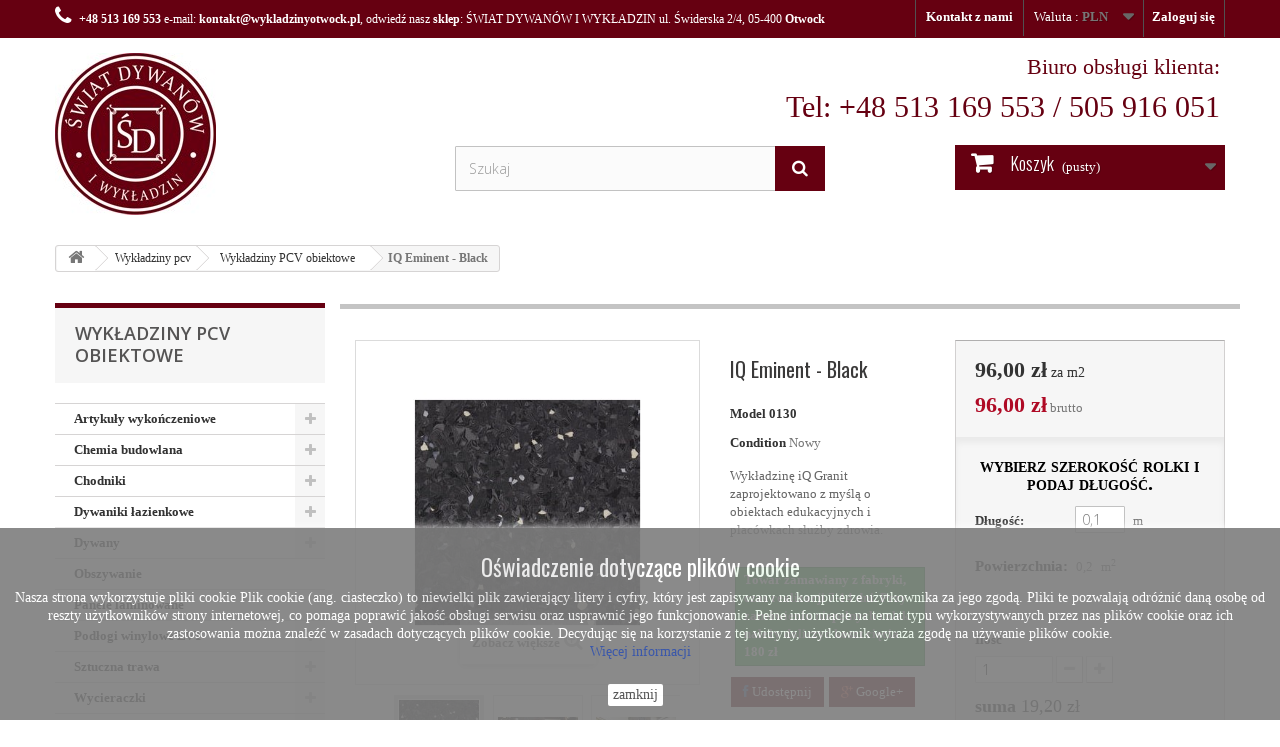

--- FILE ---
content_type: text/html; charset=utf-8
request_url: https://wykladzinyotwock.pl/wykladziny-pcv-obiektowe-otwock/3334-iq-eminent-black.html
body_size: 31838
content:
<!DOCTYPE HTML>
<!--[if lt IE 7]> <html class="no-js lt-ie9 lt-ie8 lt-ie7 " lang="pl"><![endif]-->
<!--[if IE 7]><html class="no-js lt-ie9 lt-ie8 ie7" lang="pl"><![endif]-->
<!--[if IE 8]><html class="no-js lt-ie9 ie8" lang="pl"><![endif]-->
<!--[if gt IE 8]> <html class="no-js ie9" lang="pl"><![endif]-->
<html lang="pl">
	<head>
		
		<meta charset="utf-8" />

		<title>iQ Eminent - Black 0130 homogeniczna wykładzina PCV o grubości 2 mm</title>
		<meta name="description" content="Elastyczna wykładzina winylowa — oferowana w klasycznym wzorze, w 32 wersjach kolorystycznych — idealnie sprawdzi się w szkołach i szpitalach. " />
		<meta name="generator" content="TS Media" />
		<meta name="robots" content="index,follow" />
		<meta name="viewport" content="width=device-width, minimum-scale=0.25, maximum-scale=1.6, initial-scale=1.0" /> 
		<meta name="apple-mobile-web-app-capable" content="yes" /> 
		<link rel="icon" type="image/vnd.microsoft.icon" href="/img/favicon.ico?1762248523" />
		<link rel="shortcut icon" type="image/x-icon" href="/img/favicon.ico?1762248523" />
        <link href='https://fonts.googleapis.com/css?family=Oswald:400,300,700&subset=latin,latin-ext' rel='stylesheet' type='text/css'>

			<link rel="stylesheet" href="/themes/default-bootstrap/css/global.css?1685387531" type="text/css" media="all" />
			<link rel="stylesheet" href="/themes/default-bootstrap/css/autoload/highdpi.css?1502729763" type="text/css" media="all" />
			<link rel="stylesheet" href="/themes/default-bootstrap/css/autoload/responsive-tables.css?1502729763" type="text/css" media="all" />
			<link rel="stylesheet" href="/themes/default-bootstrap/css/autoload/uniform.default.css?1502729763" type="text/css" media="all" />
			<link rel="stylesheet" href="/js/jquery/plugins/fancybox/jquery.fancybox.css?1502729179" type="text/css" media="all" />
			<link rel="stylesheet" href="/themes/default-bootstrap/css/product.css?1516057200" type="text/css" media="all" />
			<link rel="stylesheet" href="/themes/default-bootstrap/css/print.css?1502661600" type="text/css" media="print" />
			<link rel="stylesheet" href="/js/jquery/plugins/bxslider/jquery.bxslider.css?1502729177" type="text/css" media="all" />
			<link rel="stylesheet" href="/modules/socialsharing/css/socialsharing.css?1502661600" type="text/css" media="all" />
			<link rel="stylesheet" href="/themes/default-bootstrap/css/modules/blockcart/blockcart.css?1502729781" type="text/css" media="all" />
			<link rel="stylesheet" href="/themes/default-bootstrap/css/modules/blockcategories/blockcategories.css?1502729782" type="text/css" media="all" />
			<link rel="stylesheet" href="/themes/default-bootstrap/css/modules/blockcurrencies/blockcurrencies.css?1502729782" type="text/css" media="all" />
			<link rel="stylesheet" href="/themes/default-bootstrap/css/modules/blocklanguages/blocklanguages.css?1502729783" type="text/css" media="all" />
			<link rel="stylesheet" href="/themes/default-bootstrap/css/modules/blockcontact/blockcontact.css?1502729782" type="text/css" media="all" />
			<link rel="stylesheet" href="/themes/default-bootstrap/css/modules/blocknewsletter/blocknewsletter.css?1502729784" type="text/css" media="all" />
			<link rel="stylesheet" href="/themes/default-bootstrap/css/modules/blocksearch/blocksearch.css?1502729784" type="text/css" media="all" />
			<link rel="stylesheet" href="/js/jquery/plugins/autocomplete/jquery.autocomplete.css?1502729176" type="text/css" media="all" />
			<link rel="stylesheet" href="/themes/default-bootstrap/css/modules/blocktags/blocktags.css?1502729785" type="text/css" media="all" />
			<link rel="stylesheet" href="/themes/default-bootstrap/css/modules/blockuserinfo/blockuserinfo.css?1502729785" type="text/css" media="all" />
			<link rel="stylesheet" href="/themes/default-bootstrap/css/modules/blockviewed/blockviewed.css?1502729786" type="text/css" media="all" />
			<link rel="stylesheet" href="/modules/themeconfigurator/css/hooks.css?1738224156" type="text/css" media="all" />
			<link rel="stylesheet" href="/themes/default-bootstrap/css/modules/blockwishlist/blockwishlist.css?1502729786" type="text/css" media="all" />
			<link rel="stylesheet" href="/themes/default-bootstrap/css/modules/productcomments/productcomments.css?1502729788" type="text/css" media="all" />
			<link rel="stylesheet" href="/modules/sendtoafriend/sendtoafriend.css?1502661600" type="text/css" media="all" />
			<link rel="stylesheet" href="/themes/default-bootstrap/css/modules/mailalerts/mailalerts.css?1502729788" type="text/css" media="all" />
			<link rel="stylesheet" href="/themes/default-bootstrap/css/modules/blocktopmenu/css/blocktopmenu.css?1502729820" type="text/css" media="all" />
			<link rel="stylesheet" href="/themes/default-bootstrap/css/modules/blocktopmenu/css/superfish-modified.css?1502729820" type="text/css" media="all" />
			<link rel="stylesheet" href="/modules/dotpay/views/css/front.css?1567414352" type="text/css" media="all" />
			<link rel="stylesheet" href="/modules/productareapacks/views/css/front/papwidget.css?1502729685" type="text/css" media="all" />
			<link rel="stylesheet" href="/modules/pproperties/views/css/pp_theme_pproperties.css?1509024574" type="text/css" media="all" />
			<link rel="stylesheet" href="/js/jquery/ui/themes/base/jquery.ui.core.css?1502729225" type="text/css" media="all" />
			<link rel="stylesheet" href="/js/jquery/ui/themes/base/jquery.ui.tooltip.css?1502729225" type="text/css" media="all" />
			<link rel="stylesheet" href="/js/jquery/ui/themes/base/jquery.ui.theme.css?1502729225" type="text/css" media="all" />
			<link rel="stylesheet" href="/modules/ppropertiesmultidimensional/views/css/ppropertiesmultidimensional.css?1516177057" type="text/css" media="all" />
			<link rel="stylesheet" href="/modules/advancedemailguard/views/css/front.css?1561890829" type="text/css" media="all" />
			<link rel="stylesheet" href="/themes/default-bootstrap/css/product_list.css?1502661600" type="text/css" media="all" />
			
		
		
		
		<meta property="og:type" content="product" />
<meta property="og:url" content="https://wykladzinyotwock.pl/wykladziny-pcv-obiektowe-otwock/3334-iq-eminent-black.html" />
<meta property="og:title" content="iQ Eminent - Black 0130 homogeniczna wykładzina PCV o grubości 2 mm" />
<meta property="og:site_name" content="Świat Dywanów i Wykładzin" />
<meta property="og:description" content="Elastyczna wykładzina winylowa — oferowana w klasycznym wzorze, w 32 wersjach kolorystycznych — idealnie sprawdzi się w szkołach i szpitalach. " />
<meta property="og:image" content="https://wykladzinyotwock.pl/16810-large_default/iq-eminent-black.jpg" />
<meta property="product:pretax_price:amount" content="78.05" />
<meta property="product:pretax_price:currency" content="PLN" />
<meta property="product:price:amount" content="96" />
<meta property="product:price:currency" content="PLN" />

			
            
<script type="text/javascript" data-keepinline="true">
                if (typeof pp !== "object") {
                    var pp = {};
                }
                pp.psversion = "16114";
                pp.version = "228";
                pp.decimalSign = ",";
            </script>
		<link rel="stylesheet" href="https://fonts.googleapis.com/css?family=Open+Sans:300,600&amp;subset=latin,latin-ext" type="text/css" media="all" />
		<!--[if IE 8]>
		
<script src="https://oss.maxcdn.com/libs/html5shiv/3.7.0/html5shiv.js"></script>
		
<script src="https://oss.maxcdn.com/libs/respond.js/1.3.0/respond.min.js"></script>
		<![endif]-->
		
 
		<!-- Google Tag Manager -->

		<!-- End Google Tag Manager -->		

		
		
 
	
	</head>
	<body id="product" class="product product-3334 product-iq-eminent-black category-14 category-wykladziny-pcv-obiektowe-otwock hide-right-column lang_pl">

	 <!-- Google Tag Manager (noscript) -->
<noscript><iframe src="https://www.googletagmanager.com/ns.html?id=GTM-P6QZNF2"
height="0" width="0" style="display:none;visibility:hidden"></iframe></noscript>
<!-- End Google Tag Manager (noscript) -->
		
		
    <?php include_once("analyticstracking.php") ?>
					<div id="page">
			<div class="header-container">
				<header id="header">
					<div class="banner">
						<div class="container">
							<div class="row">
								
							</div>
						</div>
					</div>
					<div class="nav">
						<div class="container">
							<div class="row">
								<nav><!-- Block user information module NAV  -->
<div class="header_user_info">
			<a class="login" href="https://wykladzinyotwock.pl/moje-konto" rel="nofollow" title="Zaloguj się do swojego konta klienta">
			Zaloguj się
		</a>
	</div>
<!-- /Block usmodule NAV -->
<!-- Block currencies module -->
	<div id="currencies-block-top">
		<form id="setCurrency" action="/wykladziny-pcv-obiektowe-otwock/3334-iq-eminent-black.html" method="post">
			<div class="current">
				<input type="hidden" name="id_currency" id="id_currency" value=""/>
				<input type="hidden" name="SubmitCurrency" value="" />
				<span class="cur-label">Waluta :</span>
									<strong>PLN</strong>																</div>
			<ul id="first-currencies" class="currencies_ul toogle_content">
									<li class="selected">
						<a href="javascript:setCurrency(1);" rel="nofollow" title="Złoty">
							Złoty
						</a>
					</li>
									<li >
						<a href="javascript:setCurrency(2);" rel="nofollow" title="€ Euro">
							€ Euro
						</a>
					</li>
							</ul>
		</form>
	</div>
<!-- /Block currencies module --><!-- Block languages module -->
<!-- /Block languages module -->
<div id="contact-link">
	<a href="https://wykladzinyotwock.pl/kontakt" title="Contact Us">Kontakt z nami</a>
</div>
	<span class="shop-phone">
		<i class="icon-phone"></i><!--Skontaktuj się z nami:--><strong>+48 513 169 553</strong> e-mail: <a href="mailto:kontakt@wykladzinyotwock.pl">kontakt@wykladzinyotwock.pl</a>, odwied&#378 nasz <strong>sklep</strong>: &#346WIAT DYWAN&#211W I WYK&#321ADZIN ul. &#346widerska 2/4, 05-400 <strong>Otwock</strong>
	</span>
</nav>
							</div>
						</div>
					</div>
					<div>
						<div class="container">
							<div class="row">
                            <div class="bok-top">
                            Biuro obsługi klienta: <br/>
                            <span>Tel: +48 513 169 553 / 505 916 051</span>
                            
                            </div>
								<div id="header_logo">
									<a href="http://wykladzinyotwock.pl/" title="Świat Dywanów i Wykładzin">
										<img class="logo img-responsive" src="https://wykladzinyotwock.pl/img/wykladziny-otwock-1413278801.jpg" alt="Świat Dywanów i Wykładzin" width="161" height="162"/>
									</a>
								</div>
								<!-- Block search module TOP -->
<div id="search_block_top" class="col-sm-4 clearfix">
	<form id="searchbox" method="get" action="https://wykladzinyotwock.pl/szukaj" >
		<input type="hidden" name="controller" value="search" />
		<input type="hidden" name="orderby" value="position" />
		<input type="hidden" name="orderway" value="desc" />
		<input class="search_query form-control" type="text" id="search_query_top" name="search_query" placeholder="Szukaj" value="" />
		<button type="submit" name="submit_search" class="btn btn-default button-search">
			<span>Szukaj</span>
		</button>
	</form>
</div>
<!-- /Block search module TOP -->
<!-- MODULE Block cart -->


<div class="col-sm-4 clearfix">
    <div class="shopping_cart">
        <a href="https://wykladzinyotwock.pl/zamowienie" title="Pokaż mój koszyk" rel="nofollow">
            <b>Koszyk</b>
            <span class="ajax_cart_quantity unvisible">0</span>
            <span class="ajax_cart_product_txt unvisible">Produkt</span>
            <span class="ajax_cart_product_txt_s unvisible">Produkty</span>
            <span class="ajax_cart_total unvisible">
                            </span>
            <span class="ajax_cart_no_product">(pusty)</span>
                    </a>
                    <div class="cart_block block exclusive">
                <div class="block_content">
                    <!-- block list of products -->
                    <div class="cart_block_list">
                                                <p class="cart_block_no_products">
                            Brak produktów
                        </p>
                                                                        <div class="cart-prices">
                            <div class="cart-prices-line first-line">
                                <span class="price cart_block_shipping_cost ajax_cart_shipping_cost unvisible">
                                                                             Do ustalenia                                                                    </span>
                                <span class="unvisible">
                                    Wysyłka od
                                </span>
                            </div>
                                                                                        <div class="cart-prices-line">
                                    <span class="price cart_block_tax_cost ajax_cart_tax_cost">0,00 zł</span>
                                    <span>Podatek</span>
                                </div>
                                                        <div class="cart-prices-line last-line">
                                <span class="price cart_block_total ajax_block_cart_total">0,00 zł</span>
                                <span>Razem</span>
                            </div>
                                                            <p>
                                                                    Podane ceny są cenami brutto
                                                                </p>
                                                    </div>
                        <p class="cart-buttons">
                            <a id="button_order_cart" class="btn btn-default button button-small" href="https://wykladzinyotwock.pl/zamowienie" title="Realizuj zamówienie" rel="nofollow">
                                <span>
                                    Realizuj zamówienie<i class="icon-chevron-right right"></i>
                                </span>
                            </a>
                        </p>
                    </div>
                </div>
            </div><!-- .cart_block -->
            </div>
</div>

    <div id="layer_cart">
        <div class="clearfix">
            <div class="layer_cart_product col-xs-12 col-md-6">
                <span class="cross" title="Zamknij okno"></span>
                <span class="title">
                    <i class="icon-check"></i>Produkt dodany poprawnie do Twojego koszyka
                </span>
                <div class="product-image-container layer_cart_img">
                </div>
                <div class="layer_cart_product_info">
                    <span id="layer_cart_product_title" class="product-name"></span>
                    <span id="layer_cart_product_attributes"></span>
                    <div>
                        <strong class="dark">Ilość</strong>
                        <span id="layer_cart_product_quantity"></span>
                        <span class="pp_qty_wrapper" style="display: none;"><span class="pp_x">x </span><span class="pp_qty"></span> <span class="pp_qty_text"></span></span>
                    </div>
                    <div>
                        <strong class="dark">Razem</strong>
                        <span id="layer_cart_product_price"></span>
                    </div>
                </div>
            </div>
            <div class="layer_cart_cart col-xs-12 col-md-6">
                <span class="title">
                    <!-- Plural Case [both cases are needed because page may be updated in Javascript] -->
                    <span class="ajax_cart_product_txt_s  unvisible">
                        Ilość produktów w Twoim koszyku: <span class="ajax_cart_quantity">0</span>.
                    </span>
                    <!-- Singular Case [both cases are needed because page may be updated in Javascript] -->
                    <span class="ajax_cart_product_txt ">
                        Jest 1 produkt w Twoim koszyku.
                    </span>
                </span>
                <div class="layer_cart_row">
                    <strong class="dark">
                        Razem produkty:
                                                                                    (brutto)
                                                                        </strong>
                    <span class="ajax_block_products_total">
                                            </span>
                </div>

                                <div class="layer_cart_row">
                    <strong class="dark unvisible">
                        Dostawa:&nbsp;(brutto)                    </strong>
                    <span class="ajax_cart_shipping_cost unvisible">
                                                     Do ustalenia                                            </span>
                </div>
                                    <div class="layer_cart_row">
                        <strong class="dark">Podatek</strong>
                        <span class="price cart_block_tax_cost ajax_cart_tax_cost">0,00 zł</span>
                    </div>
                                <div class="layer_cart_row">
                    <strong class="dark">
                        Razem
                                                                                    (brutto)
                                                                        </strong>
                    <span class="ajax_block_cart_total">
                                            </span>
                </div>
                <div class="button-container">
                    <span class="continue btn btn-default button exclusive-medium" title="Kontynuuj zakupy">
                        <span>
                            <i class="icon-chevron-left left"></i>Kontynuuj zakupy
                        </span>
                    </span>
                    <a class="btn btn-default button button-medium" href="https://wykladzinyotwock.pl/zamowienie" title="Przejdź do realizacji zamówienia" rel="nofollow">
                        <span>
                            Przejdź do realizacji zamówienia<i class="icon-chevron-right right"></i>
                        </span>
                    </a>
                </div>
            </div>
        </div>
        <div class="crossseling"></div>
    </div> <!-- #layer_cart -->
    <div class="layer_cart_overlay"></div>

<!-- /MODULE Block cart -->							</div>
						</div>
					</div>
				</header>
			</div>
			<div class="columns-container">
				<div id="columns" class="container">
											
<!-- Breadcrumb -->
<div class="breadcrumb clearfix">
	<a class="home" href="http://wykladzinyotwock.pl/" title="Powr&oacute;t do strony gł&oacute;wnej"><i class="icon-home"></i></a>
			<span class="navigation-pipe" >&gt;</span>
					<a href="https://wykladzinyotwock.pl/12-wykladziny-pcv" title="Wykładziny pcv" data-gg="">Wykładziny pcv</a><span class="navigation-pipe">></span><a href="https://wykladzinyotwock.pl/14-wykladziny-pcv-obiektowe-otwock" title="Wykładziny PCV obiektowe" data-gg="">Wykładziny PCV obiektowe</a><span class="navigation-pipe">></span>IQ Eminent - Black
			</div>
<!-- /Breadcrumb -->
										<div id="slider_row" class="row">
						<div id="top_column" class="center_column col-xs-12 col-sm-12"></div>
					</div>
					<div class="row">
												<div id="left_column" class="column col-xs-12 col-sm-3"><!-- Block categories module -->
<div id="categories_block_left" class="block">
	<h2 class="title_block">
					Wykładziny PCV obiektowe
			</h2>
	<div class="block_content">
		<ul class="tree dhtml">
												
<li >
	<a 
	href="https://wykladzinyotwock.pl/21-artykuly-wykonczeniowe" title="Szeroki wybór produktów doskonałych dla Twojego wnętrza. Odkryj naszą różnorodną kategorię  artykułów wykończeniowych , które doskonale uzupełnią Twoje wnętrze. Nasze produkty oferują wysoką jakość, estetyczny design i funkcjonalność. Stwórz niepowtarzalną atmosferę w domu dzięki naszym elementom dekoracyjnym, wykładzinom i innym akcesoriom. Wybierz nasze  artykuły wykończeniowe , aby dodać osobistego stylu i elegancji do każdego pomieszczenia. Z nami każde wnętrze może stać się pięknym i harmonijnym miejscem.">
		Artykuły wykończeniowe
	</a>
			<ul>
												
<li >
	<a 
	href="https://wykladzinyotwock.pl/47-inne" title="Odkryj szeroki wybór produktów, które pomogą Ci w stworzeniu doskonałego wykończenia w Twoim wnętrzu. Od dekoracyjnych ozdób po praktyczne akcesoria, nasze artykuły wykończeniowe dodadzą charakteru i elegancji do każdego pomieszczenia. Znajdziesz u nas unikalne elementy, które będą idealnym dopełnieniem Twojego stylu. Wybierz nasze  artykuły wykończeniowe , aby stworzyć wyjątkową atmosferę w Twoim domu.">
		Inne
	</a>
	</li>

																
<li >
	<a 
	href="https://wykladzinyotwock.pl/44-listwy" title="W naszej ofercie znajdą Państwo  listwy przypodłogowe  do wykończenia połączenia ściany z podłogą. Stworzone z dbałością o detale, nasze  listwy  to doskonałe rozwiązanie, aby dodać elegancji i wyrafinowania do Twojego wnętrza. Dostępne w różnych stylach i wykończeniach, nasze listwy doskonale dopasują się do każdego pomieszczenia, podkreślając jego unikalny charakter. Wybierz wysoką jakość i funkcjonalność dla Twojego domu dzięki naszym artykułom wykończeniowym. ">
		Listwy
	</a>
	</li>

																
<li >
	<a 
	href="https://wykladzinyotwock.pl/46-noze" title="Oferujemy wysokiej jakości  noże do cięcia wykładzin . Precyzyjne ostrza i wygodne uchwyty umożliwiają dokładne i efektywne cięcie różnego rodzaju  wykładzin dywanowych  oraz  wykładzin pcv . Dzięki naszym nożom, możesz łatwo dopasować wykładziny do kształtu pomieszczenia, uzyskując perfekcyjne rezultaty. Wybierz nasze  artykuły wykończeniowe , aby zapewnić sobie narzędzia, które ułatwią Ci instalację wykładzin i zapewnią profesjonalne wykończenie podłogi.">
		Noże
	</a>
	</li>

																
<li >
	<a 
	href="https://wykladzinyotwock.pl/62-podklady" title="Oferujemy różnorodne  podkłady podłogowe  pod panele,  folie zabezpieczające  oraz  maty antypoślizgowe , które będą idealnym dopełnieniem prac nad Twoim wnętrzem.  Podkłady  izolują, a także chronią podłogę przed uszkodzeniami i wygłuszają hałas. Dodaj warstwę ochronną swej podłodze dzięki naszym wysokiej jakości  artykułom wykończeniowym .">
		Podkłady
	</a>
	</li>

																
<li >
	<a 
	href="https://wykladzinyotwock.pl/72-sznury-spawalnicze" title="W naszym sklepie znajdziesz wysokiej jakości  sznury spawalnicze  specjalnie zaprojektowane do łączenia wykładzin z pvc. Dzięki nim, możesz dokonać precyzyjnych i trwałych połączeń pomiędzy poszczególnymi elementami wykładziny. Nasze sznury spawalnicze zapewniają nie tylko estetyczny wygląd, ale także trwałość i odporność na uszkodzenia. Wybierz nasze artykuły wykończeniowe.">
		Sznury spawalnicze
	</a>
	</li>

																
<li class="last">
	<a 
	href="https://wykladzinyotwock.pl/45-tasmy" title="Wysokiej jakości  taśmy ostrzegawcze  oraz  taśmy do klejenia wykładzin PCV i dywanowych . Taśmy, które oferujemy zapewniają trwałe i niezawodne połączenia, umożliwiające łatwe i precyzyjne montowanie wykładzin. Dzięki ich doskonałej przyczepności i odporności na ścieranie, Twoja podłoga pozostanie stabilna i estetyczna na długie lata. Wybierz nasze  artykuły wykończeniowe , aby zapewnić profesjonalne i trwałe wykończenie Twojego wnętrza, bez względu na rodzaj wykładziny, którą używasz.">
		Taśmy
	</a>
	</li>

									</ul>
	</li>

																
<li >
	<a 
	href="https://wykladzinyotwock.pl/48-chemia-budowlana" title="Profesjonalna chemia budowlana renomowanej włoskiej marki Mapei już w sprzedaży. Oferujemy szeroką gamę produktów, takich jak kleje, wylewki, fugi i impregnaty, które gwarantują solidność i trwałość Twojej konstrukcji. Nasze innowacyjne formuły zapewniają łatwość aplikacji i doskonałe właściwości techniczne. Stosowana do instalacji wykładzin pcv, dywanowych oraz LVT. Niezależnie od skali projektu, z Mapei masz pewność, że Twoja budowa będzie trwała i odporna na działanie czasu i warunków atmosferycznych.">
		Chemia budowlana
	</a>
			<ul>
												
<li >
	<a 
	href="https://wykladzinyotwock.pl/55-inne" title="Niezależnie od Twoich potrzeb, znajdziesz u nas odpowiedni produkt. Oferujemy produkty, które ułatwiają i usprawniają prace budowlane, takie jak uszczelniacze, impregnaty, rozpuszczalniki i wiele innych. Nasza  chemia budowlana  jest opracowana z myślą o profesjonalistach i amatorach, zapewniając doskonałą jakość i skuteczność. Daj swoim projektom kompleksowe wsparcie, korzystając z naszej szerokiej gamy artykułów.">
		Inne
	</a>
	</li>

																
<li >
	<a 
	href="https://wykladzinyotwock.pl/49-kleje" title="Kleje do montażu wykładzin elastycznych PCV oraz paneli winylowych  - niezawodne rozwiązania z zakresu  chemii budowlanej . Nasze wysokiej jakości produkty zapewniają trwałe i bezpieczne mocowanie wykładzin elastycznych i paneli winylowych. Doskonale sprawdzają się w różnych aplikacjach, od komercyjnych po mieszkalne. Dzięki naszym klejom, Twoje podłogi będą stabilne, odporne na wilgoć i długotrwałe. Wybierz naszą chemię budowlaną, aby osiągnąć profesjonalne rezultaty i cieszyć się pięknymi i trwałymi podłogami.">
		Kleje
	</a>
	</li>

																
<li >
	<a 
	href="https://wykladzinyotwock.pl/50-masy-szpachlowe" title="Nasza oferta zawiera różnorodne rozwiązania, które doskonale sprawdzą się w naprawie i wykończeniu powierzchni. Dzięki naszym  masom szpachlowym  łatwo i precyzyjnie wyrównasz nierówności, zapewniając idealnie gładką powierzchnię. Oferujemy produkty o różnej konsystencji i czasie schnięcia, aby dostosować się do Twoich potrzeb. Daj swoim projektom wyjątkowy wygląd i trwałość dzięki naszej wysokiej jakości  chemii budowlanej .">
		Masy szpachlowe
	</a>
	</li>

																
<li >
	<a 
	href="https://wykladzinyotwock.pl/53-srodki-czyszczace" title="Środki czyszczące   -  do mycia podłóg drewnianych, laminowanych i wykładzin PCV - idealne rozwiązania z zakresu chemii budowlanej. Nasze produkty skutecznie usuwają zabrudzenia i utrzymują Twoje podłogi w doskonałej kondycji. Bezpieczne dla drewna i laminatu, nasze środki czyszczące pozostawiają blask i nie pozostawiają smug. Dzięki nim Twoje podłogi będą czyste, odświeżone i chronione przed uszkodzeniami. Wybierz naszą chemię budowlaną, aby utrzymać piękno i trwałość swoich podłóg drewnianych i laminowanych.">
		Środki czyszczące
	</a>
	</li>

																
<li >
	<a 
	href="https://wykladzinyotwock.pl/54-srodki-gruntujace" title="Środki gruntujące , które zapewniają doskonałe przygotowanie powierzchni przed aplikacją kolejnych warstw oraz lepszą przyczepność, redukują absorpcję podłoża i wzmacniają powierzchnię. Doskonale sprawdzają się zarówno na betonie, drewnie, jak i innych materiałach. Dzięki naszej chemii budowlanej, Twoje projekty będą trwałe, odporne na wilgoć i zapewnią optymalne rezultaty. Wybierz nasze środki gruntujące i osiągnij doskonałe efekty wykończeniowe.">
		Środki gruntujące
	</a>
	</li>

																
<li >
	<a 
	href="https://wykladzinyotwock.pl/52-wylewki-samopoziomujace" title="Wylewki samopoziomujące  umożliwiają szybkie i łatwe wylewanie oraz równomierne rozprowadzanie na powierzchniach. Dzięki naszym wylewkom samopoziomującym osiągniesz idealnie gładką i równą podłogę, eliminując wszelkie nierówności. Oferujemy różne rodzaje wylewek, dopasowane do różnych potrzeb i podłoży. Daj swoim projektom solidną i trwałą podstawę, wybierając naszą chemię budowlaną. Zaufaj naszej jakości i osiągnij doskonałe rezultaty.">
		Wylewki samopoziomujące
	</a>
	</li>

																
<li class="last">
	<a 
	href="https://wykladzinyotwock.pl/51-zaprawy" title="Gotowe zaprawy tynkarskie zewnętrzne i wewnętrzne, które zapewniają solidne i trwałe połączenia. Nasze produkty są łatwe w użyciu i doskonale sprawdzają się w różnych zastosowaniach, od murarstwa po układanie płytek. Dzięki naszym zaprawom, Twoje konstrukcje będą odporne na obciążenia, wilgoć i czynniki atmosferyczne. Wybierz naszą chemię budowlaną, aby uzyskać profesjonalne rezultaty i solidność w każdym projekcie.">
		Zaprawy
	</a>
	</li>

									</ul>
	</li>

																
<li >
	<a 
	href="https://wykladzinyotwock.pl/17-chodniki-sklep-otwock" title="Stworzyliśmy bogatą ofertę różnego rodzaju  chodników  aby sprostać wymaganiom nawet najardziej wymagających klientów. Nasze produkty możecie Państwo obejrzeć w naszych sklepach stacjonarnych .">
		Chodniki
	</a>
			<ul>
												
<li >
	<a 
	href="https://wykladzinyotwock.pl/40-chodniki-dywanowe" title="Chodniki dywanowe  to praktyczne i stylowe rozwiązanie do Twojego wnętrza. Dostępne w różnych wzorach, kolorach i rozmiarach, te chodniki dodają wyjątkowego uroku i chronią podłogi przed zarysowaniami i zabrudzeniami. Wykonane z miękkiego i trwałego materiału, chodniki dywanowe są przyjemne dla stóp i tłumią dźwięki. Stwórz wyjątkowy wystrój i zapewnij wygodę swoim gościom dzięki  chodnikom dywanowym .">
		Chodniki dywanowe
	</a>
	</li>

																
<li >
	<a 
	href="https://wykladzinyotwock.pl/41-chodniki-podgumowane" title="Jeśli szukasz trwałego, bezpiecznego i łatwego do utrzymania w czystości rozwiązania do swojego domu lub biura,  chodniki podgumowane  są idealnym wyborem. Wybierz jakość i funkcjonalność, które oferują te praktyczne produkty i ciesz się komfortem i bezpieczeństwem na co dzień. 
  Chodniki podgumowane  są łatwe w czyszczeniu i utrzymaniu w czystości. Dzięki swojej gładkiej powierzchni i nieprzepuszczalności dla brudu i płynów, można je łatwo przetrzeć wilgotną szmatką lub odkurzyć. Dodatkowo, ich elastyczność pozwala na łatwe zwinięcie i przechowywanie, gdy nie są używane.">
		Chodniki podgumowane
	</a>
	</li>

																
<li class="last">
	<a 
	href="https://wykladzinyotwock.pl/42-chodniki-sznurkowe" title="Chodniki sznurkowe  to nowoczesne i funkcjonalne rozwiązanie do Twojego wnętrza. Wykonane z wytrzymałego i elastycznego materiału, te  chodniki  są odporne na zużycie i trudne warunki. Dostępne w różnych wzorach i kolorach,  chodniki sznurkowe  dodają charakteru i stylu każdemu pomieszczeniu. Są łatwe w czyszczeniu i utrzymaniu, idealne do przedpokoju, kuchni czy łazienki. Dodaj wyjątkowy akcent do swojego wnętrza dzięki  chodnikom sznurkowym .">
		Chodniki sznurkowe
	</a>
	</li>

									</ul>
	</li>

																
<li >
	<a 
	href="https://wykladzinyotwock.pl/19-dywaniki-lazienkowe" title="Oferujemy dywaniki łazienkowe wysokiej jakości. Nasze produkty możecie Państwo obejrzeć przychodząc do sklepu: ul. Świderska 2/4 05-400 Otwock">
		Dywaniki łazienkowe
	</a>
			<ul>
												
<li class="last">
	<a 
	href="https://wykladzinyotwock.pl/29-maty-lazienkowe" title="Maty łazienkowe">
		Maty łazienkowe
	</a>
	</li>

									</ul>
	</li>

																
<li >
	<a 
	href="https://wykladzinyotwock.pl/16-dywany-sklep-warszawa" title="W naszym sklepie oferujemy  dywany  wysokiej jakości. Nasze produkty możecie Państwo obejrzeć przychodząc do  sklepu : ul. Świderska 2/4 05-400  Otwock">
		Dywany
	</a>
			<ul>
												
<li >
	<a 
	href="https://wykladzinyotwock.pl/80-dywany-do-kuchni" title="Dywany do kuchni  to połączenie funkcjonalności i estetyki, które odmieni wygląd każdej kuchennej przestrzeni. Oferujemy modele odporne na zabrudzenia i łatwe w utrzymaniu czystości, które zapewniają komfort chodzenia oraz chronią podłogę przed uszkodzeniami. Nasze  kuchenne dywany  świetnie sprawdzają się zarówno w nowoczesnych, jak i klasycznych wnętrzach – dostępne w różnych rozmiarach, kolorach i wzorach. Wybierz jakość i styl, które przetrwają codzienne wyzwania kuchni.">
		Dywany do kuchni
	</a>
	</li>

																
<li >
	<a 
	href="https://wykladzinyotwock.pl/23-dywany-dzieciece" title="Dywany dziecięce">
		Dywany dziecięce
	</a>
	</li>

																
<li class="last">
	<a 
	href="https://wykladzinyotwock.pl/24-dywany-pokojowe" title="Dywany pokojowe">
		Dywany pokojowe
	</a>
	</li>

									</ul>
	</li>

																
<li >
	<a 
	href="https://wykladzinyotwock.pl/22-obszywanie" title="W naszym wachlarzu usług znajdą Państwo również  obszywanie  chodników dywanów i wykładzin. Aby umówić się na tą usługa zapraszamy do naszego sklepu: ul. Świderska 2/4 05-400 Otwock.">
		Obszywanie
	</a>
	</li>

																
<li >
	<a 
	href="https://wykladzinyotwock.pl/71-panele-laminowane" title="Laminowane  panele podłogowe . Szeroka gama paneli laminowanych Tarkett - mnóstwo rozwiązań na Twoją podłogę za niewysoka  cena .">
		Panele laminowane
	</a>
	</li>

																
<li >
	<a 
	href="https://wykladzinyotwock.pl/33-podlogi-winylowe-lvt" title="Panele i płytki winylowe LVT to unikalne wzornictwo, wysoka wytrzymałość oraz łatwość instalacji i pielęgnacji.">
		Podłogi winylowe LVT
	</a>
			<ul>
												
<li >
	<a 
	href="https://wykladzinyotwock.pl/59-click-system" title="">
		Click system
	</a>
	</li>

																
<li >
	<a 
	href="https://wykladzinyotwock.pl/60-klejone" title="">
		Klejone
	</a>
	</li>

																
<li class="last">
	<a 
	href="https://wykladzinyotwock.pl/61-looselay" title="">
		Looselay
	</a>
	</li>

									</ul>
	</li>

																
<li >
	<a 
	href="https://wykladzinyotwock.pl/20-sztuczna-trawa" title="Wysokiej jakości sztuczne trawy belgijskie i włoskie są znakomitym rozwiązaniem zastępującym naturalną trawę, dają przy tym ogromne możliwości aranżacji wnętrz, balkonów, tarasów, patio itp. Szczególnie polecamy trawy  Sit-in sport  o stricte sportowym zastosowaniu: piłka nożna, tenis, golf itp.">
		Sztuczna trawa
	</a>
			<ul>
												
<li >
	<a 
	href="https://wykladzinyotwock.pl/68-dekoracyjne" title="Zastosowanie sztucznej trawy ogranicza jedynie nasza wyobraźnia. Znajdziesz u nas oryginalne trawy o nietypowych kolorach i charakterystyce.">
		Dekoracyjne
	</a>
	</li>

																
<li >
	<a 
	href="https://wykladzinyotwock.pl/66-landscaping" title="Sprawdź naszą ofertę traw ogrodowych. Mniej pracy w ogrodzie = więcej czasu na odpoczynek.">
		Landscaping
	</a>
	</li>

																
<li class="last">
	<a 
	href="https://wykladzinyotwock.pl/67-sport" title="Prywatny, przydomowy kort? Szkolne boisko wielofunkcyjne czy ekskluzywne pole golfowe ? Na każdy pomysł mamy odpowiedni produkt. 
  Profesjonalne trawy sportowe - sprawdź naszą ofertę.">
		Sport
	</a>
			<ul>
												
<li >
	<a 
	href="https://wykladzinyotwock.pl/75-sztuczna-trawa-na-pole-golfowe" title="Sztuczna trawa na pole golfowe">
		Golf
	</a>
	</li>

																
<li >
	<a 
	href="https://wykladzinyotwock.pl/78-sztuczna-trawa-na-boisko-do-hockeya" title="Sztuczna trawa na boisko do Hockeya">
		Hockey
	</a>
	</li>

																
<li >
	<a 
	href="https://wykladzinyotwock.pl/79-sztuczna-trawa-na-nawierzchnie-multisport" title="Sztuczna trawa na nawierzchnie Multisport">
		Multisport
	</a>
	</li>

																
<li >
	<a 
	href="https://wykladzinyotwock.pl/74-sztuczna-trawa-na-kort-do-padel" title="Sztuczna trawa na kort do Padel">
		Padel
	</a>
	</li>

																
<li >
	<a 
	href="https://wykladzinyotwock.pl/76-pilka-nozna" title="Sztuczna trawa na boisko do piłki nożnej">
		Piłka nożna
	</a>
	</li>

																
<li >
	<a 
	href="https://wykladzinyotwock.pl/77-sztuczna-trawa-na-boisko-do-rugby" title="Sztuczna trawa na boisko do Rugby">
		Rugby
	</a>
	</li>

																
<li class="last">
	<a 
	href="https://wykladzinyotwock.pl/73-sztuczna-trawa-na-kort-tenisowy" title="Sztuczna trawa na kort tenisowy">
		Tenis
	</a>
	</li>

									</ul>
	</li>

									</ul>
	</li>

																
<li >
	<a 
	href="https://wykladzinyotwock.pl/18-wycieraczki-wejsciowe" title="Bogata oferta różnego rodzaju wycieraczek i mat wejściowych dla domu firmy czy instytucji publicznych. Zapraszamy do obejrzenia produktów w naszych sklepach stacjonarnych.">
		Wycieraczki
	</a>
			<ul>
												
<li >
	<a 
	href="https://wykladzinyotwock.pl/35-ciete-z-rolki" title="Wycieraczki cięte z rolki">
		Cięte z rolki
	</a>
	</li>

																
<li >
	<a 
	href="https://wykladzinyotwock.pl/36-gumowe" title="Wycieraczki gumowe">
		Gumowe
	</a>
	</li>

																
<li >
	<a 
	href="https://wykladzinyotwock.pl/39-gumy-azurowe" title="Gumy ażurowe">
		Gumy ażurowe
	</a>
	</li>

																
<li >
	<a 
	href="https://wykladzinyotwock.pl/38-kokosowe" title="Wycieraczki kokosowe">
		Kokosowe
	</a>
	</li>

																
<li >
	<a 
	href="https://wykladzinyotwock.pl/69-modulowe" title="Wycieraczki modułowe">
		Modułowe
	</a>
	</li>

																
<li >
	<a 
	href="https://wykladzinyotwock.pl/43-nakladki-schodowe" title="Nakładki schodowe">
		Nakładki schodowe
	</a>
	</li>

																
<li >
	<a 
	href="https://wykladzinyotwock.pl/58-ociekacze-na-buty" title="idealne na zimową pluchę">
		Ociekacze na buty
	</a>
	</li>

																
<li class="last">
	<a 
	href="https://wykladzinyotwock.pl/37-tekstylno-gumowe" title="Wycieraczki tekstylno gumowe">
		Tekstylno gumowe
	</a>
	</li>

									</ul>
	</li>

																
<li >
	<a 
	href="https://wykladzinyotwock.pl/15-wykladzinydywanowe" title="Bogata oferta  wykładzin dywanowych  dla Twojego domu lub firmy w ofercie również  wykładziny hotelowe . Zapraszamy do obejrzenia produktów w naszych sklepach stacjonarnych.">
		Wykładziny dywanowe
	</a>
			<ul>
												
<li >
	<a 
	href="https://wykladzinyotwock.pl/27-wykladziny-dzieciece" title="Wykładziny dziecięce - kolorowy pokój zabaw dla Twojej pociechy.">
		Wykładziny dziecięce
	</a>
	</li>

																
<li >
	<a 
	href="https://wykladzinyotwock.pl/25-wykladziny-mieszkaniowe" title="Różnorodność wykładzin dywanowych pozwala wkomponować je w każde wnętrze Twego domu.">
		Wykładziny mieszkaniowe
	</a>
	</li>

																
<li >
	<a 
	href="https://wykladzinyotwock.pl/26-wykladziny-obiektowe" title="Wysokiej jakości  wykładziny obiektowe  przeznaczone do biur, hoteli czy sal konferencyjnych.">
		Wykładziny obiektowe
	</a>
			<ul>
												
<li >
	<a 
	href="https://wykladzinyotwock.pl/65-wykladziny-biurowe" title="Wykładziny biurowe  dostępne w płytkach lub w rolach, wytrzymałe i odporne na nacisk krzeseł z kółkami">
		Wykładziny biurowe
	</a>
	</li>

																
<li class="last">
	<a 
	href="https://wykladzinyotwock.pl/64-wykladziny-hotelowe" title="Wykładziny hotelowe  charakteryzujące się wysoką klasą użytkową, eleganckim wzornictwem i komfortem użytkowania.">
		Wykładziny hotelowe
	</a>
	</li>

									</ul>
	</li>

																
<li class="last">
	<a 
	href="https://wykladzinyotwock.pl/63-wykladziny-targowe" title="Wykładziny targowe  stosowane na eventy czy imprezy okolicznościowe, dostępne w szerokiej palecie barw.">
		Wykładziny targowe
	</a>
	</li>

									</ul>
	</li>

																
<li class="last">
	<a 
	href="https://wykladzinyotwock.pl/12-wykladziny-pcv" title="Bogactwo wzorów i kolorów wykładzin winylowych znajdą Państwo tylko w naszym sklepie. Oferujemy wykładziny do zastosowań obiektowych jak i mieszkaniowych.">
		Wykładziny pcv
	</a>
			<ul>
												
<li >
	<a 
	href="https://wykladzinyotwock.pl/13-wykladziny-pcv-mieszkaniowe" title="W naszej ofercie znajdą Państwo ogromny wybór wykładzin winylowych do zastosowań mieszkaniowych.     
  Przejdź do kreatora wnętrz Tarkett">
		Wykładziny PCV mieszkaniowe
	</a>
	</li>

																
<li class="last">
	<a 
	href="https://wykladzinyotwock.pl/14-wykladziny-pcv-obiektowe-otwock" class="selected" title="Oferujemy wysokiej jakości wykładziny winylowe do zastosowań obiektowych.     
  Przejdź do kreatora wnętrz Tarkett">
		Wykładziny PCV obiektowe
	</a>
	</li>

									</ul>
	</li>

									</ul>
	</div>
</div>
<!-- /Block categories module -->

<!-- MODULE Block best sellers -->
<div id="best-sellers_block_right" class="block products_block">
	<h4 class="title_block">
    	<a href="https://wykladzinyotwock.pl/najczesciej-kupowane" title="Zobacz najlepiej sprzedające się produkty">Najczęściej kupowane</a>
    </h4>
	<div class="block_content">
			<ul class="block_content products-block">
						<li class="clearfix">
				<a href="https://wykladzinyotwock.pl/wykladziny-pcv-mieszkaniowe/734-iconic-120-schachbrett-black-white.html" title="Essentials 120 Schachbrett black white" class="products-block-image content_img clearfix">
					<img class="replace-2x img-responsive" src="https://wykladzinyotwock.pl/4803-small_default/iconic-120-schachbrett-black-white.jpg" alt="Essentials 120 Schachbrett black white" />
				</a>
				<div class="product-content">
                	<h5>
                    	<a class="product-name" href="https://wykladzinyotwock.pl/wykladziny-pcv-mieszkaniowe/734-iconic-120-schachbrett-black-white.html" title="Essentials 120 Schachbrett black white">
                            Iconic 120 Schachbrett black white
                        </a>
                    </h5>
                    <p class="product-description">Ekonomiczna wykładzina winylowa o grubości 1,2mm przeznaczona do...</p>
                                            <div class="price-box">
                            <span class="price">45,00 zł</span>
                        </div>
                                    </div>
			</li>
					<li class="clearfix">
				<a href="https://wykladzinyotwock.pl/wykladziny-pcv-mieszkaniowe/68-iconik-260d-dj-white-3423128600605.html" title="biala-wykladzina-pcv" class="products-block-image content_img clearfix">
					<img class="replace-2x img-responsive" src="https://wykladzinyotwock.pl/1599-small_default/iconik-260d-dj-white.jpg" alt="biala-wykladzina-pcv" />
				</a>
				<div class="product-content">
                	<h5>
                    	<a class="product-name" href="https://wykladzinyotwock.pl/wykladziny-pcv-mieszkaniowe/68-iconik-260d-dj-white-3423128600605.html" title="biala-wykladzina-pcv">
                            Iconik 260D DJ White
                        </a>
                    </h5>
                    <p class="product-description">Biała wykładzina PVC winylowa o grubości 2,6mm.</p>
                                            <div class="price-box">
                            <span class="price">68,00 zł</span>
                        </div>
                                    </div>
			</li>
					<li class="clearfix">
				<a href="https://wykladzinyotwock.pl/wykladziny-pcv-mieszkaniowe/594-iconik-240-almeria-natural-5450158654573.html" title="Exclusive 240 Almeria natural" class="products-block-image content_img clearfix">
					<img class="replace-2x img-responsive" src="https://wykladzinyotwock.pl/3659-small_default/iconik-240-almeria-natural.jpg" alt="Exclusive 240 Almeria natural" />
				</a>
				<div class="product-content">
                	<h5>
                    	<a class="product-name" href="https://wykladzinyotwock.pl/wykladziny-pcv-mieszkaniowe/594-iconik-240-almeria-natural-5450158654573.html" title="Exclusive 240 Almeria natural">
                            Iconik 240 Almeria natural
                        </a>
                    </h5>
                    <p class="product-description">Wykładzina winylowa PVC Tarkett Iconik 240 Almeria natural to doskonały...</p>
                                            <div class="price-box">
                            <span class="price">72,00 zł</span>
                        </div>
                                    </div>
			</li>
					<li class="clearfix">
				<a href="https://wykladzinyotwock.pl/wykladziny-pcv-mieszkaniowe/89-iconik-260-echiquier-2-black-white-3423128600360.html" title="Iconik 240 Echiquier 2 Black White" class="products-block-image content_img clearfix">
					<img class="replace-2x img-responsive" src="https://wykladzinyotwock.pl/670-small_default/iconik-260-echiquier-2-black-white.jpg" alt="Iconik 240 Echiquier 2 Black White" />
				</a>
				<div class="product-content">
                	<h5>
                    	<a class="product-name" href="https://wykladzinyotwock.pl/wykladziny-pcv-mieszkaniowe/89-iconik-260-echiquier-2-black-white-3423128600360.html" title="Iconik 240 Echiquier 2 Black White">
                            Iconik 260 Echiquier 2 Black White
                        </a>
                    </h5>
                    <p class="product-description">Komfortowa wykładzina winylowa o bardzo dobrych parametrach użytkowych i...</p>
                                            <div class="price-box">
                            <span class="price">65,00 zł</span>
                        </div>
                                    </div>
			</li>
					<li class="clearfix">
				<a href="https://wykladzinyotwock.pl/nakladki-schodowe/17-azurowe-nakladki-schodowe.html" title="Ażurowe nakładki schodowe" class="products-block-image content_img clearfix">
					<img class="replace-2x img-responsive" src="https://wykladzinyotwock.pl/9560-small_default/azurowe-nakladki-schodowe.jpg" alt="Ażurowe nakładki schodowe" />
				</a>
				<div class="product-content">
                	<h5>
                    	<a class="product-name" href="https://wykladzinyotwock.pl/nakladki-schodowe/17-azurowe-nakladki-schodowe.html" title="Ażurowe nakładki schodowe">
                            Ażurowe nakładki schodowe
                        </a>
                    </h5>
                    <p class="product-description">Najlepsze rozwiązanie na zabezpieczenie śliskich schodów zewnętrznych....</p>
                                            <div class="price-box">
                            <span class="price">55,00 zł</span>
                        </div>
                                    </div>
			</li>
					<li class="clearfix">
				<a href="https://wykladzinyotwock.pl/wykladziny-pcv-mieszkaniowe/72-iconik-260d-metallica-grey-3423128600711.html" title="Exclusive 260 Metallica Grey - 4m" class="products-block-image content_img clearfix">
					<img class="replace-2x img-responsive" src="https://wykladzinyotwock.pl/3294-small_default/iconik-260d-metallica-grey.jpg" alt="Exclusive 260 Metallica Grey - 4m" />
				</a>
				<div class="product-content">
                	<h5>
                    	<a class="product-name" href="https://wykladzinyotwock.pl/wykladziny-pcv-mieszkaniowe/72-iconik-260d-metallica-grey-3423128600711.html" title="Exclusive 260 Metallica Grey - 4m">
                            Iconik 260D Metallica Grey
                        </a>
                    </h5>
                    <p class="product-description">Komfortowa wykładzina winylowa o grubości 2,6mm i wyjątkowym...</p>
                                            <div class="price-box">
                            <span class="price">62,00 zł</span>
                        </div>
                                    </div>
			</li>
					<li class="clearfix">
				<a href="https://wykladzinyotwock.pl/wylewki-samopoziomujace/1276-planolit-115.html" title="Planolit 115" class="products-block-image content_img clearfix">
					<img class="replace-2x img-responsive" src="https://wykladzinyotwock.pl/23045-small_default/planolit-115.jpg" alt="Planolit 115" />
				</a>
				<div class="product-content">
                	<h5>
                    	<a class="product-name" href="https://wykladzinyotwock.pl/wylewki-samopoziomujace/1276-planolit-115.html" title="Planolit 115">
                            Planolit 115
                        </a>
                    </h5>
                    <p class="product-description">Szybkotwardniejąca masa samopoziomująca, o bardzo dobrym rozpływie, do...</p>
                                            <div class="price-box">
                            <span class="price">59,50 zł</span>
                        </div>
                                    </div>
			</li>
					<li class="clearfix">
				<a href="https://wykladzinyotwock.pl/listwy/20-listwa-astroturf-5411773009162.html" title="Listwa wykończeniowa do wycieraczki AstroTurf " class="products-block-image content_img clearfix">
					<img class="replace-2x img-responsive" src="https://wykladzinyotwock.pl/879-small_default/listwa-astroturf.jpg" alt="Listwa wykończeniowa do wycieraczki AstroTurf " />
				</a>
				<div class="product-content">
                	<h5>
                    	<a class="product-name" href="https://wykladzinyotwock.pl/listwy/20-listwa-astroturf-5411773009162.html" title="Listwa wykończeniowa do wycieraczki AstroTurf ">
                            Listwa AstroTurf
                        </a>
                    </h5>
                    <p class="product-description"> Listwa najazdowa/wykończeniowa do wycieraczki AstroTurf</p>
                                            <div class="price-box">
                            <span class="price">25,00 zł</span>
                        </div>
                                    </div>
			</li>
				</ul>
		<div class="lnk">
        	<a href="https://wykladzinyotwock.pl/najczesciej-kupowane" title="Wszystkie bestsellery"  class="btn btn-default button button-small"><span>Wszystkie bestsellery<i class="icon-chevron-right right"></i></span></a>
        </div>
		</div>
</div>
<!-- /MODULE Block best sellers -->
	<!-- Block CMS module -->
			<section id="informations_block_left_1" class="block informations_block_left">
			<p class="title_block">
				<a href="https://wykladzinyotwock.pl/content/category/1-glowna">
					Informacja				</a>
			</p>
			<div class="block_content list-block">
				<ul>
																							<li>
								<a href="https://wykladzinyotwock.pl/content/1-dostawa" title="Dostawa">
									Dostawa
								</a>
							</li>
																								<li>
								<a href="https://wykladzinyotwock.pl/content/2-polityka-prywatnosci" title="Polityka Prywatności">
									Polityka Prywatności
								</a>
							</li>
																								<li>
								<a href="https://wykladzinyotwock.pl/content/3-regulamin" title="Regulamin sklepu interentowego">
									Regulamin sklepu interentowego
								</a>
							</li>
																								<li>
								<a href="https://wykladzinyotwock.pl/content/4-o-nas" title="O nas">
									O nas
								</a>
							</li>
																								<li>
								<a href="https://wykladzinyotwock.pl/content/5-opis-platnosci" title="Opis płatności">
									Opis płatności
								</a>
							</li>
																						<li>
							<a href="https://wykladzinyotwock.pl/sklepy" title="Nasze sklepy">
								Nasze sklepy
							</a>
						</li>
									</ul>
			</div>
		</section>
		<!-- /Block CMS module -->

<!-- Block manufacturers module -->
<div id="manufacturers_block_left" class="block blockmanufacturer">
	<p class="title_block">
					<a href="https://wykladzinyotwock.pl/producenci" title="Producenci">
						Producenci
					</a>
			</p>
	<div class="block_content list-block">
								<ul>
														<li class="first_item">
						<a 
						href="https://wykladzinyotwock.pl/16_agnella" title="Około Agnella">
							Agnella
						</a>
					</li>
																			<li class="item">
						<a 
						href="https://wykladzinyotwock.pl/10_apache-mills" title="Około Apache Mills">
							Apache Mills
						</a>
					</li>
																			<li class="item">
						<a 
						href="https://wykladzinyotwock.pl/1_aw-associated-weavers" title="Około AW Associated Weavers">
							AW Associated Weavers
						</a>
					</li>
																			<li class="item">
						<a 
						href="https://wykladzinyotwock.pl/2_balta" title="Około Balta">
							Balta
						</a>
					</li>
																			<li class="item">
						<a 
						href="https://wykladzinyotwock.pl/7_beauflor" title="Około Beauflor">
							Beauflor
						</a>
					</li>
																																																																																																																																																																																																</ul>
										<form action="/index.php" method="get">
					<div class="form-group selector1">
						<select class="form-control" name="manufacturer_list">
							<option value="0">Wszyscy producenci</option>
													<option value="https://wykladzinyotwock.pl/16_agnella">Agnella</option>
													<option value="https://wykladzinyotwock.pl/10_apache-mills">Apache Mills</option>
													<option value="https://wykladzinyotwock.pl/1_aw-associated-weavers">AW Associated Weavers</option>
													<option value="https://wykladzinyotwock.pl/2_balta">Balta</option>
													<option value="https://wykladzinyotwock.pl/7_beauflor">Beauflor</option>
													<option value="https://wykladzinyotwock.pl/23_burmatex">Burmatex</option>
													<option value="https://wykladzinyotwock.pl/19_carus">Carus</option>
													<option value="https://wykladzinyotwock.pl/9_condor-carpets">Condor Carpets</option>
													<option value="https://wykladzinyotwock.pl/11_dywilan">Dywilan</option>
													<option value="https://wykladzinyotwock.pl/17_gerflor">Gerflor</option>
													<option value="https://wykladzinyotwock.pl/22_graboplast">Graboplast</option>
													<option value="https://wykladzinyotwock.pl/24_harlequin-floors">Harlequin Floors</option>
													<option value="https://wykladzinyotwock.pl/20_ideal">Ideal</option>
													<option value="https://wykladzinyotwock.pl/18_interface">Interface</option>
													<option value="https://wykladzinyotwock.pl/3_itc">ITC</option>
													<option value="https://wykladzinyotwock.pl/15_ivc">IVC</option>
													<option value="https://wykladzinyotwock.pl/26_kleen-tex">Kleen-tex</option>
													<option value="https://wykladzinyotwock.pl/8_lentex">Lentex</option>
													<option value="https://wykladzinyotwock.pl/13_mapei">Mapei</option>
													<option value="https://wykladzinyotwock.pl/21_noraplan">Noraplan</option>
													<option value="https://wykladzinyotwock.pl/12_orotex">Orotex</option>
													<option value="https://wykladzinyotwock.pl/6_sit-in">Sit In</option>
													<option value="https://wykladzinyotwock.pl/5_tarkett">Tarkett</option>
													<option value="https://wykladzinyotwock.pl/4_vebe">Vebe</option>
													<option value="https://wykladzinyotwock.pl/14_weltom">Weltom</option>
												</select>
					</div>
				</form>
						</div>
</div>
<!-- /Block manufacturers module -->
<!-- MODULE Block new products -->
<div id="new-products_block_right" class="block products_block">
	<h4 class="title_block">
    	<a href="https://wykladzinyotwock.pl/nowe-produkty" title="Nowe produkty">Nowe produkty</a>
    </h4>
    <div class="block_content products-block">
                    <ul class="products">
                                    <li class="clearfix">
                        <a class="products-block-image" href="https://wykladzinyotwock.pl/inne/5232-sznur-spawalniczy-gerflor-light-beige.html" title="Sznur spawalniczy Gerflor light beige"><img class="replace-2x img-responsive" src="https://wykladzinyotwock.pl/24517-small_default/sznur-spawalniczy-gerflor-light-beige.jpg" alt="Sznur spawalniczy Gerflor jasny beż" /></a>
                        <div class="product-content">
                        	<h5>
                            	<a class="product-name" href="https://wykladzinyotwock.pl/inne/5232-sznur-spawalniczy-gerflor-light-beige.html" title="Sznur spawalniczy Gerflor jasny beż">Sznur spawalniczy Gerflor jasny beż</a>
                            </h5>
                        	<p class="product-description">Sznur spawalniczy do łączenia wykładzin z pvc dostępny w różnych kolorach.</p>
                                                        	                                    <div class="price-box">
                                        <span class="price">
                                        	480,00 zł                                        </span>
                                    </div>
                                                                                    </div>
                    </li>
                                    <li class="clearfix">
                        <a class="products-block-image" href="https://wykladzinyotwock.pl/gumowe/5231-guma-dormat-rolka.html" title="Guma z rolki Dormat"><img class="replace-2x img-responsive" src="https://wykladzinyotwock.pl/24507-small_default/guma-dormat-rolka.jpg" alt="Guma Dormat Rolka" /></a>
                        <div class="product-content">
                        	<h5>
                            	<a class="product-name" href="https://wykladzinyotwock.pl/gumowe/5231-guma-dormat-rolka.html" title="Guma Dormat Rolka">Guma Dormat Rolka</a>
                            </h5>
                        	<p class="product-description">Najlepsze rozwiązanie na wycieraczkę pierwszego kontaktu. Długość rolki...</p>
                                                        	                                    <div class="price-box">
                                        <span class="price">
                                        	1 890,00 zł                                        </span>
                                    </div>
                                                                                    </div>
                    </li>
                                    <li class="clearfix">
                        <a class="products-block-image" href="https://wykladzinyotwock.pl/gumowe/5230-guma-azurowa-rolka.html" title="Guma_ażurowa"><img class="replace-2x img-responsive" src="https://wykladzinyotwock.pl/24501-small_default/guma-azurowa-rolka.jpg" alt="Guma Ażurowa Rolka" /></a>
                        <div class="product-content">
                        	<h5>
                            	<a class="product-name" href="https://wykladzinyotwock.pl/gumowe/5230-guma-azurowa-rolka.html" title="Guma Ażurowa Rolka">Guma Ażurowa Rolka</a>
                            </h5>
                        	<p class="product-description">Najlepsze rozwiązanie na wycieraczkę pierwszego kontaktu. Długość rolki...</p>
                                                        	                                    <div class="price-box">
                                        <span class="price">
                                        	1 450,00 zł                                        </span>
                                    </div>
                                                                                    </div>
                    </li>
                                    <li class="clearfix">
                        <a class="products-block-image" href="https://wykladzinyotwock.pl/gumowe/5229-guma-z-rolki-dormat.html" title="Guma  Ażurowa z Najazdem Rolka"><img class="replace-2x img-responsive" src="https://wykladzinyotwock.pl/24493-small_default/guma-z-rolki-dormat.jpg" alt="Guma  Ażurowa z Najazdem Rolka" /></a>
                        <div class="product-content">
                        	<h5>
                            	<a class="product-name" href="https://wykladzinyotwock.pl/gumowe/5229-guma-z-rolki-dormat.html" title="Guma  Ażurowa z Najazdem Rolka">Guma  Ażurowa z Najazdem Rolka</a>
                            </h5>
                        	<p class="product-description">Najlepsze rozwiązanie na wycieraczkę pierwszego kontaktu. Stosowana...</p>
                                                        	                                    <div class="price-box">
                                        <span class="price">
                                        	1 380,00 zł                                        </span>
                                    </div>
                                                                                    </div>
                    </li>
                                    <li class="clearfix">
                        <a class="products-block-image" href="https://wykladzinyotwock.pl/gumy-azurowe/5228-mata-przerostowa-azurowa.html" title="Mata Przerostowa Ażurowa"><img class="replace-2x img-responsive" src="https://wykladzinyotwock.pl/24488-small_default/mata-przerostowa-azurowa.jpg" alt="Mata Przerostowa Ażurowa" /></a>
                        <div class="product-content">
                        	<h5>
                            	<a class="product-name" href="https://wykladzinyotwock.pl/gumy-azurowe/5228-mata-przerostowa-azurowa.html" title="Mata Przerostowa Ażurowa">Mata Przerostowa Ażurowa</a>
                            </h5>
                        	<p class="product-description">Wysokiej Jakości guma ażurowa o grubości 22mm. Mata przerostowa...</p>
                                                        	                                    <div class="price-box">
                                        <span class="price">
                                        	280,00 zł                                        </span>
                                    </div>
                                                                                    </div>
                    </li>
                                    <li class="clearfix">
                        <a class="products-block-image" href="https://wykladzinyotwock.pl/inne/5227-sznur-spawalniczy-gerflor-kremowy.html" title="Sznur spawalniczy Gerflor kremowy"><img class="replace-2x img-responsive" src="https://wykladzinyotwock.pl/24487-small_default/sznur-spawalniczy-gerflor-kremowy.jpg" alt="Sznur spawalniczy Gerflor kremowy" /></a>
                        <div class="product-content">
                        	<h5>
                            	<a class="product-name" href="https://wykladzinyotwock.pl/inne/5227-sznur-spawalniczy-gerflor-kremowy.html" title="Sznur spawalniczy Gerflor kremowy">Sznur spawalniczy Gerflor kremowy</a>
                            </h5>
                        	<p class="product-description">Sznur spawalniczy do łączenia wykładzin z pvc dostępny w różnych kolorach.</p>
                                                        	                                    <div class="price-box">
                                        <span class="price">
                                        	480,00 zł                                        </span>
                                    </div>
                                                                                    </div>
                    </li>
                                    <li class="clearfix">
                        <a class="products-block-image" href="https://wykladzinyotwock.pl/inne/5226-sznur-spawalniczy-gerflor-szary.html" title="Sznur spawalniczy Gerflor szary"><img class="replace-2x img-responsive" src="https://wykladzinyotwock.pl/24486-small_default/sznur-spawalniczy-gerflor-szary.jpg" alt="Sznur spawalniczy Gerflor szary" /></a>
                        <div class="product-content">
                        	<h5>
                            	<a class="product-name" href="https://wykladzinyotwock.pl/inne/5226-sznur-spawalniczy-gerflor-szary.html" title="Sznur spawalniczy Gerflor szary">Sznur spawalniczy Gerflor szary</a>
                            </h5>
                        	<p class="product-description">Sznur spawalniczy do łączenia wykładzin z pvc dostępny w różnych kolorach.</p>
                                                        	                                    <div class="price-box">
                                        <span class="price">
                                        	480,00 zł                                        </span>
                                    </div>
                                                                                    </div>
                    </li>
                                    <li class="clearfix">
                        <a class="products-block-image" href="https://wykladzinyotwock.pl/sznury-spawalnicze/5225-sznur-spawalniczy-tarkett-bez.html" title="Sznur spawalniczy Tarkett Beż"><img class="replace-2x img-responsive" src="https://wykladzinyotwock.pl/24485-small_default/sznur-spawalniczy-tarkett-bez.jpg" alt="Sznur spawalniczy Tarkett Beż" /></a>
                        <div class="product-content">
                        	<h5>
                            	<a class="product-name" href="https://wykladzinyotwock.pl/sznury-spawalnicze/5225-sznur-spawalniczy-tarkett-bez.html" title="Sznur spawalniczy Tarkett Beż">Sznur spawalniczy Tarkett Beż</a>
                            </h5>
                        	<p class="product-description">Sznur spawalniczy do łączenia wykładzin z pvc dostępny w różnych kolorach.</p>
                                                        	                                    <div class="price-box">
                                        <span class="price">
                                        	240,00 zł                                        </span>
                                    </div>
                                                                                    </div>
                    </li>
                            </ul>
            <div>
                <a href="https://wykladzinyotwock.pl/nowe-produkty" title="Wszystkie nowe produkty" class="btn btn-default button button-small"><span>Wszystkie nowe produkty<i class="icon-chevron-right right"></i></span></a>
            </div>
            </div>
</div>
<!-- /MODULE Block new products -->
<!-- Block stores module -->
<div id="stores_block_left" class="block">
	<p class="title_block">
		<a href="https://wykladzinyotwock.pl/sklepy" title="Nasze sklepy">
			Nasze sklepy
		</a>
	</p>
	<div class="block_content blockstore">
		<p class="store_image">
			<a href="https://wykladzinyotwock.pl/sklepy" title="Nasze sklepy">
				<img class="img-responsive" src="https://wykladzinyotwock.pl/modules/blockstore/store.jpg" alt="Nasze sklepy" />
			</a>
		</p>
		        <p class="store-description">
        	Zajrzyj do naszych sklepów
        </p>
        		<div>
			<a 
			class="btn btn-default button button-small" 
			href="https://wykladzinyotwock.pl/sklepy" 
			title="Nasze sklepy">
				<span>Odkryj nasze sklepy<i class="icon-chevron-right right"></i></span>
			</a>
		</div>
	</div>
</div>
<!-- /Block stores module -->

<!-- Block suppliers module -->
<div id="suppliers_block_left" class="block blocksupplier">
	<p class="title_block">
					<a href="https://wykladzinyotwock.pl/dostawcy" title="Dostawcy">
					Dostawcy
					</a>
			</p>
	<div class="block_content list-block">
					<p>Brak dostawców</p>
			</div>
</div>
<!-- /Block suppliers module -->

<!-- Block tags module -->
<div id="tags_block_left" class="block tags_block">
	<p class="title_block">
		Tagi
	</p>
	<div class="block_content">
									<a 
				class="tag_level3 first_item"
				href="https://wykladzinyotwock.pl/szukaj?tag=interface" 
				title="Więcej o interface" 
				>
					interface
				</a>
							<a 
				class="tag_level2 item"
				href="https://wykladzinyotwock.pl/szukaj?tag=tarkett" 
				title="Więcej o tarkett" 
				>
					tarkett
				</a>
							<a 
				class="tag_level1 item"
				href="https://wykladzinyotwock.pl/szukaj?tag=taralay" 
				title="Więcej o taralay" 
				>
					taralay
				</a>
							<a 
				class="tag_level1 item"
				href="https://wykladzinyotwock.pl/szukaj?tag=55" 
				title="Więcej o 55" 
				>
					55
				</a>
							<a 
				class="tag_level1 item"
				href="https://wykladzinyotwock.pl/szukaj?tag=70" 
				title="Więcej o 70" 
				>
					70
				</a>
							<a 
				class="tag_level1 item"
				href="https://wykladzinyotwock.pl/szukaj?tag=creation+70" 
				title="Więcej o creation 70" 
				>
					creation 70
				</a>
							<a 
				class="tag_level1 item"
				href="https://wykladzinyotwock.pl/szukaj?tag=wyk%C5%82adzina+dywanowa" 
				title="Więcej o wykładzina dywanowa" 
				>
					wykładzina dywanowa
				</a>
							<a 
				class="tag_level1 item"
				href="https://wykladzinyotwock.pl/szukaj?tag=wyk%C5%82adzina+pod%C5%82ogowa" 
				title="Więcej o wykładzina podłogowa" 
				>
					wykładzina podłogowa
				</a>
							<a 
				class="tag_level1 item"
				href="https://wykladzinyotwock.pl/szukaj?tag=wyk%C5%82adzina+pcv" 
				title="Więcej o wykładzina pcv" 
				>
					wykładzina pcv
				</a>
							<a 
				class="tag_level1 last_item"
				href="https://wykladzinyotwock.pl/szukaj?tag=premium" 
				title="Więcej o premium" 
				>
					premium
				</a>
						</div>
</div>
<!-- /Block tags module -->

<!-- Block Viewed products -->
<div id="viewed-products_block_left" class="block">
	<p class="title_block">Ostatnio przeglądane</p>
	<div class="block_content products-block">
		<ul>
							<li class="clearfix last_item">
					<a
					class="products-block-image" 
					href="https://wykladzinyotwock.pl/wykladziny-pcv-obiektowe-otwock/3334-iq-eminent-black.html" 
					title="Około IQ Eminent - Black" >
						<img 
						src="https://wykladzinyotwock.pl/16810-small_default/iq-eminent-black.jpg" 
						alt="" />
					</a>
					<div class="product-content">
						<h5>
							<a class="product-name" 
							href="https://wykladzinyotwock.pl/wykladziny-pcv-obiektowe-otwock/3334-iq-eminent-black.html" 
							title="Około IQ Eminent - Black">
								IQ Eminent - Black
							</a>
						</h5>
						<p class="product-description">Wykładzinę iQ Granit zaprojektowano z...</p>
					</div>
				</li>
					</ul>
	</div>
</div>
</div>
																		<div id="center_column" class="center_column col-xs-12 col-sm-9">
	

                        
        
							<div itemscope itemtype="http://schema.org/Product">
	<div class="primary_block row">
					<div class="container">
				<div class="top-hr"></div>
			</div>
								<!-- left infos-->
		<div class="pb-left-column col-xs-12 col-sm-4 col-md-5">
			<!-- product img-->
			<div id="image-block" class="clearfix">
																	<span id="view_full_size">
													<img id="bigpic" itemprop="image" src="https://wykladzinyotwock.pl/16810-large_default/iq-eminent-black.jpg" title="IQ Eminent - Black" alt="IQ Eminent - Black" width="458" height="458"/>
															<span class="span_link no-print">Zobacz większe</span>
																		</span>
							</div> <!-- end image-block -->
							<!-- thumbnails -->
				<div id="views_block" class="clearfix ">
											<span class="view_scroll_spacer">
							<a id="view_scroll_left" class="" title="Inne widoki" href="javascript:{}">
								Poprzedni
							</a>
						</span>
										<div id="thumbs_list">
						<ul id="thumbs_list_frame">
																																																						<li id="thumbnail_16810">
									<a href="https://wykladzinyotwock.pl/16810-thickbox_default/iq-eminent-black.jpg"	data-fancybox-group="other-views" class="fancybox shown" title="IQ Eminent - Black">
										<img class="img-responsive" id="thumb_16810" src="https://wykladzinyotwock.pl/16810-cart_default/iq-eminent-black.jpg" alt="IQ Eminent - Black" title="IQ Eminent - Black" height="80" width="80" itemprop="image" />
									</a>
								</li>
																																																<li id="thumbnail_16811">
									<a href="https://wykladzinyotwock.pl/16811-thickbox_default/iq-eminent-black.jpg"	data-fancybox-group="other-views" class="fancybox" title="IQ Eminent - Black">
										<img class="img-responsive" id="thumb_16811" src="https://wykladzinyotwock.pl/16811-cart_default/iq-eminent-black.jpg" alt="IQ Eminent - Black" title="IQ Eminent - Black" height="80" width="80" itemprop="image" />
									</a>
								</li>
																																																<li id="thumbnail_16812">
									<a href="https://wykladzinyotwock.pl/16812-thickbox_default/iq-eminent-black.jpg"	data-fancybox-group="other-views" class="fancybox" title="IQ Eminent - Black">
										<img class="img-responsive" id="thumb_16812" src="https://wykladzinyotwock.pl/16812-cart_default/iq-eminent-black.jpg" alt="IQ Eminent - Black" title="IQ Eminent - Black" height="80" width="80" itemprop="image" />
									</a>
								</li>
																																																<li id="thumbnail_16813" class="last">
									<a href="https://wykladzinyotwock.pl/16813-thickbox_default/iq-eminent-black.jpg"	data-fancybox-group="other-views" class="fancybox" title="IQ Eminent - Black">
										<img class="img-responsive" id="thumb_16813" src="https://wykladzinyotwock.pl/16813-cart_default/iq-eminent-black.jpg" alt="IQ Eminent - Black" title="IQ Eminent - Black" height="80" width="80" itemprop="image" />
									</a>
								</li>
																			</ul>
					</div> <!-- end thumbs_list -->
											<a id="view_scroll_right" title="Inne widoki" href="javascript:{}">
							Następny
						</a>
									</div> <!-- end views-block -->
				<!-- end thumbnails -->
										<p class="resetimg clear no-print">
					<span id="wrapResetImages" style="display: none;">
						<a href="https://wykladzinyotwock.pl/wykladziny-pcv-obiektowe-otwock/3334-iq-eminent-black.html" name="resetImages">
							<i class="icon-repeat"></i>
							Wszystkie zdjęcia
						</a>
					</span>
				</p>
					</div> <!-- end pb-left-column -->
		<!-- end left infos-->
		<!-- center infos -->
		<div class="pb-center-column col-xs-12 col-sm-3">
						<h1 itemprop="name">IQ Eminent - Black</h1>
			<p id="product_reference">
				<label>Model </label>
				<span class="editable" itemprop="sku"></span>
			</p>
						<p id="product_condition">
				<label>Condition </label>
									<link itemprop="itemCondition" href="http://schema.org/NewCondition"/>
					<span class="editable">Nowy</span>
							</p>
										<div id="short_description_block">
											<div id="short_description_content" class="rte align_justify" itemprop="description"><p><span>Wykładzinę iQ Granit zaprojektowano z myślą o obiektach edukacyjnych i placówkach służby zdrowia.</span></p></div>
					
											<p class="buttons_bottom_block">
							<a href="javascript:{}" class="button">
								Więcej szczeg&oacute;ł&oacute;w
							</a>
						</p>
										<!---->
				</div> <!-- end short_description_block -->
										<!-- number of item in stock -->
				<p id="pQuantityAvailable" style="display: none;">
					<span id="quantityAvailable">0</span>
					<span  id="quantityAvailableTxt">Przedmiot</span>
					<span  id="quantityAvailableTxtMultiple">Przedmioty</span>
				</p>
			            
            
							<!-- availability -->
				<p id="availability_statut">
					
					<span id="availability_value">Towar zamawiany z fabryki, czas realizacji 7-14 dni. Przy zamówieniu niepełnych rolek należy doliczyć koszt cięcia 180 zł</span>
				</p>
				
				<p class="warning_inline" id="last_quantities" style="display: none" >Ostatnie egzemplarze!</p>
						<p id="availability_date" style="display: none;">
				<span id="availability_date_label">Data dostępności:</span>
				<span id="availability_date_value"></span>
			</p>
			<!-- Out of stock hook -->
			<div id="oosHook">
				
			</div>
			
	<p class="socialsharing_product list-inline no-print">
							<button data-type="facebook" type="button" class="btn btn-default btn-facebook social-sharing">
				<i class="icon-facebook"></i> Udostępnij
				<!-- <img src="https://wykladzinyotwock.pl/modules/socialsharing/img/facebook.gif" alt="Facebook Like" /> -->
			</button>
							<button data-type="google-plus" type="button" class="btn btn-default btn-google-plus social-sharing">
				<i class="icon-google-plus"></i> Google+
				<!-- <img src="https://wykladzinyotwock.pl/modules/socialsharing/img/google.gif" alt="Google Plus" /> -->
			</button>
					</p>
 
<!--  /Module ProductComments -->
							<!-- usefull links-->
				<ul id="usefull_link_block" class="clearfix no-print">
					<li class="sendtofriend">
	<a id="send_friend_button" href="#send_friend_form">
		Wyślij do znajomego
	</a>
	<div style="display: none;">
		<div id="send_friend_form">
			<h2  class="page-subheading">
				Wyślij do znajomego
			</h2>
			<div class="row">
				<div class="product clearfix col-xs-12 col-sm-6">
					<img src="https://wykladzinyotwock.pl/16810-home_default/iq-eminent-black.jpg" height="250" width="250" alt="IQ Eminent - Black" />
					<div class="product_desc">
						<p class="product_name">
							<strong>IQ Eminent - Black</strong>
						</p>
						<p><span>Wykładzinę iQ Granit zaprojektowano z myślą o obiektach edukacyjnych i placówkach służby zdrowia.</span></p>
					</div>
				</div><!-- .product -->
				<div class="send_friend_form_content col-xs-12 col-sm-6" id="send_friend_form_content">
					<div id="send_friend_form_error"></div>
					<div id="send_friend_form_success"></div>
					<div class="form_container">
						<p class="intro_form">
							Odbiorca: :
						</p>
						<p class="text">
							<label for="friend_name">
								Nazwa Twojego znajomego <sup class="required">*</sup> :
							</label>
							<input id="friend_name" name="friend_name" type="text" value=""/>
						</p>
						<p class="text">
							<label for="friend_email">
								Adres e-mail Twojego znajomego <sup class="required">*</sup> :
							</label>
							<input id="friend_email" name="friend_email" type="text" value=""/>
						</p>
						<p class="txt_required">
							<sup class="required">*</sup> Pola wymagane
						</p>
					</div>
					<p class="submit">
						<button id="sendEmail" class="btn button button-small" name="sendEmail" type="submit">
							<span>Wyślij</span>
						</button>&nbsp;
						lub&nbsp;
						<a class="closefb" href="#">
							Anuluj
						</a>
					</p>
				</div> <!-- .send_friend_form_content -->
			</div>
		</div>
	</div>
</li>





					<li class="print">
						<a href="javascript:print();">
							Drukuj
						</a>
					</li>
									</ul>
					</div>
		<!-- end center infos-->
		<!-- pb-right-column-->
		<div class="pb-right-column col-xs-12 col-sm-4 col-md-4">
						<!-- add to cart form-->
			<form id="buy_block" action="https://wykladzinyotwock.pl/koszyk" method="post">
				<!-- hidden datas -->
				<p class="hidden">
					<input type="hidden" name="token" value="4cb8e76073503d1c07e494ab5f4f156c" />
					<input type="hidden" name="id_product" value="3334" id="product_page_product_id" />
					<input type="hidden" name="add" value="1" />
					<input type="hidden" name="id_product_attribute" id="idCombination" value="" />
				</p>
				<div class="box-info-product">
					<div class="content_prices clearfix">
													<!-- prices -->
							<div class="price">
								<p class="our_price_display" itemprop="offers" itemscope itemtype="http://schema.org/Offer">
																											
										<span id="our_price_display" itemprop="price">96,00 zł</span>
																					brutto																				<meta itemprop="priceCurrency" content="PLN" />
										
																	</p>
								<p id="reduction_percent"  style="display:none;">
									<span id="reduction_percent_display">
																			</span>
								</p>
								<p id="reduction_amount"  style="display:none">
									<span id="reduction_amount_display">
																		</span>
								</p>
								<p id="old_price" class="hidden">
																			
										<span id="old_price_display"></span>
										brutto																	</p>
															</div> <!-- end prices -->
																													
								<p class="unit-price"><span id="unit_price_display">96,00 zł</span> za m2</p>
								
													 
						
						<div class="clear"></div>
						
					</div> <!-- end content_prices -->
					<div class="product_attributes clearfix">
						<!-- quantity wanted -->
												<p id="quantity_wanted_p">
							<label>Ilość</label>
							<input type="text" name="qty" id="quantity_wanted" class="text" value="1" />
							<a href="#" data-field-qty="qty" class="btn btn-default button-minus product_quantity_down">
								<span><i class="icon-minus"></i></span>
							</a>
							<a href="#" data-field-qty="qty" class="btn btn-default button-plus product_quantity_up">
								<span><i class="icon-plus"></i></span>
							</a>
							<span class="clearfix"></span>
						</p>
												<!-- minimal quantity wanted -->
						<p id="minimal_quantity_wanted_p" style="display: none;">
							This product is not sold individually. You must select at least <b id="minimal_quantity_label">1</b> quantity for this product.
						</p>
													<!-- attributes -->
							<div id="attributes">
								<div class="clearfix"></div>
																											<fieldset class="attribute_fieldset">
											<label class="attribute_label" for="group_12">Szerokość rolki&nbsp;</label>
																						<div class="attribute_list">
																									<select name="group_12" id="group_12" class="form-control attribute_select no-print">
																													<option value="136" selected="selected" title="2 m">2 m</option>
																											</select>
																							</div> <!-- end attribute_list -->
										</fieldset>
																																				<fieldset class="attribute_fieldset">
											<label class="attribute_label" >Grubość całkowita&nbsp;</label>
																						<div class="attribute_list">
																									<ul>
																													<li>
																<input type="radio" class="attribute_radio" name="group_13" value="166"  checked="checked" />
																<span>2,0 mm</span>
															</li>
																											</ul>
																							</div> <!-- end attribute_list -->
										</fieldset>
																																				<fieldset class="attribute_fieldset">
											<label class="attribute_label" >Warstwa użytkowa&nbsp;</label>
																						<div class="attribute_list">
																									<ul>
																													<li>
																<input type="radio" class="attribute_radio" name="group_16" value="345"  checked="checked" />
																<span>2,00 mm</span>
															</li>
																											</ul>
																							</div> <!-- end attribute_list -->
										</fieldset>
																																				<fieldset class="attribute_fieldset">
											<label class="attribute_label" >Kolor&nbsp;</label>
																						<div class="attribute_list">
																									<ul id="color_to_pick_list" class="clearfix">
																																																										<li class="selected">
																<a href="https://wykladzinyotwock.pl/wykladziny-pcv-obiektowe-otwock/3334-iq-eminent-black.html" id="color_11" name="Czarny" class="color_pick selected" style="background:#000000;" title="Czarny">
																																	</a>
															</li>
																																																																									</ul>
													<input type="hidden" class="color_pick_hidden" name="group_3" value="11" />
																							</div> <!-- end attribute_list -->
										</fieldset>
																																				<fieldset class="attribute_fieldset">
											<label class="attribute_label" >Rodzaj wykładziny&nbsp;</label>
																						<div class="attribute_list">
																									<ul id="color_to_pick_list" class="clearfix">
																																																										<li class="selected">
																<a href="https://wykladzinyotwock.pl/wykladziny-pcv-obiektowe-otwock/3334-iq-eminent-black.html" id="color_228" name="homogen" class="color_pick selected" title="homogen">
																																			<img src="https://wykladzinyotwock.pl/img/co/228.jpg" alt="homogen" title="homogen" width="20" height="20" />
																																	</a>
															</li>
																																																																									</ul>
													<input type="hidden" class="color_pick_hidden" name="group_17" value="228" />
																							</div> <!-- end attribute_list -->
										</fieldset>
																								</div> <!-- end attributes -->
											</div> <!-- end product_attributes -->
					<div class="box-cart-bottom">
						<div>
							<p id="add_to_cart" class="buttons_bottom_block no-print">
								<button type="submit" name="Submit" class="exclusive">
									<span>Dodaj do koszyka</span>
								</button>
							</p>
						</div>
						
<p class="buttons_bottom_block no-print">
	<a id="wishlist_button" href="#" onclick="WishlistCart('wishlist_block_list', 'add', '3334', $('#idCombination').val(), document.getElementById('quantity_wanted').value); return false;" rel="nofollow"  title="Dodaj do listy życzeń">
		Dodaj do listy życzeń
	</a>
</p>
<!-- Productpaymentlogos module -->
<div id="product_payment_logos">
	<div class="box-security">
    <h5 class="product-heading-h5"></h5>
  			<img src="/modules/productpaymentlogos/img/payment-logo.png" alt="" class="img-responsive" />
	    </div>
</div>
<!-- /Productpaymentlogos module -->
<strong></strong>
					</div> <!-- end box-cart-bottom -->
				</div> <!-- end box-info-product -->
			</form>
					</div> <!-- end pb-right-column-->
	</div> <!-- end primary_block -->
								<!-- More info -->
			<section class="page-product-box">
				<h3 class="page-product-heading">Więcej informacji</h3>									<!-- full description -->
					<div  class="rte"><div class="desc-range_content">
<p style="text-align:center;"><span><img src="http://wykladzinyotwock.pl/img/cms/Logotypy/Tarkett-Group-Header.jpg" alt="" width="220" height="120" /><br /></span></p>
<p><strong>IQ Eminent<br /></strong></p>
<p><span>Produkty z grupy iQ Eminent oferują wszechstronne możliwości architektom dążącym do tworzenia harmonijnych kompozycji podłogowych. Są dostępne w wielu podstawowych i neutralnych kolorach oraz wyjątkowych bezkierunkowych wzorach z efektem 3D. Te winylowe wykładziny o znakomitych właściwościach, należące do grupy produktów iQ, są niezwykle trwałe, odporne na zużycie i ścieranie, toteż nadają się do wszystkich pomieszczeń o dużym natężeniu ruchu. Nie trzeba ich pastować ani woskować — polerowanie na sucho wystarczy, aby przywrócić im pierwotny wygląd.</span></p>
<div class="information__characteristics__key-features__title">KLUCZOWE CECHY</div>
<div class="information__characteristics__key-features__title">
<ul>
<li>Wyjątkowy wzór z efektem 3D</li>
<li>Idealne do pomieszczeń o dużym natężeniu ruchu</li>
<li>Najkorzystniejsze na rynku koszty eksploatacji</li>
<li>Unikatowe odświeżanie powierzchni przez polerowanie na sucho</li>
</ul>
</div>
<div class="information__characteristics__key-features__list">
<div class="desc-range_content">
<h3><span>Zasady zamawiania:</span></h3>
Podana cena brutto metra kwadratowego dotyczy zamówień pełnych rolek wykładziny (23 mb). W przypadku zamawiania niepełnych rolek należy doliczyć 180 zł brutto za cięcie.</div>
<div class="desc-range_content">Oferujemy chemię budowlaną renomowanej marki Mapei, a także montaż wykładziny. <br /><br />Wzornik z pełną kolorystyką można obejrzeć w naszym biurze handlowym.</div>
</div>
<h3><span style="text-decoration:underline;">Dane Techniczne</span></h3>
<table style="height:335px;" width="635">
<tbody>
<tr>
<td>Format wykładziny</td>
<td>Rolka</td>
<td></td>
</tr>
<tr>
<td>Szerokość rolki</td>
<td>200</td>
<td>cm</td>
</tr>
<tr>
<td>Grubość całkowita</td>
<td>2,0</td>
<td>mm</td>
</tr>
<tr>
<td>Warstwa użytkowa</td>
<td>2,0</td>
<td>mm</td>
</tr>
<tr>
<td>Zabezpieczenie powierzchni</td>
<td>IQ PUR</td>
<td></td>
</tr>
<tr>
<td>Rodzaj wykładziny</td>
<td>homogeniczna</td>
<td></td>
</tr>
<tr>
<td>Waga całkowita</td>
<td>2800</td>
<td>g/m2</td>
</tr>
<tr>
<td>Klasa palności</td>
<td>Bfl-s1</td>
<td></td>
</tr>
<tr>
<td>Przeznaczenie</td>
<td>
<p>obiektowe - bardzo intensywne użytkowanie</p>
<p>przemysłowe- intensywne użytkowanie</p>
</td>
<td>
<p>klasa 34</p>
<p>klasa 43</p>
</td>
</tr>
<tr>
<td>Antypoślizgowość</td>
<td>tak</td>
<td>
<p>R9 (DIN 51130)</p>
</td>
</tr>
<tr>
<td>Wgniecenie resztkowe</td>
<td>≤0,10</td>
<td>mm</td>
</tr>
<tr>
<td><strong></strong>Producent</td>
<td><strong></strong>Tarkett</td>
<td><strong></strong>Francja</td>
</tr>
</tbody>
</table>
<h3></h3>
</div></div>
			</section>
			<!--end  More info -->
				<!--HOOK_PRODUCT_TAB -->
		<section class="page-product-box">
			
<h3 id="#idTab5" class="idTabHrefShort page-product-heading">Opinie</h3> 
			<div id="idTab5">
	<div id="product_comments_block_tab">
								<p class="align_center">No customer comments for the moment.</p>
						</div> <!-- #product_comments_block_tab -->
</div>

<!-- Fancybox -->
<div style="display: none;">
	<div id="new_comment_form">
		<form id="id_new_comment_form" action="#">
			<h2 class="page-subheading">
				Napisz opinię
			</h2>
			<div class="row">
									<div class="product clearfix  col-xs-12 col-sm-6">
						<img src="https://wykladzinyotwock.pl/16810-medium_default/iq-eminent-black.jpg" height="125" width="125" alt="IQ Eminent - Black" />
						<div class="product_desc">
							<p class="product_name">
								<strong>IQ Eminent - Black</strong>
							</p>
							<p><span>Wykładzinę iQ Granit zaprojektowano z myślą o obiektach edukacyjnych i placówkach służby zdrowia.</span></p>
						</div>
					</div>
								<div class="new_comment_form_content col-xs-12 col-sm-6">
					<h2>Napisz opinię</h2>
					<div id="new_comment_form_error" class="error" style="display: none; padding: 15px 25px">
						<ul></ul>
					</div>
											<ul id="criterions_list">
													<li>
								<label>Quality:</label>
								<div class="star_content">
									<input class="star" type="radio" name="criterion[1]" value="1" />
									<input class="star" type="radio" name="criterion[1]" value="2" />
									<input class="star" type="radio" name="criterion[1]" value="3" checked="checked" />
									<input class="star" type="radio" name="criterion[1]" value="4" />
									<input class="star" type="radio" name="criterion[1]" value="5" />
								</div>
								<div class="clearfix"></div>
							</li>
												</ul>
										<label for="comment_title">
						Title: <sup class="required">*</sup>
					</label>
					<input id="comment_title" name="title" type="text" value=""/>
					<label for="content">
						Comment: <sup class="required">*</sup>
					</label>
					<textarea id="content" name="content"></textarea>
										<div id="new_comment_form_footer">
						<input id="id_product_comment_send" name="id_product" type="hidden" value='3334' />
						<p class="fl required"><sup>*</sup> Pola wymagane</p>
						<p class="fr">
							<button id="submitNewMessage" name="submitMessage" type="submit" class="btn button button-small">
								<span>Wyślij</span>
							</button>&nbsp;
							lub&nbsp;
							<a class="closefb" href="#">
								Anuluj
							</a>
						</p>
						<div class="clearfix"></div>
					</div> <!-- #new_comment_form_footer -->
				</div>
			</div>
		</form><!-- /end new_comment_form_content -->
	</div>
</div>
<!-- End fancybox -->

		</section>
		<!--end HOOK_PRODUCT_TAB -->
				
						<!-- description & features -->
													</div> <!-- itemscope product wrapper -->
 
					</div><!-- #center_column -->
										</div><!-- .row -->
				</div><!-- #columns -->
			</div><!-- .columns-container -->
							<!-- Footer -->
				<div class="footer-container">
					<footer id="footer"  class="container">
						<div class="row"><!-- Block Newsletter module-->
<div id="newsletter_block_left" class="block">
	<h4>Newsletter</h4>
	<div class="block_content">
		<form action="https://wykladzinyotwock.pl/" method="post">
			<div class="form-group" >
				<input class="inputNew form-control grey newsletter-input" id="newsletter-input" type="text" name="email" size="18" value="Wpisz swój e-mail" />
                <button type="submit" name="submitNewsletter" class="btn btn-default button button-small">
                    <span>OK</span>
                </button>
				<input type="hidden" name="action" value="0" />
			</div>
		</form>
	</div>
</div>
<!-- /Block Newsletter module-->

<!-- Block categories module -->
<section class="blockcategories_footer footer-block col-xs-12 col-sm-2">
	<h4>Kategorie</h4>
	<div class="category_footer toggle-footer">
		<div class="list">
			<ul class="tree dhtml">
												
<li >
	<a 
	href="https://wykladzinyotwock.pl/21-artykuly-wykonczeniowe" title="Szeroki wybór produktów doskonałych dla Twojego wnętrza. Odkryj naszą różnorodną kategorię  artykułów wykończeniowych , które doskonale uzupełnią Twoje wnętrze. Nasze produkty oferują wysoką jakość, estetyczny design i funkcjonalność. Stwórz niepowtarzalną atmosferę w domu dzięki naszym elementom dekoracyjnym, wykładzinom i innym akcesoriom. Wybierz nasze  artykuły wykończeniowe , aby dodać osobistego stylu i elegancji do każdego pomieszczenia. Z nami każde wnętrze może stać się pięknym i harmonijnym miejscem.">
		Artykuły wykończeniowe
	</a>
			<ul>
												
<li >
	<a 
	href="https://wykladzinyotwock.pl/47-inne" title="Odkryj szeroki wybór produktów, które pomogą Ci w stworzeniu doskonałego wykończenia w Twoim wnętrzu. Od dekoracyjnych ozdób po praktyczne akcesoria, nasze artykuły wykończeniowe dodadzą charakteru i elegancji do każdego pomieszczenia. Znajdziesz u nas unikalne elementy, które będą idealnym dopełnieniem Twojego stylu. Wybierz nasze  artykuły wykończeniowe , aby stworzyć wyjątkową atmosferę w Twoim domu.">
		Inne
	</a>
	</li>

																
<li >
	<a 
	href="https://wykladzinyotwock.pl/44-listwy" title="W naszej ofercie znajdą Państwo  listwy przypodłogowe  do wykończenia połączenia ściany z podłogą. Stworzone z dbałością o detale, nasze  listwy  to doskonałe rozwiązanie, aby dodać elegancji i wyrafinowania do Twojego wnętrza. Dostępne w różnych stylach i wykończeniach, nasze listwy doskonale dopasują się do każdego pomieszczenia, podkreślając jego unikalny charakter. Wybierz wysoką jakość i funkcjonalność dla Twojego domu dzięki naszym artykułom wykończeniowym. ">
		Listwy
	</a>
	</li>

																
<li >
	<a 
	href="https://wykladzinyotwock.pl/46-noze" title="Oferujemy wysokiej jakości  noże do cięcia wykładzin . Precyzyjne ostrza i wygodne uchwyty umożliwiają dokładne i efektywne cięcie różnego rodzaju  wykładzin dywanowych  oraz  wykładzin pcv . Dzięki naszym nożom, możesz łatwo dopasować wykładziny do kształtu pomieszczenia, uzyskując perfekcyjne rezultaty. Wybierz nasze  artykuły wykończeniowe , aby zapewnić sobie narzędzia, które ułatwią Ci instalację wykładzin i zapewnią profesjonalne wykończenie podłogi.">
		Noże
	</a>
	</li>

																
<li >
	<a 
	href="https://wykladzinyotwock.pl/62-podklady" title="Oferujemy różnorodne  podkłady podłogowe  pod panele,  folie zabezpieczające  oraz  maty antypoślizgowe , które będą idealnym dopełnieniem prac nad Twoim wnętrzem.  Podkłady  izolują, a także chronią podłogę przed uszkodzeniami i wygłuszają hałas. Dodaj warstwę ochronną swej podłodze dzięki naszym wysokiej jakości  artykułom wykończeniowym .">
		Podkłady
	</a>
	</li>

																
<li >
	<a 
	href="https://wykladzinyotwock.pl/72-sznury-spawalnicze" title="W naszym sklepie znajdziesz wysokiej jakości  sznury spawalnicze  specjalnie zaprojektowane do łączenia wykładzin z pvc. Dzięki nim, możesz dokonać precyzyjnych i trwałych połączeń pomiędzy poszczególnymi elementami wykładziny. Nasze sznury spawalnicze zapewniają nie tylko estetyczny wygląd, ale także trwałość i odporność na uszkodzenia. Wybierz nasze artykuły wykończeniowe.">
		Sznury spawalnicze
	</a>
	</li>

																
<li class="last">
	<a 
	href="https://wykladzinyotwock.pl/45-tasmy" title="Wysokiej jakości  taśmy ostrzegawcze  oraz  taśmy do klejenia wykładzin PCV i dywanowych . Taśmy, które oferujemy zapewniają trwałe i niezawodne połączenia, umożliwiające łatwe i precyzyjne montowanie wykładzin. Dzięki ich doskonałej przyczepności i odporności na ścieranie, Twoja podłoga pozostanie stabilna i estetyczna na długie lata. Wybierz nasze  artykuły wykończeniowe , aby zapewnić profesjonalne i trwałe wykończenie Twojego wnętrza, bez względu na rodzaj wykładziny, którą używasz.">
		Taśmy
	</a>
	</li>

									</ul>
	</li>

							
																
<li >
	<a 
	href="https://wykladzinyotwock.pl/48-chemia-budowlana" title="Profesjonalna chemia budowlana renomowanej włoskiej marki Mapei już w sprzedaży. Oferujemy szeroką gamę produktów, takich jak kleje, wylewki, fugi i impregnaty, które gwarantują solidność i trwałość Twojej konstrukcji. Nasze innowacyjne formuły zapewniają łatwość aplikacji i doskonałe właściwości techniczne. Stosowana do instalacji wykładzin pcv, dywanowych oraz LVT. Niezależnie od skali projektu, z Mapei masz pewność, że Twoja budowa będzie trwała i odporna na działanie czasu i warunków atmosferycznych.">
		Chemia budowlana
	</a>
			<ul>
												
<li >
	<a 
	href="https://wykladzinyotwock.pl/55-inne" title="Niezależnie od Twoich potrzeb, znajdziesz u nas odpowiedni produkt. Oferujemy produkty, które ułatwiają i usprawniają prace budowlane, takie jak uszczelniacze, impregnaty, rozpuszczalniki i wiele innych. Nasza  chemia budowlana  jest opracowana z myślą o profesjonalistach i amatorach, zapewniając doskonałą jakość i skuteczność. Daj swoim projektom kompleksowe wsparcie, korzystając z naszej szerokiej gamy artykułów.">
		Inne
	</a>
	</li>

																
<li >
	<a 
	href="https://wykladzinyotwock.pl/49-kleje" title="Kleje do montażu wykładzin elastycznych PCV oraz paneli winylowych  - niezawodne rozwiązania z zakresu  chemii budowlanej . Nasze wysokiej jakości produkty zapewniają trwałe i bezpieczne mocowanie wykładzin elastycznych i paneli winylowych. Doskonale sprawdzają się w różnych aplikacjach, od komercyjnych po mieszkalne. Dzięki naszym klejom, Twoje podłogi będą stabilne, odporne na wilgoć i długotrwałe. Wybierz naszą chemię budowlaną, aby osiągnąć profesjonalne rezultaty i cieszyć się pięknymi i trwałymi podłogami.">
		Kleje
	</a>
	</li>

																
<li >
	<a 
	href="https://wykladzinyotwock.pl/50-masy-szpachlowe" title="Nasza oferta zawiera różnorodne rozwiązania, które doskonale sprawdzą się w naprawie i wykończeniu powierzchni. Dzięki naszym  masom szpachlowym  łatwo i precyzyjnie wyrównasz nierówności, zapewniając idealnie gładką powierzchnię. Oferujemy produkty o różnej konsystencji i czasie schnięcia, aby dostosować się do Twoich potrzeb. Daj swoim projektom wyjątkowy wygląd i trwałość dzięki naszej wysokiej jakości  chemii budowlanej .">
		Masy szpachlowe
	</a>
	</li>

																
<li >
	<a 
	href="https://wykladzinyotwock.pl/53-srodki-czyszczace" title="Środki czyszczące   -  do mycia podłóg drewnianych, laminowanych i wykładzin PCV - idealne rozwiązania z zakresu chemii budowlanej. Nasze produkty skutecznie usuwają zabrudzenia i utrzymują Twoje podłogi w doskonałej kondycji. Bezpieczne dla drewna i laminatu, nasze środki czyszczące pozostawiają blask i nie pozostawiają smug. Dzięki nim Twoje podłogi będą czyste, odświeżone i chronione przed uszkodzeniami. Wybierz naszą chemię budowlaną, aby utrzymać piękno i trwałość swoich podłóg drewnianych i laminowanych.">
		Środki czyszczące
	</a>
	</li>

																
<li >
	<a 
	href="https://wykladzinyotwock.pl/54-srodki-gruntujace" title="Środki gruntujące , które zapewniają doskonałe przygotowanie powierzchni przed aplikacją kolejnych warstw oraz lepszą przyczepność, redukują absorpcję podłoża i wzmacniają powierzchnię. Doskonale sprawdzają się zarówno na betonie, drewnie, jak i innych materiałach. Dzięki naszej chemii budowlanej, Twoje projekty będą trwałe, odporne na wilgoć i zapewnią optymalne rezultaty. Wybierz nasze środki gruntujące i osiągnij doskonałe efekty wykończeniowe.">
		Środki gruntujące
	</a>
	</li>

																
<li >
	<a 
	href="https://wykladzinyotwock.pl/52-wylewki-samopoziomujace" title="Wylewki samopoziomujące  umożliwiają szybkie i łatwe wylewanie oraz równomierne rozprowadzanie na powierzchniach. Dzięki naszym wylewkom samopoziomującym osiągniesz idealnie gładką i równą podłogę, eliminując wszelkie nierówności. Oferujemy różne rodzaje wylewek, dopasowane do różnych potrzeb i podłoży. Daj swoim projektom solidną i trwałą podstawę, wybierając naszą chemię budowlaną. Zaufaj naszej jakości i osiągnij doskonałe rezultaty.">
		Wylewki samopoziomujące
	</a>
	</li>

																
<li class="last">
	<a 
	href="https://wykladzinyotwock.pl/51-zaprawy" title="Gotowe zaprawy tynkarskie zewnętrzne i wewnętrzne, które zapewniają solidne i trwałe połączenia. Nasze produkty są łatwe w użyciu i doskonale sprawdzają się w różnych zastosowaniach, od murarstwa po układanie płytek. Dzięki naszym zaprawom, Twoje konstrukcje będą odporne na obciążenia, wilgoć i czynniki atmosferyczne. Wybierz naszą chemię budowlaną, aby uzyskać profesjonalne rezultaty i solidność w każdym projekcie.">
		Zaprawy
	</a>
	</li>

									</ul>
	</li>

							
																
<li >
	<a 
	href="https://wykladzinyotwock.pl/17-chodniki-sklep-otwock" title="Stworzyliśmy bogatą ofertę różnego rodzaju  chodników  aby sprostać wymaganiom nawet najardziej wymagających klientów. Nasze produkty możecie Państwo obejrzeć w naszych sklepach stacjonarnych .">
		Chodniki
	</a>
			<ul>
												
<li >
	<a 
	href="https://wykladzinyotwock.pl/40-chodniki-dywanowe" title="Chodniki dywanowe  to praktyczne i stylowe rozwiązanie do Twojego wnętrza. Dostępne w różnych wzorach, kolorach i rozmiarach, te chodniki dodają wyjątkowego uroku i chronią podłogi przed zarysowaniami i zabrudzeniami. Wykonane z miękkiego i trwałego materiału, chodniki dywanowe są przyjemne dla stóp i tłumią dźwięki. Stwórz wyjątkowy wystrój i zapewnij wygodę swoim gościom dzięki  chodnikom dywanowym .">
		Chodniki dywanowe
	</a>
	</li>

																
<li >
	<a 
	href="https://wykladzinyotwock.pl/41-chodniki-podgumowane" title="Jeśli szukasz trwałego, bezpiecznego i łatwego do utrzymania w czystości rozwiązania do swojego domu lub biura,  chodniki podgumowane  są idealnym wyborem. Wybierz jakość i funkcjonalność, które oferują te praktyczne produkty i ciesz się komfortem i bezpieczeństwem na co dzień. 
  Chodniki podgumowane  są łatwe w czyszczeniu i utrzymaniu w czystości. Dzięki swojej gładkiej powierzchni i nieprzepuszczalności dla brudu i płynów, można je łatwo przetrzeć wilgotną szmatką lub odkurzyć. Dodatkowo, ich elastyczność pozwala na łatwe zwinięcie i przechowywanie, gdy nie są używane.">
		Chodniki podgumowane
	</a>
	</li>

																
<li class="last">
	<a 
	href="https://wykladzinyotwock.pl/42-chodniki-sznurkowe" title="Chodniki sznurkowe  to nowoczesne i funkcjonalne rozwiązanie do Twojego wnętrza. Wykonane z wytrzymałego i elastycznego materiału, te  chodniki  są odporne na zużycie i trudne warunki. Dostępne w różnych wzorach i kolorach,  chodniki sznurkowe  dodają charakteru i stylu każdemu pomieszczeniu. Są łatwe w czyszczeniu i utrzymaniu, idealne do przedpokoju, kuchni czy łazienki. Dodaj wyjątkowy akcent do swojego wnętrza dzięki  chodnikom sznurkowym .">
		Chodniki sznurkowe
	</a>
	</li>

									</ul>
	</li>

							
																
<li >
	<a 
	href="https://wykladzinyotwock.pl/19-dywaniki-lazienkowe" title="Oferujemy dywaniki łazienkowe wysokiej jakości. Nasze produkty możecie Państwo obejrzeć przychodząc do sklepu: ul. Świderska 2/4 05-400 Otwock">
		Dywaniki łazienkowe
	</a>
			<ul>
												
<li class="last">
	<a 
	href="https://wykladzinyotwock.pl/29-maty-lazienkowe" title="Maty łazienkowe">
		Maty łazienkowe
	</a>
	</li>

									</ul>
	</li>

							
																
<li >
	<a 
	href="https://wykladzinyotwock.pl/16-dywany-sklep-warszawa" title="W naszym sklepie oferujemy  dywany  wysokiej jakości. Nasze produkty możecie Państwo obejrzeć przychodząc do  sklepu : ul. Świderska 2/4 05-400  Otwock">
		Dywany
	</a>
			<ul>
												
<li >
	<a 
	href="https://wykladzinyotwock.pl/80-dywany-do-kuchni" title="Dywany do kuchni  to połączenie funkcjonalności i estetyki, które odmieni wygląd każdej kuchennej przestrzeni. Oferujemy modele odporne na zabrudzenia i łatwe w utrzymaniu czystości, które zapewniają komfort chodzenia oraz chronią podłogę przed uszkodzeniami. Nasze  kuchenne dywany  świetnie sprawdzają się zarówno w nowoczesnych, jak i klasycznych wnętrzach – dostępne w różnych rozmiarach, kolorach i wzorach. Wybierz jakość i styl, które przetrwają codzienne wyzwania kuchni.">
		Dywany do kuchni
	</a>
	</li>

																
<li >
	<a 
	href="https://wykladzinyotwock.pl/23-dywany-dzieciece" title="Dywany dziecięce">
		Dywany dziecięce
	</a>
	</li>

																
<li class="last">
	<a 
	href="https://wykladzinyotwock.pl/24-dywany-pokojowe" title="Dywany pokojowe">
		Dywany pokojowe
	</a>
	</li>

									</ul>
	</li>

							
																
<li >
	<a 
	href="https://wykladzinyotwock.pl/22-obszywanie" title="W naszym wachlarzu usług znajdą Państwo również  obszywanie  chodników dywanów i wykładzin. Aby umówić się na tą usługa zapraszamy do naszego sklepu: ul. Świderska 2/4 05-400 Otwock.">
		Obszywanie
	</a>
	</li>

							
																
<li >
	<a 
	href="https://wykladzinyotwock.pl/71-panele-laminowane" title="Laminowane  panele podłogowe . Szeroka gama paneli laminowanych Tarkett - mnóstwo rozwiązań na Twoją podłogę za niewysoka  cena .">
		Panele laminowane
	</a>
	</li>

							
																
<li >
	<a 
	href="https://wykladzinyotwock.pl/33-podlogi-winylowe-lvt" title="Panele i płytki winylowe LVT to unikalne wzornictwo, wysoka wytrzymałość oraz łatwość instalacji i pielęgnacji.">
		Podłogi winylowe LVT
	</a>
			<ul>
												
<li >
	<a 
	href="https://wykladzinyotwock.pl/59-click-system" title="">
		Click system
	</a>
	</li>

																
<li >
	<a 
	href="https://wykladzinyotwock.pl/60-klejone" title="">
		Klejone
	</a>
	</li>

																
<li class="last">
	<a 
	href="https://wykladzinyotwock.pl/61-looselay" title="">
		Looselay
	</a>
	</li>

									</ul>
	</li>

							
																
<li >
	<a 
	href="https://wykladzinyotwock.pl/20-sztuczna-trawa" title="Wysokiej jakości sztuczne trawy belgijskie i włoskie są znakomitym rozwiązaniem zastępującym naturalną trawę, dają przy tym ogromne możliwości aranżacji wnętrz, balkonów, tarasów, patio itp. Szczególnie polecamy trawy  Sit-in sport  o stricte sportowym zastosowaniu: piłka nożna, tenis, golf itp.">
		Sztuczna trawa
	</a>
			<ul>
												
<li >
	<a 
	href="https://wykladzinyotwock.pl/68-dekoracyjne" title="Zastosowanie sztucznej trawy ogranicza jedynie nasza wyobraźnia. Znajdziesz u nas oryginalne trawy o nietypowych kolorach i charakterystyce.">
		Dekoracyjne
	</a>
	</li>

																
<li >
	<a 
	href="https://wykladzinyotwock.pl/66-landscaping" title="Sprawdź naszą ofertę traw ogrodowych. Mniej pracy w ogrodzie = więcej czasu na odpoczynek.">
		Landscaping
	</a>
	</li>

																
<li class="last">
	<a 
	href="https://wykladzinyotwock.pl/67-sport" title="Prywatny, przydomowy kort? Szkolne boisko wielofunkcyjne czy ekskluzywne pole golfowe ? Na każdy pomysł mamy odpowiedni produkt. 
  Profesjonalne trawy sportowe - sprawdź naszą ofertę.">
		Sport
	</a>
			<ul>
												
<li >
	<a 
	href="https://wykladzinyotwock.pl/75-sztuczna-trawa-na-pole-golfowe" title="Sztuczna trawa na pole golfowe">
		Golf
	</a>
	</li>

																
<li >
	<a 
	href="https://wykladzinyotwock.pl/78-sztuczna-trawa-na-boisko-do-hockeya" title="Sztuczna trawa na boisko do Hockeya">
		Hockey
	</a>
	</li>

																
<li >
	<a 
	href="https://wykladzinyotwock.pl/79-sztuczna-trawa-na-nawierzchnie-multisport" title="Sztuczna trawa na nawierzchnie Multisport">
		Multisport
	</a>
	</li>

																
<li >
	<a 
	href="https://wykladzinyotwock.pl/74-sztuczna-trawa-na-kort-do-padel" title="Sztuczna trawa na kort do Padel">
		Padel
	</a>
	</li>

																
<li >
	<a 
	href="https://wykladzinyotwock.pl/76-pilka-nozna" title="Sztuczna trawa na boisko do piłki nożnej">
		Piłka nożna
	</a>
	</li>

																
<li >
	<a 
	href="https://wykladzinyotwock.pl/77-sztuczna-trawa-na-boisko-do-rugby" title="Sztuczna trawa na boisko do Rugby">
		Rugby
	</a>
	</li>

																
<li class="last">
	<a 
	href="https://wykladzinyotwock.pl/73-sztuczna-trawa-na-kort-tenisowy" title="Sztuczna trawa na kort tenisowy">
		Tenis
	</a>
	</li>

									</ul>
	</li>

									</ul>
	</li>

							
																
<li >
	<a 
	href="https://wykladzinyotwock.pl/18-wycieraczki-wejsciowe" title="Bogata oferta różnego rodzaju wycieraczek i mat wejściowych dla domu firmy czy instytucji publicznych. Zapraszamy do obejrzenia produktów w naszych sklepach stacjonarnych.">
		Wycieraczki
	</a>
			<ul>
												
<li >
	<a 
	href="https://wykladzinyotwock.pl/35-ciete-z-rolki" title="Wycieraczki cięte z rolki">
		Cięte z rolki
	</a>
	</li>

																
<li >
	<a 
	href="https://wykladzinyotwock.pl/36-gumowe" title="Wycieraczki gumowe">
		Gumowe
	</a>
	</li>

																
<li >
	<a 
	href="https://wykladzinyotwock.pl/39-gumy-azurowe" title="Gumy ażurowe">
		Gumy ażurowe
	</a>
	</li>

																
<li >
	<a 
	href="https://wykladzinyotwock.pl/38-kokosowe" title="Wycieraczki kokosowe">
		Kokosowe
	</a>
	</li>

																
<li >
	<a 
	href="https://wykladzinyotwock.pl/69-modulowe" title="Wycieraczki modułowe">
		Modułowe
	</a>
	</li>

																
<li >
	<a 
	href="https://wykladzinyotwock.pl/43-nakladki-schodowe" title="Nakładki schodowe">
		Nakładki schodowe
	</a>
	</li>

																
<li >
	<a 
	href="https://wykladzinyotwock.pl/58-ociekacze-na-buty" title="idealne na zimową pluchę">
		Ociekacze na buty
	</a>
	</li>

																
<li class="last">
	<a 
	href="https://wykladzinyotwock.pl/37-tekstylno-gumowe" title="Wycieraczki tekstylno gumowe">
		Tekstylno gumowe
	</a>
	</li>

									</ul>
	</li>

							
																
<li >
	<a 
	href="https://wykladzinyotwock.pl/15-wykladzinydywanowe" title="Bogata oferta  wykładzin dywanowych  dla Twojego domu lub firmy w ofercie również  wykładziny hotelowe . Zapraszamy do obejrzenia produktów w naszych sklepach stacjonarnych.">
		Wykładziny dywanowe
	</a>
			<ul>
												
<li >
	<a 
	href="https://wykladzinyotwock.pl/27-wykladziny-dzieciece" title="Wykładziny dziecięce - kolorowy pokój zabaw dla Twojej pociechy.">
		Wykładziny dziecięce
	</a>
	</li>

																
<li >
	<a 
	href="https://wykladzinyotwock.pl/25-wykladziny-mieszkaniowe" title="Różnorodność wykładzin dywanowych pozwala wkomponować je w każde wnętrze Twego domu.">
		Wykładziny mieszkaniowe
	</a>
	</li>

																
<li >
	<a 
	href="https://wykladzinyotwock.pl/26-wykladziny-obiektowe" title="Wysokiej jakości  wykładziny obiektowe  przeznaczone do biur, hoteli czy sal konferencyjnych.">
		Wykładziny obiektowe
	</a>
			<ul>
												
<li >
	<a 
	href="https://wykladzinyotwock.pl/65-wykladziny-biurowe" title="Wykładziny biurowe  dostępne w płytkach lub w rolach, wytrzymałe i odporne na nacisk krzeseł z kółkami">
		Wykładziny biurowe
	</a>
	</li>

																
<li class="last">
	<a 
	href="https://wykladzinyotwock.pl/64-wykladziny-hotelowe" title="Wykładziny hotelowe  charakteryzujące się wysoką klasą użytkową, eleganckim wzornictwem i komfortem użytkowania.">
		Wykładziny hotelowe
	</a>
	</li>

									</ul>
	</li>

																
<li class="last">
	<a 
	href="https://wykladzinyotwock.pl/63-wykladziny-targowe" title="Wykładziny targowe  stosowane na eventy czy imprezy okolicznościowe, dostępne w szerokiej palecie barw.">
		Wykładziny targowe
	</a>
	</li>

									</ul>
	</li>

							
																
<li class="last">
	<a 
	href="https://wykladzinyotwock.pl/12-wykladziny-pcv" title="Bogactwo wzorów i kolorów wykładzin winylowych znajdą Państwo tylko w naszym sklepie. Oferujemy wykładziny do zastosowań obiektowych jak i mieszkaniowych.">
		Wykładziny pcv
	</a>
			<ul>
												
<li >
	<a 
	href="https://wykladzinyotwock.pl/13-wykladziny-pcv-mieszkaniowe" title="W naszej ofercie znajdą Państwo ogromny wybór wykładzin winylowych do zastosowań mieszkaniowych.     
  Przejdź do kreatora wnętrz Tarkett">
		Wykładziny PCV mieszkaniowe
	</a>
	</li>

																
<li class="last">
	<a 
	href="https://wykladzinyotwock.pl/14-wykladziny-pcv-obiektowe-otwock" class="selected" title="Oferujemy wysokiej jakości wykładziny winylowe do zastosowań obiektowych.     
  Przejdź do kreatora wnętrz Tarkett">
		Wykładziny PCV obiektowe
	</a>
	</li>

									</ul>
	</li>

							
										</ul>
		</div>
	</div> <!-- .category_footer -->
</section>
<!-- /Block categories module -->

	<!-- MODULE Block footer -->
	<section class="footer-block col-xs-12 col-sm-2" id="block_various_links_footer">
		<h4>Informacja</h4>
		<ul class="toggle-footer">
																<li class="item">
					<a href="https://wykladzinyotwock.pl/sklepy" title="Nasze sklepy">
						Nasze sklepy
					</a>
				</li>
									<li class="item">
				<a href="https://wykladzinyotwock.pl/kontakt" title="Kontakt z nami">
					Kontakt z nami
				</a>
			</li>
															<li class="item">
						<a href="https://wykladzinyotwock.pl/content/3-regulamin" title="Regulamin sklepu interentowego">
							Regulamin sklepu interentowego
						</a>
					</li>
																<li class="item">
						<a href="https://wykladzinyotwock.pl/content/4-o-nas" title="O nas">
							O nas
						</a>
					</li>
													<li>
				<a href="https://wykladzinyotwock.pl/mapa-strony" title="Mapa strony">
					Mapa strony
				</a>
			</li>
					</ul>
		
	</section>
		<!-- /MODULE Block footer -->

<!-- Block myaccount module -->
<section class="footer-block col-xs-12 col-sm-4">
	<h4><a href="https://wykladzinyotwock.pl/moje-konto" title="Zarządzaj moim kontem klienta" rel="nofollow">Moje konto</a></h4>
	<div class="block_content toggle-footer">
		<ul class="bullet">
			<li><a href="https://wykladzinyotwock.pl/historia-zamowien" title="Moje zamówienia" rel="nofollow">Moje zamówienia</a></li>
						<li><a href="https://wykladzinyotwock.pl/pokwitowania" title="Moje rachunki" rel="nofollow">Moje rachunki</a></li>
			<li><a href="https://wykladzinyotwock.pl/adresy" title="Moje adresy" rel="nofollow">Moje adresy</a></li>
			<li><a href="https://wykladzinyotwock.pl/dane-osobiste" title="Zarządzaj moimi informacjami osobistymi" rel="nofollow">Moje informacje osobiste</a></li>
			<li><a href="https://wykladzinyotwock.pl/rabaty" title="Moje bony" rel="nofollow">Moje bony</a></li>			
            		</ul>
	</div>
</section>
<!-- /Block myaccount module -->

				
<!-- MODULE Block contact infos -->
<section id="block_contact_infos" class="footer-block col-xs-12 col-sm-4">
	<div>
        <h4>Informacja o sklepie</h4>
        <ul class="toggle-footer">
                        	<li>
            		<i class="icon-map-marker"></i>Świat Dywanów i Wykładzin                    <div class="adres-sklepu-bottom">
                  ul. Swiderska 2/4<br/>
                  05-400 Otwock
                <!--  </div> 
                  <div class="adres-sklepu-bottom">
                  ul. Nadwodna 9<br/>(przy zieleniaku)<br/>
                  08-400 Garwolin
                  </div>
                    -->
                                	</li>
                                    	<li>
            		<i class="icon-phone"></i>Skontaktuj się z nami: 
            		<span>+48 513 169 553 / 505 916 051</span>
            	</li>
                                    	<li>
            		<i class="icon-envelope-alt"></i>E-mail: 
            		<span><a href="&#109;&#97;&#105;&#108;&#116;&#111;&#58;%6b%6f%6e%74%61%6b%74@%77%79%6b%6c%61%64%7a%69%6e%79%6f%74%77%6f%63%6b.%70%6c" >&#x6b;&#x6f;&#x6e;&#x74;&#x61;&#x6b;&#x74;&#x40;&#x77;&#x79;&#x6b;&#x6c;&#x61;&#x64;&#x7a;&#x69;&#x6e;&#x79;&#x6f;&#x74;&#x77;&#x6f;&#x63;&#x6b;&#x2e;&#x70;&#x6c;</a></span>
            	</li>
                    </ul>
    </div>
</section>
<!-- /MODULE Block contact infos -->
<noscript>Please enable javascript in order to use Product Properties Extension <a href="http://psandmore.com" title="Product Properties Extension powered by PS&amp;More&trade;">Powered by PS&amp;More&trade;</a></noscript>
<style>
    
    .closeFontAwesome:before {
        content: "\f00d";
        font-family: "FontAwesome";
        display: inline-block;
        font-size: 23px;
        line-height: 23px;
        color: #454545;
        padding-right: 15px;
        cursor: pointer;
    }

    .closeButtonNormal {
     display: inline-block; margin:5px; 
        text-align: center;
        padding: 2px 5px;
        border-radius: 2px;
        color: #454545;
        background: #FFFFFF;
        cursor: pointer;
    }

    #cookieNotice p {
        margin: 0px;
        padding: 0px;
    }


    #cookieNoticeContent {
    
        
    }

    
</style>
<div id="cookieNotice" style=" width: 100%; position: fixed; bottom:0px; box-shadow: 0px 0 10px 0 #FFFFFF; background: #7D7D7D; z-index: 9999; font-size: 14px; line-height: 1.3em; font-family: arial; left: 0px; text-align:center; color:#FFF; opacity: 0.9 ">
    <div id="cookieNoticeContent" style="position:relative; margin:auto; width:100%; display:block;">
        <table style="width:100%;">
            <tr>
                                <td style="text-align:center;">
                    <div id="ca_info_plus">
<h3>Oświadczenie dotyczące plików cookie</h3>
<p>Nasza strona wykorzystuje pliki cookie Plik cookie (ang. ciasteczko) to niewielki plik zawierający litery i cyfry, który jest zapisywany na komputerze użytkownika za jego zgodą. Pliki te pozwalają odróżnić daną osobę od reszty użytkowników strony internetowej, co pomaga poprawić jakość obsługi serwisu oraz usprawnić jego funkcjonowanie. Pełne informacje na temat typu wykorzystywanych przez nas plików cookie oraz ich zastosowania można znaleźć w zasadach dotyczących plików cookie. Decydując się na korzystanie z tej witryny, użytkownik wyraża zgodę na używanie plików cookie.</p>
<span style="color: #2445a2;"><a href="https://wszystkoociasteczkach.pl"><span style="color: #2445a2;">Więcej informacji</span></a></span></div>
                </td>
                            </tr>
            <tr>
                                    <td style="width:80px; vertical-align:middle; padding-right:20px; text-align:center;">
                                                    <span class="closeButtonNormal" onclick="closeUeNotify()">zamknij</span>
                                            </td>
                            </tr>
        </table>
    </div>
</div></div>
                        <div class="npp-copyrights">                        
                        2014 &#169 Tess-Pol. <strong>Sklep internetowy</strong> zrealizowany w ramach <a href="http://www.polskaprzedsiebiorczosc.pl" title="Narodowy Program Promocji Polska Przedsiebiorczosc 2020" target="_blank">Narodowego Programu Promocji Polska Przedsi&#281biorczo&#347&#263 </a>

           <div style="text-align: center; font-size:12px; color: #FFF;"> Ten serwis u&#380ywa cookies i podobnych technologii. Brak zmiany ustawie&#324 przegl&#261darki oznacza, &#380e wyra&#380asz na to zgod&#281.<br/>
            <a href="http://wszystkoociasteczkach.pl/" target="_blank">Czytaj wi&#281cej na temat cisteczek.</a></div>                       
                        </div>
					</footer>
                    
				</div><!-- #footer -->
					</div><!-- #page -->
<script type="text/javascript">
var AdvancedEmailGuardStatic = {"settings":{"recaptchaEnabled":true,"recaptchaType":"recaptcha_v2","recaptchaKey":"6LelWqsUAAAAAJk1ke_EWi_W1GBl-8iTzuyBz1IG","recaptchaTheme":"light","recaptchaLanguage":"shop","recaptchaForms":[{"name":"contact_us","align":"indent","indent":3,"size":"normal"},{"name":"register","align":"left","indent":1,"size":"normal"},{"name":"checkout","align":"center","indent":1,"size":"normal"},{"name":"stock_alert","align":"left","indent":1,"size":"normal"},{"name":"send_to_friend","align":"left","indent":1,"size":"compact"},{"name":"product_reviews","align":"left","indent":1,"size":"compact"},{"name":"newsletter","align":"left","indent":1,"size":"normal"}]},"trans":{"emailValidation":"Zakazany adres e-mail, prosz\u0119 u\u017cy\u0107 innego adresu e-mail.","messageValidation":"Zakazana wiadomo\u015b\u0107, prosz\u0119 u\u017cy\u0107 innej wiadomo\u015bci.","recaptchaValidation":"Weryfikacja reCAPTCHA nie powiod\u0142a si\u0119, spr\u00f3buj ponownie.","recaptchaError":"Wyst\u0105pi\u0142 b\u0142\u0105d. Spr\u00f3buj wys\u0142a\u0107 ponownie."},"context":{"shopVersion":"1.6.1.14","language":{"id_lang":1,"name":"Polski (Polish)","iso_code":"pl","language_code":"pl-pl","active":1,"is_rtl":0,"date_format_lite":"Y-m-d","date_format_full":"Y-m-d H:i:s"},"feedbackType":null,"opcEnabled":false}};
var CUSTOMIZE_TEXTFIELD = 1;
var FancyboxI18nClose = 'Zamknij';
var FancyboxI18nNext = 'Następny';
var FancyboxI18nPrev = 'Poprzedni';
var PS_CATALOG_MODE = false;
var added_to_wishlist = 'Added to your wishlist.';
var ajax_allowed = true;
var ajaxsearch = true;
var allowBuyWhenOutOfStock = true;
var attribute_anchor_separator = '-';
var attributesCombinations = [{"id_attribute":"11","attribute":"czarny","id_attribute_group":"3","group":"kolor"},{"id_attribute":"136","attribute":"200_cm","id_attribute_group":"12","group":"szerokosc_rolki"},{"id_attribute":"166","attribute":"20_mm","id_attribute_group":"13","group":"grubosc"},{"id_attribute":"228","attribute":"homogen","id_attribute_group":"17","group":"rodzaj_wykladziny"},{"id_attribute":"345","attribute":"200_mm","id_attribute_group":"16","group":"warstwa_uzytkowa"}];
var availableLaterValue = 'Towar zamawiany z fabryki, czas realizacji 7-14 dni. Przy zamówieniu niepełnych rolek należy doliczyć koszt cięcia 180 zł';
var availableNowValue = 'Towar dostępny od ręki';
var baseDir = 'https://wykladzinyotwock.pl/';
var baseUri = 'https://wykladzinyotwock.pl/';
var blocksearch_type = 'top';
var combinations = {"11077":{"attributes_values":{"12":"2 m","13":"2,0 mm","16":"2,00 mm","3":"Czarny","17":"homogen"},"attributes":[136,166,345,11,228],"price":0,"specific_price":[],"ecotax":0,"weight":2.8,"quantity":0,"reference":"0130","unit_impact":"0.000000","minimal_quantity":1,"date_formatted":"","available_date":"","id_image":-1,"list":"'136','166','345','11','228'"}};
var combinationsFromController = {"11077":{"attributes_values":{"12":"2 m","13":"2,0 mm","16":"2,00 mm","3":"Czarny","17":"homogen"},"attributes":[136,166,345,11,228],"price":0,"specific_price":[],"ecotax":0,"weight":2.8,"quantity":0,"reference":"0130","unit_impact":"0.000000","minimal_quantity":1,"date_formatted":"","available_date":"","id_image":-1,"list":"'136','166','345','11','228'"}};
var confirm_report_message = 'Czy jesteś pewien, że chcesz zgłosić ten komentarz?';
var contentOnly = false;
var currencyBlank = 1;
var currencyFormat = 2;
var currencyRate = 1;
var currencySign = 'zł';
var currentDate = '2026-01-17 06:21:10';
var customerGroupWithoutTax = false;
var customizationFields = false;
var customizationIdMessage = 'Dostosowywanie #';
var default_eco_tax = 0;
var delete_txt = 'Usuń';
var displayDiscountPrice = '0';
var displayList = false;
var displayPrice = 0;
var doesntExist = 'Produkt nie jest dostępny w wybranym modelu. Proszę wybrać inny.';
var doesntExistNoMore = 'Ten produkt nie występuje już w magazynie';
var doesntExistNoMoreBut = 'w tej opcji proszę wybrać inny.';
var ecotaxTax_rate = 0;
var fieldRequired = 'Wypełnij proszę wszystkie wymagane pola, potem zapisz zmiany.';
var freeProductTranslation = 'Za darmo!';
var freeShippingTranslation = 'Darmowa wysyłka!';
var generated_date = 1768627270;
var group_reduction = 0;
var hasDeliveryAddress = false;
var idDefaultImage = 16810;
var id_lang = 1;
var id_product = 3334;
var img_dir = 'https://wykladzinyotwock.pl/themes/default-bootstrap/img/';
var img_prod_dir = 'https://wykladzinyotwock.pl/img/p/';
var img_ps_dir = 'https://wykladzinyotwock.pl/img/';
var instantsearch = false;
var isGuest = 0;
var isLogged = 0;
var jqZoomEnabled = false;
var loggin_required = 'Musisz być zalogowany aby zarządzać listą życzeń.';
var maxQuantityToAllowDisplayOfLastQuantityMessage = 3;
var minimalQuantity = 1;
var moderation_active = true;
var mywishlist_url = 'https://wykladzinyotwock.pl/module/blockwishlist/mywishlist';
var noTaxForThisProduct = false;
var oosHookJsCodeFunctions = [];
var page_name = 'product';
var placeholder_blocknewsletter = 'Wpisz swój e-mail';
var priceDisplayMethod = 0;
var priceDisplayPrecision = 2;
var productAvailableForOrder = true;
var productBasePriceTaxExcl = 78.04878;
var productBasePriceTaxExcluded = 78.04878;
var productHasAttributes = true;
var productPrice = 96;
var productPriceTaxExcluded = 78.04878;
var productPriceWithoutReduction = 95.999999;
var productReference = '0130';
var productShowPrice = true;
var productUnitPriceRatio = 1;
var product_fileButtonHtml = 'Wybierz plik';
var product_fileDefaultHtml = 'Nie wybrano pliku';
var product_specific_price = [];
var productcomment_added = 'Twój komentarz został dodany!';
var productcomment_added_moderation = 'Your comment has been added and will be available once approved by a moderator';
var productcomment_ok = 'Tak';
var productcomment_title = 'Nowy komentarz';
var productcomments_controller_url = 'https://wykladzinyotwock.pl/module/productcomments/default';
var productcomments_url_rewrite = true;
var quantitiesDisplayAllowed = true;
var quantityAvailable = 0;
var quickView = true;
var reduction_percent = 0;
var reduction_price = 0;
var removingLinkText = 'usuń ten produkt z koszyka';
var roundMode = 2;
var search_url = 'https://wykladzinyotwock.pl/szukaj';
var secure_key = 'e55d1ee6407f990d972d7737c3efaf8b';
var sharing_img = 'https://wykladzinyotwock.pl/16810/iq-eminent-black.jpg';
var sharing_name = 'IQ Eminent - Black';
var sharing_url = 'https://wykladzinyotwock.pl/wykladziny-pcv-obiektowe-otwock/3334-iq-eminent-black.html';
var specific_currency = false;
var specific_price = 0;
var static_token = '4cb8e76073503d1c07e494ab5f4f156c';
var stf_msg_error = 'Nie można było wysłać Twojego e-maila. Sprawdź adres e-mail i spróbuj ponownie.';
var stf_msg_required = 'Nie wypełniłeś wszystkich wymaganych pól';
var stf_msg_success = 'Twój e-mail został poprawnie wysłany';
var stf_msg_title = 'Wyślij do znajomego';
var stf_secure_key = 'dcb19aa479a364e53bd0cf2508418781';
var stock_management = 1;
var taxRate = 23;
var toBeDetermined = 'Do ustalenia';
var token = '4cb8e76073503d1c07e494ab5f4f156c';
var upToTxt = 'Do';
var uploading_in_progress = 'Przesyłanie w toku, proszę czekać ...';
var usingSecureMode = true;
var wishlistProductsIds = false;
</script>
<script type="text/javascript" src="/js/jquery/jquery-1.11.0.min.js?1502661600"></script>
<script type="text/javascript" src="/js/jquery/jquery-migrate-1.2.1.min.js?1502661600"></script>
<script type="text/javascript" src="/js/jquery/plugins/jquery.easing.js?1502661600"></script>
<script type="text/javascript" src="/js/tools.js?1502661600"></script>
<script type="text/javascript" src="/themes/default-bootstrap/js/global.js?1502661600"></script>
<script type="text/javascript" src="/themes/default-bootstrap/js/autoload/10-bootstrap.min.js?1502729765"></script>
<script type="text/javascript" src="/themes/default-bootstrap/js/autoload/15-jquery.total-storage.min.js?1502729765"></script>
<script type="text/javascript" src="/themes/default-bootstrap/js/autoload/15-jquery.uniform-modified.js?1502729765"></script>
<script type="text/javascript" src="/js/jquery/plugins/fancybox/jquery.fancybox.js?1502729179"></script>
<script type="text/javascript" src="/themes/default-bootstrap/js/products-comparison.js?1502661600"></script>
<script type="text/javascript" src="/js/jquery/plugins/jquery.idTabs.js?1502661600"></script>
<script type="text/javascript" src="/js/jquery/plugins/jquery.scrollTo.js?1502661600"></script>
<script type="text/javascript" src="/js/jquery/plugins/jquery.serialScroll.js?1502661600"></script>
<script type="text/javascript" src="/js/jquery/plugins/bxslider/jquery.bxslider.js?1502729177"></script>
<script type="text/javascript" src="/themes/default-bootstrap/js/product.js?1508968800"></script>
<script type="text/javascript" src="/modules/socialsharing/js/socialsharing.js?1502661600"></script>
<script type="text/javascript" src="/themes/default-bootstrap/js/modules/blockcart/ajax-cart.js?1508955688"></script>
<script type="text/javascript" src="/themes/default-bootstrap/js/tools/treeManagement.js?1502729766"></script>
<script type="text/javascript" src="/themes/default-bootstrap/js/modules/blocknewsletter/blocknewsletter.js?1502729789"></script>
<script type="text/javascript" src="/js/jquery/plugins/autocomplete/jquery.autocomplete.js?1502729176"></script>
<script type="text/javascript" src="/themes/default-bootstrap/js/modules/blocksearch/blocksearch.js?1502729789"></script>
<script type="text/javascript" src="/themes/default-bootstrap/js/modules/blockwishlist/js/ajax-wishlist.js?1509024639"></script>
<script type="text/javascript" src="/modules/productcomments/js/jquery.rating.pack.js?1502661600"></script>
<script type="text/javascript" src="/themes/default-bootstrap/js/modules/sendtoafriend/sendtoafriend.js?1502729790"></script>
<script type="text/javascript" src="/themes/default-bootstrap/js/modules/mailalerts/mailalerts.js?1502729790"></script>
<script type="text/javascript" src="/modules/ganalytics/views/js/GoogleAnalyticActionLib.js?1502729591"></script>
<script type="text/javascript" src="/themes/default-bootstrap/js/modules/blocktopmenu/js/hoverIntent.js?1502729822"></script>
<script type="text/javascript" src="/themes/default-bootstrap/js/modules/blocktopmenu/js/superfish-modified.js?1502729822"></script>
<script type="text/javascript" src="/themes/default-bootstrap/js/modules/blocktopmenu/js/blocktopmenu.js?1502729822"></script>
<script type="text/javascript" src="/modules/productareapacks/views/js/front/papwidget.js?1502729687"></script>
<script type="text/javascript" src="/modules/pproperties/views/js/pproperties.js?1509024574"></script>
<script type="text/javascript" src="/modules/pproperties/views/js/pp_theme_pproperties.js?1509024574"></script>
<script type="text/javascript" src="/modules/pproperties/views/js/pp_theme_product.js?1560189381"></script>
<script type="text/javascript" src="/js/jquery/ui/jquery.ui.core.min.js?1502661600"></script>
<script type="text/javascript" src="/js/jquery/ui/jquery.ui.widget.min.js?1502661600"></script>
<script type="text/javascript" src="/js/jquery/ui/jquery.ui.position.min.js?1502661600"></script>
<script type="text/javascript" src="/js/jquery/ui/jquery.effects.core.min.js?1502661600"></script>
<script type="text/javascript" src="/js/jquery/ui/jquery.ui.tooltip.min.js?1502661600"></script>
<script type="text/javascript" src="/modules/ppropertiesmultidimensional/views/js/ppropertiesmultidimensional.js?1509022028"></script>
<script type="text/javascript" src="/modules/ppropertiesmultidimensional/views/js/ppropertiesmultidimensional_front.js?1509022028"></script>
<script type="text/javascript" src="/modules/advancedemailguard/views/js/front.js?1561890829"></script>
<script type="text/javascript" src="/modules/productcomments/js/jquery.textareaCounter.plugin.js?1502661600"></script>
<script type="text/javascript" src="/themes/default-bootstrap/js/modules/productcomments/js/productcomments.js?1502729824"></script>
<script type="text/javascript" src="https://www.google.com/recaptcha/api.js"></script>
<script type="text/javascript" src="https://rs.clic2buy.com/retailers/wykladzinyotwock-delivery-pl.js"></script>
<script type="text/javascript">
(function() {
    var script = document.createElement('script');
    script.id = 'Cookiebot';
    script.src = 'https://consent.cookiebot.com/uc.js';
    script.setAttribute('data-cbid', '0d7c713b-3cf2-4852-917a-15d7257e1c67');
    script.setAttribute('data-blockingmode', 'auto');
    script.type = 'text/javascript';
    document.head.insertBefore(script, document.head.firstChild);
})();
(window.gaDevIds=window.gaDevIds||[]).push('d6YPbH');
				(function(i,s,o,g,r,a,m){i['GoogleAnalyticsObject']=r;i[r]=i[r]||function(){
				(i[r].q=i[r].q||[]).push(arguments)},i[r].l=1*new Date();a=s.createElement(o),
				m=s.getElementsByTagName(o)[0];a.async=1;a.src=g;m.parentNode.insertBefore(a,m)
				})(window,document,'script','//www.google-analytics.com/analytics.js','ga');
				ga('create', 'UA-55394355-7', 'auto');
				ga('require', 'ec');
(function(w,d,s,l,i){w[l]=w[l]||[];w[l].push({'gtm.start':
new Date().getTime(),event:'gtm.js'});var f=d.getElementsByTagName(s)[0],
j=d.createElement(s),dl=l!='dataLayer'?'&l='+l:'';j.async=true;j.src=
'https://www.googletagmanager.com/gtm.js?id='+i+dl;f.parentNode.insertBefore(j,f);
})(window,document,'script','dataLayer','GTM-P6QZNF2');
$("body").addClass(" pp_template_100");
            pp.template = 100;
            var ppProductProperties = [];
            ppProductProperties["pp_ext_text"] = "m<sup>2</sup>";
            ppProductProperties["pp_qty_ext_text"] = "m<sup>2</sup>";
            ppProductProperties["pp_ext_minimum_quantity_text"] = "";
            ppProductProperties["pp_ext_maximum_quantity_text"] = "";
            ppProductProperties["pp_ext_total_text"] = "";
            ppProductProperties["pp_unity_text"] = "";
            ppProductProperties["pp_qty_text"] = "";
            ppProductProperties["pp_price_text"] = "";
            ppProductProperties["pp_product_qty_text"] = "m<sup>2</sup>";
            ppProductProperties["priceTxt"] = "suma";
            ppProductProperties["qtyAvailableTxt"] = "in stock";
            ppProductProperties["id_pp_template"] = 100;
            ppProductProperties["pp_qty_policy"] = 2;
            ppProductProperties["pp_display_mode"] = 1;
            ppProductProperties["pp_price_display_mode"] = 0;
            ppProductProperties["pp_minimal_price_ratio"] = 0;
            ppProductProperties["pp_qty_step"] = 0;
            ppProductProperties["specific_values"] = null;
            ppProductProperties["minQty"] = 1;
            ppProductProperties["pp_maximum_quantity"] = 0;
            ppProductProperties["pp_total_maximum_quantity"] = 0;
            ppProductProperties["defaultQty"] = 1;
            ppProductProperties["explanation"] = "";
            ppProductProperties["pp_css"] = "";
            ppProductProperties["pp_ext"] = 1;
        ppProductProperties["pp_ext_policy"] = 0;
        ppProductProperties["pp_ext_method"] = 1;
        ppProductProperties["pp_ext_title"] = "Wybierz szerokość rolki i podaj długość. ";
        ppProductProperties["pp_ext_property"] = "Powierzchnia:";
        ppProductProperties["pp_ext_total_property"] = "";
        ppProductProperties["pp_ext_explanation"] = "";
        ppProductProperties["pp_ext_minimum_quantity"] = 0;
        ppProductProperties["pp_ext_maximum_quantity"] = 0;
        ppProductProperties["pp_ext_minimal_price_ratio"] = 0;
        ppProductProperties["pp_ext_tooltip_css_default"] = "psm-tooltip-dashed";
        ppProductProperties["pp_ext_prop"] = new Object();
            ppProductProperties["pp_ext_prop"][1] = {position:1,id_ext_prop:2,property:"Szerokość rolki:",text:"",minimum_quantity:0,maximum_quantity:0,default_quantity:0,qty_step:0,qty_ratio:0,placeholder:"",explanation:"",alias:"",css:"",specific_values:null,behavior_prop:{id_attribute_group:12,id_attribute:136,type:"attribute",attributes:[{id_attribute:492, quantity:0.5, name:"50 cm"},{id_attribute:489, quantity:0.57, name:"57 cm"},{id_attribute:220, quantity:0.6, name:"60 cm"},{id_attribute:289, quantity:0.64, name:"64 cm"},{id_attribute:192, quantity:0.66, name:"66 cm"},{id_attribute:190, quantity:0.67, name:"67 cm"},{id_attribute:290, quantity:0.7, name:"70 cm"},{id_attribute:566, quantity:0.75, name:"75 cm"},{id_attribute:191, quantity:0.8, name:"80 cm"},{id_attribute:263, quantity:0.83, name:"83 cm"},{id_attribute:532, quantity:0.85, name:"85 cm"},{id_attribute:177, quantity:0.9, name:"90 cm"},{id_attribute:176, quantity:0, name:"91 cm"},{id_attribute:157, quantity:1, name:"1 m"},{id_attribute:516, quantity:1.25, name:"125 cm"},{id_attribute:517, quantity:1.5, name:"150 cm"},{id_attribute:444, quantity:1.15, name:"115 cm"},{id_attribute:247, quantity:1.16, name:"1,16 m"},{id_attribute:219, quantity:0, name:"120 cm"},{id_attribute:374, quantity:1.3, name:"130 cm"},{id_attribute:151, quantity:1.33, name:"1,33 m"},{id_attribute:264, quantity:0, name:"135 cm"},{id_attribute:391, quantity:1.37, name:"1,37 m"},{id_attribute:291, quantity:0, name:"140 cm"},{id_attribute:180, quantity:1.5, name:"150 cm"},{id_attribute:217, quantity:0, name:"180 cm"},{id_attribute:496, quantity:1.98, name:"198 cm"},{id_attribute:501, quantity:1.82, name:"1,82 m"},{id_attribute:136, quantity:2, name:"2 m"},{id_attribute:218, quantity:2.2, name:"2,2 m"},{id_attribute:171, quantity:2.5, name:"2,5 m"},{id_attribute:137, quantity:3, name:"3 m"},{id_attribute:182, quantity:3.5, name:"3,5 m"},{id_attribute:246, quantity:3.66, name:"3,66 m"},{id_attribute:158, quantity:0, name:"3,8 m"},{id_attribute:138, quantity:4, name:"4 m"},{id_attribute:319, quantity:4.1, name:"4,1 m"},{id_attribute:139, quantity:5, name:"5 m"},{id_attribute:490, quantity:1.5, name:"1,5 m"},{id_attribute:524, quantity:1.8, name:"1,8 m"}]},behavior:258};
            ppProductProperties["pp_ext_prop"][2] = {position:2,id_ext_prop:1,property:"Długość:",text:"m",minimum_quantity:0.1,maximum_quantity:0,default_quantity:0,qty_step:0,qty_ratio:0,placeholder:"",explanation:"",alias:"",css:"",specific_values:null,behavior:0};
            ppProduct.actions = {"price":"https:\/\/wykladzinyotwock.pl\/module\/pproperties\/product?process=price"};
            ppProduct.hasAttributes = true;
            ppProduct.priceObserver = false;
jQuery(document).ready(function(){
						var MBG = GoogleAnalyticEnhancedECommerce;
						MBG.setCurrency('PLN');
						MBG.addProductDetailView({"id":3334,"name":"\"IQ Eminent - Black\"","category":"\"wykladziny-pcv-obiektowe-otwock\"","brand":"\"Tarkett\"","variant":"null","type":"typical","position":"0","quantity":1,"list":"product","url":"","price":"78.05"});
					});
ga('send', 'pageview');
function setcook() {
        var nazwa = 'cookie_ue';
        var wartosc = '1';
        var expire = new Date();
        expire.setMonth(expire.getMonth() + 12);
        document.cookie = nazwa + "=" + escape(wartosc) + ";path=/;" + ((expire == null) ? "" : ("; expires=" + expire.toGMTString()))
    }

    
        
    function closeUeNotify() {
        $('#cookieNotice').fadeOut(1500);
        setcook();
    }
</script>
</body></html>

--- FILE ---
content_type: text/html; charset=utf-8
request_url: https://www.google.com/recaptcha/api2/anchor?ar=1&k=6LelWqsUAAAAAJk1ke_EWi_W1GBl-8iTzuyBz1IG&co=aHR0cHM6Ly93eWtsYWR6aW55b3R3b2NrLnBsOjQ0Mw..&hl=en&v=PoyoqOPhxBO7pBk68S4YbpHZ&theme=light&size=compact&anchor-ms=20000&execute-ms=30000&cb=rrvlelr2g51h
body_size: 49404
content:
<!DOCTYPE HTML><html dir="ltr" lang="en"><head><meta http-equiv="Content-Type" content="text/html; charset=UTF-8">
<meta http-equiv="X-UA-Compatible" content="IE=edge">
<title>reCAPTCHA</title>
<style type="text/css">
/* cyrillic-ext */
@font-face {
  font-family: 'Roboto';
  font-style: normal;
  font-weight: 400;
  font-stretch: 100%;
  src: url(//fonts.gstatic.com/s/roboto/v48/KFO7CnqEu92Fr1ME7kSn66aGLdTylUAMa3GUBHMdazTgWw.woff2) format('woff2');
  unicode-range: U+0460-052F, U+1C80-1C8A, U+20B4, U+2DE0-2DFF, U+A640-A69F, U+FE2E-FE2F;
}
/* cyrillic */
@font-face {
  font-family: 'Roboto';
  font-style: normal;
  font-weight: 400;
  font-stretch: 100%;
  src: url(//fonts.gstatic.com/s/roboto/v48/KFO7CnqEu92Fr1ME7kSn66aGLdTylUAMa3iUBHMdazTgWw.woff2) format('woff2');
  unicode-range: U+0301, U+0400-045F, U+0490-0491, U+04B0-04B1, U+2116;
}
/* greek-ext */
@font-face {
  font-family: 'Roboto';
  font-style: normal;
  font-weight: 400;
  font-stretch: 100%;
  src: url(//fonts.gstatic.com/s/roboto/v48/KFO7CnqEu92Fr1ME7kSn66aGLdTylUAMa3CUBHMdazTgWw.woff2) format('woff2');
  unicode-range: U+1F00-1FFF;
}
/* greek */
@font-face {
  font-family: 'Roboto';
  font-style: normal;
  font-weight: 400;
  font-stretch: 100%;
  src: url(//fonts.gstatic.com/s/roboto/v48/KFO7CnqEu92Fr1ME7kSn66aGLdTylUAMa3-UBHMdazTgWw.woff2) format('woff2');
  unicode-range: U+0370-0377, U+037A-037F, U+0384-038A, U+038C, U+038E-03A1, U+03A3-03FF;
}
/* math */
@font-face {
  font-family: 'Roboto';
  font-style: normal;
  font-weight: 400;
  font-stretch: 100%;
  src: url(//fonts.gstatic.com/s/roboto/v48/KFO7CnqEu92Fr1ME7kSn66aGLdTylUAMawCUBHMdazTgWw.woff2) format('woff2');
  unicode-range: U+0302-0303, U+0305, U+0307-0308, U+0310, U+0312, U+0315, U+031A, U+0326-0327, U+032C, U+032F-0330, U+0332-0333, U+0338, U+033A, U+0346, U+034D, U+0391-03A1, U+03A3-03A9, U+03B1-03C9, U+03D1, U+03D5-03D6, U+03F0-03F1, U+03F4-03F5, U+2016-2017, U+2034-2038, U+203C, U+2040, U+2043, U+2047, U+2050, U+2057, U+205F, U+2070-2071, U+2074-208E, U+2090-209C, U+20D0-20DC, U+20E1, U+20E5-20EF, U+2100-2112, U+2114-2115, U+2117-2121, U+2123-214F, U+2190, U+2192, U+2194-21AE, U+21B0-21E5, U+21F1-21F2, U+21F4-2211, U+2213-2214, U+2216-22FF, U+2308-230B, U+2310, U+2319, U+231C-2321, U+2336-237A, U+237C, U+2395, U+239B-23B7, U+23D0, U+23DC-23E1, U+2474-2475, U+25AF, U+25B3, U+25B7, U+25BD, U+25C1, U+25CA, U+25CC, U+25FB, U+266D-266F, U+27C0-27FF, U+2900-2AFF, U+2B0E-2B11, U+2B30-2B4C, U+2BFE, U+3030, U+FF5B, U+FF5D, U+1D400-1D7FF, U+1EE00-1EEFF;
}
/* symbols */
@font-face {
  font-family: 'Roboto';
  font-style: normal;
  font-weight: 400;
  font-stretch: 100%;
  src: url(//fonts.gstatic.com/s/roboto/v48/KFO7CnqEu92Fr1ME7kSn66aGLdTylUAMaxKUBHMdazTgWw.woff2) format('woff2');
  unicode-range: U+0001-000C, U+000E-001F, U+007F-009F, U+20DD-20E0, U+20E2-20E4, U+2150-218F, U+2190, U+2192, U+2194-2199, U+21AF, U+21E6-21F0, U+21F3, U+2218-2219, U+2299, U+22C4-22C6, U+2300-243F, U+2440-244A, U+2460-24FF, U+25A0-27BF, U+2800-28FF, U+2921-2922, U+2981, U+29BF, U+29EB, U+2B00-2BFF, U+4DC0-4DFF, U+FFF9-FFFB, U+10140-1018E, U+10190-1019C, U+101A0, U+101D0-101FD, U+102E0-102FB, U+10E60-10E7E, U+1D2C0-1D2D3, U+1D2E0-1D37F, U+1F000-1F0FF, U+1F100-1F1AD, U+1F1E6-1F1FF, U+1F30D-1F30F, U+1F315, U+1F31C, U+1F31E, U+1F320-1F32C, U+1F336, U+1F378, U+1F37D, U+1F382, U+1F393-1F39F, U+1F3A7-1F3A8, U+1F3AC-1F3AF, U+1F3C2, U+1F3C4-1F3C6, U+1F3CA-1F3CE, U+1F3D4-1F3E0, U+1F3ED, U+1F3F1-1F3F3, U+1F3F5-1F3F7, U+1F408, U+1F415, U+1F41F, U+1F426, U+1F43F, U+1F441-1F442, U+1F444, U+1F446-1F449, U+1F44C-1F44E, U+1F453, U+1F46A, U+1F47D, U+1F4A3, U+1F4B0, U+1F4B3, U+1F4B9, U+1F4BB, U+1F4BF, U+1F4C8-1F4CB, U+1F4D6, U+1F4DA, U+1F4DF, U+1F4E3-1F4E6, U+1F4EA-1F4ED, U+1F4F7, U+1F4F9-1F4FB, U+1F4FD-1F4FE, U+1F503, U+1F507-1F50B, U+1F50D, U+1F512-1F513, U+1F53E-1F54A, U+1F54F-1F5FA, U+1F610, U+1F650-1F67F, U+1F687, U+1F68D, U+1F691, U+1F694, U+1F698, U+1F6AD, U+1F6B2, U+1F6B9-1F6BA, U+1F6BC, U+1F6C6-1F6CF, U+1F6D3-1F6D7, U+1F6E0-1F6EA, U+1F6F0-1F6F3, U+1F6F7-1F6FC, U+1F700-1F7FF, U+1F800-1F80B, U+1F810-1F847, U+1F850-1F859, U+1F860-1F887, U+1F890-1F8AD, U+1F8B0-1F8BB, U+1F8C0-1F8C1, U+1F900-1F90B, U+1F93B, U+1F946, U+1F984, U+1F996, U+1F9E9, U+1FA00-1FA6F, U+1FA70-1FA7C, U+1FA80-1FA89, U+1FA8F-1FAC6, U+1FACE-1FADC, U+1FADF-1FAE9, U+1FAF0-1FAF8, U+1FB00-1FBFF;
}
/* vietnamese */
@font-face {
  font-family: 'Roboto';
  font-style: normal;
  font-weight: 400;
  font-stretch: 100%;
  src: url(//fonts.gstatic.com/s/roboto/v48/KFO7CnqEu92Fr1ME7kSn66aGLdTylUAMa3OUBHMdazTgWw.woff2) format('woff2');
  unicode-range: U+0102-0103, U+0110-0111, U+0128-0129, U+0168-0169, U+01A0-01A1, U+01AF-01B0, U+0300-0301, U+0303-0304, U+0308-0309, U+0323, U+0329, U+1EA0-1EF9, U+20AB;
}
/* latin-ext */
@font-face {
  font-family: 'Roboto';
  font-style: normal;
  font-weight: 400;
  font-stretch: 100%;
  src: url(//fonts.gstatic.com/s/roboto/v48/KFO7CnqEu92Fr1ME7kSn66aGLdTylUAMa3KUBHMdazTgWw.woff2) format('woff2');
  unicode-range: U+0100-02BA, U+02BD-02C5, U+02C7-02CC, U+02CE-02D7, U+02DD-02FF, U+0304, U+0308, U+0329, U+1D00-1DBF, U+1E00-1E9F, U+1EF2-1EFF, U+2020, U+20A0-20AB, U+20AD-20C0, U+2113, U+2C60-2C7F, U+A720-A7FF;
}
/* latin */
@font-face {
  font-family: 'Roboto';
  font-style: normal;
  font-weight: 400;
  font-stretch: 100%;
  src: url(//fonts.gstatic.com/s/roboto/v48/KFO7CnqEu92Fr1ME7kSn66aGLdTylUAMa3yUBHMdazQ.woff2) format('woff2');
  unicode-range: U+0000-00FF, U+0131, U+0152-0153, U+02BB-02BC, U+02C6, U+02DA, U+02DC, U+0304, U+0308, U+0329, U+2000-206F, U+20AC, U+2122, U+2191, U+2193, U+2212, U+2215, U+FEFF, U+FFFD;
}
/* cyrillic-ext */
@font-face {
  font-family: 'Roboto';
  font-style: normal;
  font-weight: 500;
  font-stretch: 100%;
  src: url(//fonts.gstatic.com/s/roboto/v48/KFO7CnqEu92Fr1ME7kSn66aGLdTylUAMa3GUBHMdazTgWw.woff2) format('woff2');
  unicode-range: U+0460-052F, U+1C80-1C8A, U+20B4, U+2DE0-2DFF, U+A640-A69F, U+FE2E-FE2F;
}
/* cyrillic */
@font-face {
  font-family: 'Roboto';
  font-style: normal;
  font-weight: 500;
  font-stretch: 100%;
  src: url(//fonts.gstatic.com/s/roboto/v48/KFO7CnqEu92Fr1ME7kSn66aGLdTylUAMa3iUBHMdazTgWw.woff2) format('woff2');
  unicode-range: U+0301, U+0400-045F, U+0490-0491, U+04B0-04B1, U+2116;
}
/* greek-ext */
@font-face {
  font-family: 'Roboto';
  font-style: normal;
  font-weight: 500;
  font-stretch: 100%;
  src: url(//fonts.gstatic.com/s/roboto/v48/KFO7CnqEu92Fr1ME7kSn66aGLdTylUAMa3CUBHMdazTgWw.woff2) format('woff2');
  unicode-range: U+1F00-1FFF;
}
/* greek */
@font-face {
  font-family: 'Roboto';
  font-style: normal;
  font-weight: 500;
  font-stretch: 100%;
  src: url(//fonts.gstatic.com/s/roboto/v48/KFO7CnqEu92Fr1ME7kSn66aGLdTylUAMa3-UBHMdazTgWw.woff2) format('woff2');
  unicode-range: U+0370-0377, U+037A-037F, U+0384-038A, U+038C, U+038E-03A1, U+03A3-03FF;
}
/* math */
@font-face {
  font-family: 'Roboto';
  font-style: normal;
  font-weight: 500;
  font-stretch: 100%;
  src: url(//fonts.gstatic.com/s/roboto/v48/KFO7CnqEu92Fr1ME7kSn66aGLdTylUAMawCUBHMdazTgWw.woff2) format('woff2');
  unicode-range: U+0302-0303, U+0305, U+0307-0308, U+0310, U+0312, U+0315, U+031A, U+0326-0327, U+032C, U+032F-0330, U+0332-0333, U+0338, U+033A, U+0346, U+034D, U+0391-03A1, U+03A3-03A9, U+03B1-03C9, U+03D1, U+03D5-03D6, U+03F0-03F1, U+03F4-03F5, U+2016-2017, U+2034-2038, U+203C, U+2040, U+2043, U+2047, U+2050, U+2057, U+205F, U+2070-2071, U+2074-208E, U+2090-209C, U+20D0-20DC, U+20E1, U+20E5-20EF, U+2100-2112, U+2114-2115, U+2117-2121, U+2123-214F, U+2190, U+2192, U+2194-21AE, U+21B0-21E5, U+21F1-21F2, U+21F4-2211, U+2213-2214, U+2216-22FF, U+2308-230B, U+2310, U+2319, U+231C-2321, U+2336-237A, U+237C, U+2395, U+239B-23B7, U+23D0, U+23DC-23E1, U+2474-2475, U+25AF, U+25B3, U+25B7, U+25BD, U+25C1, U+25CA, U+25CC, U+25FB, U+266D-266F, U+27C0-27FF, U+2900-2AFF, U+2B0E-2B11, U+2B30-2B4C, U+2BFE, U+3030, U+FF5B, U+FF5D, U+1D400-1D7FF, U+1EE00-1EEFF;
}
/* symbols */
@font-face {
  font-family: 'Roboto';
  font-style: normal;
  font-weight: 500;
  font-stretch: 100%;
  src: url(//fonts.gstatic.com/s/roboto/v48/KFO7CnqEu92Fr1ME7kSn66aGLdTylUAMaxKUBHMdazTgWw.woff2) format('woff2');
  unicode-range: U+0001-000C, U+000E-001F, U+007F-009F, U+20DD-20E0, U+20E2-20E4, U+2150-218F, U+2190, U+2192, U+2194-2199, U+21AF, U+21E6-21F0, U+21F3, U+2218-2219, U+2299, U+22C4-22C6, U+2300-243F, U+2440-244A, U+2460-24FF, U+25A0-27BF, U+2800-28FF, U+2921-2922, U+2981, U+29BF, U+29EB, U+2B00-2BFF, U+4DC0-4DFF, U+FFF9-FFFB, U+10140-1018E, U+10190-1019C, U+101A0, U+101D0-101FD, U+102E0-102FB, U+10E60-10E7E, U+1D2C0-1D2D3, U+1D2E0-1D37F, U+1F000-1F0FF, U+1F100-1F1AD, U+1F1E6-1F1FF, U+1F30D-1F30F, U+1F315, U+1F31C, U+1F31E, U+1F320-1F32C, U+1F336, U+1F378, U+1F37D, U+1F382, U+1F393-1F39F, U+1F3A7-1F3A8, U+1F3AC-1F3AF, U+1F3C2, U+1F3C4-1F3C6, U+1F3CA-1F3CE, U+1F3D4-1F3E0, U+1F3ED, U+1F3F1-1F3F3, U+1F3F5-1F3F7, U+1F408, U+1F415, U+1F41F, U+1F426, U+1F43F, U+1F441-1F442, U+1F444, U+1F446-1F449, U+1F44C-1F44E, U+1F453, U+1F46A, U+1F47D, U+1F4A3, U+1F4B0, U+1F4B3, U+1F4B9, U+1F4BB, U+1F4BF, U+1F4C8-1F4CB, U+1F4D6, U+1F4DA, U+1F4DF, U+1F4E3-1F4E6, U+1F4EA-1F4ED, U+1F4F7, U+1F4F9-1F4FB, U+1F4FD-1F4FE, U+1F503, U+1F507-1F50B, U+1F50D, U+1F512-1F513, U+1F53E-1F54A, U+1F54F-1F5FA, U+1F610, U+1F650-1F67F, U+1F687, U+1F68D, U+1F691, U+1F694, U+1F698, U+1F6AD, U+1F6B2, U+1F6B9-1F6BA, U+1F6BC, U+1F6C6-1F6CF, U+1F6D3-1F6D7, U+1F6E0-1F6EA, U+1F6F0-1F6F3, U+1F6F7-1F6FC, U+1F700-1F7FF, U+1F800-1F80B, U+1F810-1F847, U+1F850-1F859, U+1F860-1F887, U+1F890-1F8AD, U+1F8B0-1F8BB, U+1F8C0-1F8C1, U+1F900-1F90B, U+1F93B, U+1F946, U+1F984, U+1F996, U+1F9E9, U+1FA00-1FA6F, U+1FA70-1FA7C, U+1FA80-1FA89, U+1FA8F-1FAC6, U+1FACE-1FADC, U+1FADF-1FAE9, U+1FAF0-1FAF8, U+1FB00-1FBFF;
}
/* vietnamese */
@font-face {
  font-family: 'Roboto';
  font-style: normal;
  font-weight: 500;
  font-stretch: 100%;
  src: url(//fonts.gstatic.com/s/roboto/v48/KFO7CnqEu92Fr1ME7kSn66aGLdTylUAMa3OUBHMdazTgWw.woff2) format('woff2');
  unicode-range: U+0102-0103, U+0110-0111, U+0128-0129, U+0168-0169, U+01A0-01A1, U+01AF-01B0, U+0300-0301, U+0303-0304, U+0308-0309, U+0323, U+0329, U+1EA0-1EF9, U+20AB;
}
/* latin-ext */
@font-face {
  font-family: 'Roboto';
  font-style: normal;
  font-weight: 500;
  font-stretch: 100%;
  src: url(//fonts.gstatic.com/s/roboto/v48/KFO7CnqEu92Fr1ME7kSn66aGLdTylUAMa3KUBHMdazTgWw.woff2) format('woff2');
  unicode-range: U+0100-02BA, U+02BD-02C5, U+02C7-02CC, U+02CE-02D7, U+02DD-02FF, U+0304, U+0308, U+0329, U+1D00-1DBF, U+1E00-1E9F, U+1EF2-1EFF, U+2020, U+20A0-20AB, U+20AD-20C0, U+2113, U+2C60-2C7F, U+A720-A7FF;
}
/* latin */
@font-face {
  font-family: 'Roboto';
  font-style: normal;
  font-weight: 500;
  font-stretch: 100%;
  src: url(//fonts.gstatic.com/s/roboto/v48/KFO7CnqEu92Fr1ME7kSn66aGLdTylUAMa3yUBHMdazQ.woff2) format('woff2');
  unicode-range: U+0000-00FF, U+0131, U+0152-0153, U+02BB-02BC, U+02C6, U+02DA, U+02DC, U+0304, U+0308, U+0329, U+2000-206F, U+20AC, U+2122, U+2191, U+2193, U+2212, U+2215, U+FEFF, U+FFFD;
}
/* cyrillic-ext */
@font-face {
  font-family: 'Roboto';
  font-style: normal;
  font-weight: 900;
  font-stretch: 100%;
  src: url(//fonts.gstatic.com/s/roboto/v48/KFO7CnqEu92Fr1ME7kSn66aGLdTylUAMa3GUBHMdazTgWw.woff2) format('woff2');
  unicode-range: U+0460-052F, U+1C80-1C8A, U+20B4, U+2DE0-2DFF, U+A640-A69F, U+FE2E-FE2F;
}
/* cyrillic */
@font-face {
  font-family: 'Roboto';
  font-style: normal;
  font-weight: 900;
  font-stretch: 100%;
  src: url(//fonts.gstatic.com/s/roboto/v48/KFO7CnqEu92Fr1ME7kSn66aGLdTylUAMa3iUBHMdazTgWw.woff2) format('woff2');
  unicode-range: U+0301, U+0400-045F, U+0490-0491, U+04B0-04B1, U+2116;
}
/* greek-ext */
@font-face {
  font-family: 'Roboto';
  font-style: normal;
  font-weight: 900;
  font-stretch: 100%;
  src: url(//fonts.gstatic.com/s/roboto/v48/KFO7CnqEu92Fr1ME7kSn66aGLdTylUAMa3CUBHMdazTgWw.woff2) format('woff2');
  unicode-range: U+1F00-1FFF;
}
/* greek */
@font-face {
  font-family: 'Roboto';
  font-style: normal;
  font-weight: 900;
  font-stretch: 100%;
  src: url(//fonts.gstatic.com/s/roboto/v48/KFO7CnqEu92Fr1ME7kSn66aGLdTylUAMa3-UBHMdazTgWw.woff2) format('woff2');
  unicode-range: U+0370-0377, U+037A-037F, U+0384-038A, U+038C, U+038E-03A1, U+03A3-03FF;
}
/* math */
@font-face {
  font-family: 'Roboto';
  font-style: normal;
  font-weight: 900;
  font-stretch: 100%;
  src: url(//fonts.gstatic.com/s/roboto/v48/KFO7CnqEu92Fr1ME7kSn66aGLdTylUAMawCUBHMdazTgWw.woff2) format('woff2');
  unicode-range: U+0302-0303, U+0305, U+0307-0308, U+0310, U+0312, U+0315, U+031A, U+0326-0327, U+032C, U+032F-0330, U+0332-0333, U+0338, U+033A, U+0346, U+034D, U+0391-03A1, U+03A3-03A9, U+03B1-03C9, U+03D1, U+03D5-03D6, U+03F0-03F1, U+03F4-03F5, U+2016-2017, U+2034-2038, U+203C, U+2040, U+2043, U+2047, U+2050, U+2057, U+205F, U+2070-2071, U+2074-208E, U+2090-209C, U+20D0-20DC, U+20E1, U+20E5-20EF, U+2100-2112, U+2114-2115, U+2117-2121, U+2123-214F, U+2190, U+2192, U+2194-21AE, U+21B0-21E5, U+21F1-21F2, U+21F4-2211, U+2213-2214, U+2216-22FF, U+2308-230B, U+2310, U+2319, U+231C-2321, U+2336-237A, U+237C, U+2395, U+239B-23B7, U+23D0, U+23DC-23E1, U+2474-2475, U+25AF, U+25B3, U+25B7, U+25BD, U+25C1, U+25CA, U+25CC, U+25FB, U+266D-266F, U+27C0-27FF, U+2900-2AFF, U+2B0E-2B11, U+2B30-2B4C, U+2BFE, U+3030, U+FF5B, U+FF5D, U+1D400-1D7FF, U+1EE00-1EEFF;
}
/* symbols */
@font-face {
  font-family: 'Roboto';
  font-style: normal;
  font-weight: 900;
  font-stretch: 100%;
  src: url(//fonts.gstatic.com/s/roboto/v48/KFO7CnqEu92Fr1ME7kSn66aGLdTylUAMaxKUBHMdazTgWw.woff2) format('woff2');
  unicode-range: U+0001-000C, U+000E-001F, U+007F-009F, U+20DD-20E0, U+20E2-20E4, U+2150-218F, U+2190, U+2192, U+2194-2199, U+21AF, U+21E6-21F0, U+21F3, U+2218-2219, U+2299, U+22C4-22C6, U+2300-243F, U+2440-244A, U+2460-24FF, U+25A0-27BF, U+2800-28FF, U+2921-2922, U+2981, U+29BF, U+29EB, U+2B00-2BFF, U+4DC0-4DFF, U+FFF9-FFFB, U+10140-1018E, U+10190-1019C, U+101A0, U+101D0-101FD, U+102E0-102FB, U+10E60-10E7E, U+1D2C0-1D2D3, U+1D2E0-1D37F, U+1F000-1F0FF, U+1F100-1F1AD, U+1F1E6-1F1FF, U+1F30D-1F30F, U+1F315, U+1F31C, U+1F31E, U+1F320-1F32C, U+1F336, U+1F378, U+1F37D, U+1F382, U+1F393-1F39F, U+1F3A7-1F3A8, U+1F3AC-1F3AF, U+1F3C2, U+1F3C4-1F3C6, U+1F3CA-1F3CE, U+1F3D4-1F3E0, U+1F3ED, U+1F3F1-1F3F3, U+1F3F5-1F3F7, U+1F408, U+1F415, U+1F41F, U+1F426, U+1F43F, U+1F441-1F442, U+1F444, U+1F446-1F449, U+1F44C-1F44E, U+1F453, U+1F46A, U+1F47D, U+1F4A3, U+1F4B0, U+1F4B3, U+1F4B9, U+1F4BB, U+1F4BF, U+1F4C8-1F4CB, U+1F4D6, U+1F4DA, U+1F4DF, U+1F4E3-1F4E6, U+1F4EA-1F4ED, U+1F4F7, U+1F4F9-1F4FB, U+1F4FD-1F4FE, U+1F503, U+1F507-1F50B, U+1F50D, U+1F512-1F513, U+1F53E-1F54A, U+1F54F-1F5FA, U+1F610, U+1F650-1F67F, U+1F687, U+1F68D, U+1F691, U+1F694, U+1F698, U+1F6AD, U+1F6B2, U+1F6B9-1F6BA, U+1F6BC, U+1F6C6-1F6CF, U+1F6D3-1F6D7, U+1F6E0-1F6EA, U+1F6F0-1F6F3, U+1F6F7-1F6FC, U+1F700-1F7FF, U+1F800-1F80B, U+1F810-1F847, U+1F850-1F859, U+1F860-1F887, U+1F890-1F8AD, U+1F8B0-1F8BB, U+1F8C0-1F8C1, U+1F900-1F90B, U+1F93B, U+1F946, U+1F984, U+1F996, U+1F9E9, U+1FA00-1FA6F, U+1FA70-1FA7C, U+1FA80-1FA89, U+1FA8F-1FAC6, U+1FACE-1FADC, U+1FADF-1FAE9, U+1FAF0-1FAF8, U+1FB00-1FBFF;
}
/* vietnamese */
@font-face {
  font-family: 'Roboto';
  font-style: normal;
  font-weight: 900;
  font-stretch: 100%;
  src: url(//fonts.gstatic.com/s/roboto/v48/KFO7CnqEu92Fr1ME7kSn66aGLdTylUAMa3OUBHMdazTgWw.woff2) format('woff2');
  unicode-range: U+0102-0103, U+0110-0111, U+0128-0129, U+0168-0169, U+01A0-01A1, U+01AF-01B0, U+0300-0301, U+0303-0304, U+0308-0309, U+0323, U+0329, U+1EA0-1EF9, U+20AB;
}
/* latin-ext */
@font-face {
  font-family: 'Roboto';
  font-style: normal;
  font-weight: 900;
  font-stretch: 100%;
  src: url(//fonts.gstatic.com/s/roboto/v48/KFO7CnqEu92Fr1ME7kSn66aGLdTylUAMa3KUBHMdazTgWw.woff2) format('woff2');
  unicode-range: U+0100-02BA, U+02BD-02C5, U+02C7-02CC, U+02CE-02D7, U+02DD-02FF, U+0304, U+0308, U+0329, U+1D00-1DBF, U+1E00-1E9F, U+1EF2-1EFF, U+2020, U+20A0-20AB, U+20AD-20C0, U+2113, U+2C60-2C7F, U+A720-A7FF;
}
/* latin */
@font-face {
  font-family: 'Roboto';
  font-style: normal;
  font-weight: 900;
  font-stretch: 100%;
  src: url(//fonts.gstatic.com/s/roboto/v48/KFO7CnqEu92Fr1ME7kSn66aGLdTylUAMa3yUBHMdazQ.woff2) format('woff2');
  unicode-range: U+0000-00FF, U+0131, U+0152-0153, U+02BB-02BC, U+02C6, U+02DA, U+02DC, U+0304, U+0308, U+0329, U+2000-206F, U+20AC, U+2122, U+2191, U+2193, U+2212, U+2215, U+FEFF, U+FFFD;
}

</style>
<link rel="stylesheet" type="text/css" href="https://www.gstatic.com/recaptcha/releases/PoyoqOPhxBO7pBk68S4YbpHZ/styles__ltr.css">
<script nonce="F6eBVY9SgtAGbPbsRfVyPg" type="text/javascript">window['__recaptcha_api'] = 'https://www.google.com/recaptcha/api2/';</script>
<script type="text/javascript" src="https://www.gstatic.com/recaptcha/releases/PoyoqOPhxBO7pBk68S4YbpHZ/recaptcha__en.js" nonce="F6eBVY9SgtAGbPbsRfVyPg">
      
    </script></head>
<body><div id="rc-anchor-alert" class="rc-anchor-alert"></div>
<input type="hidden" id="recaptcha-token" value="[base64]">
<script type="text/javascript" nonce="F6eBVY9SgtAGbPbsRfVyPg">
      recaptcha.anchor.Main.init("[\x22ainput\x22,[\x22bgdata\x22,\x22\x22,\[base64]/[base64]/UltIKytdPWE6KGE8MjA0OD9SW0grK109YT4+NnwxOTI6KChhJjY0NTEyKT09NTUyOTYmJnErMTxoLmxlbmd0aCYmKGguY2hhckNvZGVBdChxKzEpJjY0NTEyKT09NTYzMjA/[base64]/MjU1OlI/[base64]/[base64]/[base64]/[base64]/[base64]/[base64]/[base64]/[base64]/[base64]/[base64]\x22,\[base64]\\u003d\x22,\[base64]/[base64]/DoWnCkxvCp8OAw6QYDRkMw4pzKcKuQ8Ktw7PChH/CrQnCnQ/DqsOsw5nDr8KuZsOjNMObw7pgwq0ICXZDdcOaH8O6woUNd1tyLlgBTsK1O3pATQLDv8Knwp0uwpwUFRnDrsOuZMOXNcKdw7rDpcKrODRmw6HCjxdYwqpBE8KIcMKUwp/CqEHCocO2ecKHwoVaQzvDrcOYw6hGw6UEw67CocOVU8K5ZQFPTMKsw5PCpMOzwo8MasOZw4HCr8K3Sm19dcK+w6oxwqAtSsOfw4oMw7QOQcOEw7kTwpNvKsOvwr8/w5bDojDDvVPCgsK3w6IjwqrDjyjDmH5uQcKHw6Fwwo3CpsKkw4bCjVrDjcKRw69CbgnCk8O/w5DCn13DssO6wrPDizzCtMKpdMOxeXI4El3DjxbCvcKha8KPH8K0fkFYXzhsw7wew6XCpcKFMcO3A8KIw6ZhURxfwpVSHy/[base64]/DnFpPw7fCq8KIe1HDmsO3LMKiwrcGwq7DonoORw82K3LCrVx0NsOTwpMpw5Vcwpxmwo7CiMObw4h8Vk0aIMKgw5JBSMKuYcOPLRjDpksgw7nChVfDvMKfSmHDjsONwp7CpmY/worCicKnbsKlwojDkHUrFSPCv8KNw47Ck8KVFAJ/XD5sRcK4wrDCgsKIw57CvXjDlBHDisKiw5fDtW5ha8KjZcOWdU5/VcONwpAKwqojeibDlMOocBBsMcK2wqTClzNaw7QvGWcVW2bCik7CtsK4w4bCtMOiNTLDjMKXw5LDn8KuHAF8A3/CqsOzbVHChBQSwqRuw5RzPFvDm8O4w6d+F3dXGsKXw7BbSsKJw4NBBV5NNQTDo3UBd8OOwoNAwqLCr2PClsKMw49vYsO4V2NBG2YUwpPDisOpdMKbw6PDpB1xZWDCsVkfwoxDwqjCk39Kez5WwqzCuQ4Nc1IVL8OXDMO3w4oHw6TDsD7Dkl5Xw7/[base64]/w6IMwqrClHrCm1lYDcK5w5bCnsKbw47DqcOHw7/Dr8KUw4bDm8KUw5Jtw6ljFsOsc8Kaw5NMwrzCshlnH04VC8OLDj9WeMKDKwPCtTZ7XmMiwp/ClMOWw77CtsK+NsOrfcKgZENHw61WwrvCmwIkTsOZcUPClynCmsOoHTPCh8KkDcKMdEUbacOPBsORIifDgy9jwpBtwownGcOxw4fChsKVwoHCpMONw5kIwrt/woXCiEPCjsOjwrLCiALCmMOCwqkVZsKrSi/DkcOWDcKwT8KVwqnCswDCh8KybMKPHkc3w57DpMKWw4w/G8KRw4DCvRPDq8KOIcKlwoN0wrfChMOPwqTClw0mw5Ziw7TDvsO+JsKGw5zCp8OkaMOyLEhdw5lEwo5/wpfDjCbCgcKgLT88wrDDn8K+SytIw4XCqMODwoMGwpnDnMKFw6fDgWg5KE7CuFQswq/DrsKhLHTClcKNFsOsAsKlwrLDnxEywq/CqWYrNWPDr8OoeUx4Rzd1wqNxw5NQCsKgScKUXg09MQvDnsKZfjoNwoEjw7pCKsOjaFsKwq/DpQpew4XCkFhiwp3CgcKhSCF+f2c4JSsmwq7DgcOIwoNrwp7DvWPDh8KPGsKXBELDucK4VsKowoHCviXCp8O8XcKWZ0XCnxLDgcOeDB3CtgvDs8KzVcKbFHkESGNhP1nCgMKpw5UGwpZQFSdew5TCo8K5w5nDq8Kdw73CggMyD8O3Ez/DnhZ3w4nCt8ORbMOowp3DnyLDpMKjwoBiF8KTwrnDj8OMQx4+QMKmw5jCkEAobWZqw7rDscK8w6Y+RBnCjMKaw5zDoMKbwovCih0Xw51ew5zDpUrDrMOaallbBEQ/w51oVMKdw6xuX1zDo8K2wofDuG0JNMKEHcKrw7cOw6dvKsKxGWzDlwYpU8O2w4tAwpkVam1GwrY2V3/Chx7DoMONw7VjHMKDdG/DmMOAw6bClT7CncObw7PCjMO3TsOfIk7Cq8K9w6PCnTwCe0fDt2rDoBvDgMKkMnF1WMKxEsKTLSE2CWwaw5ZaOirClUpZP1F7IMOoZS3CtMO6wr/Dg3dFIMOZFD3DvD/Cg8K5HTgCwpUvOCLCrXI9wqjDmU3DssOTBgfChcKew59jLsKsHMOkbjHCq3kAwpfDty/Co8Kgw5DDtsKNEnxLwrl4w5szBMK8A8OFwojColZNw5bDgQphw7jDtG/CoFcDwpFZZcOXTcKRwqE+DRDDlykAMcKVG0nCo8K2w4tlwrpGw7QtwqbCkcONw73DhVrDhEFOAsOdR0VMY3zCpEt9wpvCrTXCg8OPThkGw58ZAUUaw73Ci8OyPGTCtk5recORK8KFJsK/bMOwwrsqwrXDqg0RIXXDsFnDrXTDgUIVT8Kqw6loN8O9BkMiwp/Dr8KXE3ttLMO8BMKfwp/Crj7CihsnGXxkwrjCnEjDvlzDgVtfPjFyw4bCkEnCsMO6w5Msw5d8RlR0w6liNmJvK8O2w5A3w5NBw61cwqHDocKVw5HDiTXDvyTDnsOSa0FTR3zChcKOw7vCt07DtTJSfBjCi8O1RsKtw51eWcOEw5vDosK6MsKbdMOCwrwKw4Zdwr1swpLCow/CplwQCsKtw5F9w5o7AXhuwrIqwovDiMKAw6HCgEdoO8Ofw57Cs2oQwpzDk8OpCMOiSFrDuhzDtHXDtcKSVFrCp8OCesOHwp8YfSNvcQvDq8KYTxrCjW0ADg1/DlTCiU/Ds8K8HcOhBsKOW3/CoW7CsirCsVJPwr0rY8OjbsOuwpjCnWI/TyrCgcKtOShawrdVwqU5wqkIQywNwqknMHfCuyfCtEsPwpbCosKJwqVHw73DqsOLZXAvD8Kfd8Obwq5RTMOFw4JwVmcQw53DmCo6a8KFa8K9P8KUwooMQ8Ozw5jCgRxRRhFVBcOwPMKEwqIGN1PDnmoMEcOCwobDjl3DtTpSwovDiB/CgcKXw7XDoRcyRyRSFcOFw7xJHsKSwqDDm8KEwobDnDMJw5c3XH9xF8Ojw57Crn0VWMKhwrLCpEdkE0zCuhw3GcOZIcKoeR/Dv8OGQ8KQwpdcwrTCgzLCjy4EOxllBXfDpsOKEl/CusKjDMKOC2ZFMMODw7NvRsKkwrNGw7/[base64]/bVsHMhHCjH8aWMOtTQoNwqrCqQs0wrfDhFDDqVfDmMKNw6XCisOFIsOBe8KxMGzCsVnCk8OYw4TDlcKXEgHCqcOST8KgwobDoGDDs8K6U8KVKUt2dAc1EMOcwprCuk/[base64]/[base64]/[base64]/DmjLCvEoWJUUHWWHCt8OSe8OxWMOEwp7ClzbDhMKxJsOow5tyasO9RHHCvMKdOnpBCsOFDE/[base64]/wqYOb8O3w6zCh8K0w441JMOydn7ClXTCtsOBw5vDs03CuxTDksKvw5PDpSDDpyDDkCDDmsKFwoXCtsOEDcKWwqUNFsOIW8KVOMOKJMKow4A6w7g5w6HDjcKowrA/CsOqw4TDrT8qS8KXw7l4wqcaw5whw5xsTMK1JMOeK8OXdjYKZhl8U2TDlj/DmsKjCMOLw7V3dwMTGsOywpLDkDXDsVhiGMKIwqzCgcKZw7rDkMKYbsOMw7LDtAHCnMOFwrTDumQRDMO8wqZUwoszwptHw6YNwph1w55aJF5tOsKJRsKGw6RtZcK6wr/DpcKaw7TDo8K2MsKoAjDDvMKYUBN6PMOwcwbDr8OjQMOwBQhQFMOKG1UvwrjDqRsaVsKvw5gTw6TDmMKpwozCqMKjw4rCrgPDmX7ClsK0Bjs/QAgMw4/CiArDt1rCtSHCgMKxw4UGwqorw5ZcfklLfjTCtV1vwosuw4Zew7fDpjHDgQzDkcKtHnN6w6fCvsOkw4DCn0HCm8KkWsOuw7cfwr5GfhFtOsKYw4rDnsOVwqrCvMKzHsO3QgrDkzppwqXCqMOGHsK1wrdKwoZaeMOjw7J/AV7CnsOtw6tjF8KZHRzCtsOTSwg3bnI7TzvDp2MmbV/DicK1V0hLfsKcdsK8wqbDuXTDksKWwrQAw4TCkE/CqMK/MjPCvcKbXcOKU0HDhjzDkm5gwro2w6JVwpXCjlDDksK9QUPCusOzBVLDry/DimYkw4jDoSw+wpgPw57Cn153wrUhdsKjH8KPwobDijQMw6DDnsOCTsO9wpNRw7A/wp3Cjj0XG33CsnbClsKPw5nCjhjDgGsuZAZ9T8KJwoF3w57DrcKNwpbCol/CuVM7w5E3dsKgwp3Dr8KWw4HCljcfwrB2H8KYwovCs8OHciMPwoIocMKwTsK4w7N5Zj/Dn2JNw7XCk8Obck4WVknCtcKeT8O7w5XDkMOoJcKAwpwzLsOreAXCq1vDssOJQcOpw5/DncKdwpx3RBsmw45rXg7DpsOew6VAAyfDpRbCrcKTwoJlWBU8w4bCp10YwqoWHALDs8Ohw67CmFNvw6JewpzCoSzDoABuwqLDvAvDm8K+w5ICRsO0wo3Dr2DDik/DrcKlw7oIClglw78owoU8c8OtV8OJwpbCqlTCp0TCksKYaQlgc8K3wofCpMOhwrXDvsKvIWwFSBzDuCrDosKnSEAMc8KMesO9w5nCmsOPMMKHw4pXY8KRwpNWG8OUwqbDqAd4w5nDt8KcT8Khw6Qzwpdfw5DClcOWa8KlwoJdw7DCrMOWDUjCkFR0w7/[base64]/[base64]/Cg8Kpw783w4LDihdAbDM7csOGw7E7wo/CgcK/c8KcwpnCocKnwqDDqMOKJRQjPsKXVsKvcx83CULCrHMMwpwXCF/DnMKgJ8O1W8KYwokJwozCphh9w6HCl8KiSMOLMwzDmMK6wrg8VSzCi8Ooa3Z9w64uXMOaw6Ufw57CghvCp1fCgRfDrMODEMKlwoPDjgjDkcOSwrLDqHJdG8KYKsKJw4DDgm/DkcO8P8K+w4TCjsK6OnpRwpTCk1zDshHCrnlgXcOYcnRrZMKJw5jCvcKVR23CjjnDuSjChsKVw79+wrc9ZsOWw63DvsO3w4gkwqZPOsOKDmQ6wqwhVmzDgcOKcMK/w5zDlEIZBkLDpAXDtMKIw7jClMOUwpfDmgIMw7jDs2jCp8Orw5gSwovCsydgVcKNPMKiw7rDpsOHFQ/CllNuwpfCmcKOwrhzw7rDoE/DvMK/WQY7IjYAcwYmcsKQw63Cn1h5Q8O5w7MQDsOEbk/CpMONwrnCgsOHwpBOAzgGEWwXcwtkWMOMw7cMJAXCg8O1C8OUw4RKdUfDrlTCnUXCoMKxw5DDn3JJYX0ew7JMLSvDswViwoY6RMK9w6nDgmjDosOAw6lnwpjCj8KwasKOfEjChsOqw5jCncO1a8OTw7zDgMKgw5wQwpo/[base64]/Dq3fDoFjDvsKqwp4OwrrCoMKwGkHDpjPDicK/IjLCtU/[base64]/wp/CvTrDr8KIIsK9w6ElSSAKBE7DjWZvw6TDhsKQVSfDuMK2Mgx+HMOQw6LDicKhw7LCgyDClsOONEnCgcKbw4Itwr/CqzvCpcOqBsOPw7M+Ak8WwpTCmxMUdh/DlxkNTRxNw4U7w7fDgcOxw4AmMh0WGTcqwpDDoFzCgGQoccK7DyrDi8OZZhPDgjvDtcKZZDxRZsOCw7TCmVgXw5zDh8OKesOsw57Cr8OEw59lw7bDs8KOWyjCmBtzw67Dr8O7w65BWhLDqcOyQcK1w4saHcO+w63CicOgw6DCpcKeRcOBwp/CmcKZZDZEaDJLY2QEwpJmUkVSWXkUM8OjAMOcWSnDkMORJGc2w5rCgkLCnMKXG8OrN8OLwpvCtF0HRQ1aw7ZPRcKYw7EpWcO+w77DkVXCgzk0w7DCkERfw7J0ClJew67CucOmKkDDm8KdFcO/Q8KpccOOw4XCrHTCkMKbKMOjbmbDoznCpMOOw73CqCZEf8O6wqdNFF5MR03CnHIdesKgw4R2wrwHJWzDkGfCo05kwpdtw7/ChcOUwo7Dj8OiIzxxwr81W8KmT3gWWgfCh2hvcBV1wrwDZU1pBxMjZwcVDG4YwqgFNQHDsMK9EMOIw6TDuhbDusKnOMOILSxgwqrCgcOESkAnw6NtMsK/wrLCsjPDq8OXfRrCgsOKwqPDtMOGwoc2wonChsOIdmUfw5nCtlzClB3DvloFVgoWTwJowr/[base64]/wpDCqT3Cp8OXwpfDtVlJXl3ChsObw63CtcO3w4PCvhZGwofDpMOUwqNQw5gqw4ANA1Ytw5zCk8KFBxnCiMO/Wz3DvkPDscO0aFJnw50dwp9Ow494w7vDmh8vw7IfNsOXw4wZwqHDsSFSQcOuwpDDjsOOBMOpXSR6LHIzNQDCucOiEMOnO8Kpw6QzS8KzNMOTTMKuK8KhwrLCuxPDrRNcfCbCmMOFYTDDncKxw7rDmMOaX3fDk8O0cx55WVXDgG1Hwq/CkMKDasOCacO5w63DsgbCpEVzw5zDicK7Cg/DpHkEVRPCk0EUPz9LYU7CskBpwrQRwq88czh+wqxnMcKxWcK4LMOLwoLCmsKswqPDuHvCmyxcw4Ndw7ERCCjCnV7CixY3VMOCw4spRlHCucO/RcKOD8KhQsK6FsOWw4vDqyrCrl/DlnF2FcKER8OeEcOYw7poYTdNw7QbRSFOZ8OVPTArAsKjUmMNw5fCrQ48EDdRHMOWw4YXdmXDvcOgCMOkw6vDlzkvNMOUw5IzLsOZBhgJwpFmMWnDmcOOQcO1w6/[base64]/Dh8OZw7vCoMKvwplkw4MTJRrDnRFCw5Ruw4peAAbCgnIHAsOxFU4RUgPDucKvwr/[base64]/DonUWDcKSOgrDlsK0w60/[base64]/UhopMEIRw581wqELwoVtwq/ChDdFwpVnw6hgScKRw58DKcKGDcOYw7ZVw5FUIXYTwr1iJMOTw515wr/DlyhQwrhzbsKOUA9dwqbCnMO4fMOhwoI1cyZBPMOaA03DokJOwrzDrsKkFVfCnh3DpcO0AcKvT8KRTMOowq7Cr3sVwoAywpLDjnHDjcOhMMOiw4nDh8KowoFMwrcBw7QtNG/CmcKZOMKFM8Osen7Ch3PCu8KMw5LDi0JMwrVXw5XCusOCwrBfw7LCvMKKc8KDZ8KNB8KfQE/Dl3FTwqjDlThUcTPDpsOKfkYADsOFM8O2w7ROQHvDlcKQDsOxSR3Cl3PCssKVw7vCmmhgwoEkwrl8w7fDviHCjMK1BgwKwrECworDucKzwoTCqsOswpdewq/DtMKDw6HDkcKCwrfDvVvCq3VPYRhiwqnCjMOZwqMnQnQpWwTDqDIeNcKdw7IQw7/DksKpw4fDp8OMw6A+w68nK8O+woM+w7FFP8OEwrnChT3CucOPw5bDtMOjFcKXbsO/wqpcLMOjRsOWd1nCs8K5wq/DjBbCqMKcwqMUwqXDp8K7wr7CrHhawozDm8OJNsOzasOUJcO3M8O/w49XwrXCosOgwprCvsOdw4PDmMK2WcOjw65+w6VsN8OLwrV1woHDilkpanwyw5QNwolJCg1XQsOZwpvCjsO/w7fCrS3DpygnKcKcV8OAVcOow5HCv8OYTgfDhzROZTTDpMO1LsOcOSQjXMOsI3rDvsOyIMOvwpPCgsOibMKGw4bCo0bCli7CkGvChcOMw63DisK0YHJWJV10NSrChMOow7nCpsKkwpzDlcOkHcKSBy4xCF0Sw488U8OgcRbDrcK/w5obwp7DngMUwpfCpsKvw4nCtyvDicOHw7fDhMObwodjwqRKDcKHwq3DtsK6HMOhK8OXwr7CvcOiMWrCginCsmXCpsOLwqNXGl5ML8KxwrgrAsK3wp7DvMOESRzDtcKMU8Olw7XCkMOHEcKoNz5fWzjCusK0WcKLQmpvw7/CvzcHEsO9LRtrwrrCmsOJYXfDnMKDwpB2ZMKLM8OCw5V9w7B4PsOnw60MbyJ8d15BREPDkMK1DMOdbHjDqMKTccKKRkJewqzCrsOgGsOsYjDCqMOmwoETUsKyw7xywp0rex01FsOZD0DCqC/CucOdCMOcJjPCn8Kowpdnw5FowrXCqsOGw6LDhC0dw4U1w7R/[base64]/CpsOjWDJdGy3DgMOiEzTClMOaw6nCiynDgS4gfsKLw5RTw6rDoQQIwobDnVpBD8Ojw7NBwrMaw6ZXTsOAXcKAHcOAacKUwoQcwqAHwosKQ8ORY8O5LMOhw4fCkMKKwr/DmkNkw4HCrBowHcK/[base64]/w7tFG8Ovw4/DocONMsO0wrlTa8ORVS3DlcOgw6PCnTo6w5HDqcKIImvDiGDDhcK1w65Gw6IeG8Khw5NEesOXKRHDnsO8RzvCnzXDnBtFM8OcUkHCkEnDthbDlmXCpyfDkFQRdMOQRMKWwoTCm8KywqXDoD/CgG3CpUjDnMKVw54YFDHDrz7CnjvCs8KVPsOYw7J7wpkDQMKGbklKw4BUel9OwoXCqMORK8KqWyfDi2XDuMONwoPCnw5jwpfCt1rDkkENBgDCk294fBfDrsOAJMOzw785w4c1w4QHXhNeAWjCgcK1w67CsGBBw5zClT/DhTXCosKgw5U4EnIIfMKuw4vDk8KtfsOpwpRswosJw5pzN8KCwoxRw7I0woVFBMOoUAdtQ8KIw6oKwr7DocO+woAvwozDpCzDrljCmMOcATtPIMO/c8KaZFFWw5hIwpVdw7ohwqxqwoLCtCnDisO7KsKUw7Zuw5PCvsK/[base64]/wpNhw50IDsKdw4kow6weHFJ5dnNwW8OJbFjCpcKJd8OmcMKdw64Lw5lHSgB1OsOQwoLDjgAGI8K0w7zCo8OfwofDjx8vwpLCjVsQwoIaw78Fw5bDrMODw60lL8K/YEoPYETCuzkvwpBCfVw3w7LCnsKVw4HCtyc5w5zDn8OAAA/CoMOVwr/Dj8Ocwq/[base64]/DpyZGa8Kvw4Mmw55yTnrCqUMcKHIcNg3ChkN/egLDkxfDjXoSwpvDiDNZw5fCu8KIWSZ4w6LCk8Orw6xlwrE4w6JXUMO5w7zCtSzDgwTClH9Dw6HDnmPDiMO8wp8Uwrs5fcKywqjCssOewptww6ddw5nDgx3CjxpWYwrCkMOMw6zCkcKaNsKYw6LDmXvDm8OabsKaXF8hw43Cp8OwAlZpR8KqQDk0wp4MwoQ/wrg5WsKjE3rDq8KJw7INGcK5M2p4w4EJw4TCuRVBVcOGIXLCrsKNBFLCsMOOMiVCw6BFw6MYIMKOw7fCpMOZFMOYcyEKw7LDnMO6w7wDLcKvwpsiw5zCsyZSdMOmXwLDpMOudQXDrGjDsVjCpMKHwpjCp8K9UBvCj8OueSg3wo1mIwl1w5klWH/CnTTDqTwzF8O6XMKHw4jDpF/Dq8Oww77DlnDDg1rDnnjCtcKdw7hvwrsYLQA3BsKOw43CkwzCusO0wqfClyBcNVZEVxjDi1dww7rDlTYkwr9tM0bCpMKnw6XCn8OCS2TCuCHCt8KnMMOwF0srwpTDqMO/wqTCmHEyHsO8BMO0wr3CvEnCoTfDhU7CnSDCvzV7AsKRLFopMREYwqxuQ8OSw5EXQ8KCbTU6KV/[base64]/Cs8OVw47ClXjCpxktUBtFG8KANsOULsO9eMKawoo9wqHCucKjLMKTJwXDsRdewoAZQ8OpwrLCuMK3w5JywrsFQ3vDqC7Dny/Do0/DggoUwplRXRg0PiVbw5AJXsKDwpDDqxzCpsO0EzjCmCjCpijCklBUSR86RDEOw619UMKTd8Onw5tIdWzCj8OYw7rDlUbCvcOSTDV2CDTCvMKCwrYMwr4ewoXDpmtvV8KkV8K2cXXCrl5owpLDncKrwr52wqJ6Z8KUw5hDw4V/woc6TMKxw4LDh8KdGcOrIXfClzpKwrHChRLDjcKZw6sxMMOcw6XCgy0dHEbDgT9gV2zDkmYvw7vCmcOVw75PSTIYKsOdwoXDi8OoacK1woR+w7Y1R8OcwooTQsKULVB/DU1ZwpDDqsOBw7LCtsOCaUE3wpMtDcKcNC/[base64]/[base64]/[base64]/OsO1NMK6wqtcw5lxbBDCi8O5OcOFAi9Zw5zDgkFBw6RWeUrCoAxcw4pywqt7w7MXbjTCmyXChcO+wqLCocOiw6HCrmXCm8OEwrp4w7ttw6EqfcKNR8OPUsKXd3/Cs8OOw5bDhwLCtsK+w5gYw47CsUPDhsKRwqPDu8ONwofCmMOHDsKQLcKDIG8Cwqcmw5dcCkjCqnLChFDCocO6w4EpYcOxZE0XwowDBsOIAyxaw4bCh8KLw4bCnsKQw74gQ8O4wo/DiCDDj8OceMK7bBXCucO2KSHCssKMw714wqrClMOfw4IqOiTCscOcTzgvwoDCkwxhwp7DnQJTQEogwpsXwr0XbMOcFSrCjFnDo8KkwpzCglEWw7LDl8Kmw5fCusO4cMOmBEjCvsK8wqHCt8OHw7VLwr/CpgUMckFow4fDlcK8OVsHF8Kmw5pfXW/ClcOHE2vCq0Rswp8/wo5ow4cSNwgww7jDkcK9T2DDujkYwprClhFZUcKWw7bCpsKuwpxhw4FRTcOCKlXCujvDjm82HsKaw7AMw4fDmXRxw6hsaMKkw5bCosOKKhvDu1F6wofCs0VfwrB2WlvDiw7CpsKmw5zCtWHChinDqw11UcK/wonCmMONwqrCmH4Zwr3CpMOsYXrCpcOewrDCvMKGRRUSwpXCiwwJH3YDw4fDncO+wqXCr0xqBnDDrCHDlcKMGcKEEWJPw5TDrcKnV8OJwr5Pw49Jw7XCp03Ctm49PlrDncKFS8K1w50+wojDnX/DnHkIw43CuHjCtcOXJlcrGBBnSUnDijtSwqvDlC/[base64]/DtcOjDC11WTcawpjDr0AawqHChsO/[base64]/CkSQDw6t+a3lALsOZwpdMwpPCpcK8w7F8NcKpDMOUT8KFF15kw4Arw6/CksOHw7XCjWbCgn9/Ikpow5/Dgz1TwrxdJ8KOw7MtQMOWakRwPAMwaMK8w7zDlRcLIsKOw5J8QMOIPMKfwovCgE0vw5/CgMKswoNxw6MqW8ORwrLClyHCq8KswrnCiMO4XcKabQnDhirCgDzDrsKGwp/CrsOcw4BJwqsrw73DmUvDvsOewqnCn3bDjMKkIU4QwrI5w6FpecKZwrk9fMK5wq7DoyrDnD3Drykiw6tAwpfDvFDDu8KWc8OIwovCpMKUw7U5HTbDqVd2wq93wrFewqBMw45/PMK1OyHCscO0w63CrsKqDEhuwqFfbGhHw63DgnrCkmQfHsOOTnfDoGjDgcK+wo7DtAQnw5DCu8KFw5t7YcKZwovDhwvDjnLDmQF6wojDrHTCmV8uBsKhPsKZwojDgw/[base64]/CgcKAfFbCocKtJBnCmsKRYMKIwqp8ZiLCncKCwonDiMO9R8Kxw6crw5t4A1QDOVlow4vCpcOPcGVNBsOWw5LCs8OEwptIwqjDkV9rA8KWw51ELBvDrcKww7rDhX7DqwnDn8Kew4hQQi5Ww4sew53DnMK5w41+wqrDpAgAwr/Cr8O7JV9qwrNpw7YDw6AuwpwvN8O0w45lAEs2FVTCt34VGB0Iwo/CkF1eKU7DpzjCusK9JMOGF0rCmUpAKMKlwpnCsTIcw5fCkyvDocOkUMOgb2JzBMKRwqwZw5QjRsOOTMOmYCDDkcKZamZ0wobCu0kPF8Ocw4fDmMObw4rDjMO3w4drwoBPwrZVw515w6/Cq1t2wqRmMxnCusO/dMOvwo5kw5XDtxh7w7hEw6zDlnHDmwHCqMKiwr9bJsOGGMKfETXCpMKzEcK/wqJOw6jCvTlUwpo/OE/DlhpVw4IqAkVaGGDDrsK5woLDpsKATXNVw4HCjV0fF8OoODhLw4oqworCi0bCsWnDh3nCkcOXwr0Lw7F2wp/CgMO6S8OVdhDDpsK+wqQjw7lOw6V7w65Uw7IGwrVow74lAXJcw70mO2c6ZTfCo0olw57Di8KXw4zCgMKSaMOBN8K0w4MSwoZFW2rCjzUdKSkxwoDDh1Y/w4jDmMOuw4c4QHxTwqrCgcOgf1/[base64]/CpG5WwqV7GFnDvDdUwrvCoCXDg8KKPUVIwqjCoiRZwpHDvV1dfFPDgAjCoEHCq8OJwojCkcOUV1zDsRjCjsOkLSwJw7vCtHYYwpsCU8KkGsOvQwpYwr9bYMK1InE7wpV1wo3DpcKBHsOgcSXCnhPCm3/Dlm3DnsOTw6vDusOrwppjAMOSeilfbWwKHAzCi2PChzLDjHLCiE0UJMOlBcKXw7HDngXDgn3Dk8K/VzzDjcOvBcOowpfCgMKcZ8O/V8KGw50GG1cmwpTDsWHCs8Omw43DjgjDpUvDmzIbw7fCi8OFw5MRIcK/wrTCgxfDlcKKOFnDmsKJwqIxWjt9DMKvP1ZZw5VMPMKtwqXCisKlAsK/w77Dj8KRwpDCvBx9wotvwpMsw4bCqsOhY2jCmgXCtsKofw4ywq9BwrJRC8KUWh85wrvCpcOww7UQcxkvWcKmY8KMesKNXgNow6Vew7cETMK0ZcK6KsOFbMKLw5lLw4HDscKYw73DuisnGsOcwoEXwrHCgsKVwokUwpkTAApuYsObw5M3wqxZbA/CqljDnMOlLjzDqsOJwqjCqh/[base64]/Ch8OVF0UKYkdMw55fw4k4WMOgw4BBwr3CsBFtam7ClsKYw5s9wpU6PxU0w7TDrMKrOsKWeBzCvsOxw7jCicK2w6XDrMK+wonCpCTDk8K7wogiwr7Co8OlCGDChA5/U8K4wr7DncOXwo4Cw7tvcsOdw7hNNcO0RsOowrPDozZewqTCmcKBccKzwpR1H3gUwpdIw6TCk8OowoPCkQ/CqcK+RB/DhMOwwqXDqEcyw4xUw65nTMKowoAKwqLCsVkvfx0cwpfDomXDoXoCw4Zzwr/[base64]/DvmgqwpNZb8O1w5xQwrl1Myd3HToUw5IlFcOJw6jDiSkxbhjCn8K3fXnCtsOyw7VFNQ0xIVHDlGTCkcKZw5zDkcKFDMOowp8Pw4fCjsKZDcOxfsOKIWtow69cMcKawrZzw4XDlWXDocKtEcKtwonCpTzDpD/[base64]/CiFVkG8OldQTDiMKQGMKKJ8Orw4kZwpxxwoTCsMK8woTCq8KbwoUjwpLCr8OcwpnDkkTDo3JpG3psbjNYw5NDfcOlwrtcwrnDinlSFnjCkVgZw7oBw4pCw6rDgD7CvnAdw6fCgGQ9w5/DoCXDlG1MwqpYw4cZw6AIYEvCucKvcsO5wpnCtsKawplbwrRVcxIZVRNMXnfCgzUEc8OlwqjClhEPHAfDkg4EG8O2wrfDjcOmY8Oow48hw7AEw4bDkhRsw4laBStoVz5VMsOcEsO3wqBnwpfDlsKwwqYOIsKgwr1kBsOwwpELPigEwqw/w5DDvsOeFsKZw63CusO9w7PDiMKwW253SiTClGZxGMOlw4HDkC3CmHnDiUHClsKwwr4ABH7DuCjDvMKDXsOow6Vvw6csw7LCjMO/wqRUAzPCrzkZUmc8w5TDncKDVcKKwozDqQUKwrANHhHDrsOUZsK7P8KYbMKuw7/CuG0Iw5TDosKaw61GwrLCtBrCtMKMXsKlwrtxwo3DiAjCk0UIdxzClsOUw71ebhzCs2XDksO6YgPDm3kQYAbCrRPCgMO+woEgZBFtNsObw7/DonFswqTCrcO9w5RDw6d8wpUJwrQcL8KGwrfDisKDw6M0DDxjV8KKR2bClsKzVsK9w6YQw6sMw6EOHVUgwrDCmcOJw73Dj1MQw4I4wr9Cw6cywr3CuV/[base64]/DlB3ChiHDgcOJDBrCui3CkcOAV8KCwpLCvcKpw7ANw6/CuUnCpH45eWcZw4/[base64]/w5XDoRAJW8OGbcKuS3bDmTzDsy0eIXjDh2onbcOGHVzCucOxwpt8S17CinfDoRDCtsOKTsKuCMKDw6jDmcO4wph2BERVw6zCh8OFI8KmNTIvwo8Vw6vDrVcNwrrCpsOMwpDDp8Oyw79PFn90E8OncsKew6/Ck8KpJRbDqMKOw6EcX8Ocw4hCw5g6wo7Co8KMIsOrP2d3LMKIbj/CksKBIGkmwp45wq0wW8OqT8KPOilsw7gSw4DCl8KEeAHDscKdwoPDqVMIA8OJYE0BEsOcDzbCrsOgeMORWsKVdHHCjnfDs8KlcX5jeQpuw7EMTBU0w4bCmgzDpGLDjVbDgRx2JMKfQVAiwp9Cwq3DssOtw4PDgsKPYQR5w4jCuhBmw5kmVhtrCx3CuT/DiWXCucOTw7Igw7rDgMKAw7pIGkoUWMO+wqzCmRbDpDvCn8OGOMObwpfCh2PClcKhC8Kiw64tBjIKfMOlw6t+DErDl8K/P8KCw5/Co3MvfX3CqH1xw79Pw5TCvFHCnGcywo/DqsKUw6AywqHCuVM5KsODdEZHwpx4B8KhXyXCnsOVUwjDuX0gwpZ8XsKbD8OCw75IXcKqQSDDunRWwpkJwq54dSdVDsKEbMKew4h5esKFW8OEWENvwoTDix7Dg8K9wrtiDEk4QhAhw6DDvMOqw6vCg8OxWVzDuzJkTcKHw51QccOEw6/DuE0Cw6bCuMKiDSZlwoczecOWDMK2wrZaaUzDnSRgVcOsDwbCmsOyNcOcewbCg1vDvMOGQSExw6VDwpPCgwbCrDbCt2/CncOzw5PDtcKVJsOuwqhbJMOOw5VRwpVkUMOyVSDDiBt+wpPDiMKmw4HDiWbCjXLCmDt5EMORO8KsLxbCksObwotEwr8uZw7DjSbCm8Kww6vCt8OAwqvDisKlwpzCuXfDlBgIDinCnjY0w4LDmMOkU2w8QlEowoDClMKaw5YvesKrYcKsLT0/wqHCtsOCw5jDi8KhRz7Cu8Kpw4Eow6rCrQMQEsKaw7lcABjDrsOIAMO3MnPDgV9aTENPdMOeX8Kuwoo9IcOowr/Cjghiw6bCoMO6w77DksKjwobCtMKTMMKGX8OgwrgoXsKzw6ZJHMOgwovChcKkfMOewpQdI8KtwppgwobCksKNBcOSDnjDtB4mWcKdw58jw71ew5lkw5VswojCkCgDeMKqNcODwp8QwofDt8OOL8KNZT/DgcKQw5LCgcKKwqY8N8Kdw6XDoBILAMKCwrR5c2RTacO5wpBKHTVowosFwr1swoXCv8Kfw4pywrFmw57CgQYNasKjw7fCs8KVw5zClSDCjsKrO2Qmw4MZHsOCw65pAn7CvW7Cg3ctwrXDpSbDl17Co8K5QcOwwpFiwrPCgXXCg2TDncKODwLDhcOgcMK2w4DDjnNCKl/CvMOMf3DCgXJuw43CpcKuX0HDhcOJwo4wwpgAIMKZesKnPVfCvXTCshcgw7d8SlrCjMKWw73Cn8OAwrrCpsOcw4M3woJ/wprDvMKXwpTCmcO9wrEsw5/DnzvCv3N0w7vDn8KBw5DDp8OIwq/[base64]/Coj/CmMOHw7JOw5vCi8OSwowHw44ednAVwpkzRcOfUMOKZcKrwoMsw7cJw5jCuRDDscK2bMKQw7TCtsO3wr48dFPCsjzCkcOvwrvDvHomaDwEwox+EsKVw71mVsOewp5Kwrt0D8OTLFdFwpTDrMK4dMO8w6AXbBzChhvCsB/[base64]/w4XDlsK1KRRNwozDjmgBf8KswrjCk8OcI8K7wogUL8OfIsKNc2V3wpQCRsOQw4HDswTCnsKQHyIVb2ECw4vDhABfwrPDsBlzVsKKwrY6ZsO6w4TDlH3Cj8ORw6/DnlF6MizDi8OhEATDg0BhCwHDmsOQw5zDicOIwpfChjDCj8KSdhzCvMONwqUuw7TDpEJqw4EcPcKUfcKbwpTDjcKhKBh8wqzDuQ8cbGNKY8KZw6dCbMOAwo7CmFfDgQx9d8OMAwfClMOfwq/DgsK3wo/[base64]/[base64]/[base64]/wpXCmcKiKUrDnH/DqSdidRLCpMOFwqwiRB1aw4/Cond8wrbCq8KBCMOHwrQ/[base64]/CgMKSwpU/w7vDmAPChiLCoxPCg8OLw4HCn8OWwrEYwq8MHSFPZFxxw7DDp03CoHDCoy7Do8KLGjA/fkQ4w5gZwqdED8Knw7IkPWLCh8KxwpTCjsOYUcKGS8Kmw6HDiMOnwpvDimzCi8KOw7rDvMKIKVArwrjCjMO7w7/DkgZmwqjDg8K6w5/CjwA3w6IZKcK2USHCksKIw5wsGsO2I1rDuWJ0PlpWZcKEw4FzIxTCllnCnD5dG35+DxrDpcOowp7CmUjCiDsCQwZjwog/D34ZwqnCm8KDwolcw6xlw7DCiMOnwq19w59BwrvDkTHDqTXCrsOWwrrDlwnCkWHDlcOQwpwyw5xYwp5eaMOrwpPDtiQ7WsKiw6sZVsOmHsOJQcK9fw9AbMKwKMKSNFUebi4Vw7Rrw57Dr2k4dMO7DkIPwqcuNkPDugbDpsOrwoYvwr/CscOxwpLDs2fCu0sFwoZtQ8Oow5gew7nDhsKcHMKDw4DDoDoYw7dJB8KMw5R9fW49wrHCucOcLMKew6kean/DhMOobsOoworChMONwqhaGMOQw7DCnMO9WMOnRSTDn8KswqHCmmzCjg/DtsKGw77CsMOVYMKCwovCmMORfFjCrWfDvQ7CmcO0woJgwoDDkSkSw4lRwq5yAsKDwpLCsg7DuMKQYMKwOiN7GcKeBhPCm8OODhlUJ8KCC8KPw45HwprCpxp/[base64]/Dj29xw4TDqsOcw4F/DcKSwpwCKTLCkjFFIANUwo7CqsOlQVMNwo/Dk8KIwp/DuMOaNcKDwr3DvcOrw79+w7LCt8Obw6sRw53CmMOBw7PCgxxqw4nCkE7DncKoHBbCtQ7Dq0LCjSNkJsKvFXnDmjxKw7lFw698woXDqEsPwqwAwqXCgMKjw6Rewo/DgcKpCjpKIMO1RMOFO8OVwpPCkFTCvDPCviETw6vCqmfDsHY+bcKjw6/[base64]/[base64]/[base64]/[base64]/[base64]/w6BNVznCiUzCtV0awpFtTsKfKcKDBVvCrcKBwoIHw7U4dVHDsXLCosKjEyFWHQ4JLl3ClsKjwr0kwoXCqsKxw58dXgpwFF8nIMOLScOtwp4qLMK5wrolw6xhwrrCmybCp0nDkcKkQj46w5/CsXRzw4bDr8OAw5kqw4ACSsKMw79zA8K9w6IAw43DrcOzXcK2w6XDscOOScOCMcO4TMO5D3TCshbDkGd8w4XCmG5eNF/CssOQFcOtw4U6wqMgbsKlwoPDuMK7IyHCrCd3w5HDlTnCmHUzwqR8w57Ct1M6aR8mwoDDikRWw4HDt8Knw5JSwoAxw5TCtcKaRQYZDiXDq3BiWMO2AcOeKQnDjsORSAkkw7vDsMKMw6/CkF/ChsKlC2BPwrx7wprDv3nDrsOhw7XCmMKRwoDCv8KNw6BkU8KuIk48wrtEDGsyw5s6wrbDucOLw612VsK5c8OfBMK9KlPDj2fCgRoEwpPCp8K0Qyw/[base64]/wo/DrMKSSMK7c1sxwo4cHD9VRcOvaUQ4Z8KEfcK/[base64]/[base64]/[base64]/CqTHDgCJRBsKVwosFd8Khw7U2F1fCm8OVDDolCMKOw6/CuSHCqChMEnFVwpfCsMKJXsKdw5pkwo4FwoAnw58/[base64]/CnXjDjsOfW2jClcK7Ng/CmmzConRYIcO+wqDCtGzDoGY/B1jCtFTDrMOGwp9gHwwqSMOLUsKjwpPCvcKNASbDijzDt8K2OcO4wrrDjcKcYkzDsGTDpy9VwrjCt8OUJcOwcRptZm3ChcO+Z8OUN8KGUFXCq8KodcK7Zy/CqgPDqcO6Q8Klw6xkw5DCpcOxw7vCsQpLFSrDgEctwqPCh8K/bsKkwrnDjBjCocKGwpnDhcKnY2rCsMOVL18hwooSBk/DoMKUw7vDmsKNEnBQw6cpw7nDqUVcw6EscFjCrQ57w43DtA7DhDvDpcOyXmPDlsOewqLCj8K+w6wpYXAKw69ZCMOxdcOSKkDCpcKkwqrCqMO9YsOVwrsgX8KewqbCocKow5ZpEcKWdcODUV/Cj8KRwqcqwokGw5jDmH3DhcKfw4/CuUzCosOwwoXDocOCYcOdFwlKw5PCoUp6ScKNwpPDksOdw6TCsMObZsKuw4PDgMK/CcO4wq/DmcK6wrPDnUEWHFAww4XCskLCiV8pw44nJjhVwosBd8KZwpQCwozCjMK+fMK/PVZ8ejnCj8OXMid9eMKyw6IeAcOTwofDsV46f8KOJcOdwrzDtDXDusO3w75XG8OZw7zDhw1vwqrClcO0wqUWUSVaVsOTc17CkgR8wrA+w5XDvQzClFjCv8KDwpQgw67DoG7CtcOOw6/CmDjDpcOEccOswpIpAF/DssO3cxJ1wrs4w6jDn8KPw6nCpsKrcMKSwp8CQh7DgcKjdcKaMsOlU8OywqHCgg7Ct8Kaw6/Cq3JlKW0Dw7xKFijCgsK0B1JqGSJnw6lXw4DCoMO9Nm/CosO6DUTDicOYw5HCpnrCpMKtN8KKcMKrwrEVwokqwo/DvyTCun7ChsKJw6BFaGx1YMKmwoPDgQDCicKsByvDuHgywoPCscOGwpEWwoLCqMOKwrjDtBLDi28xUG/ChyIjFMKPc8Odw7o2QMKwUMKpNx0nwrfCiMOTfB3CqcKrwroHf3LDpcOiw6powpYxDcOtHMKONjTCiV9ALsKGw43DqAxjAMOjB8OvwrE6TMOrwrUxFmxQwoMwH27CtMOZw5keegnDgFJrJQ/DlAYJD8OWw4nChlZnw7PDmcKPw6kVCcKLwr/[base64]/DiMK3wqPCozzCjX3CoTbDsTTDnsOzw5bDt8KlwppaIwQ2IV9oCFLCvgHDhcOSw4rDtsKsFcO5\x22],null,[\x22conf\x22,null,\x226LelWqsUAAAAAJk1ke_EWi_W1GBl-8iTzuyBz1IG\x22,0,null,null,null,1,[21,125,63,73,95,87,41,43,42,83,102,105,109,121],[1017145,188],0,null,null,null,null,0,null,0,1,700,1,null,0,\[base64]/76lBhnEnQkZnOKMAhk\\u003d\x22,0,0,null,null,1,null,0,0,null,null,null,0],\x22https://wykladzinyotwock.pl:443\x22,null,[2,1,1],null,null,null,0,3600,[\x22https://www.google.com/intl/en/policies/privacy/\x22,\x22https://www.google.com/intl/en/policies/terms/\x22],\x22+krAyPAl2yufoOwNrWfGA752Q/fTzEA3pYvHQxiRA0o\\u003d\x22,0,0,null,1,1768630873762,0,0,[228,139,77],null,[61,230,233,205],\x22RC-brqP1LspQ0ps-g\x22,null,null,null,null,null,\x220dAFcWeA6wxm5d_oJAcVn_j6gxkHdUMF-ndO5lRPvdE0YpqyaejffYN65Lbw9uPhrA9eVa5wlzZMsUoazMA33-XM66lIcOltbM3w\x22,1768713673759]");
    </script></body></html>

--- FILE ---
content_type: text/html; charset=utf-8
request_url: https://www.google.com/recaptcha/api2/anchor?ar=1&k=6LelWqsUAAAAAJk1ke_EWi_W1GBl-8iTzuyBz1IG&co=aHR0cHM6Ly93eWtsYWR6aW55b3R3b2NrLnBsOjQ0Mw..&hl=en&v=PoyoqOPhxBO7pBk68S4YbpHZ&theme=light&size=compact&anchor-ms=20000&execute-ms=30000&cb=99ve45gvxua9
body_size: 49241
content:
<!DOCTYPE HTML><html dir="ltr" lang="en"><head><meta http-equiv="Content-Type" content="text/html; charset=UTF-8">
<meta http-equiv="X-UA-Compatible" content="IE=edge">
<title>reCAPTCHA</title>
<style type="text/css">
/* cyrillic-ext */
@font-face {
  font-family: 'Roboto';
  font-style: normal;
  font-weight: 400;
  font-stretch: 100%;
  src: url(//fonts.gstatic.com/s/roboto/v48/KFO7CnqEu92Fr1ME7kSn66aGLdTylUAMa3GUBHMdazTgWw.woff2) format('woff2');
  unicode-range: U+0460-052F, U+1C80-1C8A, U+20B4, U+2DE0-2DFF, U+A640-A69F, U+FE2E-FE2F;
}
/* cyrillic */
@font-face {
  font-family: 'Roboto';
  font-style: normal;
  font-weight: 400;
  font-stretch: 100%;
  src: url(//fonts.gstatic.com/s/roboto/v48/KFO7CnqEu92Fr1ME7kSn66aGLdTylUAMa3iUBHMdazTgWw.woff2) format('woff2');
  unicode-range: U+0301, U+0400-045F, U+0490-0491, U+04B0-04B1, U+2116;
}
/* greek-ext */
@font-face {
  font-family: 'Roboto';
  font-style: normal;
  font-weight: 400;
  font-stretch: 100%;
  src: url(//fonts.gstatic.com/s/roboto/v48/KFO7CnqEu92Fr1ME7kSn66aGLdTylUAMa3CUBHMdazTgWw.woff2) format('woff2');
  unicode-range: U+1F00-1FFF;
}
/* greek */
@font-face {
  font-family: 'Roboto';
  font-style: normal;
  font-weight: 400;
  font-stretch: 100%;
  src: url(//fonts.gstatic.com/s/roboto/v48/KFO7CnqEu92Fr1ME7kSn66aGLdTylUAMa3-UBHMdazTgWw.woff2) format('woff2');
  unicode-range: U+0370-0377, U+037A-037F, U+0384-038A, U+038C, U+038E-03A1, U+03A3-03FF;
}
/* math */
@font-face {
  font-family: 'Roboto';
  font-style: normal;
  font-weight: 400;
  font-stretch: 100%;
  src: url(//fonts.gstatic.com/s/roboto/v48/KFO7CnqEu92Fr1ME7kSn66aGLdTylUAMawCUBHMdazTgWw.woff2) format('woff2');
  unicode-range: U+0302-0303, U+0305, U+0307-0308, U+0310, U+0312, U+0315, U+031A, U+0326-0327, U+032C, U+032F-0330, U+0332-0333, U+0338, U+033A, U+0346, U+034D, U+0391-03A1, U+03A3-03A9, U+03B1-03C9, U+03D1, U+03D5-03D6, U+03F0-03F1, U+03F4-03F5, U+2016-2017, U+2034-2038, U+203C, U+2040, U+2043, U+2047, U+2050, U+2057, U+205F, U+2070-2071, U+2074-208E, U+2090-209C, U+20D0-20DC, U+20E1, U+20E5-20EF, U+2100-2112, U+2114-2115, U+2117-2121, U+2123-214F, U+2190, U+2192, U+2194-21AE, U+21B0-21E5, U+21F1-21F2, U+21F4-2211, U+2213-2214, U+2216-22FF, U+2308-230B, U+2310, U+2319, U+231C-2321, U+2336-237A, U+237C, U+2395, U+239B-23B7, U+23D0, U+23DC-23E1, U+2474-2475, U+25AF, U+25B3, U+25B7, U+25BD, U+25C1, U+25CA, U+25CC, U+25FB, U+266D-266F, U+27C0-27FF, U+2900-2AFF, U+2B0E-2B11, U+2B30-2B4C, U+2BFE, U+3030, U+FF5B, U+FF5D, U+1D400-1D7FF, U+1EE00-1EEFF;
}
/* symbols */
@font-face {
  font-family: 'Roboto';
  font-style: normal;
  font-weight: 400;
  font-stretch: 100%;
  src: url(//fonts.gstatic.com/s/roboto/v48/KFO7CnqEu92Fr1ME7kSn66aGLdTylUAMaxKUBHMdazTgWw.woff2) format('woff2');
  unicode-range: U+0001-000C, U+000E-001F, U+007F-009F, U+20DD-20E0, U+20E2-20E4, U+2150-218F, U+2190, U+2192, U+2194-2199, U+21AF, U+21E6-21F0, U+21F3, U+2218-2219, U+2299, U+22C4-22C6, U+2300-243F, U+2440-244A, U+2460-24FF, U+25A0-27BF, U+2800-28FF, U+2921-2922, U+2981, U+29BF, U+29EB, U+2B00-2BFF, U+4DC0-4DFF, U+FFF9-FFFB, U+10140-1018E, U+10190-1019C, U+101A0, U+101D0-101FD, U+102E0-102FB, U+10E60-10E7E, U+1D2C0-1D2D3, U+1D2E0-1D37F, U+1F000-1F0FF, U+1F100-1F1AD, U+1F1E6-1F1FF, U+1F30D-1F30F, U+1F315, U+1F31C, U+1F31E, U+1F320-1F32C, U+1F336, U+1F378, U+1F37D, U+1F382, U+1F393-1F39F, U+1F3A7-1F3A8, U+1F3AC-1F3AF, U+1F3C2, U+1F3C4-1F3C6, U+1F3CA-1F3CE, U+1F3D4-1F3E0, U+1F3ED, U+1F3F1-1F3F3, U+1F3F5-1F3F7, U+1F408, U+1F415, U+1F41F, U+1F426, U+1F43F, U+1F441-1F442, U+1F444, U+1F446-1F449, U+1F44C-1F44E, U+1F453, U+1F46A, U+1F47D, U+1F4A3, U+1F4B0, U+1F4B3, U+1F4B9, U+1F4BB, U+1F4BF, U+1F4C8-1F4CB, U+1F4D6, U+1F4DA, U+1F4DF, U+1F4E3-1F4E6, U+1F4EA-1F4ED, U+1F4F7, U+1F4F9-1F4FB, U+1F4FD-1F4FE, U+1F503, U+1F507-1F50B, U+1F50D, U+1F512-1F513, U+1F53E-1F54A, U+1F54F-1F5FA, U+1F610, U+1F650-1F67F, U+1F687, U+1F68D, U+1F691, U+1F694, U+1F698, U+1F6AD, U+1F6B2, U+1F6B9-1F6BA, U+1F6BC, U+1F6C6-1F6CF, U+1F6D3-1F6D7, U+1F6E0-1F6EA, U+1F6F0-1F6F3, U+1F6F7-1F6FC, U+1F700-1F7FF, U+1F800-1F80B, U+1F810-1F847, U+1F850-1F859, U+1F860-1F887, U+1F890-1F8AD, U+1F8B0-1F8BB, U+1F8C0-1F8C1, U+1F900-1F90B, U+1F93B, U+1F946, U+1F984, U+1F996, U+1F9E9, U+1FA00-1FA6F, U+1FA70-1FA7C, U+1FA80-1FA89, U+1FA8F-1FAC6, U+1FACE-1FADC, U+1FADF-1FAE9, U+1FAF0-1FAF8, U+1FB00-1FBFF;
}
/* vietnamese */
@font-face {
  font-family: 'Roboto';
  font-style: normal;
  font-weight: 400;
  font-stretch: 100%;
  src: url(//fonts.gstatic.com/s/roboto/v48/KFO7CnqEu92Fr1ME7kSn66aGLdTylUAMa3OUBHMdazTgWw.woff2) format('woff2');
  unicode-range: U+0102-0103, U+0110-0111, U+0128-0129, U+0168-0169, U+01A0-01A1, U+01AF-01B0, U+0300-0301, U+0303-0304, U+0308-0309, U+0323, U+0329, U+1EA0-1EF9, U+20AB;
}
/* latin-ext */
@font-face {
  font-family: 'Roboto';
  font-style: normal;
  font-weight: 400;
  font-stretch: 100%;
  src: url(//fonts.gstatic.com/s/roboto/v48/KFO7CnqEu92Fr1ME7kSn66aGLdTylUAMa3KUBHMdazTgWw.woff2) format('woff2');
  unicode-range: U+0100-02BA, U+02BD-02C5, U+02C7-02CC, U+02CE-02D7, U+02DD-02FF, U+0304, U+0308, U+0329, U+1D00-1DBF, U+1E00-1E9F, U+1EF2-1EFF, U+2020, U+20A0-20AB, U+20AD-20C0, U+2113, U+2C60-2C7F, U+A720-A7FF;
}
/* latin */
@font-face {
  font-family: 'Roboto';
  font-style: normal;
  font-weight: 400;
  font-stretch: 100%;
  src: url(//fonts.gstatic.com/s/roboto/v48/KFO7CnqEu92Fr1ME7kSn66aGLdTylUAMa3yUBHMdazQ.woff2) format('woff2');
  unicode-range: U+0000-00FF, U+0131, U+0152-0153, U+02BB-02BC, U+02C6, U+02DA, U+02DC, U+0304, U+0308, U+0329, U+2000-206F, U+20AC, U+2122, U+2191, U+2193, U+2212, U+2215, U+FEFF, U+FFFD;
}
/* cyrillic-ext */
@font-face {
  font-family: 'Roboto';
  font-style: normal;
  font-weight: 500;
  font-stretch: 100%;
  src: url(//fonts.gstatic.com/s/roboto/v48/KFO7CnqEu92Fr1ME7kSn66aGLdTylUAMa3GUBHMdazTgWw.woff2) format('woff2');
  unicode-range: U+0460-052F, U+1C80-1C8A, U+20B4, U+2DE0-2DFF, U+A640-A69F, U+FE2E-FE2F;
}
/* cyrillic */
@font-face {
  font-family: 'Roboto';
  font-style: normal;
  font-weight: 500;
  font-stretch: 100%;
  src: url(//fonts.gstatic.com/s/roboto/v48/KFO7CnqEu92Fr1ME7kSn66aGLdTylUAMa3iUBHMdazTgWw.woff2) format('woff2');
  unicode-range: U+0301, U+0400-045F, U+0490-0491, U+04B0-04B1, U+2116;
}
/* greek-ext */
@font-face {
  font-family: 'Roboto';
  font-style: normal;
  font-weight: 500;
  font-stretch: 100%;
  src: url(//fonts.gstatic.com/s/roboto/v48/KFO7CnqEu92Fr1ME7kSn66aGLdTylUAMa3CUBHMdazTgWw.woff2) format('woff2');
  unicode-range: U+1F00-1FFF;
}
/* greek */
@font-face {
  font-family: 'Roboto';
  font-style: normal;
  font-weight: 500;
  font-stretch: 100%;
  src: url(//fonts.gstatic.com/s/roboto/v48/KFO7CnqEu92Fr1ME7kSn66aGLdTylUAMa3-UBHMdazTgWw.woff2) format('woff2');
  unicode-range: U+0370-0377, U+037A-037F, U+0384-038A, U+038C, U+038E-03A1, U+03A3-03FF;
}
/* math */
@font-face {
  font-family: 'Roboto';
  font-style: normal;
  font-weight: 500;
  font-stretch: 100%;
  src: url(//fonts.gstatic.com/s/roboto/v48/KFO7CnqEu92Fr1ME7kSn66aGLdTylUAMawCUBHMdazTgWw.woff2) format('woff2');
  unicode-range: U+0302-0303, U+0305, U+0307-0308, U+0310, U+0312, U+0315, U+031A, U+0326-0327, U+032C, U+032F-0330, U+0332-0333, U+0338, U+033A, U+0346, U+034D, U+0391-03A1, U+03A3-03A9, U+03B1-03C9, U+03D1, U+03D5-03D6, U+03F0-03F1, U+03F4-03F5, U+2016-2017, U+2034-2038, U+203C, U+2040, U+2043, U+2047, U+2050, U+2057, U+205F, U+2070-2071, U+2074-208E, U+2090-209C, U+20D0-20DC, U+20E1, U+20E5-20EF, U+2100-2112, U+2114-2115, U+2117-2121, U+2123-214F, U+2190, U+2192, U+2194-21AE, U+21B0-21E5, U+21F1-21F2, U+21F4-2211, U+2213-2214, U+2216-22FF, U+2308-230B, U+2310, U+2319, U+231C-2321, U+2336-237A, U+237C, U+2395, U+239B-23B7, U+23D0, U+23DC-23E1, U+2474-2475, U+25AF, U+25B3, U+25B7, U+25BD, U+25C1, U+25CA, U+25CC, U+25FB, U+266D-266F, U+27C0-27FF, U+2900-2AFF, U+2B0E-2B11, U+2B30-2B4C, U+2BFE, U+3030, U+FF5B, U+FF5D, U+1D400-1D7FF, U+1EE00-1EEFF;
}
/* symbols */
@font-face {
  font-family: 'Roboto';
  font-style: normal;
  font-weight: 500;
  font-stretch: 100%;
  src: url(//fonts.gstatic.com/s/roboto/v48/KFO7CnqEu92Fr1ME7kSn66aGLdTylUAMaxKUBHMdazTgWw.woff2) format('woff2');
  unicode-range: U+0001-000C, U+000E-001F, U+007F-009F, U+20DD-20E0, U+20E2-20E4, U+2150-218F, U+2190, U+2192, U+2194-2199, U+21AF, U+21E6-21F0, U+21F3, U+2218-2219, U+2299, U+22C4-22C6, U+2300-243F, U+2440-244A, U+2460-24FF, U+25A0-27BF, U+2800-28FF, U+2921-2922, U+2981, U+29BF, U+29EB, U+2B00-2BFF, U+4DC0-4DFF, U+FFF9-FFFB, U+10140-1018E, U+10190-1019C, U+101A0, U+101D0-101FD, U+102E0-102FB, U+10E60-10E7E, U+1D2C0-1D2D3, U+1D2E0-1D37F, U+1F000-1F0FF, U+1F100-1F1AD, U+1F1E6-1F1FF, U+1F30D-1F30F, U+1F315, U+1F31C, U+1F31E, U+1F320-1F32C, U+1F336, U+1F378, U+1F37D, U+1F382, U+1F393-1F39F, U+1F3A7-1F3A8, U+1F3AC-1F3AF, U+1F3C2, U+1F3C4-1F3C6, U+1F3CA-1F3CE, U+1F3D4-1F3E0, U+1F3ED, U+1F3F1-1F3F3, U+1F3F5-1F3F7, U+1F408, U+1F415, U+1F41F, U+1F426, U+1F43F, U+1F441-1F442, U+1F444, U+1F446-1F449, U+1F44C-1F44E, U+1F453, U+1F46A, U+1F47D, U+1F4A3, U+1F4B0, U+1F4B3, U+1F4B9, U+1F4BB, U+1F4BF, U+1F4C8-1F4CB, U+1F4D6, U+1F4DA, U+1F4DF, U+1F4E3-1F4E6, U+1F4EA-1F4ED, U+1F4F7, U+1F4F9-1F4FB, U+1F4FD-1F4FE, U+1F503, U+1F507-1F50B, U+1F50D, U+1F512-1F513, U+1F53E-1F54A, U+1F54F-1F5FA, U+1F610, U+1F650-1F67F, U+1F687, U+1F68D, U+1F691, U+1F694, U+1F698, U+1F6AD, U+1F6B2, U+1F6B9-1F6BA, U+1F6BC, U+1F6C6-1F6CF, U+1F6D3-1F6D7, U+1F6E0-1F6EA, U+1F6F0-1F6F3, U+1F6F7-1F6FC, U+1F700-1F7FF, U+1F800-1F80B, U+1F810-1F847, U+1F850-1F859, U+1F860-1F887, U+1F890-1F8AD, U+1F8B0-1F8BB, U+1F8C0-1F8C1, U+1F900-1F90B, U+1F93B, U+1F946, U+1F984, U+1F996, U+1F9E9, U+1FA00-1FA6F, U+1FA70-1FA7C, U+1FA80-1FA89, U+1FA8F-1FAC6, U+1FACE-1FADC, U+1FADF-1FAE9, U+1FAF0-1FAF8, U+1FB00-1FBFF;
}
/* vietnamese */
@font-face {
  font-family: 'Roboto';
  font-style: normal;
  font-weight: 500;
  font-stretch: 100%;
  src: url(//fonts.gstatic.com/s/roboto/v48/KFO7CnqEu92Fr1ME7kSn66aGLdTylUAMa3OUBHMdazTgWw.woff2) format('woff2');
  unicode-range: U+0102-0103, U+0110-0111, U+0128-0129, U+0168-0169, U+01A0-01A1, U+01AF-01B0, U+0300-0301, U+0303-0304, U+0308-0309, U+0323, U+0329, U+1EA0-1EF9, U+20AB;
}
/* latin-ext */
@font-face {
  font-family: 'Roboto';
  font-style: normal;
  font-weight: 500;
  font-stretch: 100%;
  src: url(//fonts.gstatic.com/s/roboto/v48/KFO7CnqEu92Fr1ME7kSn66aGLdTylUAMa3KUBHMdazTgWw.woff2) format('woff2');
  unicode-range: U+0100-02BA, U+02BD-02C5, U+02C7-02CC, U+02CE-02D7, U+02DD-02FF, U+0304, U+0308, U+0329, U+1D00-1DBF, U+1E00-1E9F, U+1EF2-1EFF, U+2020, U+20A0-20AB, U+20AD-20C0, U+2113, U+2C60-2C7F, U+A720-A7FF;
}
/* latin */
@font-face {
  font-family: 'Roboto';
  font-style: normal;
  font-weight: 500;
  font-stretch: 100%;
  src: url(//fonts.gstatic.com/s/roboto/v48/KFO7CnqEu92Fr1ME7kSn66aGLdTylUAMa3yUBHMdazQ.woff2) format('woff2');
  unicode-range: U+0000-00FF, U+0131, U+0152-0153, U+02BB-02BC, U+02C6, U+02DA, U+02DC, U+0304, U+0308, U+0329, U+2000-206F, U+20AC, U+2122, U+2191, U+2193, U+2212, U+2215, U+FEFF, U+FFFD;
}
/* cyrillic-ext */
@font-face {
  font-family: 'Roboto';
  font-style: normal;
  font-weight: 900;
  font-stretch: 100%;
  src: url(//fonts.gstatic.com/s/roboto/v48/KFO7CnqEu92Fr1ME7kSn66aGLdTylUAMa3GUBHMdazTgWw.woff2) format('woff2');
  unicode-range: U+0460-052F, U+1C80-1C8A, U+20B4, U+2DE0-2DFF, U+A640-A69F, U+FE2E-FE2F;
}
/* cyrillic */
@font-face {
  font-family: 'Roboto';
  font-style: normal;
  font-weight: 900;
  font-stretch: 100%;
  src: url(//fonts.gstatic.com/s/roboto/v48/KFO7CnqEu92Fr1ME7kSn66aGLdTylUAMa3iUBHMdazTgWw.woff2) format('woff2');
  unicode-range: U+0301, U+0400-045F, U+0490-0491, U+04B0-04B1, U+2116;
}
/* greek-ext */
@font-face {
  font-family: 'Roboto';
  font-style: normal;
  font-weight: 900;
  font-stretch: 100%;
  src: url(//fonts.gstatic.com/s/roboto/v48/KFO7CnqEu92Fr1ME7kSn66aGLdTylUAMa3CUBHMdazTgWw.woff2) format('woff2');
  unicode-range: U+1F00-1FFF;
}
/* greek */
@font-face {
  font-family: 'Roboto';
  font-style: normal;
  font-weight: 900;
  font-stretch: 100%;
  src: url(//fonts.gstatic.com/s/roboto/v48/KFO7CnqEu92Fr1ME7kSn66aGLdTylUAMa3-UBHMdazTgWw.woff2) format('woff2');
  unicode-range: U+0370-0377, U+037A-037F, U+0384-038A, U+038C, U+038E-03A1, U+03A3-03FF;
}
/* math */
@font-face {
  font-family: 'Roboto';
  font-style: normal;
  font-weight: 900;
  font-stretch: 100%;
  src: url(//fonts.gstatic.com/s/roboto/v48/KFO7CnqEu92Fr1ME7kSn66aGLdTylUAMawCUBHMdazTgWw.woff2) format('woff2');
  unicode-range: U+0302-0303, U+0305, U+0307-0308, U+0310, U+0312, U+0315, U+031A, U+0326-0327, U+032C, U+032F-0330, U+0332-0333, U+0338, U+033A, U+0346, U+034D, U+0391-03A1, U+03A3-03A9, U+03B1-03C9, U+03D1, U+03D5-03D6, U+03F0-03F1, U+03F4-03F5, U+2016-2017, U+2034-2038, U+203C, U+2040, U+2043, U+2047, U+2050, U+2057, U+205F, U+2070-2071, U+2074-208E, U+2090-209C, U+20D0-20DC, U+20E1, U+20E5-20EF, U+2100-2112, U+2114-2115, U+2117-2121, U+2123-214F, U+2190, U+2192, U+2194-21AE, U+21B0-21E5, U+21F1-21F2, U+21F4-2211, U+2213-2214, U+2216-22FF, U+2308-230B, U+2310, U+2319, U+231C-2321, U+2336-237A, U+237C, U+2395, U+239B-23B7, U+23D0, U+23DC-23E1, U+2474-2475, U+25AF, U+25B3, U+25B7, U+25BD, U+25C1, U+25CA, U+25CC, U+25FB, U+266D-266F, U+27C0-27FF, U+2900-2AFF, U+2B0E-2B11, U+2B30-2B4C, U+2BFE, U+3030, U+FF5B, U+FF5D, U+1D400-1D7FF, U+1EE00-1EEFF;
}
/* symbols */
@font-face {
  font-family: 'Roboto';
  font-style: normal;
  font-weight: 900;
  font-stretch: 100%;
  src: url(//fonts.gstatic.com/s/roboto/v48/KFO7CnqEu92Fr1ME7kSn66aGLdTylUAMaxKUBHMdazTgWw.woff2) format('woff2');
  unicode-range: U+0001-000C, U+000E-001F, U+007F-009F, U+20DD-20E0, U+20E2-20E4, U+2150-218F, U+2190, U+2192, U+2194-2199, U+21AF, U+21E6-21F0, U+21F3, U+2218-2219, U+2299, U+22C4-22C6, U+2300-243F, U+2440-244A, U+2460-24FF, U+25A0-27BF, U+2800-28FF, U+2921-2922, U+2981, U+29BF, U+29EB, U+2B00-2BFF, U+4DC0-4DFF, U+FFF9-FFFB, U+10140-1018E, U+10190-1019C, U+101A0, U+101D0-101FD, U+102E0-102FB, U+10E60-10E7E, U+1D2C0-1D2D3, U+1D2E0-1D37F, U+1F000-1F0FF, U+1F100-1F1AD, U+1F1E6-1F1FF, U+1F30D-1F30F, U+1F315, U+1F31C, U+1F31E, U+1F320-1F32C, U+1F336, U+1F378, U+1F37D, U+1F382, U+1F393-1F39F, U+1F3A7-1F3A8, U+1F3AC-1F3AF, U+1F3C2, U+1F3C4-1F3C6, U+1F3CA-1F3CE, U+1F3D4-1F3E0, U+1F3ED, U+1F3F1-1F3F3, U+1F3F5-1F3F7, U+1F408, U+1F415, U+1F41F, U+1F426, U+1F43F, U+1F441-1F442, U+1F444, U+1F446-1F449, U+1F44C-1F44E, U+1F453, U+1F46A, U+1F47D, U+1F4A3, U+1F4B0, U+1F4B3, U+1F4B9, U+1F4BB, U+1F4BF, U+1F4C8-1F4CB, U+1F4D6, U+1F4DA, U+1F4DF, U+1F4E3-1F4E6, U+1F4EA-1F4ED, U+1F4F7, U+1F4F9-1F4FB, U+1F4FD-1F4FE, U+1F503, U+1F507-1F50B, U+1F50D, U+1F512-1F513, U+1F53E-1F54A, U+1F54F-1F5FA, U+1F610, U+1F650-1F67F, U+1F687, U+1F68D, U+1F691, U+1F694, U+1F698, U+1F6AD, U+1F6B2, U+1F6B9-1F6BA, U+1F6BC, U+1F6C6-1F6CF, U+1F6D3-1F6D7, U+1F6E0-1F6EA, U+1F6F0-1F6F3, U+1F6F7-1F6FC, U+1F700-1F7FF, U+1F800-1F80B, U+1F810-1F847, U+1F850-1F859, U+1F860-1F887, U+1F890-1F8AD, U+1F8B0-1F8BB, U+1F8C0-1F8C1, U+1F900-1F90B, U+1F93B, U+1F946, U+1F984, U+1F996, U+1F9E9, U+1FA00-1FA6F, U+1FA70-1FA7C, U+1FA80-1FA89, U+1FA8F-1FAC6, U+1FACE-1FADC, U+1FADF-1FAE9, U+1FAF0-1FAF8, U+1FB00-1FBFF;
}
/* vietnamese */
@font-face {
  font-family: 'Roboto';
  font-style: normal;
  font-weight: 900;
  font-stretch: 100%;
  src: url(//fonts.gstatic.com/s/roboto/v48/KFO7CnqEu92Fr1ME7kSn66aGLdTylUAMa3OUBHMdazTgWw.woff2) format('woff2');
  unicode-range: U+0102-0103, U+0110-0111, U+0128-0129, U+0168-0169, U+01A0-01A1, U+01AF-01B0, U+0300-0301, U+0303-0304, U+0308-0309, U+0323, U+0329, U+1EA0-1EF9, U+20AB;
}
/* latin-ext */
@font-face {
  font-family: 'Roboto';
  font-style: normal;
  font-weight: 900;
  font-stretch: 100%;
  src: url(//fonts.gstatic.com/s/roboto/v48/KFO7CnqEu92Fr1ME7kSn66aGLdTylUAMa3KUBHMdazTgWw.woff2) format('woff2');
  unicode-range: U+0100-02BA, U+02BD-02C5, U+02C7-02CC, U+02CE-02D7, U+02DD-02FF, U+0304, U+0308, U+0329, U+1D00-1DBF, U+1E00-1E9F, U+1EF2-1EFF, U+2020, U+20A0-20AB, U+20AD-20C0, U+2113, U+2C60-2C7F, U+A720-A7FF;
}
/* latin */
@font-face {
  font-family: 'Roboto';
  font-style: normal;
  font-weight: 900;
  font-stretch: 100%;
  src: url(//fonts.gstatic.com/s/roboto/v48/KFO7CnqEu92Fr1ME7kSn66aGLdTylUAMa3yUBHMdazQ.woff2) format('woff2');
  unicode-range: U+0000-00FF, U+0131, U+0152-0153, U+02BB-02BC, U+02C6, U+02DA, U+02DC, U+0304, U+0308, U+0329, U+2000-206F, U+20AC, U+2122, U+2191, U+2193, U+2212, U+2215, U+FEFF, U+FFFD;
}

</style>
<link rel="stylesheet" type="text/css" href="https://www.gstatic.com/recaptcha/releases/PoyoqOPhxBO7pBk68S4YbpHZ/styles__ltr.css">
<script nonce="0lXDq2eO2uZcRLI-L4nflA" type="text/javascript">window['__recaptcha_api'] = 'https://www.google.com/recaptcha/api2/';</script>
<script type="text/javascript" src="https://www.gstatic.com/recaptcha/releases/PoyoqOPhxBO7pBk68S4YbpHZ/recaptcha__en.js" nonce="0lXDq2eO2uZcRLI-L4nflA">
      
    </script></head>
<body><div id="rc-anchor-alert" class="rc-anchor-alert"></div>
<input type="hidden" id="recaptcha-token" value="[base64]">
<script type="text/javascript" nonce="0lXDq2eO2uZcRLI-L4nflA">
      recaptcha.anchor.Main.init("[\x22ainput\x22,[\x22bgdata\x22,\x22\x22,\[base64]/[base64]/UltIKytdPWE6KGE8MjA0OD9SW0grK109YT4+NnwxOTI6KChhJjY0NTEyKT09NTUyOTYmJnErMTxoLmxlbmd0aCYmKGguY2hhckNvZGVBdChxKzEpJjY0NTEyKT09NTYzMjA/[base64]/MjU1OlI/[base64]/[base64]/[base64]/[base64]/[base64]/[base64]/[base64]/[base64]/[base64]/[base64]\x22,\[base64]\\u003d\x22,\[base64]/CjsKCwrQDw53CiyPCiBMsRhzCsxsVwpLDhDklZyHCjzDCt8O0VsKPwp8eYgLDl8KRHnYpw53Cm8Oqw5TChcKAYMOgwr9SKEvCh8OTcHMYw6TCmk7CtMKHw6zDrV/[base64]/CrsOBFHwZw480UxheQsKuwqDCqFRzFcOCw6jCvMK/wo/DpgXCh8OPw4HDhMOjfcOywpXDisOtKsKOwoTDhcOjw5AUbcOxwrwcw4TCkDxkwqAcw4shwrQhSCvCiSNbw5cQcMOPUcOBY8KFw5FODcKMb8K7w5rCg8OLf8Kdw6XCvQApfh3CgmnDiybCtMKFwpFywoM2wpEfOcKpwqJ/w7JTHWrCocOgwrPCnMOgwofDm8OhwpHDmWTCu8Krw5Vcw48Ow67DmHPCrSnCgCoOdcO2w6l5w7DDmhzDmXLCkTUrNUzDt27Ds3Q5w6kaVU3CtsOrw7/Dv8O/[base64]/QzHDpjfCoApUwrHDt8K+acOHw49Tw7rCisKjI2ogI8Onw7bCusKab8OLZzfDrVU1VsK6w5/[base64]/DgB0oNjPCkz9KLk/CgsOUwoQYwq7Dk8KSwr7Dp1A/wp4oGmbDpBl6wpHDjj/DiFpkwqPDuGbDsy/CqMKWw44gK8O9G8KVw6TDiMKUI0siwoHDmcO4Az0tW8OaRjjDqBkkw5HDvFxYUcOiwpZkJALDtUx3w7/DvcOjwqwswqNhwr/Du8OQwo5tEXHDqgE5wrxCw6bChsOtasK5wrvDkMKcGBJvw5J3RcKhNiLDi1xBRwLCnsKNbG/DicK0w4fDiB9wwpvDusOpwrZcw6fCtcO/w6HCmsK7KsKqfkJtS8OswrkRT0/ChMOLwonCnWzDisO2w4jCgcKnRn5iPhvCvSXCncKNIQ3DoAXDpDvDnMOkw7JywqhVw5HCn8KvwrzDmcKMVFrDmsK2woJxMgoowr0KOsOnOcKqJcKCwoppwrLDmMOIw5lTV8O6w7nDtjwSwqTDg8OOBsK7wqooVcKPaMKSCsO/bMORw6XDsVHDqcKpAsKYRCvCuwHDnQsWwolkw4vDiXLCvFLCh8KRTsOrShXDvcOaJMKxS8O0FzLChsOtwprCoEIRLcOcDcK+w6LDpjnCkcOdwo/[base64]/DvjkNacK2UDdsccO0wpNFw5vCqDfCsXkJEVbDusKRwrk8wqPCqlTCr8KqwpJvw4x9ChfChidFwqLCqMKqMMKiw45+w6BpVsOBJX4Sw4LCtRDDncOyw6ATeGkHUkfCslDCpAw6wpfDuTHCoMOmZV/CvsK+X0DCj8KoMnZiw4vDg8O/wojDisO7Jn4lRMKrw5d4DHtEwpsyIsK4VcKww45lUsKVAid2YsKoMsK8w4vCnsO2w6cWRMK7CjTCqsOUCxbCiMK+wo3CkUvCicOWFHtoP8OVw77DhFUew63CvcOobsOLw6QYCMKlQ0fCs8KMwpDCgR/CtDEdwrxWQ39ewqjCpSdZw6thw5XCn8KLw5/DmsOtF2UYwoFDwq92IcKNXnnCmTnCgC1Qw5HCl8KmPMKESVhrwoFnwo3CowsXRgIoHXdLw4HCqsOTL8OIwp3DjsKnFAd6JTVZS07DkRLCn8OYVUnDl8OUKMKRFsO+w7kbw5IswqDCmEZbGsOPwowTdsOdwoPCuMO0VMKyRAbCtMO/LwjCusK/OMKLwpDCkWPDlMOuwoPDuG7CoVPCvF3Ds2owwp4BwoUxC8Kgw6U4VBIlwrjDhy/DrsONe8KbNk3Di8KGw5zCk2EswocnQsOzw6wsw7hwBsKRcMOewrh6Jm0kOMOyw5hLE8KXw6HCosO6IsK5G8OowrPCjXQMHRcLw4lfXljDlQTDknQQwrDDj0NIXsO+w4bClcOZwoVjw73CpQtBOsKjesKxwoluw7rDncONwoDCsMOlw5PCqcOuMXPCul4lQ8K/[base64]/Cs8Khw6rCt1TClVgJb8OccMKwMMO1AMOaWsKew7U3w6FMwoXDhsK3OjpXVsKfw7jChl/[base64]/Do8O3BR3Dk1Ahw7B5NsOswpsvw5huWMKBPMOLCyoZFhEsw4YvwoDDtBLDm0A3w6/[base64]/w4pUw5JAw78xw5DDsMO5TcKhTcKbwonCm8K4wohaTMOxOg3CvMKpw5LDp8KpwoYNOGvCiGXCtcO+BHkBw4TDjsK+PRLCjnzCrS9tw6zClMO1IjRFV2cdwoo4w6zCogVBw4lYZ8OdwqoBw5EVw5DCvAxWwrldwq3DikJmHMKgecOcE3vDuzhZUcOpwo95wpDCtDh/wpgQwpoNXMK7w6USwpPDs8KpwogUY2rCl3nCqMKoaWTDtsOTHUzCncKjwpoDY0wIPhptw5EIecKgRmNAOnUdHMO5LsKswq09KzjDpkQmw4gtwr50w4XCrlfCk8OKX3c+JcO+OwFPHWbDp1JwFcKxw7oMZMKzaU/CijE1HQjDjMOjw7zCnsKTw4PDsW/[base64]/[base64]/IxRLCXPDl03CiMKIwp3DhikTw48Fw5nDqzzDncKew4jCqVNkw492w7ABasKSwobDsgLCrSc0emVcwpTCiAHDtHHCtwxxwq/CuQ7CkVsuw6sPw7XDpDjCnMOycsOdwpHCjcOIw4owJTxrw5lwL8KvwpbCnHfCtcKkw6oSwpPCrMKfw6HCgi1owqHDiShHEsObESh7wpvDq8Ocw7DCkR0NY8KmB8Orw4JTfsO9NmhmwqE5a8Ovw5FUw5Izw57ChG09w7vDsMKmw7DCo8KxIF0yVMOKGTrCrWbDkhwdwp/CtcOzw7XDrDbDqsOiBV3DhcKBwobDpcOfRjDComnCt1MnwqXDqcO7DsKZWMKJw69gwpPDnsOPwr0Iw5nCh8Obw6LCuRLDokwQbsOzwp42BE/[base64]/DsMO2wq59woTCt0LChV3CqsKLZMKRJsO7w7Z4wrd1wp3DlcOKbV4yR2LCkcKqw6Zww6vCvwwLw7cnCMK0wr7CmsKGP8K7wqzDvsO7w4wUw7NnO0tnwpAVOVPCsFLDhMOkDVLCiGvDrh1CLcO0wq7DuD00wo/[base64]/DqsKEw5pXIDRJwrPCpSnCosOVXsKyw6PCsXNewpRqw4Qhw7jCl8Kkw5EBb2rDvG/[base64]/w5U8wpp3w544wqjDn01ac8Ouw4nCqng8wrDCr1XCjsKKQcKRwojDh8Kbwq3CjcOcwrTDhEvCj1p0wq3CgElwTsK7w69/[base64]/ChsOXwpzCg1NoVSgqwoJ6wpLCt1/DgF/CtCdCwq/[base64]/BR3CgC/CriLDjGFhNcORY07CtsKHwo9zw4MIM8K4wqbCumrDl8OfARjCuXAmVcKxb8KPZXnDhRjDr1zDikMzWcKLw6DCsDRkTT92bi09Wnt3wpdfDifDjQ7DiMKnw6rCg0MecUXDuBknOFjClsOrw6ACS8KJcmEawqFqd3Zlw6bDrcOGw7/[base64]/[base64]/CiTReL8OdOR0dw5Vkw7nDow3CrcKmw4Q1w5zDrMOOeMO5S8O4SMKga8OYwo8LWsOBP0EFUcKfw4fCrsOBwrvCicOaw7PCr8OcB2tNDmnCgcOVOW9hdDEmeTFGw7HDqMK7QjrCvcOFbkvChgYXwog0w7/Cg8KDw5VgD8OawrsqfBTCkMOXw5QBLBXDnFlWw7TCi8KuwrDCkh3DrFbDmMKywrwcw7UFYkIyw7HCjQbCoMKtw7pXw4jCoMKoVcOrwrVUwr1PwqfCrWLDmsOKPVLDl8KNw5TDtcKIAsO1w783wqUZVksgbix4GUbDgHVzwq0Fw6nDiMKWw6zDrcO/NsO9wrACWsO9d8KQw7nCs3E/[base64]/CicKLwp1fw5/Cq8O1wokCw5bDiVTDpMOpwr7DlWosZsOVw5jDiGNIw592U8O3w6NSDcKgFglOw7oERMKtHg9Zw4cWw7pIw7deaWNAEwfDgsOyXBrCuC4vw6bClMKQw6/DrEvDi2bCm8Kywpklw4fDm11rH8OSw4cFw4HDkTTDqhjCmcOSwq7Dmh3CssKjwrXDm0PDscKjwonCqMKCwpvDn313A8KJwp8Gw6jDpMOnW2/CicOGV2PDtiTDnAU3w67Drx3DklXDssKRFkjCi8KXw7xpecKKJ1IwMVbDu1E1w754CxvDmhjDpcOrw7gIwpJaw5pRMcOBwrhFF8KmwpYKJDZdw5jCj8O+KcKWThEBwqNUS8KUwrZ1Hxd9w5nDnsOPwoYwSn/CocOYHcOZwrbCmsKJw7zDgTHCssKbEyfDtXbDnG/DjTtVKcKvwp3CvDHCuX8faiTDizcBw6LDisOKEng8w4JXwpAGwpXDr8ONw7Exwo02wqHDrsKVO8OUccKNI8KuwpTCgcKww78SB8O3QUoow5jCt8KiN1kuG0I4fE5pwqfCglcIQ1hbaj/[base64]/ScOcMcOxHnHCmMOVcH3DhUfCgMK3a8ONClgLZ8K9w4lHbsODQQPDm8KGZcKsw7VrwpcULELDtsObbMK8fl7CpMKDw7Qow4MRw7zCicO5wq9/QVgtc8Kpw68CMsO2wpEfwqFewokJCcK/R3bCpsOCfMKVcMOdZxfCjcKdw4fCi8KZEQtGw6bDkQkVLjnCgH/DniIuw4LDnRPDkAMqXiLCmBxkw4PDusOcwoPCtTU0w7DCqMOEw57DrX4zM8KPwo1zwrdUNMO5DQ7CpMO1HMOkKnrCuMObwoQYwowHIsKiw7fCigNxw6vDmcKWJnvClUckw6NHwrbDpcO9w7prwoLCulBXwpg+w4NOZFTCksK6VsOjNMOsaMK0fMK0Jmx/ZF9fTHHCvcObw5HCtl1Twr9gwq7DjsOfacK0wo7CrihDwoZDVGHDqQfDnRofwqgiIRzCvTYywpFGw6BoGMKCZltvw64vVsKoOVh7w7lrw6/CsH0vw7gDwrhkwprCnw1kUwkxN8O3F8KSa8KgZFINQMK6wo3CtsO/w54xFMK/NcKMw5DDtMK2LcOdw4/DmWB6B8KAd0EeZ8KDwrlcX3TDncKKwq5jRWBpwoFtbMOBwqRpScOXwqHDnVUsOlk1w6ofwpIUU08IRcO4VMOEPAzDq8OqwpTCsWxUAMKJeHwQw5PDqsKvN8OlWsKvwp1WwoLCqBo4wosZc1nDgGcBw6MDGn/ClMOBSW1lTFLCrMO4ZjHCqgPDjyZ+UiBYwozDgUPDpn9xwq7DmQIvw4kDwqEUJcOgw4VsVGfDj8K4w4l1KTs1A8OXw6zDhWUTAhbDmw3CpMOmwpB7w5jDgx/Dk8OEd8Opw7TCucOnw5gHw7dCw4XCmcO3wqljwpNRwoLCp8OqBcOgR8KNQl4TM8OEw67CtMOTB8K6w7zCpGfDgcKWZDvDnMOJKT5xwrtiIcOsSsOLOMOfOcKMwoTDrCNAw7Vaw4oLwqcfw7zCmcKqwr/[base64]/DklPDri8JwqnCnThPF8K9aClUJRNzwoTCpsKYBmpNQhrCqsKzw5Jiw5TCnMK9RsOWQ8O1w6fCjAN0OwjDhTo6w7ksw7rDusO0RThRw6zCmG9Bw4zCqcKkO8K6dcKJdBp2wrTDow/Cj0XCkk52fcKww5gLSglLw4JJWjPDvVAqVMOWw7LCnB9vw5bDgDnCnMOiwovDqzDCucKLPsKKw6nCkwHDlMOIwrzCo0fCmAdNw40awr9QZnfCjMO1w63DnMODXsODWgnCq8ORexQCw4YcamvDkA3CvU8PVsOGd13DinbDoMKJwp/CtsKKb04TwprDtMKFwrw0wr0Dw7vDmkvCiMKywpc6w4Bzwr83woNWPMOoNQ7DlcOZworDlsOHO8KPw5TCv24AUMONaTXDh1hkVcKhF8OpwrxwRW5JwqdzwpnCt8OOG2TCtsK+bcO5RsOkwoXCgQh1QcOowrJ0HmLDtSbCoy/CrcKAwoZWN3vCuMKiwqrDuxxKXMOtw7fDksOHf0zDjsOTwpJkA2NVw6QXw6PDqcOrMsOUw7DCo8Kow5E6w4pBw78gw5XDnsKlacOBc3zCs8KESkQPGFzCnHtGQyfClsKMaMKzwoQqw4hTw7x/w43Cp8KxwqB7w63CiMK4w45Aw4HCqMOHwpgJOMKSM8K8WcKUJHBwVj/CmMOscMKiw6vCpMOswrfCkGppwr7Cizg5DnPCj23DonzCssO2WjDCtMOIMjEFwqTCo8K8w4N/[base64]/CvirCjMOHwoY/w7VRwo59ZGslHsOkLV7CrsKjScKqFH0DHi7DjGYFwrbDoXhNNcKqw59rwrZ7w40vwoZkUm5ZKcKnYcOcw4BCwoR8w5HDqsKkMMK+wopOGg0PSMOdwo58ET8raRwKwonDicOJCcKKEMOvKxjDmQ/CgMOGD8KqNlB8w7DCq8OJYcOiwocNIMOAK2bClsKdwoHCkznDphN9wqXDlMObw7k/PEtOMsONKB/Cn0LCknU3wrvDtcOFw67DohjDlSZyJjttG8KHw64vQ8OywqdOw4FIM8K8w4zDjsOfw68dw7fCszxRIBfCo8OIw6h/bcKuw7bDtMKNw7LChDY0wpdqahMiBl4Ow4NowrVRw41EFsKwFcOqw4zDmUdZC8Oiw6nDscOdE3FWw6fCuXzDoGXCqRHDvcK/[base64]/[base64]/[base64]/CiEc2wqDCnsKhVcOMYsKgw7jCg1hKaCXDoXIbwrQ0Zj3CnE0WwrXDksO/QGkpw51cwp5zw7gfwrBvMMOIesOgwoVBwo4DaVPDmEUALcK9wqvCtjgMwqs3w6XDtMOfAsOhO8OqAV4iwqw5wrbCr8OHUsK/BERbJ8O2HBfDvE3DtjzDjcK+WMKHw6FrDcKLw5fCo0VGw6nCp8O0c8O9wr3CgxTDsnJywowBw6QUwpNmwo8ew5tsZsK8RsKPw5nCvsO+LMKFDyPDmi8LQ8OLwo3CrcO+w7JGEMOdW8Osw7nDqMOlX2Zdwq/[base64]/Ci8Kywq3ChsKJOhbCj2bDvGHChMO/O1/Dlzs6KBbCuB45w6XDn8Oxej3Dq20mw7DCgsKkw6fDkMKZRExdSywYGMKjwpx+PcOHP09Xw4cIwpXCpgnDmMOyw5cKVmFJwosnw4tYw4rClxXCscOxw5A/wrVww7TDvERlFzrDth3CoEZbOy4eX8Kww7ppV8OkwrfCk8KvJcOBwqTCkMOEBBZRPwzDi8Osw7QAZwLDnWgzIxJYGcOSUCXCjcKww7wzQj5gQC/DpcKuSsKLQcK9wrTDscOyJ2DDhzPDuSU3w7zDqMObfWDDoBEIfGzDliguw5p6EcO7NwDDsB3CoMKXVH0/CXHCvD0jwpQ0QVslwrdawrQWbwzDgcOXwqvDk1R9ccKVG8K5UsOyTXxNMsKTKMOTwrZ9w7zDsiV0K0zDvzI0AMK2DUVJL1cuMEElP0nCm0XDsDfDnwgbw6UvwqpQGMKxCmluD8KTwq3DlsOLw6/CqFJOw5gjdMKvVcOKbkPCpFcCw7pqBTHDrSTCjsKpwqHChloqajDDsWtLUMO7w617KRw7T0FLFT5NEyrCuUrCrMOxAC/DplHCnCDCnijDgD3DuwzCvwjDlcOWCsK4MRXCqcKfQRYWQR4BWDHCgTkpUgxINMKZw7LDusOTRMOLfcOoEsKJexAnbn93w6TDgsO2emB0w43Dm3nClsOgw4HDkHHCo145wpZdw7APLsK0wr7Du0cvwobDsF/ChsKmCsOJw64HOMK3Vw5BLsK6w7hMwpXDgR3DtsOnw57DkcK1woExw6fCpnTDnsK0asKrw6fCq8O4w4TComHCgHZ9VWnCjys0w4o9w6LCnR/Du8KTw7TDkhUvNMK9w5TDp8O7OsOgw7oAwpHDrcOdw4PDq8ObwqfDkMO2NAY8SDwDwqxkJsO/[base64]/F8O1FsKhU8O9AcK2wrxvM8OKV0EDw4LDnBBuw7R6w4TCiC/DiMKXAMOMImPDtMKYw7/Dgw9Ewpw4ME4tw69FVMK2NMKdw5d4El1NwqVBZF3CvxQ/X8OdaE0DNMKuwpHCp0AUP8K6fsKMEcO/KD7CtGbDicKAw5/CnMK0woDCoMO5TcK5w70hQsKpw6AQwpjCiSFLwolow6rDuwHDpiczO8OvC8Osezppw4kmfcKfHsOBXANpLk7Dvx/DqmHCng3Dn8O7csOwwrHDug9awqd4QsOMLRjCoMKKw7RAYBFNw40dwoJsZsO0wq08P2vDixwSwptzwoQdUkcRw4nDksOAd33CtGPCisKiYMKjP8KJJBhmcMK+w7zDpcKowo5NfMKdw7R/HzYAZDrDscKXwrRLwq4xPsKWw44DL2FSKkPDiU1wwoLCsMKRw5rCiU1ew7oYTC7Ck8OFB2NswrnCgsKvTQFHGj/Dl8Oew4F1w6PCr8K5KF01w5xfdMOPTsKgTCbDpjMbw65HwqvDrMK+aMOTCTwfw6rCiE0yw6fCosOUwrHCuSMFVRHCksKAwpV/V0BwJMKTOi9yw6BXwrEjGXHDtcOnH8Obwrtzwq9wwqMkw4towoMrw6XCn0jCliEGL8OAIzMAZsOqCcOQDhPCrSwPBG5YOiFvCMK+wopbw60dwpPDssO9L8KDDMKsw5jCocOpSFXCisKrw7/[base64]/CjMO5N8OWMAPDjjV/w41Dw4LCvcO9IMOoBsOlIsO+TGkgelDCvFzDncKzPxx4w64Hw5/Dg2B9FSjDrUZqWsKYKcOVw7HCucOXwovCrVfChGjDhHlIw6vCkC7ChsOSwovDsz/[base64]/[base64]/Dt8KSUzQTwpbCvg1Hw6TCksOHDmnDgsOqasKtwqJsRcKuw4RNLTjDgFvDlFrDpHJEwr9Vw6IkG8KFw7gfwo5zBzd6w6XCghnDgwYxw4NBUGzChsOVTiYdwpQoccKJfMOwwprCqsOOImc/wp0fwoF7OcOHw5doBMKew4tON8KQwpBHOcOSwqkNPsKGEcOxBcKhKcOzdsOJPC3CocKXw6FNwqbDlzPCkzzCrsKiwpYMTVkpNFrCnsOEwojDtinCoMKCSMKENSoERcKkwpxoH8OiwqMwQsO2w4VCVMObEcO/w4sLAMKrAcOIwpnCnyEvw40eWTrDnG/CvcOewrfDjFlYMRDDuMK9woZnw7HCvMOvw5rDnWPCmhM7Nm0CJ8Kdwr1bVcKcw4bCkMK5OcO8G8Kjw7F+wr/DjADDt8KRXV0ELBjDmsKsD8OgworDs8KfawvChATDvkd3wrLCicO0w5dTwrzCknbDu1fDtjRtWlIdC8KvcMOeccOEw6MCwoEFJizDlE8sw6FfMFnDrMOBwqZfKMKLw5YAaQFNwrRtw7QMUsOEZR7Dv1USLMKUDCwzN8O8wro/wobDmsOQeHPChw7DmErCucK5PQLDm8OGw6bDuyLCrcOjwobDqCRXw4DCn8OzPhdBwoEzw6RdPhHDvHxOP8Oewpptwp/Dpw5gwoxHYcOyT8KwwqDCqsKewqTCmVgjwq4NwqLCj8O0wrnDnmHDm8K7DMKAworCmgYWD0w6NinCh8K4wolww6Jjwq4hK8KuIsKrwoDCvAvCkCZew5l9LkvCusKgwqpEbGR3OMKLwpczQMOXV0dsw70SwotaBT/Cj8OAw4DCtsOUaQNYwqLDiMKBwo/DuRPDkWTDkkzCvsOLw75rw6M9w7TDiRfChAIcwrA2cTXDlsK2GBHDv8KoFxPCmsOia8K0CzrDscKow4LCo1YYI8OjwpbCnAEtw4BQwp/[base64]/CksK8wqDCtBxCwql5dcOdwo9SwrUHw7rCr8O+GGHDi1DCkQxtwpwhPcOkwrnDhsKeV8OLw53CksKew5sLPnDDisKbwq/[base64]/wp/Dg8OYwoDDoMKDw5pxw7DDlMOiw443wq9CwqzCqA8qccKJZ2lMwoHDucOuwp5Iw4Qfw5jDoyEAb8KIOsO4D2wODlF0AFUdDRTDqzvDphDCvcKkwoc0woPDvMK7XnA3LjlRwrFbLMO/[base64]/w77CrsKkDMOYfD/DvMOuI0pfE3E7UcOoEnw5w5JRIcOsw6fDlFBuLDHCqFjDsUkTUcKXw7piQXVKXwfCqcOqw6scEcKEQcOWXQpiw6hewp7CoxDChcOHw7/Dv8KVwoHDnjkRwq7Dq1Y0wofCsMKJacKiw6vCkMK+VU3DtMKwbsKyJcKCw5BkCsOtbGDDlsKHEAzDmsO/wqnDu8ObOcK9w6XCk17CmcOgc8KjwqBwXSLDhMO+PcOTwqZnwq9Dw7EtGsOpDHRQw49lw44NLsKkw6bDpXIAYMOWaiZLwrvDscODwr89w5kiw4QRwozDqsKtYcO8HMObwoB3wqnCqzzCq8OOIG1zScOSS8K9VGJpW37ChMOHUsK4w78kOMKDw7hZwpVJwpJKZMKOwq/CucO0wqsWEMKhSsOJQjHDq8KiwovDr8K6wr7CrXNaNsK2wrLCrHUBw4/DocKRDsOQw6bClsOtfnBVw7TCnyETwoTDkMKqPlU6UMOVZBXDlcO6wonDuC9HNMK/[base64]/CjMKZOsOGwq9vZ3k7w5HDvMKwwqDDkgZtwrfDuMOJaMKPD8OeAzHDpHF5VxLDum3Dqi/CgzRQwp53OMORw7F+FsOoT8OyHcOiwpBRPT/[base64]/w7cew6HDh8KNw7PClwzCpcOXw6AZw7fDjnzDo3JMaA4qRGfCh8KpwpNfN8ORwqgKwp4vwq5YasKDw6LDgcK0bhcoJcOCwrECwo/CiT0fNsORZzzCl8OlG8OxZ8O6w6wVw6wRd8OzBsKUIsOgw4DDjsKkw6nCgcOtATnCqMOMwpt9w7fDoXsAw6dMwoPCvhRfwqvDum91wp7CrsKLaC15A8Oww6wzM1vDqn/DpMKrwodmwq/[base64]/CtxBHXMOdwq8qwonCtMKVAnDCvyt/Z8KtJMKWUFg0w7RwLsOoNsKXFMOfwqkow7h+RsOOw68iJRJEwqh2S8Kxwp1Lw6p1w6/CiURkIcOvwoAcw6IKw7rCtsOVwqDCmcOSQ8KYXSMQw4ZPRMOmwoDCgwTDl8KvwrTDo8KbLgHDmjzClMKwWcOjeggSIVE/[base64]/[base64]/EVjDqj/DvMKSw4DCk8KrL3djOsOudMOOwoQCwowUJUIWChk2wpzChkjCp8KFSRTDlXPCok4UZGbDvDI5XsKZfMO3NU/[base64]/DqcKZNWzCt1XDrMOmG8KkwpbDgUNmwp5OCMKySFRqT8OBwosFw6vDoUlkRMKzXjx2w43DncKiwqXDkcO3wqnCgcKtwq4NNMOmw5AuwqDDs8OUKGMkw7bDvMKxwp3Du8KUdcKBw4goCFM7w54VwpQNBUZzwr8/RcK0w7g8Fh7CuAdedWjCocKYw4jDmMO3w4FALFjCtwjCtBjDmcOeIXPChQDCpMK8w7BEwqnDscKIc8KxwpASDSV7wo/DjsKnekJkJMO4ZMOyPlXCkMObwodGCcO9Fm0Lw7rCucOBcsOTw5rCgEDCi0QkZiMiY1DDt8Ocw5XCvhpDR8K6BsKNw6bDsMONcMKqw5ATfcOtwpk/w554w6jCg8O/DMOiwrzDqcKKK8Kcw7nDhsOvw4TDlEnDqHk5w5FGBcOcwqjCtMKAOsK4wpnDq8O6Ph8+w73Dl8OJP8O0dcKWwpJQT8OrGcKDwohxcsKFQi9RwoDDlcKfCy5qHsKswo/Do0hQVyvCl8ObAcOpSX8XUEDDpcKRIRdaZgcfPMK+QnPDrMOsTsK9MsOfwpjCpMOicxrCgm50wrXDqMObwrjCq8O0VA/[base64]/DvcK5wrHCpMODOj/DvsKmw57DsnUrwrrClH/DjcKxXsKXwqHCrsKXeCrCrXXCp8K4UMK1wqPCuTpjw7LCosOaw4J7HMOWHE/[base64]/Cu8OEWhIYw5zChR7CoiV7wo8Fw5TCm3YwX0RAwrDCtsOrdsKKU2TCr2rDuMO7wr7DiFEYQsK2UC/CkQjDr8KuwoN8XxnCi8K1VRkIJQLDtcO6wqJQwpHDu8K4w6fDrsKswqfCv3DCgl8VXGFtw4DDuMOkKQ3DqcOSwqdbwprDmsOhwobCqMOGw5bCocK0wpjCqcKHS8KPbcKQw4/CinFhwq3CnhEuJcObIjVlCMKhwp4PwqdSw4zCocORL14lw60gQMKKwqlEw7/DsmHCjy3DsyQPwobChg1aw4dSaGjCvUzCpsOiB8OeTxwEVcKyTcOcHU3DjBHCh8KFWjPDrMOjwojCpiFNeMOfaMOxw4B9eMOIw5PCqxUXw67Cs8OHGB/DkRbCpcKjw7XDlhzDpkk+ccK6ZiPDgVzDq8OWw7MoSMKqTiMBacKmw53CmQvDn8K+NcOUw7TDt8ORw5g+Yi7Ds1nDlQVCw4VhwrLCk8K5w6PCo8Otw4/CoggtH8K0XBcsVF/CumE2woHCpk7DsUjDmMO4wohXwpodNsKzJ8OCXsKBwqo6QjXCisO2w4hUW8OmRh/[base64]/CjMOiDW3CiB9PcHzCp0nCum4AwqZuw4HCn8Kmw4DDtkjDgcKDw7DClMOBw5lUP8OBAMO7MABzNiIPR8Knw7hlwp98woIXw6E/w598w7Mzw4PCjsOcBA90wrREWCzDvMKxCMKXw5/[base64]/DnzTCgwHCocO5CsKPfE4RdXDCgcOzCnPDrsOAw47DnMOjIDM0wrzDqy/DrcK4w7ZCw7UwFMK/BsKicMKYFAXDvk3ChcOaOkJhw4ozwo9swoDCoHcKeG8TQcO3wqttPjTCn8KwccK5BcKzw5VAwqnDmGnCmAPCqXrDm8KHAcK3AXhPHi4AXcKgEsK6PcOzOi49w5TCq0nDi8O9cMKpwpnClsODwrReSsKCw5LDphzDt8KWwr/CsVZ+w5EBwqvDvcK3w4jDiT7DmTV7wpDCncKQwoFfwovDnW41woDCsi9MY8Ohb8Oww6tDwqpzw5DCncKJQjlnw5ppw5/Cm3jDpk/Do23Dt0IqwppPfMOGAmrDgixBJmwmGsOXw4fCvE1Yw6fDp8K4w5rCjkQEGWEewr/DnHzDlQYpIgscWMKVwqlBR8Olw6fDnzYpNsOSwobCicKJRcOqLcOSwq1VcMO2IxIvSMOxwqfCscKFwrdjw4QQRmjDoSjDvsKrw57DisO5MTlRcUIjME3CknfDlmzCjzAKw5fCkEXDvDvClcKbw54cwqgHMGZwPcOQw7fDjxoPwo7CuxdAwqvCtlYHw54ow6lww61cwr/Cp8OBJsOZwpJZR2tqw4jDjlLCvMK0Clp3wpfCpjYUAcOFDnk5BjJlMcOzw6PDkcOVZsKKwpTCnjrDqyDDvXUHw7vDrADCnEbCusOJUHV4wonDnx7CihLCmMKmEjona8Oow5dxJUjCj8Kywo3CrcKsXcOTwoUcRAsUXQzChX/Cr8O0S8OMLXrCrjF1YsKEwrpRw4RFwr/ClsOzwp/CrsKmI8OrPUvDpcOvw4rClgZNw6guF8KJwqVzcMOAbA3Cr1bCrzAiDMK1bm/DpMK+wqzDuB7Dlx/[base64]/[base64]/w753wrjClMOKwqxIwoDDnMONwpUPwqfCsBTCpGFdwoI0wpcEw7LDtjIHGcK7w7/CqcOgRgcleMKhw41kw7bCo3NlwqTDtMOuw6fCssKUwrDCpMKTMMKUwqwBwr4Nwr4Hw4XCoTAkw73CoAfDkBDDgBVbScO9wpUHw7ARCsOkwqbDocKaTRHChC9qXz/Cq8KfHsOgwoPDsTrCqXkyWcKcw7cnw55ENSYbw5DDnMKMS8KDUcK9wqx7wqzDq0/Dl8KuYhjCvRnCjsOcw6cyJTbDnRBgwpoWwrETannDqsOOw5B/[base64]/[base64]/[base64]/CssKJw5VpAH/CtUXDo8KyNMKxw6rDqHo5IMKUwpbDgMKMAU8LwpLCisOQYcOHwqLDqiHDg2kyC8Ktw6TDiMKyZsK2wpwIw7kaLSjCoMKqLzRaCCbDlXLCgcKBw7vCvcODw5nDrsOoZsK8w7bCpTTDv1PDtSgnwpfCq8KBWcKgS8KyWUYfwpMHwrAcWhTDrjBGw7/CpCjCm0BZw5zDoTPDpH54w6vDvlwIw5RMw4DCuUzDrx91w7TDhXxDEy1RXWzClQ81DcOManfCn8K7bcO2wpR8HcKfworCjcOAw4vCmhTComkkJWElKnk6w6HDoTxedwzCoitjwq/CkcOcw55rF8K+wpTDt0UPJcKyGQDDjHjCmRwswpjCm8K4MBpewprDgjLCp8OLJsKRw4MywoY3w5Mlf8O8GsOmw7bDtcKcMAhXwovCn8KnwqhPRsOkwr7Cj17ChcOZw74iw63DpcKRwqvCvMKNw4/[base64]/CoR4iQC8ZWEbDpMKswok2w47DiMOsw5ZzwqzDqcK6Mhpawp/[base64]/[base64]/C8O9w64dAWLCkAjCgVbCvUfCncOtdhfDkMOIOcK7w7s4Z8KeOA/ClMKbLS0XZMK7axBNwpdYRMK+VxPDuMOMw7bChhdjRMKpcRUgwq40w7LChMO6AcKmQ8KKw71bwpzDl8KIw6vDoyBBD8OtwoZ9wr7DpAIXw4PDkAzClcKFwpwYw4/Dmw/DkQpiw5ltXcKtw7LCv1bDksK9wpfDmsOZw7sLUcOzwpYzO8KLTcK1ZsKnwrvDkwpVw7NwTB00L0g6SBXDt8OuMxrDgsKpY8Olw5LCrRLDnsK5a0x6WMOJSTc5EcOBLhvCjx5DEcKlw5PCk8KXA03Dpk/DrsODwozCrcKqeMKKw6bChgDCtsK9w4k7wroIMVfDoAAbwrtiwqx+OVxSwrTCksKNMcOgUHLDuF4wwonDg8O8w5nDhG0cw6jDm8KhB8KSbjp/axXDj3kMRcKIwofDsVIYNkJYeR3CkmzDlBEWwqYyF1nCmhbDqWxXFMOfw7nDm0XDmcOHXVZkw797V3JAw7rDt8Orw6Y/wrMLw7pNwoLCrhtXVGrClQ8LbcKSP8KfwqbDrnnCsz/[base64]/DskZPwp4GaUTDtiZow77CmsKGfTXDu8KjeMOWw4DDnD8tHsOewpLCtjx/F8Oaw7wFw4p9wrHDngTDoRgpDMKDw5ggw7Ihw5kyZsOIfx3DsMKOw7cKasK6YsK3CUvDg8K8KxMOwrwlwoXCuMK6SB/CssOHW8OjUMKmZcOseMKUHsO6wr7CjSNIwoxDWcOzD8Kxw74Dw6pSZcOYacKuZsKtJcKAw6AEeWrCtgfDosOiwqDDrMK1YMKiw5vDoMKNw70nNsK1N8K8w5wgwqBUw4N8wqk6wq/Dq8OrwpvDsVR/W8KXD8Kvw6VmwpXCp8Kiw7w3QXIbw6HCu01vPFnCiT45TcKdw5sFw4zCtC5Ww7zDui/[base64]/CgsKORU99woHClsKXw4IRPXwww7jDi37CqMKVwrUNHMK3EsK6w6TCslHDvsOAw5pYwo81KcOIw6oqE8KZw5HCucKbwo3ClErChsOBwowQw7BTwp1vJ8Oww4huw67CjCZWXx3DkMOiwoUpRT1Gw53DqxPCg8KBw7Qrw6HCtQTDmg88VEXDgF/DtEkBCW3DjATCgcKZwovCosKKw7wEXMOBSsOgw4zDiCXCkFbCnSrDgQTCuUDCtsOww6Vkwo1swrZVYDzCisOBwp3DosO4wrvCvXLCncKlw5JlAAUqwrU2w4MsaQLCvcOUw6p6w6Febx7CtMK8OsOhRV8mwqZsOVDCvMK+woXDpsOydXTCh1jDu8OZUsK8DMK/w6bCkcKVBGJMwo7CrsKWSsK3GzTDvVzCgMOTw64hfnXChCnClsOzwoLDvWYgSMOvw7wZwqMNwqoSeDBMJlQ+w6DDrkgaM8OWwqZpwrM7wrDDo8KFw7/Ckl8Jw4MFw4s1Q3ZVwp4Bwqo+wr/CtSc/wqLDt8O9w5VNKMOQdcOjw5Ekw5/[base64]/Cg8KfKsO7C8K+woUgw4TCjG47QMOKwrEfwoNqw5VXw5Raw6c0wqbDosKweVPDsU5YZRPCi03CshIrHwI/wpIxw4rDuMOYwr4OCsKxO2dwY8OTScOhCcO8wrppw4oKGMOyXR4wworDisOfw4TDmWtxAE7DiD5xAMOaNUfDigTDtX7ChMOvc8OCw7fCkMO2VsOBcgDCosOWwr0/w4A+ZMOnwqfDpyfCu8KJQBd1wqwxwqvCnTrDmyLDvR8rwrNHEznDvsOrwpjDu8OLf8OXwrbCpXvDtzJsaBvCoA11XURiwqzCpsOaKsOnw4sCw67Cp3bCpcOdEGbCjsOMwoLCumUxwodPwozDoWXDgsO/w7EPwoQWGV/DkSrCkMKSw509w5vCusKAwqPChcKdBwU2wrjDox1pLGbCn8KqCcO8L8O2w6dNR8KgAcOJwqILFV98HjJfwoDDtCPCinkHBcO0aWjClcKlG07CosKSacO2w4FbP1zDgD4jaXzDoFNow49Swr7Du04uw7weKMKTUEouMcOaw5EDwpAJUVVgXsOpwpUTfcK3YMKtaMOvQj/Cv8K+w41mw7jCjcOEw6PCs8KDaHvDncKmd8KkLsKbGG7DoyPDlMOAw53CqcOpw6NTwq7CvsO3w7TCo8O9ekVsMcKfw5BMw4fCr3ZjPEnDkUgvYMOzw5nDq8O2w7JqUcK0AsKBM8K2w4TDvQ1WKMKBw43DiFTCgMO9XBtzwpPDgR5yG8OGVx3CqMKxw4Rmw5Btw5/CmzprwqrCosOZw77DhTVqwrPDtcKCHmZcw5rCjsKIaMOHw5NfeBNJw4cOw6PDjVdYw5TCpg9vJwzDjyfDmj7Dq8KzW8Oqwp06KiDCqUXCr13CoC/[base64]/SyfCmsKZQQcrS209BATDux1xw7nDlcKEMcOeccKrZC0uw548woDDpMORwqx5KMOWwrJ6QcOAw500w78NLBNgw5fCgsOCwqPCv8KqesOiw4cYwpLDp8O0wrFYwoMHw7bDjlEUax/DjcKZWcKqw4RAFMOyV8KxPRLDhcOobVAewoXCnsKPR8KmVEPDvx/CscKnQMK+EMOpVcOrwowuw5nDlh90w7VkdMOmw4HCmMKvSAsFw6jCpsK7aMOUXWAjwr9KWsOdw5NcWsK1FMOkw6cWw6jCiGAcP8KXZ8K9cGvDlMONV8Oww5zCqig7b3AAKFw1RCMQw6bDiQl0cMOvw6nDt8OMw5HDjsOxYcOEwq/DvsOqwo7Dvzo9VcOldFvDg8Ovw7hTwr7DtsOQY8K1eyXCgAnCpnMww5PCgcKZwqNTF395JMOpMQ/Cv8OwwpbCpVhLScKREBvDnHdew67ClMKASg3DpnQGw63CkQDDhhdWIBPCqTIoBScGPcKyw4fDtRvDrMKse0oGw7lnwr/Cn20sGsKPFiLDvm85w6HCsFs0HsORw7nCvQFDfB/CrcKHEhUwYRvCnHhWwoF7w74zOHlXw7srCMOCacKHFw0dFARVwpHDt8KFTDXDoC4dYRLCj0FUX8KoA8Kzw45Kfwdww6wAwpzCsxLCosKnwqhGOg\\u003d\\u003d\x22],null,[\x22conf\x22,null,\x226LelWqsUAAAAAJk1ke_EWi_W1GBl-8iTzuyBz1IG\x22,0,null,null,null,1,[21,125,63,73,95,87,41,43,42,83,102,105,109,121],[1017145,188],0,null,null,null,null,0,null,0,1,700,1,null,0,\[base64]/76lBhnEnQkZnOKMAhk\\u003d\x22,0,0,null,null,1,null,0,0,null,null,null,0],\x22https://wykladzinyotwock.pl:443\x22,null,[2,1,1],null,null,null,0,3600,[\x22https://www.google.com/intl/en/policies/privacy/\x22,\x22https://www.google.com/intl/en/policies/terms/\x22],\x22/8uI5G0TiJmWehaHQ/SSiP77BAI/q+RMs0LEPEU9jx4\\u003d\x22,0,0,null,1,1768630873934,0,0,[23],null,[117,18],\x22RC-52DGIwiciEmb3Q\x22,null,null,null,null,null,\x220dAFcWeA4bnsFIZSILHEL3japlaOFsMD-IbmA3Rais2_Q5gqZLZTQvt8KIMnbIgeVbMoyKypYB2tvHb-ZUG8nMVXdlVthhU956Yg\x22,1768713673923]");
    </script></body></html>

--- FILE ---
content_type: text/html; charset=utf-8
request_url: https://www.google.com/recaptcha/api2/anchor?ar=1&k=6LelWqsUAAAAAJk1ke_EWi_W1GBl-8iTzuyBz1IG&co=aHR0cHM6Ly93eWtsYWR6aW55b3R3b2NrLnBsOjQ0Mw..&hl=en&v=PoyoqOPhxBO7pBk68S4YbpHZ&theme=light&size=normal&anchor-ms=20000&execute-ms=30000&cb=qq38juy6ks7r
body_size: 49222
content:
<!DOCTYPE HTML><html dir="ltr" lang="en"><head><meta http-equiv="Content-Type" content="text/html; charset=UTF-8">
<meta http-equiv="X-UA-Compatible" content="IE=edge">
<title>reCAPTCHA</title>
<style type="text/css">
/* cyrillic-ext */
@font-face {
  font-family: 'Roboto';
  font-style: normal;
  font-weight: 400;
  font-stretch: 100%;
  src: url(//fonts.gstatic.com/s/roboto/v48/KFO7CnqEu92Fr1ME7kSn66aGLdTylUAMa3GUBHMdazTgWw.woff2) format('woff2');
  unicode-range: U+0460-052F, U+1C80-1C8A, U+20B4, U+2DE0-2DFF, U+A640-A69F, U+FE2E-FE2F;
}
/* cyrillic */
@font-face {
  font-family: 'Roboto';
  font-style: normal;
  font-weight: 400;
  font-stretch: 100%;
  src: url(//fonts.gstatic.com/s/roboto/v48/KFO7CnqEu92Fr1ME7kSn66aGLdTylUAMa3iUBHMdazTgWw.woff2) format('woff2');
  unicode-range: U+0301, U+0400-045F, U+0490-0491, U+04B0-04B1, U+2116;
}
/* greek-ext */
@font-face {
  font-family: 'Roboto';
  font-style: normal;
  font-weight: 400;
  font-stretch: 100%;
  src: url(//fonts.gstatic.com/s/roboto/v48/KFO7CnqEu92Fr1ME7kSn66aGLdTylUAMa3CUBHMdazTgWw.woff2) format('woff2');
  unicode-range: U+1F00-1FFF;
}
/* greek */
@font-face {
  font-family: 'Roboto';
  font-style: normal;
  font-weight: 400;
  font-stretch: 100%;
  src: url(//fonts.gstatic.com/s/roboto/v48/KFO7CnqEu92Fr1ME7kSn66aGLdTylUAMa3-UBHMdazTgWw.woff2) format('woff2');
  unicode-range: U+0370-0377, U+037A-037F, U+0384-038A, U+038C, U+038E-03A1, U+03A3-03FF;
}
/* math */
@font-face {
  font-family: 'Roboto';
  font-style: normal;
  font-weight: 400;
  font-stretch: 100%;
  src: url(//fonts.gstatic.com/s/roboto/v48/KFO7CnqEu92Fr1ME7kSn66aGLdTylUAMawCUBHMdazTgWw.woff2) format('woff2');
  unicode-range: U+0302-0303, U+0305, U+0307-0308, U+0310, U+0312, U+0315, U+031A, U+0326-0327, U+032C, U+032F-0330, U+0332-0333, U+0338, U+033A, U+0346, U+034D, U+0391-03A1, U+03A3-03A9, U+03B1-03C9, U+03D1, U+03D5-03D6, U+03F0-03F1, U+03F4-03F5, U+2016-2017, U+2034-2038, U+203C, U+2040, U+2043, U+2047, U+2050, U+2057, U+205F, U+2070-2071, U+2074-208E, U+2090-209C, U+20D0-20DC, U+20E1, U+20E5-20EF, U+2100-2112, U+2114-2115, U+2117-2121, U+2123-214F, U+2190, U+2192, U+2194-21AE, U+21B0-21E5, U+21F1-21F2, U+21F4-2211, U+2213-2214, U+2216-22FF, U+2308-230B, U+2310, U+2319, U+231C-2321, U+2336-237A, U+237C, U+2395, U+239B-23B7, U+23D0, U+23DC-23E1, U+2474-2475, U+25AF, U+25B3, U+25B7, U+25BD, U+25C1, U+25CA, U+25CC, U+25FB, U+266D-266F, U+27C0-27FF, U+2900-2AFF, U+2B0E-2B11, U+2B30-2B4C, U+2BFE, U+3030, U+FF5B, U+FF5D, U+1D400-1D7FF, U+1EE00-1EEFF;
}
/* symbols */
@font-face {
  font-family: 'Roboto';
  font-style: normal;
  font-weight: 400;
  font-stretch: 100%;
  src: url(//fonts.gstatic.com/s/roboto/v48/KFO7CnqEu92Fr1ME7kSn66aGLdTylUAMaxKUBHMdazTgWw.woff2) format('woff2');
  unicode-range: U+0001-000C, U+000E-001F, U+007F-009F, U+20DD-20E0, U+20E2-20E4, U+2150-218F, U+2190, U+2192, U+2194-2199, U+21AF, U+21E6-21F0, U+21F3, U+2218-2219, U+2299, U+22C4-22C6, U+2300-243F, U+2440-244A, U+2460-24FF, U+25A0-27BF, U+2800-28FF, U+2921-2922, U+2981, U+29BF, U+29EB, U+2B00-2BFF, U+4DC0-4DFF, U+FFF9-FFFB, U+10140-1018E, U+10190-1019C, U+101A0, U+101D0-101FD, U+102E0-102FB, U+10E60-10E7E, U+1D2C0-1D2D3, U+1D2E0-1D37F, U+1F000-1F0FF, U+1F100-1F1AD, U+1F1E6-1F1FF, U+1F30D-1F30F, U+1F315, U+1F31C, U+1F31E, U+1F320-1F32C, U+1F336, U+1F378, U+1F37D, U+1F382, U+1F393-1F39F, U+1F3A7-1F3A8, U+1F3AC-1F3AF, U+1F3C2, U+1F3C4-1F3C6, U+1F3CA-1F3CE, U+1F3D4-1F3E0, U+1F3ED, U+1F3F1-1F3F3, U+1F3F5-1F3F7, U+1F408, U+1F415, U+1F41F, U+1F426, U+1F43F, U+1F441-1F442, U+1F444, U+1F446-1F449, U+1F44C-1F44E, U+1F453, U+1F46A, U+1F47D, U+1F4A3, U+1F4B0, U+1F4B3, U+1F4B9, U+1F4BB, U+1F4BF, U+1F4C8-1F4CB, U+1F4D6, U+1F4DA, U+1F4DF, U+1F4E3-1F4E6, U+1F4EA-1F4ED, U+1F4F7, U+1F4F9-1F4FB, U+1F4FD-1F4FE, U+1F503, U+1F507-1F50B, U+1F50D, U+1F512-1F513, U+1F53E-1F54A, U+1F54F-1F5FA, U+1F610, U+1F650-1F67F, U+1F687, U+1F68D, U+1F691, U+1F694, U+1F698, U+1F6AD, U+1F6B2, U+1F6B9-1F6BA, U+1F6BC, U+1F6C6-1F6CF, U+1F6D3-1F6D7, U+1F6E0-1F6EA, U+1F6F0-1F6F3, U+1F6F7-1F6FC, U+1F700-1F7FF, U+1F800-1F80B, U+1F810-1F847, U+1F850-1F859, U+1F860-1F887, U+1F890-1F8AD, U+1F8B0-1F8BB, U+1F8C0-1F8C1, U+1F900-1F90B, U+1F93B, U+1F946, U+1F984, U+1F996, U+1F9E9, U+1FA00-1FA6F, U+1FA70-1FA7C, U+1FA80-1FA89, U+1FA8F-1FAC6, U+1FACE-1FADC, U+1FADF-1FAE9, U+1FAF0-1FAF8, U+1FB00-1FBFF;
}
/* vietnamese */
@font-face {
  font-family: 'Roboto';
  font-style: normal;
  font-weight: 400;
  font-stretch: 100%;
  src: url(//fonts.gstatic.com/s/roboto/v48/KFO7CnqEu92Fr1ME7kSn66aGLdTylUAMa3OUBHMdazTgWw.woff2) format('woff2');
  unicode-range: U+0102-0103, U+0110-0111, U+0128-0129, U+0168-0169, U+01A0-01A1, U+01AF-01B0, U+0300-0301, U+0303-0304, U+0308-0309, U+0323, U+0329, U+1EA0-1EF9, U+20AB;
}
/* latin-ext */
@font-face {
  font-family: 'Roboto';
  font-style: normal;
  font-weight: 400;
  font-stretch: 100%;
  src: url(//fonts.gstatic.com/s/roboto/v48/KFO7CnqEu92Fr1ME7kSn66aGLdTylUAMa3KUBHMdazTgWw.woff2) format('woff2');
  unicode-range: U+0100-02BA, U+02BD-02C5, U+02C7-02CC, U+02CE-02D7, U+02DD-02FF, U+0304, U+0308, U+0329, U+1D00-1DBF, U+1E00-1E9F, U+1EF2-1EFF, U+2020, U+20A0-20AB, U+20AD-20C0, U+2113, U+2C60-2C7F, U+A720-A7FF;
}
/* latin */
@font-face {
  font-family: 'Roboto';
  font-style: normal;
  font-weight: 400;
  font-stretch: 100%;
  src: url(//fonts.gstatic.com/s/roboto/v48/KFO7CnqEu92Fr1ME7kSn66aGLdTylUAMa3yUBHMdazQ.woff2) format('woff2');
  unicode-range: U+0000-00FF, U+0131, U+0152-0153, U+02BB-02BC, U+02C6, U+02DA, U+02DC, U+0304, U+0308, U+0329, U+2000-206F, U+20AC, U+2122, U+2191, U+2193, U+2212, U+2215, U+FEFF, U+FFFD;
}
/* cyrillic-ext */
@font-face {
  font-family: 'Roboto';
  font-style: normal;
  font-weight: 500;
  font-stretch: 100%;
  src: url(//fonts.gstatic.com/s/roboto/v48/KFO7CnqEu92Fr1ME7kSn66aGLdTylUAMa3GUBHMdazTgWw.woff2) format('woff2');
  unicode-range: U+0460-052F, U+1C80-1C8A, U+20B4, U+2DE0-2DFF, U+A640-A69F, U+FE2E-FE2F;
}
/* cyrillic */
@font-face {
  font-family: 'Roboto';
  font-style: normal;
  font-weight: 500;
  font-stretch: 100%;
  src: url(//fonts.gstatic.com/s/roboto/v48/KFO7CnqEu92Fr1ME7kSn66aGLdTylUAMa3iUBHMdazTgWw.woff2) format('woff2');
  unicode-range: U+0301, U+0400-045F, U+0490-0491, U+04B0-04B1, U+2116;
}
/* greek-ext */
@font-face {
  font-family: 'Roboto';
  font-style: normal;
  font-weight: 500;
  font-stretch: 100%;
  src: url(//fonts.gstatic.com/s/roboto/v48/KFO7CnqEu92Fr1ME7kSn66aGLdTylUAMa3CUBHMdazTgWw.woff2) format('woff2');
  unicode-range: U+1F00-1FFF;
}
/* greek */
@font-face {
  font-family: 'Roboto';
  font-style: normal;
  font-weight: 500;
  font-stretch: 100%;
  src: url(//fonts.gstatic.com/s/roboto/v48/KFO7CnqEu92Fr1ME7kSn66aGLdTylUAMa3-UBHMdazTgWw.woff2) format('woff2');
  unicode-range: U+0370-0377, U+037A-037F, U+0384-038A, U+038C, U+038E-03A1, U+03A3-03FF;
}
/* math */
@font-face {
  font-family: 'Roboto';
  font-style: normal;
  font-weight: 500;
  font-stretch: 100%;
  src: url(//fonts.gstatic.com/s/roboto/v48/KFO7CnqEu92Fr1ME7kSn66aGLdTylUAMawCUBHMdazTgWw.woff2) format('woff2');
  unicode-range: U+0302-0303, U+0305, U+0307-0308, U+0310, U+0312, U+0315, U+031A, U+0326-0327, U+032C, U+032F-0330, U+0332-0333, U+0338, U+033A, U+0346, U+034D, U+0391-03A1, U+03A3-03A9, U+03B1-03C9, U+03D1, U+03D5-03D6, U+03F0-03F1, U+03F4-03F5, U+2016-2017, U+2034-2038, U+203C, U+2040, U+2043, U+2047, U+2050, U+2057, U+205F, U+2070-2071, U+2074-208E, U+2090-209C, U+20D0-20DC, U+20E1, U+20E5-20EF, U+2100-2112, U+2114-2115, U+2117-2121, U+2123-214F, U+2190, U+2192, U+2194-21AE, U+21B0-21E5, U+21F1-21F2, U+21F4-2211, U+2213-2214, U+2216-22FF, U+2308-230B, U+2310, U+2319, U+231C-2321, U+2336-237A, U+237C, U+2395, U+239B-23B7, U+23D0, U+23DC-23E1, U+2474-2475, U+25AF, U+25B3, U+25B7, U+25BD, U+25C1, U+25CA, U+25CC, U+25FB, U+266D-266F, U+27C0-27FF, U+2900-2AFF, U+2B0E-2B11, U+2B30-2B4C, U+2BFE, U+3030, U+FF5B, U+FF5D, U+1D400-1D7FF, U+1EE00-1EEFF;
}
/* symbols */
@font-face {
  font-family: 'Roboto';
  font-style: normal;
  font-weight: 500;
  font-stretch: 100%;
  src: url(//fonts.gstatic.com/s/roboto/v48/KFO7CnqEu92Fr1ME7kSn66aGLdTylUAMaxKUBHMdazTgWw.woff2) format('woff2');
  unicode-range: U+0001-000C, U+000E-001F, U+007F-009F, U+20DD-20E0, U+20E2-20E4, U+2150-218F, U+2190, U+2192, U+2194-2199, U+21AF, U+21E6-21F0, U+21F3, U+2218-2219, U+2299, U+22C4-22C6, U+2300-243F, U+2440-244A, U+2460-24FF, U+25A0-27BF, U+2800-28FF, U+2921-2922, U+2981, U+29BF, U+29EB, U+2B00-2BFF, U+4DC0-4DFF, U+FFF9-FFFB, U+10140-1018E, U+10190-1019C, U+101A0, U+101D0-101FD, U+102E0-102FB, U+10E60-10E7E, U+1D2C0-1D2D3, U+1D2E0-1D37F, U+1F000-1F0FF, U+1F100-1F1AD, U+1F1E6-1F1FF, U+1F30D-1F30F, U+1F315, U+1F31C, U+1F31E, U+1F320-1F32C, U+1F336, U+1F378, U+1F37D, U+1F382, U+1F393-1F39F, U+1F3A7-1F3A8, U+1F3AC-1F3AF, U+1F3C2, U+1F3C4-1F3C6, U+1F3CA-1F3CE, U+1F3D4-1F3E0, U+1F3ED, U+1F3F1-1F3F3, U+1F3F5-1F3F7, U+1F408, U+1F415, U+1F41F, U+1F426, U+1F43F, U+1F441-1F442, U+1F444, U+1F446-1F449, U+1F44C-1F44E, U+1F453, U+1F46A, U+1F47D, U+1F4A3, U+1F4B0, U+1F4B3, U+1F4B9, U+1F4BB, U+1F4BF, U+1F4C8-1F4CB, U+1F4D6, U+1F4DA, U+1F4DF, U+1F4E3-1F4E6, U+1F4EA-1F4ED, U+1F4F7, U+1F4F9-1F4FB, U+1F4FD-1F4FE, U+1F503, U+1F507-1F50B, U+1F50D, U+1F512-1F513, U+1F53E-1F54A, U+1F54F-1F5FA, U+1F610, U+1F650-1F67F, U+1F687, U+1F68D, U+1F691, U+1F694, U+1F698, U+1F6AD, U+1F6B2, U+1F6B9-1F6BA, U+1F6BC, U+1F6C6-1F6CF, U+1F6D3-1F6D7, U+1F6E0-1F6EA, U+1F6F0-1F6F3, U+1F6F7-1F6FC, U+1F700-1F7FF, U+1F800-1F80B, U+1F810-1F847, U+1F850-1F859, U+1F860-1F887, U+1F890-1F8AD, U+1F8B0-1F8BB, U+1F8C0-1F8C1, U+1F900-1F90B, U+1F93B, U+1F946, U+1F984, U+1F996, U+1F9E9, U+1FA00-1FA6F, U+1FA70-1FA7C, U+1FA80-1FA89, U+1FA8F-1FAC6, U+1FACE-1FADC, U+1FADF-1FAE9, U+1FAF0-1FAF8, U+1FB00-1FBFF;
}
/* vietnamese */
@font-face {
  font-family: 'Roboto';
  font-style: normal;
  font-weight: 500;
  font-stretch: 100%;
  src: url(//fonts.gstatic.com/s/roboto/v48/KFO7CnqEu92Fr1ME7kSn66aGLdTylUAMa3OUBHMdazTgWw.woff2) format('woff2');
  unicode-range: U+0102-0103, U+0110-0111, U+0128-0129, U+0168-0169, U+01A0-01A1, U+01AF-01B0, U+0300-0301, U+0303-0304, U+0308-0309, U+0323, U+0329, U+1EA0-1EF9, U+20AB;
}
/* latin-ext */
@font-face {
  font-family: 'Roboto';
  font-style: normal;
  font-weight: 500;
  font-stretch: 100%;
  src: url(//fonts.gstatic.com/s/roboto/v48/KFO7CnqEu92Fr1ME7kSn66aGLdTylUAMa3KUBHMdazTgWw.woff2) format('woff2');
  unicode-range: U+0100-02BA, U+02BD-02C5, U+02C7-02CC, U+02CE-02D7, U+02DD-02FF, U+0304, U+0308, U+0329, U+1D00-1DBF, U+1E00-1E9F, U+1EF2-1EFF, U+2020, U+20A0-20AB, U+20AD-20C0, U+2113, U+2C60-2C7F, U+A720-A7FF;
}
/* latin */
@font-face {
  font-family: 'Roboto';
  font-style: normal;
  font-weight: 500;
  font-stretch: 100%;
  src: url(//fonts.gstatic.com/s/roboto/v48/KFO7CnqEu92Fr1ME7kSn66aGLdTylUAMa3yUBHMdazQ.woff2) format('woff2');
  unicode-range: U+0000-00FF, U+0131, U+0152-0153, U+02BB-02BC, U+02C6, U+02DA, U+02DC, U+0304, U+0308, U+0329, U+2000-206F, U+20AC, U+2122, U+2191, U+2193, U+2212, U+2215, U+FEFF, U+FFFD;
}
/* cyrillic-ext */
@font-face {
  font-family: 'Roboto';
  font-style: normal;
  font-weight: 900;
  font-stretch: 100%;
  src: url(//fonts.gstatic.com/s/roboto/v48/KFO7CnqEu92Fr1ME7kSn66aGLdTylUAMa3GUBHMdazTgWw.woff2) format('woff2');
  unicode-range: U+0460-052F, U+1C80-1C8A, U+20B4, U+2DE0-2DFF, U+A640-A69F, U+FE2E-FE2F;
}
/* cyrillic */
@font-face {
  font-family: 'Roboto';
  font-style: normal;
  font-weight: 900;
  font-stretch: 100%;
  src: url(//fonts.gstatic.com/s/roboto/v48/KFO7CnqEu92Fr1ME7kSn66aGLdTylUAMa3iUBHMdazTgWw.woff2) format('woff2');
  unicode-range: U+0301, U+0400-045F, U+0490-0491, U+04B0-04B1, U+2116;
}
/* greek-ext */
@font-face {
  font-family: 'Roboto';
  font-style: normal;
  font-weight: 900;
  font-stretch: 100%;
  src: url(//fonts.gstatic.com/s/roboto/v48/KFO7CnqEu92Fr1ME7kSn66aGLdTylUAMa3CUBHMdazTgWw.woff2) format('woff2');
  unicode-range: U+1F00-1FFF;
}
/* greek */
@font-face {
  font-family: 'Roboto';
  font-style: normal;
  font-weight: 900;
  font-stretch: 100%;
  src: url(//fonts.gstatic.com/s/roboto/v48/KFO7CnqEu92Fr1ME7kSn66aGLdTylUAMa3-UBHMdazTgWw.woff2) format('woff2');
  unicode-range: U+0370-0377, U+037A-037F, U+0384-038A, U+038C, U+038E-03A1, U+03A3-03FF;
}
/* math */
@font-face {
  font-family: 'Roboto';
  font-style: normal;
  font-weight: 900;
  font-stretch: 100%;
  src: url(//fonts.gstatic.com/s/roboto/v48/KFO7CnqEu92Fr1ME7kSn66aGLdTylUAMawCUBHMdazTgWw.woff2) format('woff2');
  unicode-range: U+0302-0303, U+0305, U+0307-0308, U+0310, U+0312, U+0315, U+031A, U+0326-0327, U+032C, U+032F-0330, U+0332-0333, U+0338, U+033A, U+0346, U+034D, U+0391-03A1, U+03A3-03A9, U+03B1-03C9, U+03D1, U+03D5-03D6, U+03F0-03F1, U+03F4-03F5, U+2016-2017, U+2034-2038, U+203C, U+2040, U+2043, U+2047, U+2050, U+2057, U+205F, U+2070-2071, U+2074-208E, U+2090-209C, U+20D0-20DC, U+20E1, U+20E5-20EF, U+2100-2112, U+2114-2115, U+2117-2121, U+2123-214F, U+2190, U+2192, U+2194-21AE, U+21B0-21E5, U+21F1-21F2, U+21F4-2211, U+2213-2214, U+2216-22FF, U+2308-230B, U+2310, U+2319, U+231C-2321, U+2336-237A, U+237C, U+2395, U+239B-23B7, U+23D0, U+23DC-23E1, U+2474-2475, U+25AF, U+25B3, U+25B7, U+25BD, U+25C1, U+25CA, U+25CC, U+25FB, U+266D-266F, U+27C0-27FF, U+2900-2AFF, U+2B0E-2B11, U+2B30-2B4C, U+2BFE, U+3030, U+FF5B, U+FF5D, U+1D400-1D7FF, U+1EE00-1EEFF;
}
/* symbols */
@font-face {
  font-family: 'Roboto';
  font-style: normal;
  font-weight: 900;
  font-stretch: 100%;
  src: url(//fonts.gstatic.com/s/roboto/v48/KFO7CnqEu92Fr1ME7kSn66aGLdTylUAMaxKUBHMdazTgWw.woff2) format('woff2');
  unicode-range: U+0001-000C, U+000E-001F, U+007F-009F, U+20DD-20E0, U+20E2-20E4, U+2150-218F, U+2190, U+2192, U+2194-2199, U+21AF, U+21E6-21F0, U+21F3, U+2218-2219, U+2299, U+22C4-22C6, U+2300-243F, U+2440-244A, U+2460-24FF, U+25A0-27BF, U+2800-28FF, U+2921-2922, U+2981, U+29BF, U+29EB, U+2B00-2BFF, U+4DC0-4DFF, U+FFF9-FFFB, U+10140-1018E, U+10190-1019C, U+101A0, U+101D0-101FD, U+102E0-102FB, U+10E60-10E7E, U+1D2C0-1D2D3, U+1D2E0-1D37F, U+1F000-1F0FF, U+1F100-1F1AD, U+1F1E6-1F1FF, U+1F30D-1F30F, U+1F315, U+1F31C, U+1F31E, U+1F320-1F32C, U+1F336, U+1F378, U+1F37D, U+1F382, U+1F393-1F39F, U+1F3A7-1F3A8, U+1F3AC-1F3AF, U+1F3C2, U+1F3C4-1F3C6, U+1F3CA-1F3CE, U+1F3D4-1F3E0, U+1F3ED, U+1F3F1-1F3F3, U+1F3F5-1F3F7, U+1F408, U+1F415, U+1F41F, U+1F426, U+1F43F, U+1F441-1F442, U+1F444, U+1F446-1F449, U+1F44C-1F44E, U+1F453, U+1F46A, U+1F47D, U+1F4A3, U+1F4B0, U+1F4B3, U+1F4B9, U+1F4BB, U+1F4BF, U+1F4C8-1F4CB, U+1F4D6, U+1F4DA, U+1F4DF, U+1F4E3-1F4E6, U+1F4EA-1F4ED, U+1F4F7, U+1F4F9-1F4FB, U+1F4FD-1F4FE, U+1F503, U+1F507-1F50B, U+1F50D, U+1F512-1F513, U+1F53E-1F54A, U+1F54F-1F5FA, U+1F610, U+1F650-1F67F, U+1F687, U+1F68D, U+1F691, U+1F694, U+1F698, U+1F6AD, U+1F6B2, U+1F6B9-1F6BA, U+1F6BC, U+1F6C6-1F6CF, U+1F6D3-1F6D7, U+1F6E0-1F6EA, U+1F6F0-1F6F3, U+1F6F7-1F6FC, U+1F700-1F7FF, U+1F800-1F80B, U+1F810-1F847, U+1F850-1F859, U+1F860-1F887, U+1F890-1F8AD, U+1F8B0-1F8BB, U+1F8C0-1F8C1, U+1F900-1F90B, U+1F93B, U+1F946, U+1F984, U+1F996, U+1F9E9, U+1FA00-1FA6F, U+1FA70-1FA7C, U+1FA80-1FA89, U+1FA8F-1FAC6, U+1FACE-1FADC, U+1FADF-1FAE9, U+1FAF0-1FAF8, U+1FB00-1FBFF;
}
/* vietnamese */
@font-face {
  font-family: 'Roboto';
  font-style: normal;
  font-weight: 900;
  font-stretch: 100%;
  src: url(//fonts.gstatic.com/s/roboto/v48/KFO7CnqEu92Fr1ME7kSn66aGLdTylUAMa3OUBHMdazTgWw.woff2) format('woff2');
  unicode-range: U+0102-0103, U+0110-0111, U+0128-0129, U+0168-0169, U+01A0-01A1, U+01AF-01B0, U+0300-0301, U+0303-0304, U+0308-0309, U+0323, U+0329, U+1EA0-1EF9, U+20AB;
}
/* latin-ext */
@font-face {
  font-family: 'Roboto';
  font-style: normal;
  font-weight: 900;
  font-stretch: 100%;
  src: url(//fonts.gstatic.com/s/roboto/v48/KFO7CnqEu92Fr1ME7kSn66aGLdTylUAMa3KUBHMdazTgWw.woff2) format('woff2');
  unicode-range: U+0100-02BA, U+02BD-02C5, U+02C7-02CC, U+02CE-02D7, U+02DD-02FF, U+0304, U+0308, U+0329, U+1D00-1DBF, U+1E00-1E9F, U+1EF2-1EFF, U+2020, U+20A0-20AB, U+20AD-20C0, U+2113, U+2C60-2C7F, U+A720-A7FF;
}
/* latin */
@font-face {
  font-family: 'Roboto';
  font-style: normal;
  font-weight: 900;
  font-stretch: 100%;
  src: url(//fonts.gstatic.com/s/roboto/v48/KFO7CnqEu92Fr1ME7kSn66aGLdTylUAMa3yUBHMdazQ.woff2) format('woff2');
  unicode-range: U+0000-00FF, U+0131, U+0152-0153, U+02BB-02BC, U+02C6, U+02DA, U+02DC, U+0304, U+0308, U+0329, U+2000-206F, U+20AC, U+2122, U+2191, U+2193, U+2212, U+2215, U+FEFF, U+FFFD;
}

</style>
<link rel="stylesheet" type="text/css" href="https://www.gstatic.com/recaptcha/releases/PoyoqOPhxBO7pBk68S4YbpHZ/styles__ltr.css">
<script nonce="UWoD8szuDd3oQWcmEErJew" type="text/javascript">window['__recaptcha_api'] = 'https://www.google.com/recaptcha/api2/';</script>
<script type="text/javascript" src="https://www.gstatic.com/recaptcha/releases/PoyoqOPhxBO7pBk68S4YbpHZ/recaptcha__en.js" nonce="UWoD8szuDd3oQWcmEErJew">
      
    </script></head>
<body><div id="rc-anchor-alert" class="rc-anchor-alert"></div>
<input type="hidden" id="recaptcha-token" value="[base64]">
<script type="text/javascript" nonce="UWoD8szuDd3oQWcmEErJew">
      recaptcha.anchor.Main.init("[\x22ainput\x22,[\x22bgdata\x22,\x22\x22,\[base64]/[base64]/UltIKytdPWE6KGE8MjA0OD9SW0grK109YT4+NnwxOTI6KChhJjY0NTEyKT09NTUyOTYmJnErMTxoLmxlbmd0aCYmKGguY2hhckNvZGVBdChxKzEpJjY0NTEyKT09NTYzMjA/[base64]/MjU1OlI/[base64]/[base64]/[base64]/[base64]/[base64]/[base64]/[base64]/[base64]/[base64]/[base64]\x22,\[base64]\\u003d\x22,\x22w5AlEcOwL8ObZ8K/[base64]/DnsO0LgoHHMO9Rh3CvnHCosOXwpROwoEXwo0/w7LDiMOJw5HCnnjDswXDisOkcMKdKT1mR2rDhA/Dl8KxA2deXhpIL1fCgSt5dlMSw5fCh8KpPsKeOiEJw6zDplDDhwTCnsOOw7XCnzAAdsOkwo8JSMKdeA3CmF7CkcK7wrhzwpHDkmnCqsKnRFMPw7bDlsO4b8O8GsO+wpLDq03CqWAJa1zCrcOPwqrDo8KmF17DicOrwqrCuVpQSlHCrsOvPsK+PWfDnMO+HMOBP1/DlMONPMKNfwPDvMKxL8OTw4kEw61WwobCucOyF8Kew6s4w5pzcFHCusO8bsKdwqDCv8Oiwp1tw4HCtcO/dWcXwoPDicOcwoFNw5nDh8KXw5sRwoPCp2TDsl58KBd+w4EGwr/CpF/CnzTCplpRZX4cfMOKOcO7wrXChBPDqRPCjsOpVUEsfcKxQiEbw4gJV0pwwrY1wqzCjcKFw6XDgMOxTSRHw5PCkMOhw5JNF8KpAjbCnsO3w7YzwpYvaznDgsO2AQZEJAvDnDHClSYgw4YDwo4iJMOcwr1+YMOFw5gAbsOVw7oEOls9DRJywq/CsBIffVrClHA1OsKVWCMsOUhrVQ91C8OTw4bCqcK0w5Fsw7E3R8KmNcOewrVBwrHDo8OkLgwMODnDjcONw6hKZcOkwp/CmEZbw5TDpxHCtMKpFsKFw55OHkM+AjtNwqRSZALDsMKnOcOmSMK4dsKkwpXDv8OYeG1TChHCkMOcUX/CokXDnwAlw4JbCMOpwptHw4rCi25xw7HDmMKqwrZUNcKEwpnCk2nDvMK9w7ZwBjQFwrTCscO6wrPCkAI3WUcuKWPCosKMwrHCqMO0wrdKw7Iaw77ChMOJw4hWd0/[base64]/CkyfDuMKawq3Dkx4Ud3AAwp86wosQwoPCo1LDq8K6wqDDnEIWXkINwqc9Pj8OSGPCtcO9DsKYAVdjQzDDp8KAOATCucKMVl3DjMOmC8OcwqEPw6cMegTCosKOwrvCtMOww4XDlMOZw5rCrMOowrfDi8OjYMOwQTbDkHLClsOGbcOzwrE1VQtHJm/DtTkKQFXDnBgIw5MUW05bAMKLwrXDscO+wo3DuU/Ds3DDhmRIdMO9TsOhwqx6BE3CvAhnw4h8wqjCvTpAw6HCjBDDgTgecQTDmRXCgBNQw6ADW8OiG8K8K1nDvMOlwp/CgcKqwobDjMOXH8K2VMObwo9OwrjDmsKEwqIjwr3DoMK5KWPDrzluwpfDjSDCnW/[base64]/[base64]/[base64]/DiWnDhyNXwprCqcOQwpI5LENdw5NFw6oXw6fCsF5LV3TCswTDux1cHy4IBMO6YWcnwrhGWi9GaRzDu2YjwrrDoMKRw6w7MTbDv3F8wr0mw5bCmTNIdMK6UxtUwplDKcOUw7wYw6nCjnMYwobDqMOsBzTDvS/DvWRBwq4zIsKVw6whwo/[base64]/CnRltw6pKZToldnhwwqd/[base64]/TTnDgMO3K2DDjcK3Y8OzwoZCwrbCn21BwrMdw7BDw6DCp8OFXU3CosKNw5rCgz3DvsOHw7XDj8O2R8Klwr3Ctx8ZDcKXw5BDIDsXw4DDgGbDiSFDVxzCpAjDoUBWPcKYLw9tw44NwqpYw5rCiRnChVHDicO8fl52RcOJXh/DoHs2DHAaw5zDsMOOOkpvdcKLUMKbw7k+w6nDtcO1w7tIJnUWJ1IrP8OSV8KOWsOZATLDn0bDrWnCsFpYDT0+wqpDGmDDokgSN8KDwrIKdMKqw5VGwrM2w4bCsMK4wqDDqTzDllHCkxxqw4pQwqjDvMOIw7PCmTcLwo3DlU/Cp8Ksw6o6w6XCgV/CnShmS2saAwHCpcKBwpQIw77DvS3DvsObw54jw6fDjMKfGcK5NsK9NT3ClmwEw4PCtMOxwqHDqMOrOsORGC9MwqFxRl3DmcOJw6xSw7jDiyrDpGXCt8KMJMOew58bw4kIe1XCjwXDolBqdiDCqWLDksOFRD/Dg1whw4rCt8Omw5LCqEdfw6ZBNkfCoAF5w5jCkMKUDsORPigNORrCmHrCs8O5w7rDucOpwpXDicOswo18w5jCgcO+Xj4FwpJBwqfCunzDkMK9w6xXbsOQw4U0IMKfw6NVw44LAVzDocK/A8OkTsOtwo/DtMONwqIufGR8w53DoXhkcXvCgMOvNBFow4nDksK/[base64]/[base64]/OSopfwDDhUBBw5d6dFpYGMOZHlPCtUoFw7hkw5Z3TlhRw5rCpsKwaENMwrd3woh0wojDjGTDuxHDrsOfXQzCnnXCrsOmCsKKw7cgbcKFAznDmsK+w5PDvlTDrWfDh34QwqjCt2fDpsOUT8OaDxtlT2nCrcKewqV/w4R5w5BUw7DDu8Kqd8K0TcKOwrFeTAZaScOaf2oowoEuMmMNwo85wrxKeF88UQdRw6bDmSjDm3DCu8OMwq4Yw6nDhQLDiMOBbmTCv24VwqfCvBlTfS/DqwZTw7jDlHYQwqzCscOdw6XDvAvCoR3CiVBcexYcw4vCqTQzwpDCnsOHwq7Cp1sGwo9ZCE/[base64]/CjMO3ecKsH8OcYcOqME/CjCvCrCzDmxQ5B0YbRHgAw6wmw4PCgATDqcKuUSkOEDrDhcKSw4A2w5VyUAbCgMORwqDDk8Kcw5HCpjbCpsO9w5c6w77DjMKqw790LQrDgsObN8KFZ8O9QcKQO8KPXsKhXAR/YzbCqGXCv8OvUUbCu8O6w5PDnsK7wqfCokbCljRFw4rCnEUvdgTDkEcXw4rCiknDkzskcA/[base64]/XS9Fw63ChiQTbGPDoQ7CjMOTwqViw63Dt8OnA8KGwrYSwrzCn0ttwo3Dmx/CsA1dw6U6w5tDQ8KfdMOIdcK0wpR6w7DCtlh2wpLDkx1Bw4t4w5JPBsOhw51FHMKNN8OzwrF6L8K+B0zCriDDk8KVwo8IRsObw5/CmFDCpMOCUcOmNMKRwqIuDD9YwphiwrbCtcOpwo5HwrdzD25GC0LCrsKzQsKpw77Cu8Kbw7xMw6EjC8KTBV/ChMK/w43Ch8OjwrMXGsKvRHPCssKCwpzDu1BbPMOaDhfDsXXCmcKje0cYw4UdFcO5wq3Dm3suFi1zwo/CjlbDtMOWw6vDohvDgcOEKhDDsXQswqsAw7LCkRPDq8OTwp7CnsK/aEw/KMOoT1M3w7PDscOpZSh0wr8fwrHDvsKxaURoNsOmwqpcP8K7enocw5LCkMKYwodDFMOLW8KzwpoLw5gFeMOcw4Uyw4bCn8OlO0bCqMO8w7VqwpFRw6jCoMK/MXBGHcO2CMKnD0bDnAfDjMKywpcuwohDwrrCr09gTFTCq8KOwrjDgcOjw7zCjRpvAmRRwpYiw7zCmmtJIUXDt3fDs8OUw67DkBDCvsK1EHDCkMO+djvDjcOowpUZU8O5w4vCsXzDlcOUNMK/WsOWwqrDj1HCmMK9QMOSw5LDnQlKw654c8OAwrfDlEo7woQrwqXCg13DvSIIw5nCjkLDtzsnGMKAJT/CjFVlZsKsTHM0KMOdEMKaSVTCqhXDucKAT0pVwqp4wp07IMKgw4vChMKFDFXCicOMw4wkw5MqwpxaeBLCp8OXw7sYwrXDhwnCvCHClcO/M8KaciN4VwtTw6vDthkww4bDqcKvwoTDrCFAJ1bCpMO+BcKQwqFxWn4kRsK5N8OvISdgcn3DvcO+N2h9wo0YwowkAMKWw4HDvMOlG8OUw4oPVMOmwq/[base64]/DhjnCncOcNSjDkcKhcl1hwpHDosKJwr0GwrTCsjbCjsO+wqVdwpfCkcK4MsKEw5VjJUsxKy7DmcOvGsORwpLCnHfDk8KvwqrCkMK/wo7DpwAIBzjCtibCvUsGKBZvwrAoWsK7Nk5Yw7PCqQzDtnPCvcKhCsKSwqIhecOxwqPCoWjDiQEsw5nDvsK3V0krwq/DsRhkQcO3EVjDjMOJG8OowqkFw40kw5Ucw4zDgibCgsKdw4B3w4/CkcKew6J4VRfCkAHCo8OnwoYWw6/CqTvDhsKHwoLCt39oU8K2w5dywrYiwq1ha3PCpilfeWbCvMO7wpbDu2xew7ssw7IEw7XCo8K9WsKIPnHDssKrw67Dt8ObO8KBZS3Dpy5gRMKRIzBgw67DkE7Dg8Oowpd8IgUGw4Qnw4fCuMO4wobDqcKBw7d4IMO/w4NqwrTDrMOWNMKawqxFaFHCnTTCnMOowrnDrQEWwrYtdcOUwqbDhsKDB8Ofw6pZw4nCqUMLFTNfKkUdBHXCgMKKwppBXEbDr8OrA13Cv0hzw7LDjcKuwobDm8KSRR1/LwB1LA5MZEzCvcOHAhdDwqHDhRDDuMOGTmFvw7giwrl7wqfCg8Kgw5hxYXdMKcORZQ0Qw78YW8KpDRrCusOHwoZLwrXDscOFQ8KCwpvCkX/[base64]/Cl8KrKsKFO8OYw5vCvhwQw5A3T3bDnXA/[base64]/DtlpKVMKNDXR9GhXDj8OLw5PCo8KPQMO7A1Ilw5xwYh/CjsOPamPCisOUQ8KofUzCrsKuCzEDJ8OnSnjCp8OGTsKBwqXCiy5ow4nCvR8teMOsY8OIUXoywrPDiW5Sw7cEDTMyNScfFsKTMUoRw54ow5zDsCMpMArCnXjCosKxeXwqw5Fww65eIsO1a2Qiw4TDicK8w4Uuw5nDvm/Do8OxARo/SRoDw5UbcsKxw6bDvCkSw5LCnGMmVjjDmMO/[base64]/CqVcqMmI3TRhPBsK+O0g8VgV7dDPCvjbDo0N0w4/DiicRFsOHw7Q1wpbCkh3DhC/Dp8KSwrd4CGgvV8OmEBvCjsOjIwLDnsOrw5Zswq16IMKtwoltX8OvNSNvf8KVwoPCqT07w6zCgTHCvl3CnyPCn8OBwrErwonCjUHDuAJ8w4cawoPDqsOMwqEuQnTDmsOZVxVDEExnwq0zJCrCgcK/QMK5WDxIwpxuw6J3f8OIFsOwwobDsMOfw5HDvGR/VsKIIiXCqWxGOTMrwrBneUIAcMKCE2IafEBuI3scaVkTSMOzQVZLw7PCuUzDh8K5w7Esw7vDuxjDriJweMOPw6nCmkNHPsK+MDbCgMOuwocUw4XChXYGwq/[base64]/wpMxw7ozwp3CjTcHUH7DocOTw5FewoDDkMOyw59xQQ1Sw4rDksKwwrDDk8Kpw7sIfMKNworDqcKxccOrIcOxCwBxfcOpw4jCgi1awqfDmnZuw5JYw6LDpyVCQ8KiBsKIb8OaYsKRw70vFsKYKmvDqsOyHsKkw5YbVnnDl8Kaw4/Dvj/DiVhQaH9yQiwdwoHCvWjDjzrDjMO5F0bDpizDtUfCqgDClcKBwpADw583WWolwq/[base64]/Dt8KnZ8O8DBkmwoY1Z8KCQsOddCEsw4c1LSHDqEoYG3U6w7/Cg8Knw6ciwrzDrMKgB17Dun/CgMKMR8Kuw7TDn0jDksOuFcOOG8O0cXJlw7sMRcKJLMOsP8Kuw63DnyLDocK7w7Yae8OeZUPDoUpGwpsVFcOiMiQaR8OVwq5+XVDCoTbDpH3CtS3CumtOwrFQw4zDm0HChSsXwolUw7rCtVHDlcOPUnnCrHvCj8O/[base64]/ChMKFdsO7w6rCvzsjwrHCv8KtRsKFwrRowobDgjoLwp3Ct8KiV8O5AMOIwpfCscKYAsKywrFFw73DqsKGaBA6wqXCgn1Ow5FbPURiwrHDuTvCghnDuMONSlnCg8OUdRhMXyhxwqc+KEMOAcO/[base64]/IsK7XMKZNSg2w6HCsn/CrAHDhn1aw40dw4jDj8OSwrV+L8KXecO/[base64]/Dj8KywqtXwpbDsMOXw4XChT7CimjClcK3YifDr37DhlY/wq3CksOuw74Ywo3CkMKlO8KUwo/CsMK6wppaesO0w4PDrV7DskDDqSvDugHDocOJfcOFwobCksOJwqLDqMOnw6/[base64]/FVE7wrcRw6jCsndmw4ZFAC9VAMKzJg7DhcO6wrzCsT/CnSFgBzwWYcOFVcO0wqTCuC1YdADClMOlSsKyRXo7Vg53wq3DjkErEikew77CtMKfw4F/wpjCokowAVpSw5HDjQMgwpPDjsKWw5wqw6cCFF7CkcOkacOqw4k9KsKKw7hOcwXDpcOWL8OzecKwIDXCq0XCuCjDlz3CpMKIDMKcLcOvAALCpmXCulfDvMO+wo7DtcKEw6UeVsOrwqpGLF/[base64]/DUHCoHMtw43CgcKJwrkSBcOnw4DCtn9Zw5dVw7/Cv8OvecOFOhLCt8OQdFTDkH4JwqjCiR0zwpJ4w5ofZ3/DhmRrw6pIwqMxwoggwp9ewrU5BWvCjBHCuMKHw5nDtsKawp02wpl8wr4XwrDCg8OrO2gNw4c0wq4/[base64]/CtcOIH8K8w6jCjMO8c8KVwpcgw4BBwrLDhQ4iQ17DnDLCvzRlDMKlQcKAVMO4HcKbAsKGw6QBw6jDlATCkMO9BMOhw6HCvW/CrcOxw4sSUlkMw4sbwpjChB/CgDDDnSYbYMOhJsO+w6dwA8Kjw75MD2rDvW10wpnCsDTClEtrSBrDqMO6C8OjH8Okw5hYw7UQZMOXaGUHwqLDusO6w4XClMKqDTgqLMOvTMKow4bDlsKTAMKpGsOTwppCNcKzZMKIcsKKDcOkXcK/[base64]/[base64]/Ct8KwwpTDtsKmY8OdJMO9w50Ww4JBTEMxwp/DoMO3wqXCtgHDrsOaw7p3w6fDsTTCgxpTf8OKwq/DkDxRKl3Cn1IqK8KIIMK/HsKyLQ/DiT5QwqnCgcONFUjCkjQ0e8O3GcKlwrsDY1bDkjQbwoDCrTcHwp/DtzQ3WMK8RsOANX/[base64]/LMKow4LDlsKEw7ZTHQHDkgrDmsKdwqJAwo8Xw4tfwqcSwpRweC/[base64]/[base64]/wqsUVxBow6k4d8O/wr3DlcOvIWwvEAzDqsKqw4DDhkzCn8OfWMKFJm/[base64]/CrsO5QMK8agDCjhjDtGTDn8OhdcKww6EMw6jDtxMLw6pgwprClDsDw77DvhjDksO8wobCtcOvA8KgQ2ZGw7fDuhksEMKJw4oFwrBcw6FWPwpwbMK7w6VnOyx7w40Ww4/DmSxpfMOqYwg7IW/CnV7CvztJwrUiw7vDusOIfMObXlYDUcOiA8K/wppYwrs8GjPDvHpmP8KCE2jClxLCusOLwr4dFMK1fsOJwph7wq9sw7TDuihXw4p5wrR2VMOiJlgqwpDDj8KTNErDtsO+w5opwrVQwoMZK13DiFfDpHLDlhwNIxpbVcK9MsKhwrQNNjvDicKxw7TCpsKREU3CkQ7CtcO0VsO/JhXDg8KEw6QUw6sUworDny4vwpbCjjXCn8O2wrMoNCNiw5IMwqDDicKLXhnDlz/CnsKhasOee3RVwo/DlCPCmQorRMOiw4ZyQ8OgPnB5woYeWMODcsKpVcO5CkAQw54qw6/Dm8OTwrTCh8OKw7RcwojDp8KTHsOaScOIdnDCsGrCk3rCul1+wrrClMO9wpJcwpDCu8OZJsOowqctw7XCiMKhwq7DrcOfwpLCuWTCqiTCgltUJ8OBKcOkSBtXwrpRwodnwq/DjMOyP0jDg3xhEsKwOgDDsB4MJMOVwobCn8OEwq/Cs8OHAWXDisK5w5Iow4HCjAPDhGlqwrXDkk4SwpHCrsOfXcK7wpLDmcKxDxQaw4zCjl4Qa8OWwrFRH8KZw6k/Bmh1LMOja8Kecm3DkiV/wqhRw6HDhcOKwqQBUMKnw4zDksOaw6HDvFrDnAZqwoXCmMOHwpXDmsOzF8Kxw5gJEn1RWMO0w5jCli8vOw/ChMOaR3lGwqDCsD1BwqtZF8K/McKsUMOfTQ9XPsOnw43Cj00+w6QdPsK5w6MqVEvCmsOgwqXDssOKccOmKWHDnQ8swp4Dw71PHzbCrcKvR8Okw4AtRMOCbknDr8OSwrjCly4Gw4NzfsK5wppbKsKSSG5/w44kwoLDiMO3wq1jwpwWw6gQXF7CpcKVwpjCv8OcwoE/CsOLw5TDsF4BwrvDtsOywqzDsFo6NcKIwogiCjhLJcOTw4/DqMKkwplsaghYw6UVw5HCnSvCjzlRfcOhw4PCnxPCtsK/YMO0W8OfwqRgwpJZPxEAw7LCgFrDtsO4EsORw41Uw5tfU8Omw7x/wpzDvjldFjoKW3Idw5AiIcKgw7k2w7HDuMOFw7sOwoTDu2TCuMKPwobDlBnDsgAVw44AKVPDrkRaw4nDqE7CghHCrcOGwozCkcOOVMKZwqMVwqUzbmIvQ3QYwpFtw7vDngbDisK8wo7DocO/w5PDjsK2dFAASzwHMnd3G2vCisOXw5o/w5NMY8KiZcOvw7HCicOSIMOlwpnCr38vG8OmBX/Cr10jw6HDvFzCmmU/bsOlw5hIw5/CulYnG0bDj8K0w6sGF8K6w5TDhMOZWsOIw6IdWTXClk/DrzBHw6bCjl1gccKCPH7Dmw1nw594acKTGcO3a8KtABknwqhyw5BUw4F+wodywoDDviUfWU4gFMKjw7hFDsOewp3CgMOeScKDw7/DuGFHAsO3dcK7SSHCriRlwq9Ew7XCp2JWTx9Vw4/CuGMkwrt1AsOKBsOkAgRVMT5Gwr3Cpn9ZwovCkGHCjkHDpcKCUnHCu3FWK8OBw7drw5sDDsOcAkgIQMKrbsKIw4cPw5k3ZTJgXcOAw4/CncOHIMKfHhHCqsKuL8KNwrbDhcO0w4RKw73DhsOywoZhAi43wrnDt8OReFjDpsOKQsOrwoAKX8OSXVVkRDjDncK9Y8KtwqPCksOyUWrCkjvDiirCrwYiHMOrTcO6wrrDucOZwpddwoxEbkBwFsKYw44vNcK6CCjDnsKzYX/[base64]/CqlNuQsK6URkyWMOMwr1uwp1kaWXDtBBRw4ZTw4nCsMOLw6pVUcOswpDDlMOoLkbCl8KZw6wqw55ow6IWEsK6w5NWwoAtAgHDtRbCjMKUw7l/wpo4w4fCh8KmJsKFDCXDuMOeE8OJCEzCr8KMUiXDuVJmQxPCpgDDul8hT8OES8KOwqDDqcKaRMK6wr8sw4ozVnE+wqATw7vDocOBUsKFwoM4wo0/EsKRwqfDh8OMwrUXH8Kqw4V9wp7DuR/DtcO/wofCoMO8w4BuNMOfQMK1wofCrx3DmcKvwr84CwsRLxbCucK5b2UoKsKeBWnClsKwwpPDuB8Hw7HDiVvCsnvCoQJVAsKlwoXClFxZwqXCjBRCwrDCoE/[base64]/wrNXBMOaw5bCm8OPwp3ChWnDvzLDrMKyRMKgYSxSwqIQLh9VK8KJw7suPcOsw5DCs8O7Nl4gQ8OMwqjCvE5CwofCtS/CggEEw4ZoEBQQw4LDhGVbZ2nCsjdOw5vCqjfDkEYNw7JuMcOZw5rDrjLDjsKTw6g+wrPCsXhxwqVhYsOUXsKhR8KDfVPDggJ5DloaFcOJMhE1w6/Crl/[base64]/[base64]/DgMO7QCTDnywOY391UgFawoh/woNyw4pYw44jDBDDqEPCrMKywplAwr9WwpDDgF8aw6fDtiXCgcKawpnDoxDCt07Cs8KcNGJME8Ovwokkwq7CpcKjwpcrwpIlw5AFHcKywpDDm8KJByfCuMOYwrQpw6bCiyxXw7TDnMKBBHwARx/[base64]/Cl1cNGsK9w5TCqwEJAiDCnSRBLMOTT8OxfGbDksOAwphPM8KhKAdlw4MFwojDg8OSAxnDu2nDjMOQAHomwqPDksK7wozDjMOrwrPCnyVhw6vCrwPCp8OrI3l/aX8QwqrCvcO5w5LCo8K+w5Q1fS56T0kqwpHCiGPDhH/CisOZw63DvsKFTl7DnEbCgsKRwpjClsKXwrEdTjfCkBVIOD7CssKoPUvCrH7CucOzwovDpkcdfxVCw4DDrybCgTBkbl1gw5jCrR9fE2NuHsKtMcOVHgHCjcKcZMK9wrICSDU/wofCn8OUesKiHxsKBsOpw5fCjArCl1EkwpDDt8O9wqvCi8Ovw6jCnMKmwr0gw7HCicKxOcK5woXCkxh9wo4HVGjCrsK6w7fDkcOAJMOteXbDmcOVTAbDnmLCucKVw6g4UsKGw5XDtHzCocKpU1xlNMKcT8O3wo3Ds8O4wrMGwo7Cp0w0w6PCscOSwqlKSMKVW8KCMU/Cq8OsUcKKw6Udakc7Z8OWw4UcwoBkQsK+KsKjw4nCswzCoMKxK8Odc3/DjcO9Z8KyFMOIw4xowr3CpcOwfhAMQcOKcx8pw4FOw6JIfwICZsK4azVoYMKhEgzDnWrCp8KHw7Zjw7PCpcKJw7/CpMKgZF4GwqhKR8KyBHnDssOdwr1UdRk7wqXCoAzCtRgvLsOGwpNWwoFNZsKPY8OwwofDu2sseiNDDmTDiV/DuyvCscOfw5jDiMKIOMOsGghsw53DpCwARcKkw7jCoBEacEfDoz1UwoMtEcK1GG/Cg8OQK8OnTApEbCsyZ8O2MQHCuMOaw44/M1A2w4fCpGQAwprDosOIVGAIMgRqw4oxwrHCh8OMw6HCsiDDjcKYBsOGwp3CuiPDs0zCsRscV8KtDS/[base64]/worCssKqI8KNw5PDlcKdw7ZRw5ZyRCQcZkc1aMOKdQDDtcKlIcKWwo1iUj5Qwq0NE8OjPcOKRcK1w6FrwrdxN8KxwrppYMKow6UIw6k3WcKZUMOLEsOOLDsvwrXClSfDvcODwp/[base64]/Wy0rRsK5wobCoATDjcOJwp5kRMO2AREHwo7DnVXDpDHCmHfCjMOiw4VSVMO+wpXClcKxV8K8wrR/[base64]/[base64]/Dl3vCk8OUwq/CqU8Xw4zCoMO6AGnCrsKoR8OqGcKDwqXCkw3DqiZvSH3CtGU8wrLCmTBDWcKyG8KELnrDk2PCqmJEUsOeQ8K+wrXClEoxw7zCi8K7w4FTKQfDoUJ/Am3DnhgUwqTDklPCrF3Cigd6wocgwq7CkWtyJxQ6a8OoYXZpccKrwrtWwpJiwpQvwoJYMxTCmQwqNsO6ccK3w4/Cm8Okw7vCgWsSVcOUw74IWsOzE1t/dls9wos0w5B/w7XDusKgP8OCw6PDhMKhcBFLeVLDrsO3w48ww41hw6TDgzbChsKQwoBbwpjCpAHCq8ODETQwD1HDvMOlcAURw73Doi/CksOgw4BqFX4lwqkfBcK/RcOUw4MKwoZ+N8K2w5PCs8OyQcOtwrdsCX/Cq3pNH8OHJx7CoE4Iwp/CklIOw7pEJsONakDCvwTDgcOtWVvDnHsnw4Fnd8K5BsKyfmQhTFXDpHzCsMKQUlDCgRrCu0NaM8Kyw68dw5HCtMK9QDBABmYJIcOMw7vDmsOwwoDDhHpjw5tvQ3/[base64]/wrvCmcKSwqnDgMKIw53ChcO0wqt1w48wIggwwpgKTcOVwozDnR5nLj4nWcOkwpLDqsOzPRrDtmnCuCplR8KHw7HCg8Obw4zCh0drwrbCjsObXcOBwoEhMRPCvsOuQwc5w4/CtRXDlRcKwqBfIRdLTkDChVPCgcKuWxPDtsKOwoFQfsOGwrzCh8O4w7fCqMKEwp/CrUTCiFnDgsOGfGnCpcOdYTjDvMOXwoPCuW3DnsKELyLCr8K3QMKawpbCrlLDoy5iw586BXHCmsOZM8KgZsOxUcOaYcKrwpkMYFjCth3DpsKGB8OLw7XDrg/CtEUlw6HCj8O8wpDCqcKHFi/CmMOmw4EhGgfCocKtP3UuUijDg8KKTQwYTcKUKMKsTMKCw6fDtMOYTsO0RcO8wrEIdHjClsOVwpHCq8Ocw7EswrnCkSsOAcO3IzjCpMOCUwh/wpdIwrd4BsK+w5g+w4sPwr3CmEjCi8K0Q8O2w5BPwoBcwrjChygLwrvDtmPDhcOpw7xfVSNZw7HDn0R0woNmWsOqw5fDrw54w6PDvMOfB8KGCWHCnnXDsCRQwqwow5cLC8OZA0d7wofDisOXwoPCsMKjwo/[base64]/[base64]/DkDd6wpJXwrEWOVc9O8ODSsOfwqJbw6k+w6RLQMKswox/w4FOWMKRF8K7wrAxw7TClMOuIBZqAi3CmMOewqXDkMOYwpbDt8KAwrRHBXTDjsOFQ8OUw7PCmglUcMKFw6RRP0vCvsOywqXDqCzDuMKyETPDk0jCj0dqe8OoFgLDrsO0w50JwoLDoG4hEHIiRsOCwp04CsKOwqpHCwDCvsK9I1HDm8ObwpUKw7/Dn8O2w5ZSd3Ubw4vCo2hXwo84BCE1w6zCpcK+wp7DkcOwwpU7wrnDhyBbw6zDjMKcOsOHwqVoacKaXQTCh3HDp8K0w5bCrGUffsO7w4NVCXEjZDnCrcODUUfCh8K3wpt+wpASNl3ClgcFwpXDrsKSw6TCn8Kpw79jcE0FIGUfYgTCmsOLVwZQw5rCmR/CpWMhwpcQwoBnwo/[base64]/[base64]/DoRdMCcOJw5NDwqBNwqJUWkvCp8KMQHvDtsOLa8OIw6PDvS89w5jCrGRtwp1hwojDhyHDq8OkwrBwDcKgwpDDtcO1w7zCuMK8wqhaIT3DgTpaW8OowrbCgcKKw4bDpMKmw6jCrMK1LMOORmTCv8OmwoxAEFR9e8O/MnbDhcKHw5fCvcKpesKDwqzCk3TDisKmw7fCgxNbw5zCvsKJF8O8FMKRY1RwKsKpTXlXDiHCmU1fw7N8ByZ7F8O0w5jDhTfDi3TDicO/JMOoZcOwwpPCpsKwwpPCjiRTw7pyw7J2RGUew6XDvMKTaBVvXMO+wqxhc8KRwpbCoSTDkMK1C8KhdsKheMK0WcKEw7xCwr1Uw6oWw64cwpMSTiDDjyvCqmpJw4APw4saCC/CmsKnwrbCv8O+M0zDhQTDk8KVworCtiRhw6nDicKcF8KRX8KawpzDpnIIwqPCvhTDqsOuw4rCk8OgJMK0OxsJw5nChnZowqEHwopDNW5mdXzDjsOIwotOVGoPw6/CuwTDuT3DjEszMEtdPA8Swr40w4jCs8OJwq7Cn8KuY8Oow5YCwroFw6NCwqvDssKfw4/CocKnHsOKEH4YDEt+fsKCwpgfw70twpYZwr/ClR8/Yl1fYsKEG8KjV1PCjMO6ZWFgwqzCtMOHwrTCvmjDm2nCjMOswpvCp8KQwpM/wo7Cj8Oxw5TCqCZrN8KLwojDtMKiw50JYcO0w53Ck8ONwoA5U8OoHDrCi3Q8wrvCscOUI1/[base64]/wpphJsKuL2nCrsO/fDtlPcO9wrnCjDzDpMKHEmYtw4TDl07ClcKLwoDDocOqIlXDr8Ktw6PCpGXCtgEEw4rCqMO0w7k8w7lJwoLDpMKgw6XDlnvDi8OOwoHDs3Qmwq44w4Z2w4/DpMKjHcKEw40Mf8KOe8KcDwrCuMKpwrkUw77ChSbCthkPQlbCvgsIw5jDrCs7ZQfChS7CtcOjRcKXwp06WwTDhcKHL3cBw4TCu8O1w7zCmMKXfsOIwr1PMxXCv8OMM3Uew5PDmWLCtcKxwq/[base64]/K8Kow6TDp8Ocw6Q8TMKywqk9w6/DkwJow6Bbw6YVwq0+AiXClT4Rw5NJbMONRsOZfcKHw4I8FsKkfMKuw5jCqsOPRMKrw5PCmygoWAPCoFPDrzjCksOGwr1ywqp1wpcPDsOqwp9Ew4EUTkPCiMO9wp3CvsOgwoDDt8KfwqXDn0jChsKow4hLw50Rw7fDmm7DtC/CqAQycsOkw6A2w6jDmDTDknbCkx8PLF7Dtn/DsmYrw6oZY2zCncOZw5TCr8OSwpVjW8OgAcKuC8OEXcKhwqkhw5k/LcOWw5wIwoHDsVQqDMO7TcOOPcKjIx3CjsKOaj3DrsKhw53DsnjCgi4Mc8ORwoXCuSUcbhlgworDqMOJwqZ3wpA+wp/CtRYNw7zDrMOewrkKIlfDhsOwD003MVnDoMKTw6UJw7JRMcKtW3rCoFU/Q8KJw5fDvW15E20JwrXClCpewqUawofDm0rDo0E1YsKeCUPChsKQw6oqaDHCpQrCszgXwo/CpsK6L8OSw496w6TDmMK3GXEmOMOMw7DDqMO5YcOIWQHDlEswWcKAw4bCljNCw7Fxw6cAWW/DtMOmXjXDjEV7a8Oxw7QdZGjCqEjDmsKTw5fDlSvCnMKHw6hswrzDpyZhCHI8J3ZMw4R5w4fDmALCrSjDnGJBw51HBm0qOzTDv8OkDcKvw5MEAFtMbynChMO9HUBkcHYtfsOyfsKjBRdXZSHCucODbMKDM3hXewZwfSkGwpHDsDJjL8K7wq/CowvCuwZQw4kLw7A2NnEqw57CrmTDi17Cj8Krw7xQw6opJMOpwqkrwrrCt8KQO1bChcOUTMKnPMKgw6DDvMOvw6DCsTjDsis9UgDCny5SPUvCgcKlw7wWwp3Dl8KHwrzDgQs0wpc0LnjDjxM+wr/DizzDj0xfw6rDtH3DtgbChsKbw4xcGsKYG8KFw43DpMKwS2Igw5jDq8KoCyQWdMOCThPDrSdUw7DDplR9YMOBwqhZEyzDo0xqw5PCiMOYwpYZw61Jwq/[base64]/NMKVe0LCth3Dul0wwopww4HDmErCikjDq8KpScO7Tj/[base64]/CncOMF8O8wr3ClsKdJcKTw5nDk8Opw7BvTEMkZG4pbS8Ww5fDn8O0wo7DtEwOYhNdwqjCvT9mecO4UWJIQMO8OX8aegnDmsOMwoIOC3bDhHTDtV/CucKUfcOTw6IZVMOEw7HCvE/CgwbCnQnDuMKSEG9uwoJPwqzCknbDsmYgw7VBdyoOXcKyBMOxw7DCn8OeYkfDvsKMZMO7wrg5UMKhw5YBw5XDtEg6a8Kmfg9ub8Ocwpx9w7XCrj/CiHQLD3/DncKbwrcHwp/CrkDCjMKmwpADw6RwDCPCqz5MwrDCr8KvPMKHw45Jw6B8VMO5WXAKw6zCt1DDoMOTw4AxCUQzUhjCmHjCpHEKwrvDgkDCkMOwegTCosKYDTnCvMKuCwd5w7vDssKIwrbDocOjfUhBasKvw758DApEw6grCMK/VcKYwrpHS8KsKj95W8O5GsKtw5rCosOWw4QubMKJdzzCpsOACBrCgcKvwqPCrEfCosOTL1VCC8Ouw6LDsisQw4TCqsODWMO/w4UGF8KzF0rCo8KrwqPCohjCmwYfwpULR38NwpTCgyF+w4dGw5/Cl8K7w6fDncOXPW4EwrZBwr9+GcKNQG3CvA7ChCtrw67CoMKoXcKzRFZlwqsawp3CjE01MTQqHAdUwrHCkMKWfMO8wpTCscKRBgkJLCsDNFDDpwfDmsOzZm/DlMOmCsKjTMOnw5s0w7EawpfCqExjJ8OPwpQ1C8Ouw7TCosKPI8OJZ0vCtsKAdlXCkMO6SsKJw5HCkx/[base64]/wpxXw67DnsOVwrjCm8KawrjCqMK9SknClR5aesKdPXJZdcO2FMKWwqXCgMOHcwvCqlLDsh/Cgkx0wpp5w6ATOcOowpvDrXosNVx7w4gePSRHwqnCh0U3w40mw4NHw6ZSGcOaYClswp3DoR/DnsOnwo7Du8KGw5BpZXfCsG0vw4fCg8OZwqlwwrwkwoDDk1/[base64]/w5d0w5rCphEDWjd6w4pmVcOuCMKow5TDnMKLw5tbw6fCviDDusO/wrM4IMK0wo5Sw4ZDEH58w5MuccKANhvDm8OjE8KQXsKWOMO8FsO+TDTCr8O7ScOPw4M6YCIKwrHDhWfDhhvCnMKSOxHDpmkCwqBHBcKowpEow4BVbcK0bsOcCABGJA0FwpwZw4XDlBXDg2wGw4LClMO6MDFnUcKkwp/[base64]/[base64]/DsMKZwoAcUl9Bw6QaEcKPwoI+w7JrDMKJciPDkcK5w5zDpsOywpPDtCUnw4E+HcOKw67Dhw3DkMO1D8Oaw7tCw58Dw79ewrRzbnzDq2g8w6ksQ8OUw606HsOrZ8OJHjpfw5LDkCvCgF/Cq1PDiETCr13Dh1ACeQrCuXHDg2FEfsO2wqsrwqZNwpkzwqkXw4BuXMOldyXDvBYiEMKlw6d1IChhw7FCIsO0w7xTw6DCjcKwwo1cBcKWwq88FcOZwr/Dn8KCw6nDtQlqwp/CiAs/B8KiF8KvWsO7w71CwrECwpl+SgbCk8OXFUDCnsKpLw55w4bDjG41eSTCjcKIw6QEwocEEQtqSMOKwqvCiVfDjsOYY8KWWMKFJcOqYm/DvcO1w7XDsRwqw63DpMKcwrvDpiptwp3CisK5wopjw49nw6XDgEYbPmvClMOLG8O1w6xcw7/DuQ3Crg0/w51zwoTChhvDjCdzEsK7GyvDjsONGE/DtFslKcKlw47DqsK+YMO1GFVGwr1gMsKEwp3CvsOxw4XDnsKpBhtgw6nCnjotO8KPw77DhSUXGnLDpMKVwoFJw6/[base64]/DvcKqw43CucOCDVpqJ8OhBBvDnkXDniFqwrnCusK1worDvTrCjsKdBgHCgMKlwojCrsOSTFDCjBvCu3EHwqnDo8OiIsKvf8Kpw48bwrLDocOsw6UqwqLCrsKNw5TCmiPDo2FwV8OXwqE2PTTCpMKTw5XDg8OIw7fChkvChcKDw4LCsC/DlMKxw7XCg8K5wrRVKidNDcOjwpkHw5ZYF8O1CRc4RsOtJ1TDmsKUDcKjw5fCkAPCnAZeaHt7w6HDthEAR3bDsMKkLAfDk8OAw4tWZHbDoB/Dq8Oiw5o6w67Ds8OYTx7DgMOSw5dddsKWwozDuMOkLD8vC3/DvEVTwplIe8OlesOAwppzwp1Yw4jDu8OAB8KdwqVaw4zCi8KCwoAGw6PDiGbCsMOpVno2wqnDslQxFsK6I8Ohw5rCqMK7w4rDt2zCj8KQXnkMw5/Dv1bCv3zDtGnCq8KiwpkxwqnDgcOowqcLYzhQD8OQTlE6w5bCpRRxeBt/QMOPWcOxwrHDhQMywoPDmhZgwqDDtsO1wp0Lw67Dq3nCjSrCtsKxbMKJKsOMw5Qmwr1pwovCtcO3fQFkdyHDl8KZw51Zw5XClSIzw5lRbMKdwrLDpcKtG8K3worDhcKgw4E0w696fnN4wpA9DVTCiE/Dt8O4S1jClm3CsAUbFcOiwqjDsWMUwonCmcKRLxVbw7rDqsKEU8OaKQvDqyzDjzIUwocORx3CocK2w5Mffw3DoBDDj8KzLHjDqcOjEARMVsKQDRB6w6jDhcOUXTs1w5l0VhUVw6FsOAzDn8K+woBUZsO1w6bClsKHBSbCiMK/w53DtATCr8Klw7cfwow1I23Dj8KtA8OKAGnCs8KCTGrClMKsw4dVSBxrw7EEKRR8dsOYwrJ0wqXCssOCw55/UDzDnmgOwpVOw7UJw4kBwroWw5bDvcOHw54ISsKXNyDDjsKZwq9zwovDrmPDmsOGw6EpYDR2w4DChsKzw41XVxVyw4rDkn/ClMKiKcKdw6TClQB3wpVxwqQ+wpjCvMKmw6JXaE/[base64]\\u003d\\u003d\x22],null,[\x22conf\x22,null,\x226LelWqsUAAAAAJk1ke_EWi_W1GBl-8iTzuyBz1IG\x22,0,null,null,null,1,[21,125,63,73,95,87,41,43,42,83,102,105,109,121],[1017145,188],0,null,null,null,null,0,null,0,1,700,1,null,0,\[base64]/76lBhnEnQkZnOKMAhmv8xEZ\x22,0,0,null,null,1,null,0,0,null,null,null,0],\x22https://wykladzinyotwock.pl:443\x22,null,[1,1,1],null,null,null,0,3600,[\x22https://www.google.com/intl/en/policies/privacy/\x22,\x22https://www.google.com/intl/en/policies/terms/\x22],\x22jraYOJ1PPlIcO6gJ8yiFIALnYf8IQybFDPD0ysYHYGE\\u003d\x22,0,0,null,1,1768630874064,0,0,[255],null,[3,205,149,156],\x22RC-lhVAEdIbNTxEoQ\x22,null,null,null,null,null,\x220dAFcWeA4fdSmW1-Y9nt7dbs35nld3Dyb_QXdImrqd34fo8z9MuildoVUEGq0TcyxhFBvzV72W6XbYn-WouHy61iw5lyZfWf-JCQ\x22,1768713673850]");
    </script></body></html>

--- FILE ---
content_type: text/css
request_url: https://wykladzinyotwock.pl/modules/productareapacks/views/css/front/papwidget.css?1502729685
body_size: 83
content:
/* CSS Document */

#pap_widget {}

#pap_widget .unit-entry label {
	display:inline-block;
	min-width:70px;	
}

#pap_widget .wastage {
	margin-bottom:10px;
}

	#pap_widget .wastage label {
		margin:10px 0px;
		display:block;
	}

#pap_widget .total-area {
	margin:10px 0px;
}

	#pap_widget .total-area label {
		display:block;
		margin-bottom:8px;
		width:100%;
	}
	
	#pap_widget .total-area input {
		width:72px;
		display:inline-block;
	}
	
#our_price_display small { font-size:14px; }


#pap_widget.center {
	border:2px solid #eee !important;
	padding: 15px;
}

	#pap_widget.center .pap_dimensions {
		padding-left: 15px;
		padding-right: 15px;
	}

	#pap_widget.center h4 {
		margin:0px;
		color:#333;
		font-weight: bold;
		margin-bottom: 10px;
	}

	#pap_widget.center .unit-entry {
		padding: 0px;
	}

	#pap_widget.center .unit-entry label {
		font-weight: normal;
		display: block;
	}

	#pap_widget.center .pap_input_wrapper {
		width: 80%;
		border:2px solid #ddd;
		border-radius: 2px;
		border-width: 3px;
		padding: 10px;
	}

	#pap_widget.center .pap_input_wrapper input {
		border: none;
		outline: none;
	}

	#pap_widget.center .pap_input_wrapper span.suffix {
		float: right;
		color:#999;
	}

	#pap_widget.center .wastage {
		margin-top: 15px;
	}



--- FILE ---
content_type: text/css
request_url: https://wykladzinyotwock.pl/modules/pproperties/views/css/pp_theme_pproperties.css?1509024574
body_size: 1065
content:
/**
* Product Properties Extension
*
* @author    PS&More www.psandmore.com <support@psandmore.com>
* @copyright 2011-2017 PS&More
* @license   psandmore.com/licenses/sla
*
* Do not modify this file. If you need to make changes create file
* themes/your_theme/css/modules/pproperties/custom.css
* and add your changes there.
*/

.normal {font-weight:normal;}
#powered_by_psandmore.solo {display:block; clear: both; padding: 0.5em; text-align: center;}
.bottom-footer #powered_by_psandmore {padding-left: 10px;}
#buy_block #quantity_wanted_p > a.product_quantity_up + .pp_qty_text {display: block; float: left; line-height: 27px; margin-left: 3px;}
body.pp-rtl #buy_block #quantity_wanted_p .pp_qty_text {float: left; line-height: 27px; padding-right: 3px;}
#buy_block #minimal_quantity_wanted_p, #buy_block #pp_ext_minimum_quantity_text, #buy_block #pp_ext_maximum_quantity_text {color: #e04b34;}
#buy_block #pp_explanation {clear: left; font-style: italic; padding-bottom: 10px;}
#buy_block #pp_explanation pre {font-family: monospace; font-style: normal; font-size: 11px; line-height: 11px; margin: 0;}
#buy_block .pp_price_display.pp_price_display_mode_0 {margin: 14px 0px 10px 0; font-size: 140%;}
#buy_block .pp_price_display .ajax-processing {visibility: hidden; display: inline-block; background: url("../img/ajax-processing.gif") no-repeat scroll center center transparent; height: 16px; width: 16px; margin-left: 7px; opacity: 0.6;}
#buy_block .pp_price_display .ajax-processing.visible {visibility: visible !important;}
#buy_block .our_price_display .pp_unity_text, #buy_block .our_price_display .pp_price_text {font-size: 80%;}
#buy_block #pp_price.calculating {text-decoration: line-through; opacity: 0.6;}
.pp_price_text, .pp_qty_text, .pp_unity_text {white-space: nowrap;}
.pp_price_text sup, .pp_qty_text sup, .pp_unity_text sup, #pp_explanation sup, #pp_ext sup, #pp_ext_result_quantity_wrapper sup {color:inherit;}
.cart_block .pp_qty_wrapper, #wishlist_block_list .pp_qty_wrapper {display: block; clear: both; color: #9C9B9B; font-size: 12px;}
#order-detail-content tr ul {list-style: none;}
#order-detail-content .pp_qty_wrapper, #order-detail-content .pp_price_text {clear:both; display:block;}
#order-detail-content .pp_ext_prop_data_wrapper, #order-detail-content .smartprice-info {margin-top: 5px; font-weight: normal; font-size: 85%;}
.wishlist_product_detail .form-group {position: relative;}
.wishlist_product_detail .pp_qty_text {position: absolute; right: 7px; top: 54%;}
#cart_summary thead th.cart_unit, #cart_summary thead th.cart_total,
#cart_summary tbody td.cart_unit, #cart_summary tbody td.cart_total,
#cart_summary tbody td.cart_unit ul, #cart_summary tbody td.cart_total ul {text-align: center;}
#cart_summary tbody td.cart_quantity {position: relative;}
#cart_summary tbody td.cart_quantity .ajax-processing {
    background: url("../img/ring64.gif") no-repeat scroll center center transparent;
    position: absolute;
    top: 0;
    left: 0;
    height: 100%;
    width: 100%;
    opacity: 0.6;
    z-index: 100;
}
#order-detail-content .smartprice_text_total {font-style: italic; font-size: 90%; margin-top: 5px;}

body.pp-positions-visible .pp-position {border: 1px solid #f4c178;}
body.pp-positions-visible .pp-position .pp-position-header {background-color: #f4c178; color: #8a6d3b; text-align: center; font-weight: bold;}

#measurement_system_fo {float: right; border-left: 1px solid #515151; position: relative;}
    @media (max-width: 479px) {
        #measurement_system_fo {width: 25%;}
    }
    #measurement_system_fo div.current {
        font-weight: bold;
        padding: 8px 10px 10px 10px;
        line-height: 18px;
        color: white;
        text-shadow: 1px 1px rgba(0, 0, 0, 0.2);
        cursor: pointer;
    }
    @media (max-width: 479px) {
        #measurement_system_fo div.current {
            text-align: center;
            padding: 9px 5px 10px;
            font-size: 11px;
        }
    }
    #measurement_system_fo div.current::after {
        content: "\f0d7";
        font-family: "FontAwesome";
        font-size: 18px;
        line-height: 18px;
        color: #686666;
        vertical-align: -2px;
        padding-left: 12px;
    }
    @media (max-width: 479px) {
        #measurement_system_fo div.current::after {
          padding-left: 2px;
          font-size: 13px;
          line-height: 13px;
          vertical-align: 0;
        }
    }
    #measurement_system_fo ul {
        display: none;
        position: absolute;
        top: 37px;
        left: 0;
        width: 157px;
        background: #333333;
        z-index: 2;
    }
    #measurement_system_fo ul li {color: white; line-height: 35px; font-size: 13px;}
    #measurement_system_fo ul li a {padding: 0 10px 0 12px; display: block; color: white;}
    #measurement_system_fo ul li.selected, #measurement_system_fo ul li:hover a {background: #484848;}


--- FILE ---
content_type: text/css
request_url: https://wykladzinyotwock.pl/modules/ppropertiesmultidimensional/views/css/ppropertiesmultidimensional.css?1516177057
body_size: 969
content:
/**
* Product Properties Extension
*
* @author    PS&More www.psandmore.com <support@psandmore.com>
* @copyright 2011-2017 PS&More
* @license   psandmore.com/licenses/sla
*
* Do not modify this file. If you need to make changes create file
* themes/your_theme/css/modules/pproperties/custom.css
* and add your changes there.
*/

#pp_ext_result_quantity_wrapper, #pp_ext_total_result_quantity_wrapper {font-weight: bold; padding: 10px 0; clear: both;}
#pp_ext_result_quantity_wrapper + #pp_ext_total_result_quantity_wrapper {padding-top: 0; margin-top: -10px;}
#pp_ext > div {margin-top: 5px; margin-bottom: 5px;}
#pp_ext .pp_ext_title {padding-bottom: 9px; margin-top: 10px;}
#buy_block #pp_ext div.pp_ext_title:first-child {margin-top: 0;}
#pp_ext .pp_ext_title:not(.pp_ext_prop_wrapper), #pp_ext div.pp_ext_prop_wrapper.pp_ext_title > label, #pp_ext fieldset.pp_ext_title > label {display: block; text-align: center; text-transform: lowercase; font-weight: normal; color: inherit; font-variant: small-caps; letter-spacing: 1.5px;}
#pp_ext > div .pp_ext_property, #pp_ext > div .pp_ext_total_property  {margin-top: 7px; font-size: 115%;}
div.pp_ext_prop_explanation,
#pp_ext_explanation {clear: both; font-style:italic; padding: 5px 0 10px 0;}
div.pp_ext_prop_explanation pre,
.ui-tooltip.pp_explanation_tooltip pre,
#pp_ext_explanation pre {font-family: monospace; font-style: normal; font-size: 11px; line-height: 11px; margin: 0; background: transparent;}
#pp_ext_pack_calculator_wrapper {padding-top: 3px;}
.cart_block .pp_ext_prop_data_wrapper {clear: both; color: #9c9b9b; font-size: 11px; padding-bottom: 5px;}
.ui-tooltip.pp_explanation_tooltip {max-width: 400px;}
#pp_ext input.pp_ext_prop_input_smalltext, #pp_ext input.pp_ext_prop_input_text,
#pp_ext input.pp_ext_prop_quantity, #pp_ext input.pp_ext_result {height: 27px; line-height: 27px; padding: 0 6px;}
#pp_ext input.pp_ext_prop_input_smalltext,
#pp_ext input.pp_ext_prop_quantity, #pp_ext input.pp_ext_result {width: 50px;}
#pp_ext .pp_ext_prop_text, .pp_ext_text, .pp_ext_total_text, #pp_ext_result_quantity, #pp_ext_total_result_quantity {padding-left: 8px;}
body.pp-rtl #pp_ext .pp_ext_prop_text, body.pp-rtl .pp_ext_text, body.pp-rtl .pp_ext_total_text, body.pp-rtl #pp_ext_result_quantity, body.pp-rtl #pp_ext_total_result_quantity {padding-left: 0; padding-right: 8px; line-height: 27px;}
#pp_ext .pp_ext_prop_layout_inline label {margin-right: 0px!important; white-space: nowrap; clear: both; width: 100px;} 
body.pp-rtl #pp_ext .pp_ext_prop_layout_inline label {margin-right: 0; margin-left: 7px; white-space: nowrap;}
#pp_ext select {width: 220px;}
#pp_ext div.pp_ext_prop_wrapper.pp_ext_behavior_1 label.pp_ext_prop_property,
#pp_ext div.pp_ext_prop_wrapper.pp_ext_behavior_6 label.pp_ext_prop_property {display: block; margin-bottom: 7px;}
#pp_ext .selector select, #pp_ext > div.pp_ext_prop_wrapper > input.pp_ext_prop_input_text, #pp_ext > div.pp_ext_prop_wrapper > textarea.pp_ext_prop_input_textarea {width: 100%;}
#pp_ext div.pp_ext_prop_wrapper .btn {margin: -2px 0 0 3px; outline: none;}
#pp_ext div.pp_ext_prop_attribute_radio li {display: inline-block; cursor: default;}
#pp_ext div.pp_ext_prop_attribute_radio input[type="radio"] {cursor: pointer;}
#pp_ext div.pp_ext_prop_attribute_radio .radio + label {padding: 0 7px 0 4px; margin: 0; position: relative; top: -2px; font-weight: normal; color: inherit;}
#pp_ext div.pp_ext_prop_attribute_radio .radio + span {padding: 0 7px 0 4px; position: relative; top: -2px;}
#pp_ext div[class*=psm-separator] {border-width: 0; border-style: solid; border-color: #d6d4d4;}
#pp_ext div.psm-separator-top {padding-top: 5px; margin-top: 5px; border-top-width: 1px;}
#pp_ext div.psm-separator-bottom {padding-bottom: 5px; margin-bottom: 5px; border-bottom-width: 1px;}
#pp_ext div.psm-separator-bottom + div.psm-separator-top {border-top-width: 0;}
.psm-hidden, label.psm-label-hidden, .psm-label-hidden > label {display: none !important;}
.has-psm-ui-tooltip {cursor: help;}
.has-psm-ui-tooltip[class*=psm-tooltip-icon] > i[class*=icon] {color: #61B09F; padding-left: 5px;}
.has-psm-ui-tooltip.psm-tooltip-icon-layout-left > i[class*=icon] {padding-right: 5px; padding-left: 0;}
.has-psm-ui-tooltip.psm-tooltip-icon-layout-right > i[class*=icon] {padding-right: 0; padding-left: 5px;}
.has-psm-ui-tooltip.psm-tooltip-dashed {border-bottom: 1px dashed #9c9b9b; padding-bottom: 1px;}
.psm-box li {display: block !important; border: 1px solid #d6d4d4; background: #fbfbfb;}
.psm-box li:not(:last-child) {border-bottom: none;}
.psm-box li {float: none !important; display: block; cursor: pointer; margin: 0 !important;}
.psm-box li.selected {background: #ffffff; font-weight: bold;}
.psm-box li:hover {background: #ececec;}
.psm-box li > div.radio {display: none !important;}
.psm-box li > div.radio + span {display: block; padding: 7px !important;}
 

--- FILE ---
content_type: text/javascript; charset=utf-8
request_url: https://rs.clic2buy.com/retailers/wykladzinyotwock-delivery-pl.js
body_size: 5727
content:
(function(){window.C2B=window.C2B||{},C2B.config={analytics:"//analytics.clic2buy.com/api",cart:"//cart.clic2drive.com",retailers:"//rs.clic2buy.com",cookies:"//t.clic2buy.com"}}).call(this),function(){Array.indexOf||(Array.prototype.indexOf=function(t){var e;for(e=0;e<this.length;){if(this[e]===t)return e;e++}return-1}),window.C2B=window.C2B||{},window.C2B.Utils=function(){var t;return t=this,this.addEvent=function(t,e,n){t.attachEvent?t.attachEvent("on"+e,n):t.addEventListener(e,n,!1)},this.getURLParameter=function(t){return decodeURIComponent((new RegExp("[?|&]"+t+"=([^&;]+?)(&|#|;|$)").exec(location.search)||[void 0,""])[1].replace(/\+/g,"%20"))},t}}.call(this),window.C2B=window.C2B||{},window.C2B.Retailer=function(){const t=this,e=new C2B.Analytics;return this.validateTransaction=function(t,n){return t.retailerOrderData=n,e.send(t)},this.isCommitted=function(){const t=Array.isArray(C2B.config.retailer.validation_urls)?C2B.config.retailer.validation_urls:[];if(0===t.length)return!1;const e=new URLSearchParams(window.location.search),n=window.location.pathname,i=window.location.href;return t.some(t=>{const o=t.url||"",r=t.url_regex||"";if(!(Array.isArray(t.query_string_params)?t.query_string_params:[]).every(t=>{if(!t||!t.key)return!1;const n=e.get(t.key)||"";return t.value?n===t.value:!!t.value_regex&&new RegExp(t.value_regex).test(n)}))return!1;if(""!==o&&n===o)return!0;if(""!==r){const t=new RegExp(r);return t.test(n)||t.test(i)}return!1})},t},window.C2B=window.C2B||{},window.C2B.Analytics=class{send(t){const e=new Array(t);return fetch(`${C2B.config.analytics}/events`,{method:"POST",headers:{"Content-Type":"application/json"},body:JSON.stringify(e)})["catch"](t=>{if(t instanceof TypeError)return fetch(`${C2B.config.cart}/api/events`,{method:"POST",headers:{"Content-Type":"application/json"},body:JSON.stringify(e)})})}},function(){window.C2B=window.C2B||{},window.C2B.Cookies=function(){var t,e,n,i,o,r,a;return o=this,a=new C2B.Utils,n=function(t){var e,n,i,o;for(o=[],n=0,i=t.length;n<i;n++)e=t[n],o.push(document.body.insertBefore(e,document.body.firstChild));return o},i=function(t){var e,n,i,o;if(t&&e){for(o=[],n=0,i=t.length;n<i;n++)e=t[n],o.push(document.body.removeChild(e));return o}},r=function(t){try{return JSON.parse(t)}catch(e){return t}},e=function(){var t,e;return e=Date.now(),(t=document.createElement("iframe")).name="iframe_"+e,t.frameBorder=0,t.width=0,t.height=0,t.marginHeight=0,t.marginWidth=0,t.style.display="none",t.style.visibility="hidden",t},t=function(t,e,n){var i,o,r;for(o in(i=document.createElement("form")).action=t,i.target=e,i.method="POST",n)(r=document.createElement("input")).type="hidden",r.name=o,r.value="object"==typeof n[o]?encodeURIComponent(JSON.stringify(n[o])):n[o],i.appendChild(r);return i},this.setLocal=function(t,e,n){var i,o;return(i=new Date).setTime(i.getTime()+60*n*1e3),o="; expires="+i.toGMTString(),document.cookie=t+"="+escape(JSON.stringify(e))+o+"; path=/"},this.getLocal=function(t){var e,n;if(document.cookie.length>0&&-1!==(n=document.cookie.indexOf(t+"=")))return n=n+t.length+1,-1===(e=document.cookie.indexOf(";",n))&&(e=document.cookie.length),r(unescape(document.cookie.substring(n,e)))},this.set=function(o,r,a){return new Promise(function(c){var s,d;return d=e(),s=t(C2B.config.cookies+"/cc",d.name,{key:""+o,val:r,ttl:a}),n([d,s]),s.submit(),d.onload=function(){try{d&&s&&i([d,s])}catch(t){}return c(r)}})},this.get=function(t){return new Promise(function(o,c){var s;return s=e(),a.addEvent(window,"message",function(t){var e;if(String(t.data).match(/^c2b/)){try{s&&i([s])}catch(n){}return(e=r(decodeURIComponent(t.data.split(":")[2])))?o(e):c()}}),s.src=C2B.config.cookies+"/rc?key="+t,n([s])})},this.remove=function(o){return new Promise(function(r){var a,c;return c=e(),a=t(C2B.config.cookies+"/dc",c.name,{key:""+o}),n([c,a]),a.submit(),c.onload=function(){try{c&&a&&i([c,a])}catch(t){}return r()}})},o}}.call(this),function(){window.C2B=window.C2B||{},window.C2B.Loading=function(){var t,e,n;return e=this,t=function(){var t,e,n;return e=Date.now(),(t=document.createElement("iframe")).id="iframe_"+e,t.name="iframe_"+e,t.width=550,t.height=210,document.body.appendChild(t),n="0 0 5px rgba(0, 0, 0, 0.5)",t.style.boxShadow=n,t.style.mozBoxShadow=n,t.style.webkitBoxShadow=n,t},n=function(t){return t.style.zIndex=1e4,t.style.top=0,t.style.bottom=0,t.style.left=0,t.style.right=0,t.style.margin="auto",t.style.border="none",t.style.position="absolute",t.style.display="block",t.style.position="fixed",t.style["border-radius"]="25px",t.style.width="570px"},this.create=function(e){var i;return(i=t()).src=e,n(i),i},this.destroy=function(t){return document.body.removeChild(t),!0},e}}.call(this),window.C2B=window.C2B||{},window.C2B.Validation=function(){var t=this;t.validationProcessExecuted=t.validationProcessExecuted||!1,C2B.config.retailer={code:"wykladzinyotwock-delivery-pl",validation_urls:[],method:""};var e=new C2B.Retailer,n=new C2B.Cookies;return t.init=function(){return e.isCommitted()?t.validationProcess():C2B.Injector&&(injector=new C2B.Injector,injector.init()),window.addEventListener("c2bPushState",function(){e.isCommitted()&&t.validationProcess()}),t.q&&t.q.forEach(function(e){t.validationProcess.apply(t,e)}),t},t.validationProcess=function(){if(t.validationProcessExecuted)return;t.validationProcessExecuted=!0;var i=arguments[0];const o=`validation-${C2B.config.retailer.code}`;n.get(o).then(t=>e.validateTransaction(t,i)).then(()=>n.remove(o))["catch"](()=>{})},t},"complete"===document.readyState?C2B.Validation().init():window.addEventListener("load",function(){C2B.Validation().init()}),function(t){var e=t.pushState;t.pushState=function(){var n=e.apply(t,arguments),i=document.createEvent("CustomEvent");return i.initCustomEvent("c2bPushState",!1,!1,null),window.dispatchEvent(i),n}}(window.history);

--- FILE ---
content_type: application/javascript
request_url: https://wykladzinyotwock.pl/modules/productareapacks/views/js/front/papwidget.js?1502729687
body_size: 2128
content:
/**
 * NOTICE OF LICENSE
 *
 * This file is licenced under the Software License Agreement.
 * With the purchase or the installation of the software in your application
 * you accept the licence agreement.
 *
 * You must not modify, adapt or create derivative works of this source code
 *
 * @author    Musaffar Patel
 * @copyright 2016-2017 Musaffar Patel
 * @license   LICENSE.txt
 */

PAPWidget = function($wrapper) {
    var self = this;
    self.wrapper = $wrapper;
    self.area_price = 0.00;

    self.pap_product_attributes = [];
	
    self.convertToDecimal = function(number_str) {
        return parseFloat(number_str.replace(',', '.'));
    };

    self.toNearestPenny = function(value) {
        value = value * 100;
        value = Math.ceil(value) / 100;
        return value;
    };

    self.addTax = function(value) {
        if (product.tax_rate > 0)
            value = value + ((value / 100) * product.tax_rate);
        return value;
    };

    /* Apply customer group discounts */
    self.applyExtraDiscounts = function(value) {
        if (group_reduction > 0)
            value = value - (value * (group_reduction / 100));
        return value;
    };

    self.applySpecificPrice = function (price) {
        if (typeof product.specificPrice === 'object') {
            if (product.specificPrice.reduction_type == 'percentage')
                price = price - (price * product.specificPrice.reduction);

            if (product.specificPrice.reduction_type == 'amount')
                price = price - product.specificPrice.reduction;
        }
        return price;
    };

    self.refreshQuote = function(quantity) {
        var ipa = $('#idCombination').val();

        var quote = parseFloat(product.price).toFixed(10);
        var quote_incvat = 0.00;
        var quote_exvat = 0.00;
		var total_packs_area = parseFloat(self.getPackArea()) * parseFloat(quantity);

        self.wrapper.find(".box-quote .boxes").html(quantity);

        if (parseFloat(product.tax_rate) > 0) {
            quote_incvat = parseFloat(quote) + parseFloat(((parseFloat(product.tax_rate/100)) * quote));
            quote_incvat = quote_incvat * quantity;

            /* round it to the nearest penny/cent */
			self.wrapper.find(".quote .incvat span.price").html(formatCurrency(quote_incvat, currencyFormat, currencySign, currencyBlank));

            quote_exvat = parseFloat(quote  * quantity).toFixed(2);
            quote_exvat = self.toNearestPenny(quote_exvat);
            self.wrapper.find(".quote .exvat span.price").html(formatCurrency(quote_exvat, currencyFormat, currencySign, currencyBlank));
        } else {
            quote = parseFloat(quote * quantity);
            $(".quote .incvat span.price").html(formatCurrency(quote, currencyFormat, currencySign, currencyBlank));
        }
        self.wrapper.find(".box-price .price").html(formatCurrency(self.addTax(parseFloat(product.price)), currencyFormat, currencySign, currencyBlank));
		self.wrapper.find("span.total-area-packs").html(total_packs_area.toFixed(2));
        self.refreshAreaPrice();
    };

    /* gets the the total area entered by the customer in the unit dimensions fields */
    self.getTotalAreaEntered = function() {
        var total_area_entered = 1;
        self.wrapper.find("input.unit-entry").each(function(i, obj) {
            var name = $(obj).attr("name");
            var value = self.wrapper.find("input[name='"+name+"']").val();
            if (isNaN(value)) value = 1;
            if (pap_product.unit_conversion_enabled == 1 && pap_product.unit_conversion_operator == "/") value = value / pap_product.unit_conversion_value;
            if (pap_product.unit_conversion_enabled == 1 && pap_product.unit_conversion_operator == "*") value = value * pap_product.unit_conversion_value;
            total_area_entered = total_area_entered * value;
        });
        if (self.wrapper.find("input[name='chk_wastage']").is(":checked")) {
            wastage = parseFloat(self.wrapper.find("input[name='chk_wastage']:radio:checked").val());
            total_area_entered = (total_area_entered + ((wastage/100)*total_area_entered));
        }
        return total_area_entered;
    };

    self.getPackArea = function() {
        var ipa = $('#idCombination').val();
        var pack_area = pap_product.pack_area;
        if (typeof self.pap_product_attributes[ipa] !== "undefined")
            if (self.pap_product_attributes[ipa]['pack_area'] > 0)
                pack_area = self.pap_product_attributes[ipa].pack_area;
        return pack_area;
    };

    self.getAreaPrice = function() {
        var ipa = $('#idCombination').val();
        var area_price = pap_product.area_price;
        if (typeof self.pap_product_attributes[ipa] !== "undefined")
            if (self.pap_product_attributes[ipa]['area_price'] > 0)
                area_price = self.pap_product_attributes[ipa].area_price;
        return area_price;
    };

    self.updateAreaPrice = function () {
        var ipa = $('#idCombination').val();

        if (typeof self.pap_product_attributes[ipa] !== "undefined"){

            if (typeof self.pap_product_attributes[ipa].calc_szerokosc !== "undefined" && self.pap_product_attributes[ipa].calc_szerokosc !== null){
                self.wrapper.find("input[name=unit_1]").val( self.pap_product_attributes[ipa].calc_szerokosc);
                if (typeof self.pap_product_attributes[ipa].calc_szerokosc_const !== "undefined" && self.pap_product_attributes[ipa].calc_szerokosc_const !== null  && self.pap_product_attributes[ipa].calc_szerokosc_const == 1){
                    self.wrapper.find("input[name=unit_1]").attr('disabled', true);
                }else{
                    self.wrapper.find("input[name=unit_1]").attr('disabled', false);
                }
            }else{
                self.wrapper.find("input[name=unit_1]").val("");
                self.wrapper.find("input[name=unit_1]").attr('disabled', false);
            }

            if (typeof self.pap_product_attributes[ipa].calc_dlugosc !== "undefined" && self.pap_product_attributes[ipa].calc_dlugosc !== null){
                self.wrapper.find("input[name=unit_7]").val( self.pap_product_attributes[ipa].calc_dlugosc);
                if (typeof self.pap_product_attributes[ipa].calc_dlugosc_const !== "undefined" && self.pap_product_attributes[ipa].calc_dlugosc_const !== null  && self.pap_product_attributes[ipa].calc_dlugosc_const == 1){
                    self.wrapper.find("input[name=unit_7]").attr('disabled', true);
                }else{
                    self.wrapper.find("input[name=unit_7]").attr('disabled', false);
                }
            }else{
                self.wrapper.find("input[name=unit_7]").val("");
                self.wrapper.find("input[name=unit_7]").attr('disabled', false);
            }

        }else{
            self.wrapper.find("input[name=unit_1]").val("");
            self.wrapper.find("input[name=unit_7]").val("");
            self.wrapper.find("input[name=unit_1]").attr('disabled', false);
            self.wrapper.find("input[name=unit_7]").attr('disabled', false);

        }
        console.log(self.pap_product_attributes[ipa]);

        if (parseFloat(self.getAreaPrice()) == 0) {
            self.area_price = product.price / self.getPackArea();
            self.area_price = (self.addTax(self.toNearestPenny(parseFloat(self.area_price))).toFixed(2));
        } else {
            self.area_price = (self.addTax(self.toNearestPenny(parseFloat(self.getAreaPrice()))).toFixed(2));
        }
        self.area_price = self.applySpecificPrice(self.area_price);
    };

    self.getQtyRequired = function() {
        qty_required = 0;
        total_area_entered = self.getTotalAreaEntered();

        if (total_area_entered > 0) {
            qty_required =  Math.ceil(total_area_entered / self.getPackArea());
            return qty_required;
        } else return 1;
    };

    self.getTotalAreaToPurchase = function()
    {
        total_area_to_purchase = 0;
        qty_required = self.getQtyRequired();
        if (qty_required > 0) {
            total_area_to_purchase = qty_required * ppc_options.pack_area;
            return total_area_to_purchase;
        } else return 1 * ppc_options.pack_area
    };

    self.updatePrices = function() {
        $("input[name='qty']").val(self.getQtyRequired());
        $("input[name='pap_total_area']").val(self.getTotalAreaEntered().toFixed(2));
		self.refreshQuote($("input[name='qty']").val());
    };

    self.addWastage = function(area) {
        if (wastage_render_type != 'select') {
            $chk_wastage = self.wrapper.find("input[name='chk_wastage']");
            chk_wastage_value = self.wrapper.find("input[name='chk_wastage']:radio:checked").val();
            if ($chk_wastage.is(":checked") && typeof chk_wastage_value != 'undefined' && chk_wastage_value > 0)
                area = parseFloat(area) + (chk_wastage_value/100) * parseFloat(area);
        } else {
            $chk_wastage = self.wrapper.find("select[name='chk_wastage']");
            chk_wastage_value = $chk_wastage.val();
            if (typeof chk_wastage_value != 'undefined' && chk_wastage_value > 0)
                area = parseFloat(area) + (chk_wastage_value/100) * parseFloat(area);
        }
        return area;
    };

    self.removeFormatting = function(number) {
        number = number.replace(",", "");
        number = number.replace(/[^\d\.-]/g,'');
        return(number);
    };
	
    self.updateProductPrice = function() {
        if (typeof(selectedCombination.price) !== undefined && selectedCombination.price > 0)
            product.price = selectedCombination.price;
    };	

    self.refreshAreaPrice = function() {
        if (self.area_price > 0 && typeof self.area_price !== 'undefined') {
            self.area_price = self.applyExtraDiscounts(parseFloat(self.area_price));
			var area_price_html = formatCurrency(parseFloat(self.area_price), currencyFormat, currencySign, currencyBlank) + ' <small>' + text_total_price_suffix + '</small>';
			area_price_html = '<div id="pap_areaprice" style="font-size:14px;">' + area_price_html + '</div>';
            //$("#our_price_display").html(formatCurrency(parseFloat(self.area_price), currencyFormat, currencySign, currencyBlank) + ' <small>' + text_total_price_suffix + '</small>');
            $("#pap_areaprice").remove();
			$(area_price_html).insertBefore("meta[itemprop='priceCurrency']");
        }
    };

    self.wrapper.find("input[type='text'].unit-entry").keyup(function() {
        displayValue = "";
        var form_json = new Object();

        self.wrapper.find("input.unit-entry").each(function(i, obj) {
            var name = $(obj).attr("name");
            var value = self.wrapper.find("input[name='"+name+"']").val();
            value = value.replace(",",".");
            self.wrapper.find("input[name='"+name+"']").val(value);
            console.log("keyup");

            if (isNaN(value)) value = 0;

            if (pap_product.unit_conversion_enabled == 1 && pap_product.unit_conversion_operator == "/") value = value / pap_product.unit_conversion_value;
            if (pap_product.unit_conversion_enabled == 1 && pap_product.unit_conversion_operator == "*") value = value * pap_product.unit_conversion_value;
            form_json["unit_"+name] = value;
        });
        self.updatePrices();
    });

    self.wrapper.find("input[name='pap_total_area']").keyup(function() {
        var qty_required = 1;
        $pap_total_area = $("input[name='pap_total_area']");
        pap_total_area_val = self.convertToDecimal($pap_total_area.val());
        if (isNaN(pap_total_area_val) || pap_total_area_val == 0)
            qty_required = 1;
        else
            qty_required = Math.ceil(parseFloat(self.addWastage(pap_total_area_val)) / self.getPackArea());
        $("input[name='qty']").val(qty_required);
        self.refreshQuote(qty_required);
    });

    self.wrapper.find("input[name='chk_wastage'], select[name='chk_wastage']").change(function() {
        $pap_total_area = $("input[name='pap_total_area']");

        if (!isNaN($pap_total_area.val()) && $pap_total_area.val() > 0) {
            qty_required = Math.ceil(parseFloat(self.addWastage($pap_total_area.val())) / self.getPackArea());
            $("input[name='qty']").val(qty_required);
            self.refreshQuote(qty_required);
        }
        else
            self.updatePrices();
    });

    $(window).bind('hashchange', function () {
        checkUrl();
        findCombination();
		self.updateProductPrice();
        self.updateAreaPrice();
        self.updatePrices();
    });

    self.init = function() {
        self.updateAreaPrice();
        //self.updatePrices();
    };
    //self.init();
};

--- FILE ---
content_type: application/javascript
request_url: https://wykladzinyotwock.pl/modules/ppropertiesmultidimensional/views/js/ppropertiesmultidimensional_front.js?1509022028
body_size: 5389
content:
/**
* @author    PS&More www.psandmore.com <support@psandmore.com>
* @copyright 2011-2017 PS&More
* @license   psandmore.com/licenses/sla
*
* Do not modify this file. If you need to make changes create file
* themes/your_theme/js/modules/ppropertiesmultidimensional/custom.js
* and add your changes there.
*/

function ppPackCalculator(qty) {
    pp.packCalculator(qty);
}

function resolveExtPropAttributeAndPosition(id_attribute, position) {
    var attribute_index = -1;
    if (position != undefined) {
        var o = ppProductProperties['pp_ext_prop'][position];
        if (pp.multidimensional.isBehaviorAttribute(o.behavior)) {
            $.each(o.behavior_prop.attributes, function(index, attribute) {
                if (id_attribute == attribute.id_attribute) {
                    attribute_index = index;
                    return false;
                }
            });
        }
    }
    else {
        position = 0;
        $.each(ppProductProperties['pp_ext_prop'], function(p, o) {
            if (pp.multidimensional.isBehaviorAttribute(o.behavior)) {
                $.each(o.behavior_prop.attributes, function(index, attribute) {
                    if (id_attribute == attribute.id_attribute) {
                        position = p;
                        attribute_index = index;
                        return false;
                    }
                });
                if (position > 0) {
                    return false;
                }
            }
        });
    }
    var resolved = {position: position, id_attribute: id_attribute, attribute_index: attribute_index};
    pp.multidimensional.notifySelected(resolved);
    return resolved;
}

function changeExtPropQuantity(id_attribute, position) {
    var resolved = resolveExtPropAttributeAndPosition(id_attribute, position);
    if (resolved.attribute_index >= 0) {
        var o = ppProductProperties['pp_ext_prop'][resolved.position];
        var attribute = o.behavior_prop.attributes[resolved.attribute_index];
        var decimals = pp.decimals(o.qty_step);
        $('input[name="pp_ext_prop_attribute_' + resolved.position + '"]').pp_val(id_attribute, true);
        $('input[name="pp_ext_prop_quantity_' + resolved.position + '"]').pp_val(pp.formatQty(attribute.quantity, '.', decimals), true).keyup();
    }
}

pp.multidimensional.notifySelected = function(resolved) {
    // console.log('notifySelected', resolved);
    if (resolved.attribute_index >= 0) {
        // var o = ppProductProperties['pp_ext_prop'][resolved.position];
        // var attribute = o.behavior_prop.attributes[resolved.attribute_index];
    }
};
pp.multidimensional.createExplanationInline = function(o) {
    return '<div class="pp_ext_prop_explanation">' + o.explanation + '</div>';
};
pp.multidimensional.createExplanationTooltip = function(o, target) {
    target.addClass('has-psm-ui-tooltip');
    var tooltipIcon = false;
    var tooltipIconLayout = false;
    var tooltipDefault = ppProductProperties['pp_ext_tooltip_css_default'];
    if (o.css) {
        var arr = o.css.split(' ');
        for (var i = 0; i < arr.length; i++) {
            if (pp.startsWith(arr[i], 'psm-tooltip')) {
                tooltipDefault = false;
                target.addClass(arr[i]);
                if (pp.startsWith(arr[i], 'psm-tooltip-icon')) {
                    if (tooltipIconLayout == false) {
                        tooltipIconLayout = 'right';    
                    }
                    if (arr[i] == 'psm-tooltip-icon-layout-left') {
                        tooltipIconLayout = 'left';
                    }
                    else if (arr[i] == 'psm-tooltip-icon-layout-right') {
                        tooltipIconLayout = 'right';
                    }
                    else {
                        tooltipIcon = arr[i].replace('psm-tooltip-icon', '');
                    }
                }
            }
        };
    }
    if (tooltipDefault) {
        target.addClass(tooltipDefault);
        if (tooltipDefault.indexOf('psm-tooltip-icon') != -1) {
            tooltipIconLayout = (tooltipDefault.indexOf('psm-tooltip-icon-layout-left') != -1 ? 'left' : 'right');
        }
    }
    if (tooltipIconLayout) {
        if (!tooltipIcon) {
            tooltipIcon = '-question-circle';
        }
        var icon = '<i class="icon' + tooltipIcon + ' fa fa' + tooltipIcon + '"></i>';
        if (tooltipIconLayout === 'left') {
            target.html(pp.isRTL() ? target.html() + icon : icon + target.html());
        }
        else if (tooltipIconLayout === 'right') {
            target.html(pp.isRTL() ? icon + target.html() : target.html() + icon);
        }
    }
    target.tooltip({tooltipClass: "pp_explanation_tooltip" + (ppProductProperties.pp_css != '' ? " " + ppProductProperties.pp_css : "") + (o.css != '' ? " " + o.css : ""),
                    items: "label",
                    content: o.explanation,
                    position: { my: pp.isRTL() ? "left top" : "right top", at: pp.isRTL() ? "right-25px top" : "left-25px top" }});
};

pp.multidimensional['layout.qty_updown_buttons'] = function(position) {
    return '<a rel="nofollow" href="#" data-ext-position="' + position + '" class="btn btn-default button-minus ext-prop-qty-down"><span><i class="icon-minus"></i></span></a>' +
           '<a rel="nofollow" href="#" data-ext-position="' + position + '" class="btn btn-default button-plus ext-prop-qty-up"><span><i class="icon-plus"></i></span></a>';
};
pp.multidimensional['hook.ppCalcPrice.calcQuantity'] = new Object();
pp.multidimensional['hook.ppCalcPrice.calcQuantity'][1] = function(dimensions) {
    var ext_qty = 1;
    $.each(dimensions, function(i, o) {
        ext_qty *= o.qty;
    });
    return ext_qty;
};
pp.multidimensional['hook.ppCalcPrice.calcQuantity'][2] = function(dimensions) {
    var ext_qty = 0;
    $.each(dimensions, function(i, o) {
        ext_qty += o.qty;
    });
    return ext_qty;
};
pp.multidimensional['custom.calcQuantity'] = function(dimensions) {
    return 0;
};
pp.multidimensional['hook.ppCalcPrice'] = function(param) {
    var ext_qty;
    var pp_ext_prop_quantity = $('input.pp_ext_prop_quantity');
    var isPackCalculator = pp.isPackCalculator(ppProductProperties);
    if (pp_ext_prop_quantity.length) {
        var dimensions = new Array();
        pp_ext_prop_quantity.each(function() {
            var self = $(this);
            var position = self.data('ext-position');
            var o = ppProductProperties['pp_ext_prop'][position];
            var q = pp.parseFloat(self.val());
            if (q >= 0) {
                var mutating = self.pp_is(':pp_mutating');
                var decimals = pp.decimals(o.qty_step);
                if (mutating && ppQuantityObserver.observe(self.val(), pp.formatQty(q, '.', decimals))) {
                    return false;
                }
                var behaviorUseValueInCalculation = pp.multidimensional.isBehaviorUseValueInCalculation(o.behavior);
                var hasSpecificValues = pp.multidimensional.hasSpecificValues(o);
                var useInCalculation = behaviorUseValueInCalculation;
                if (!hasSpecificValues || (hasSpecificValues && !pp.multidimensional.isSpecificValue(q, o))) {
                    if (o.qty_step > 0) {
                        var qq = pp.processQtyStep(q, o.qty_step);
                        if (mutating && ppQuantityObserver.observe(pp.formatQty(qq, '.', decimals), pp.formatQty(q, '.', decimals))) {
                            return false;
                        }
                        q = qq;
                    }
                    if (o.minimum_quantity > 0 && q < o.minimum_quantity) {
                        q = o.minimum_quantity;
                    }
                    if (o.maximum_quantity > 0 && q > o.maximum_quantity) {
                        q = o.maximum_quantity;
                    }
                    if (mutating && ppQuantityObserver.observe(self.val(), pp.formatQty(q, '.', decimals))) {
                        return false;
                    }
                    if (hasSpecificValues && !pp.multidimensional.isSpecificValue(q, o)) {
                        useInCalculation = !behaviorUseValueInCalculation;
                    }
                    if (useInCalculation) {
                        self.val(q == 0 && self.data('value-zero') != undefined ? self.data('value-zero') : pp.formatQty(q, '', decimals));
                        o.qty = (o.qty_ratio > 0 ? q / o.qty_ratio : q);
                        dimensions.push(o);
                    }
                }
                if (!useInCalculation && q > 0) {
                    self.val(pp.formatQty(q, '', decimals));
                }
            }
            self.pp_mutating(false);
        });

        if (ppQuantityObserver.observing()) {
            return false;
        }

        if (ppProductProperties["pp_ext_method"] == 98) {
            ext_qty = 1;
        }
        else if (ppProductProperties["pp_ext_method"] == 99) {
            ext_qty = pp.multidimensional['custom.calcQuantity'](dimensions);
        }
        else {
            ext_qty = pp.multidimensional['hook.ppCalcPrice.calcQuantity'][ppProductProperties["pp_ext_method"]](dimensions);
        }

        if (isPackCalculator && (isNaN(ext_qty) || ext_qty <= 0)) {
            var pp_ext_result = $('input.pp_ext_result').val();
            ext_qty = pp.parseFloat(pp_ext_result);
            if ((pp_ext_result != '') && ppQuantityObserver.observe(pp_ext_result, ext_qty)) {
                return false;
            }
        }
        if (!isNaN(ext_qty) && ext_qty > 0) {
            var formatted_ext_qty = pp.formatQty(ext_qty);
            $('input.pp_ext_result').val(formatted_ext_qty);
            $('#pp_ext_result_quantity').html(formatted_ext_qty);
            $('#pp_ext_total_result_quantity').html(pp.formatQty(ext_qty * $('#quantity_wanted').val()));
            $('#pp_ext_minimum_quantity_text')[!isPackCalculator && (ext_qty < ppProductProperties['pp_ext_minimum_quantity']) ? 'show' : 'hide']();
            $('#pp_ext_maximum_quantity_text')[!isPackCalculator && (ext_qty > ppProductProperties['pp_ext_maximum_quantity']) ? 'show' : 'hide']();
            if (pp.isPackCalculator(ppProductProperties)) {
                ppPackCalculator(ext_qty);
            }
        }
        else {
            if (isPackCalculator) {
                ppPackCalculator(-1); // notify custom calculator
            }
            $('#pp_ext_result_quantity').html(0); // input.pp_ext_result should not be modified
            $('#pp_ext_total_result_quantity').html(0);
        }
    }
    return ext_qty;
};
pp.multidimensional['hook.amendProduct'] = function(product) {
    if ($.type(product.pp_ext_prop_data) === 'object' || $.isArray(product.pp_ext_prop_data)) {
        var pp_ext_prop_data_string = '<div class="pp_ext_prop_data_wrapper">';
        $.each(product.pp_ext_prop_data, function(i, pp_ext_prop_data) {
            var str = '';
            var value = undefined;
            if (typeof(pp_ext_prop_data.custom_value) != "undefined") {
                value = pp_ext_prop_data.custom_value;
            }
            else if (typeof(pp_ext_prop_data.value) != "undefined") {
                value = pp_ext_prop_data.value;
            }
            if (value != undefined) {
                str += ' <span class="pp_ext_prop_data_value">' + value + '</span>';
                str += ' <span class="pp_ext_prop_data_quantity" style="display:none;">' + pp_ext_prop_data.quantity + '</span>';
            }
            else {
                str += ' <span class="pp_ext_prop_data_quantity">' + pp_ext_prop_data.quantity + '</span>';
            }
            pp_ext_prop_data_string += '<div class="pp_ext_prop_data_' + pp_ext_prop_data.id_ext_prop + (pp_ext_prop_data.css ? ' ' + pp_ext_prop_data.css : '') + '"><span class="pp_ext_prop_data_property">' + pp_ext_prop_data.property;
            if (!pp.endsWith(pp_ext_prop_data.property, ':')) {
                pp_ext_prop_data_string += ':'
            }
            pp_ext_prop_data_string += '</span>'
            pp_ext_prop_data_string += str;
            pp_ext_prop_data_string += ' <span class="pp_ext_prop_data_text">' + pp_ext_prop_data.order_text + '</span>';
            pp_ext_prop_data_string += '</div>';
        });
        pp_ext_prop_data_string += '</div>';
        return pp_ext_prop_data_string;
    }
    return undefined;
};
pp.multidimensional['hook.updateDisplay'] = function(param) {
};
pp.multidimensional['hook.blockcartAddProduct'] = function(param) {
    var pp_ext = '';
    $('input[name^=pp_ext_prop_quantity_], input[name^=pp_ext_prop_attribute_]').each(function() {
        pp_ext += '&' + $(this).attr('name') + '=' + $(this).val();
    });
    $('input[name^=pp_ext_prop_input_text_], textarea[name^=pp_ext_prop_input_text_]').each(function() {
        pp_ext += '&' + $(this).attr('name') + '=' + encodeURIComponent($(this).val());
    });
    return pp_ext;
};
pp.multidimensional['hook.inject.pp_ext'] = function(param) {
    var wrapper = param.parent();
    wrapper.before(wrapper.clone().empty().removeAttr('id').addClass('pp_ext_wrapper').append('<div id="pp_ext" class="pp_ext"></div>'));
    return $('#pp_ext');
};
pp.multidimensional['hook.inject'] = function(param) {
    var pp_ext = pp.multidimensional['hook.inject.pp_ext'](param);
    if (ppProductProperties['pp_ext_title'].length > 0) {
        pp_ext.append('<div class="pp_ext_title">' + ppProductProperties['pp_ext_title'] + '</div>');
    }
    var saveCustomization = $('#customizedDatas');
    $.each(ppProductProperties['pp_ext_prop'], function(position, o) {
        var name;
        if (pp.multidimensional.isBehaviorAttribute(o.behavior) && o.behavior_prop.type == 'attribute') {
            var radio_inputs = parseInt($('#attributes .checked > input[type=radio]').length);
            if (radio_inputs) {
                radio_inputs = '#attributes .checked > input[type=radio]';
            }
            else {
                radio_inputs = '#attributes input[type=radio]:checked';
            }
            var value = 0;
            var id_attribute = 0;
            name = 'pp_ext_prop_quantity_' + position;
            $('#attributes select, #attributes input[type=hidden], ' + radio_inputs).each(function() {
                var self = $(this);
                id_attribute = self.val();
                var found = false;
                $.each(o.behavior_prop.attributes, function(index, attribute) {
                    if (id_attribute == attribute.id_attribute) {
                        found = true;
                        value = attribute.quantity;
                        var attribute_fieldset = self.closest('.attribute_fieldset');
                        attribute_fieldset.attr('data-name', name);
                        attribute_fieldset.addClass('pp_ext_id_ext_prop_' + o.id_ext_prop + ' pp_ext_prop_attribute_group_' + o.behavior_prop.id_attribute_group);
                        if (o.css != '') {
                            attribute_fieldset.addClass(o.css);
                        }
                        if (o.explanation && pp.multidimensional.isBehaviorExplanationInline(o.behavior)) {
                            attribute_fieldset.after(pp.multidimensional.createExplanationInline(o));
                        }
                        if (o.explanation && pp.multidimensional.isBehaviorExplanationTooltip(o.behavior)) {
                            pp.multidimensional.createExplanationTooltip(o, self.closest('.attribute_fieldset').find('label'));
                        }
                        return false;
                    }
                });
                if (found) {
                    return false;
                }
            });
            var s = '<input type="hidden" class="pp_ext_prop_quantity" data-ext-position="' + position + '" data-id_ext_prop="' + o.id_ext_prop + '" name="' + name + '"/>';
            pp_ext.append($(s).pp_val(value, true));
            s = '<input type="hidden" name="pp_ext_prop_attribute_' + position + '" data-id_ext_prop="' + o.id_ext_prop + '"/>';
            pp_ext.append($(s).pp_val(id_attribute, true));
        }
        else {
            var amend_key;
            var amend_selector;
            var wrapper_selector = 'pp_ext_position_' + position;
            var s = '<div class="pp_ext_prop_wrapper ' + wrapper_selector + ' pp_ext_id_ext_prop_' + o.id_ext_prop + ' pp_ext_behavior_' + o.behavior;
            if (o.css != '') {
                s += ' ' + o.css;
            }
            if (pp.multidimensional.isBehaviorQuantity(o.behavior)) {
                name = 'pp_ext_prop_quantity_' + position;
                amend_key = 'qty';
                amend_selector = 'input[name^=pp_ext_prop_quantity_][data-id_ext_prop=' + o.id_ext_prop + ']';
                var value = pp.multidimensional.getExtQty(0, position, o.default_quantity, name);
                s += ' pp_ext_prop_layout_inline" data-name="' + name + '"><label>' + o.property + '</label>';
                s += '<input type="text" class="pp_ext_prop_quantity" data-value-zero="" data-ext-position="' + position + '" data-id_ext_prop="' + o.id_ext_prop + '" name="' + name + '" value="' + value + '"/>';
                if (pp.multidimensional.isBehaviorHasUpDownButtons(o.behavior)) {
                    s += pp.multidimensional['layout.qty_updown_buttons'](position);
                }
            }
            else if (pp.multidimensional.isBehaviorAttribute(o.behavior)) {
                name = 'pp_ext_prop_quantity_' + position;
                s += '" data-name="' + name + '"><label>' + o.property + '</label><div class="pp_ext_prop_attribute_group_' + o.behavior_prop.id_attribute_group;
                var selected_id_attribute_index = 0;
                if (o.behavior_prop.type == 'select') {
                    s += ' pp_ext_prop_attribute_select"><select class="form-control" data-ext-position="' + position + '" data-id_ext_prop="' + o.id_ext_prop + '">';
                    $.each(o.behavior_prop.attributes, function(k, attribute) {
                        var selected = (o.behavior_prop.id_attribute == attribute.id_attribute);
                        if (selected) {
                            selected_id_attribute_index = k;
                        }
                        s += '<option value="' + attribute.id_attribute + '"' + (selected ? ' selected="selected"' : '') + '>' + attribute.name + '</option>';
                    });
                    s += '</select>';
                }
                else if (o.behavior_prop.type == 'radio') {
                    s += ' pp_ext_prop_attribute_radio"><ul data-ext-position="' + position + '" data-id_ext_prop="' + o.id_ext_prop + '">';
                    $.each(o.behavior_prop.attributes, function(k, attribute) {
                        var selected = (o.behavior_prop.id_attribute == attribute.id_attribute);
                        if (selected) {
                            selected_id_attribute_index = k;
                        }
                        s += '<li><input type="radio" name="' + name + '_radio" id="' + name + '_radio_' + k + '" value="' + attribute.id_attribute + '"' + (selected ? ' checked="checked"' : '') + '/><span>' + attribute.name + '</span></li>';
                    });
                    s += '</ul>';
                }
                else {
                    s += '">';
                }
                amend_key = 'attr';
                amend_selector = 'input[name^=pp_ext_prop_attribute_][data-id_ext_prop=' + o.id_ext_prop + ']';
                s += '<input type="hidden" class="pp_ext_prop_quantity" data-ext-position="' + position + '" data-id_ext_prop="' + o.id_ext_prop + '" name="' + name + '" value="' + o.behavior_prop.attributes[selected_id_attribute_index].quantity + '"/>';
                s += '<input type="hidden" name="pp_ext_prop_attribute_' + position + '" data-id_ext_prop="' + o.id_ext_prop + '" value="' + o.behavior_prop.attributes[selected_id_attribute_index].id_attribute + '"/>';
                s += '</div>';
            }
            else if (pp.multidimensional.isBehaviorInputSmallText(o.behavior)) {
                name = 'pp_ext_prop_input_text_' + position;
                s += ' pp_ext_prop_layout_inline" data-name="' + name + '"><label>' + o.property + '</label>';
                s += '<input type="text" class="pp_ext_prop_input_smalltext" data-ext-position="' + position + '" data-id_ext_prop="' + o.id_ext_prop + '" name="' + name + '"' + name + '"' + (o.placeholder ? ' placeholder="' + o.placeholder + '"' : '') + ' value=""/>';
            }
            else if (pp.multidimensional.isBehaviorInputText(o.behavior)) {
                name = 'pp_ext_prop_input_text_' + position;
                s += '"><label>' + o.property + '</label>';
                s += '<input type="text" class="pp_ext_prop_input_text" data-ext-position="' + position + '" data-id_ext_prop="' + o.id_ext_prop + '" name="' + name + '"' + name + '"' + (o.placeholder ? ' placeholder="' + o.placeholder + '"' : '') + ' value=""/>';
            }
            else if (pp.multidimensional.isBehaviorInputTextArea(o.behavior)) {
                name = 'pp_ext_prop_input_text_' + position;
                s += '"><label>' + o.property + '</label><textarea class="pp_ext_prop_input_textarea" data-ext-position="' + position + '" data-id_ext_prop="' + o.id_ext_prop + '" name="' + name + '"' + (o.placeholder ? ' placeholder="' + o.placeholder + '"' : '') + '></textarea>';
            }
            else if (pp.multidimensional.isBehaviorNoInput(o.behavior)) {
                name = undefined;
                s += '"><label>' + o.property + '</label>';
            }
            if (ppProductProperties['pp_ext_policy'] == 2) {
                s += '<span class="pp_ext_prop_quantity" data-ext-position="' + position + '" data-id_ext_prop="' + o.id_ext_prop + '"' + (o.behavior == 1 ? ' style="display:none;"' : '') + '>' + value + '</span>';
            }
            if (o.text) {
                s += '<span class="pp_ext_prop_text">' + o.text + '</span>';
            }
            if (o.explanation && pp.multidimensional.isBehaviorExplanationInline(o.behavior)) {
                s += pp.multidimensional.createExplanationInline(o);
            }
            s += '</div>';
            var $s = $(s);
            if (name != undefined) {
                $s.data('bind', name);
                if (saveCustomization.length) {
                    saveCustomization.append('<input type="hidden" name="save_customization_' + name + '"/>');
                }
            }
            pp_ext.append($s);
            if (amend_selector) {
                ppProduct.amendUrlRegister($(amend_selector), amend_key + o.id_ext_prop);
            }
            if (o.explanation && pp.multidimensional.isBehaviorExplanationTooltip(o.behavior)) {
                pp.multidimensional.createExplanationTooltip(o, $('.pp_ext_prop_wrapper.' + wrapper_selector + ' label'));
            }
        }
    });

    if ($('body').hasClass('psm-attribute-radio-box')) {
        $('#attributes ul:not(#color_to_pick_list)').closest('.attribute_fieldset').addClass('psm-box');
        $('.pp_ext_prop_attribute_radio').parent().addClass('psm-box');
    }
    $(document).on('click', '.psm-box li > div.radio + span', function(e) {
        e.preventDefault();
        $(this).parent('li').find('input[type="radio"]').click();
    });
    $(document).on('click change', '.psm-box li input[type="radio"]', function(e) {
        e.preventDefault();
        $(this).closest('.psm-box').find('li').removeClass('selected');
        $(this).closest('li').addClass('selected');
    });
    $(document).on('change', '.attribute_select, #pp_ext select', function(e) {
        e.preventDefault();
        changeExtPropQuantity($(this).val(), $(this).attr('data-ext-position'));
    });
    $(document).on('change', '#pp_ext input[type="radio"]', function(e) {
        e.preventDefault();
        changeExtPropQuantity($(this).val(), $(this).closest('[data-ext-position]').attr('data-ext-position'));
    });
    $(document).on('click', '.attribute_radio', function(e) {
        e.preventDefault();
        changeExtPropQuantity($(this).val());
    });
    $(document).on('click', '.color_pick', function(e) {
        e.preventDefault();
        changeExtPropQuantity($('#attributes .color_pick_hidden').val());
    });

    $(document).on('amend', 'input[data-ext-position], input[name^=pp_ext_prop_attribute_]', function() {
        $(this).closest('.pp_ext_prop_wrapper').find('select').pp_val($(this).val(), true).change();
        $(this).closest('.pp_ext_prop_wrapper').find('input[type="radio"][value="' + $(this).val() + '"]').click();
    });
    $(document).on('click', '.ext-prop-qty-up', function(e) {
        e.preventDefault();
        var position = $(this).data('ext-position');
        var input = $('input[data-ext-position="' + position + '"]');
        var currentVal = pp.parseFloat(input.val());
        if (!isNaN(currentVal)) {
            var o = ppProductProperties['pp_ext_prop'][position];
            var newVal = (o.qty_step > 0 ?
                            pp.processQtyStep(currentVal + o.qty_step, o.qty_step) :
                            currentVal + (o.default_quantity > 0 ? o.default_quantity : 0.1));
            if (newVal < 0) {
                newVal = 0;
            }
            if (o.maximum_quantity > 0 && newVal > o.maximum_quantity) {
                newVal = o.maximum_quantity;
            }
            var decimals = pp.decimals(o.qty_step);
            input.pp_val(pp.formatQty(newVal, '.', decimals), true).keyup();
        }
    });
    $(document).on('click', '.ext-prop-qty-down', function(e) {
        e.preventDefault();
        var position = $(this).data('ext-position');
        var input = $('input[data-ext-position="' + position + '"]');
        var currentVal = pp.parseFloat(input.val());
        if (!isNaN(currentVal)) {
            var o = ppProductProperties['pp_ext_prop'][position];
            var newVal = (o.qty_step > 0 ?
                            pp.processQtyStep(currentVal - o.qty_step, o.qty_step) :
                            currentVal - (o.default_quantity > 0 ? o.default_quantity : 0.1));
            if (newVal < 0) {
                newVal = 0;
            }
            if (o.minimum_quantity > 0 && newVal < o.minimum_quantity) {
                newVal = o.minimum_quantity;
            }
            var decimals = pp.decimals(o.qty_step);
            input.pp_val(pp.formatQty(newVal, '.', decimals), true).keyup();
        }
    });
    if (ppProductProperties['pp_ext_property'].length > 0) {
        var s_prefix = '<label class="pp_ext_property">' + ppProductProperties['pp_ext_property'] + '</label>';
        var s_suffix = '<span class="pp_ext_text">' + ppProductProperties['pp_ext_text'] + '</span></div>';
        var s = '<div id="pp_ext_result_quantity_wrapper">' + s_prefix + '<span id="pp_ext_result_quantity"></span>' + s_suffix;
        if (pp.isPackCalculator(ppProductProperties)) {
            pp_ext.append('<div id="pp_ext_pack_calculator_wrapper" class="pp_ext_prop_layout_inline">' + s_prefix + '<input type="text" class="pp_ext_result" />' + s_suffix);
            $('.pp_price').after(s);
        }
        else {
            pp_ext.append(s);
        }
    }
    if (ppProductProperties['pp_ext_total_property'].length > 0) {
        var s_prefix = '<label class="pp_ext_total_property">' + ppProductProperties['pp_ext_total_property'] + '</label>';
        var s_suffix = '<span class="pp_ext_total_text">' + ppProductProperties['pp_ext_total_text'] + '</span></div>';
        var s = '<div id="pp_ext_total_result_quantity_wrapper">' + s_prefix + '<span id="pp_ext_total_result_quantity"></span>' + s_suffix;
        pp_ext.append(s);
    }
    var crmin = pp.formatQty(ppProductProperties['pp_ext_minimum_quantity']) + ppProductProperties['pp_ext_text'];
    var crmax = pp.formatQty(ppProductProperties['pp_ext_maximum_quantity']) + ppProductProperties['pp_ext_text'];
    if (ppProductProperties['pp_ext_explanation']) {
        pp_ext.append('<div id="pp_ext_explanation">' + ppProductProperties['pp_ext_explanation'].replace('{CRMIN}', crmin).replace('{CRMAX}', crmax) + '</div>');
    }
    if (ppProductProperties['pp_ext_minimum_quantity'] > 0 && ppProductProperties['pp_ext_minimum_quantity_text']) {
        pp_ext.append('<div id="pp_ext_minimum_quantity_text" style="display:hidden;">' +
                      ppProductProperties['pp_ext_minimum_quantity_text'].replace('{CRMIN}', crmin) + '</div>');
    }
    if (ppProductProperties['pp_ext_maximum_quantity'] > 0 && ppProductProperties['pp_ext_maximum_quantity_text']) {
        pp_ext.append('<div id="pp_ext_maximum_quantity_text" style="display:hidden;">' +
                      ppProductProperties['pp_ext_maximum_quantity_text'].replace('{CRMAX}', crmax) + '</div>');
    }
    if (ppProductProperties['pp_ext_policy'] == 2) {
        $('input.pp_ext_prop_quantity').hide();
    }
    else {
        if (pp.isPackCalculator(ppProductProperties)) {
            $(document).on('keyup', 'input.pp_ext_result', function(event) {
                if (event.which == undefined || (event.which >= 48 && event.which <= 57) || (event.which >= 96 && event.which <= 105) || $.inArray(event.which, [8,46,110,188,190]) != -1) {
                    $('input.pp_ext_prop_quantity').val('');
                }
            });
            $(document).on('keyup', '#quantity_wanted', function(event) {
                if (event.which == undefined || (event.which >= 48 && event.which <= 57) || (event.which >= 96 && event.which <= 105) || $.inArray(event.which, [8,46,110,188,190]) != -1) {
                    $('input.pp_ext_prop_quantity, input.pp_ext_result').val('');
                }
            });
            ppPackCalculator(-1); // initialize custom calculator
        }
        $(document).on('keyup', 'input.pp_ext_prop_quantity, input.pp_ext_result', function(event) {
            ppQtyUpdated(event);
        });
        $(document).on('change', 'input.pp_ext_prop_quantity, input.pp_ext_result', function(event) {
            $('input.pp_ext_prop_quantity, input.pp_ext_result').pp_mutating(false);
            ppQuantityObserver.clear();
            ppQtyUpdated();
        });
    }
    var minWidth = 60;
    var labels = $('#pp_ext .pp_ext_prop_layout_inline > label');
    labels.each(function() {minWidth = Math.max(minWidth, $(this).width());});
    labels.each(function() {var label = $(this); label.css(pp.isRTL() ? 'margin-left' : 'margin-right', '+=' + (minWidth - label.width()));});
    if (!!$.prototype.uniform) {
        pp_ext.find('input, select, textarea').uniform();
    }
    return pp_ext;
};
pp.multidimensional.getProp = function(id_product_attribute, position) {
    if ($.isArray(ppProduct.prop) && ppProduct.prop.length > 0) {
        for (var i = ppProduct.prop.length - 1; i >= 0; i--) {
            var p = ppProduct.prop[i];
            if (p.id_product_attribute == id_product_attribute && p.position == position) {
                return p;
            }
        };
    }
    return undefined;
};
pp.multidimensional.getExtQty = function(id_product_attribute, position, default_value, name) {
    if (ppProduct['save_customization_' + name] != undefined) {
        return pp.parseFloat(ppProduct['save_customization_' + name]);
    }
    var prop = pp.multidimensional.getProp(id_product_attribute, position);
    var qty = (prop != undefined ? prop.quantity : default_value);
    if (qty == undefined || qty <= 0) {
        qty = ppProduct.fallback_ext_quantity;
    }
    return (qty == '' ? '' : pp.formatQty(qty));
};

pp.hooks.hook('multidimensional', function(mode, param) {
    if (mode == 'ppCalcPrice') {
        if (ppProductProperties['pp_ext'] == 1) {
            return pp.multidimensional['hook.ppCalcPrice'](param);
        }
    }
    else if (mode == 'amendProduct') {
        return pp.multidimensional['hook.amendProduct'](param);
    }
    else if (mode == 'updateDisplay') {
        if (ppProductProperties['pp_ext'] == 1) {
            pp.multidimensional['hook.updateDisplay'](param);
        }
    }
    else if (mode == 'blockcartAddProduct') {
        if (typeof(ppProductProperties) == 'object' && ppProductProperties['pp_ext'] == 1) {
            return pp.multidimensional['hook.blockcartAddProduct'](param);
        }
    }
    else if (mode == 'inject') {
        if (ppProductProperties['pp_ext'] == 1) {
            pp.multidimensional['hook.inject'](param);
        }
    }
    else if (mode == 'onload') {
        if (ppProductProperties['pp_ext'] == 1) {
            if (param[0].substr(0, 3) == 'qty') {
                $('input[name^=pp_ext_prop_quantity_][data-id_ext_prop="' + param[0].substr(3) + '"]').pp_val(pp.formatQty(param[1]), true).trigger('amend');
            }
            else if (param[0].substr(0, 4) == 'attr') {
                $('input[name^=pp_ext_prop_attribute_][data-id_ext_prop=' + param[0].substr(4) + ']').pp_val(pp.formatQty(param[1]), true).trigger('amend');
            }
        }
    }
});

$(document).ready(function() {
    if ($.isFunction(window.saveCustomization)) {
        var f_saveCustomization = window.saveCustomization;
        window.saveCustomization = function() {
            $('#customizedDatas').find('input[name^="save_customization_"]').each(function() {
                var self = $(this);
                self.val($('input[name="' + self.attr('name').replace('save_customization_', '') + '"]').val());
            });
            f_saveCustomization();
        };
    }
});


--- FILE ---
content_type: application/javascript
request_url: https://wykladzinyotwock.pl/modules/pproperties/views/js/pproperties.js?1509024574
body_size: 4265
content:
/**
* Product Properties Extension
*
* @author    PS&More www.psandmore.com <support@psandmore.com>
* @copyright 2011-2017 PS&More
* @license   psandmore.com/licenses/sla
*
* Do not modify this file. If you need to make changes create file
* themes/your_theme/js/modules/pproperties/custom.js
* and add your changes there.
*/

if (typeof Number.prototype._toFixed != 'function') {
    Number.prototype._toFixed = Number.prototype.toFixed;
    Number.prototype.toFixed = function (precision) {
        return (+(Math.round(+(this + 'e' + precision)) + 'e' + -precision))._toFixed(precision);
    };
}

if (typeof pp !== "object") {
    var pp = {};
}
if (typeof pp.decimalSign !== "string") {
    pp.decimalSign = '';
}
pp.delay = function(func, wait) {
    var args = Array.prototype.slice.call(arguments, 2);
    return setTimeout(function() {return func.apply(null, args);}, wait);
};
pp.defer = function(func) {
    return pp.delay.apply(pp, [func, 1].concat(Array.prototype.slice.call(arguments, 1)));
};
pp.formatQty = function(qty, decimalSign, decimals) {
    var q = pp.parseFloat(String(qty).replace(/,/g, '.'));
    qty = String(q.toFixed(8));  // toFixed is requred because of javascript floating operation bugs (try: 3 * 1.2 = 3.5999999999999996)
    var dot = qty.indexOf('.');
    if (dot >= 0) {
        var i = qty.length - 1;
        for (; i > dot; i--) {
            if ('0' != qty.charAt(i)) {
                break;
            }
        }
        qty = qty.substring(0, i+1);
    }
    if (qty.indexOf('.', qty.length - 1) != -1) {
        qty = qty.substring(0, qty.length - 1);
    }
    if (decimals != undefined && decimals >= 0) {
        qty = q.toFixed(decimals);
    }
    if (decimalSign != undefined && decimalSign !== '' ? decimalSign == ',' : this.decimalSign == ',') {
        qty = qty.replace(/\./g, ',');
    }
    return qty;
};
pp.normalizeFloatAsString = function(input) {
    string = String(input).replace(/,/g, '.').replace(/[^0-9\.-]/g, '');
    if (string.indexOf('.') == 0) {
        string = '0' + string;
    }
    return string;
};
pp.parseInt = function(input) {
    var val = parseInt(pp.normalizeFloatAsString(input));
    return (isNaN(val) ? 0 : val);
};
pp.parseFloat = function(input) {
    var val = parseFloat(pp.normalizeFloatAsString(input));
    return (isNaN(val) ? 0 : val);
};
pp.decimals = function(number) {
    var s = String(number).replace(/,/g, '.');
    var dot = s.indexOf('.');
    return (dot >= 0 ? s.length - dot - 1 : -1);
};
pp.safeoutput = function(input) {
    if (typeof(input) == 'string') {
        return input.replace(/</g, '&lt;').replace(/>/g, '&gt;').replace(/&lt;sup&gt;/g, '<sup>').replace(new RegExp('&lt;/sup&gt;','g'), '</sup>');
    }
    return input;
};
pp.spanText = function(cl, text, prefix) {
    return (prefix == undefined ? ' ' : prefix) + '<span class="' + cl + '">' + text + '</span>';
};
pp.priceText = function(product) {
    return '<span class="pp_price_text">' + product.pp_price_text + '</span>';
};
pp.qtyText = function(product, decimalSign, wrapper_tag, no_x) {
    if (product.cart_quantity_fractional > 0) {
        return '<' + (wrapper_tag ? wrapper_tag : 'div') + ' class="pp_qty_wrapper' + (no_x ? '_no_x' : '') + '">' +
                (no_x ? '' : '<span class="pp_x">x </span>') +
                '<span class="pp_qty">' + pp.formatQty(product.cart_quantity_fractional, decimalSign) + '</span>' +
                '&nbsp;<span class="pp_qty_text">' + product.pp_qty_text + '</span>' +
                '</' + (wrapper_tag ? wrapper_tag : 'div') + '>';
    }
    return '';
};
pp.totalText = function(product, qty) {
    return '<span class="pp_qty_wrapper"><span class="pp_qty">'+qty+'</span>&nbsp;<span class="pp_qty_text">'+product.pp_qty_text+'</span></span>';
};
pp.getCartTotalQty = function(product) {
    return (product.cart_quantity_fractional > 0 ? product.cart_quantity * product.cart_quantity_fractional : product.cart_quantity);
};
pp.processQtyStep = function(qty, qtyStep, specificValues, operator) {
    qty = parseFloat(qty.toFixed(8));
    if (typeof(specificValues) != 'undefined' && $.isArray(specificValues) && specificValues.length > 0) {
        qty = pp.processSpecificValues(qty, specificValues, operator == 'down' ? 'down' : 'up');
    }
    else if (qtyStep > 0) {
        // toFixed is requred because of javascript floating operation bugs (try: 3 * 1.2 = 3.5999999999999996)
        var q = parseFloat(Math.floor((qty / qtyStep).toFixed(8)));
        var t = parseFloat((q * qtyStep).toFixed(8));
        if (t < qty) {
            qty = (q + 1) * qtyStep;
            qty = parseFloat(qty.toFixed(8));
        }
    }
    return qty;
};
pp.hasSpecificValues = function(properties) {
    return (typeof(properties.specific_values) != 'undefined' && $.isArray(properties.specific_values) && properties.specific_values.length > 0);
};
pp.processSpecificValues = function(qty, specificValues, operator) {
    if (typeof(specificValues) != 'undefined' && $.isArray(specificValues) && specificValues.length > 0) {
        qty = parseFloat(qty.toFixed(8));
        if (operator == 'down') {
            for (var i = specificValues.length - 1; i >= 0; i--) {
                if (qty >= specificValues[i]) {
                    qty = specificValues[i];
                    return qty;
                }
            }
            qty = specificValues[0];
        }
        else {
            for (var i = 0; i < specificValues.length; i++) {
                if (qty <= specificValues[i]) {
                    qty = specificValues[i];
                    return qty;
                }
            }
            qty = specificValues[specificValues.length - 1];
        }
    }
    return qty;
};
pp.mathOperation = function(op1, op2, operator) {
    if (operator == 'up' || operator == 'plus') {
        return (op1 + op2);
    }
    if (operator == 'down' || operator == 'minus') {
        return (op1 - op2);
    }
    return op1;
};
pp.processUpDownQtyEvent = function(input, properties, operator, quantityAvailable, allowBuyWhenOutOfStock) {
    var currentVal = pp.parseFloat(input.val());
    var newVal = pp.processUpDownQty(currentVal, properties, operator);
    var qtyAvailable = ((allowBuyWhenOutOfStock == undefined || !allowBuyWhenOutOfStock) && (quantityAvailable != undefined && quantityAvailable > 0) ? quantityAvailable : 100000000);
    if (operator == 'up') {
        if (newVal <= qtyAvailable || properties.pp_ext == 1) {
            var decimals = pp.decimals(properties.pp_qty_step);
            input.pp_val(pp.formatQty(newVal, '', decimals), true).trigger('keyup');
            setTimeout(function() {input.change()}, 100);
        }
    }
    else {
        if (newVal > qtyAvailable) {
            newVal = pp.processUpDownQty(qtyAvailable, properties, operator);
        }
        if (newVal > 0 && newVal >= properties.pp_qty_step) {
            var decimals = pp.decimals(properties.pp_qty_step);
            input.pp_val(pp.formatQty(newVal, '', decimals), true).trigger('keyup');
            setTimeout(function() {input.change()}, 100);
        }
    }
};
pp.processUpDownQty = function(qty, properties, operator) {
    var qtyStep = (pp.hasSpecificValues(properties) ? 0.00000001 : properties.pp_qty_step);
    var newVal = (qtyStep > 0 ?
                    pp.processQtyStep(pp.mathOperation(qty, qtyStep, operator), qtyStep, properties.specific_values, operator) :
                    pp.mathOperation(qty, properties.pp_qty_policy == 2 && properties.pp_ext != 1 ? properties.defaultQty : 1, operator));
    if (newVal < 0) {
        newVal = 0;
    }
    if (operator == 'up') {
        if (properties.pp_maximum_quantity > 0 && newVal > properties.pp_maximum_quantity) {
            newVal = properties.pp_maximum_quantity;
        }
    }
    else {
        if (properties.minQty > 0 && newVal < properties.minQty) {
            newVal = properties.minQty;
        }
    }
    return newVal;
};
pp.isPackCalculator = function(product) {
    return ((product['pp_ext'] == 1) && (product['pp_ext_policy'] == 1));
};
pp.packCalculator = function(qty) {
    if (!isNaN(qty) && qty > 0 && productUnitPriceRatio > 0) {
        var q = qty / productUnitPriceRatio;
        q = q.toFixed(8);
        $('#quantity_wanted').val(pp.formatQty(Math.ceil(q)));
    }
};
pp.startsWith = function(string, search) {
    return (string != undefined && search != undefined && search.length > 0 && string.lastIndexOf(search, search.length - 1) == 0);
};
pp.endsWith = function(string, search) {
    return (string != undefined && search != undefined && search.length > 0 && string.indexOf(search, string.length - search.length) != -1);
};
pp.contains = function(string, search) {
    return (string != undefined && search != undefined && search.length > 0 && string.indexOf(search) != -1);
};
pp.getClasses = function(o) {
    var ca = o.attr('class');
    var rval = [];
    if (ca && ca.length && ca.split) {
        ca = jQuery.trim(ca); /* strip leading and trailing spaces */
        ca = ca.replace(/\s+/g,' '); /* remove doube spaces */
        rval = ca.split(' ');
    }
    return rval;
};
pp.swapHtml = function(selector1, selector2) {
    var o1 = $(selector1);
    var o2 = $(selector2);
    if (o1.length && o2.length) {
        var o1_html = o1.html();
        var o2_html = o2.html();
        o1.empty().html(o2_html);
        o2.empty().html(o1_html);
    }
};
pp.findUrlParam = function(url, param) {
    if (typeof url == 'string') {
        var i, val, params = url.split("?")[1].split("&");       
        for (i = 0 ; i < params.length ; i++) {
            val = params[i].split("=");
            if (val[0] == param) {
                return val[1];
            }
        }
    }
    return undefined;
};
pp.inputMutating = function(event) {
    if (event instanceof Object && event.target != undefined && event.which != undefined) {
        if (!((event.which >= 33 && event.which <= 40) || (event.which >= 16 && event.which <= 20) || $.inArray(event.which, [9,27,45,46,144,145]) != -1)) {
            $(event.target).pp_mutating(true);
            return true;
        }
    }
    return false;
};
pp.getQtyObserver = function(input, qtyObserverFunc) {
    var observer = input.data('observer');
    if (observer == undefined) {
        observer = pp.observer(
            function (observer) {
                if (observer.qtyObserverArgs != undefined) {
                    return observer.qtyObserverFunc.apply(this, observer.qtyObserverArgs);
                } else {
                    return observer.qtyObserverFunc.call();
                }
            },
            function (observer) {
                var observe = pp.normalizeFloatAsString(observer.args[0]) != pp.normalizeFloatAsString(observer.args[1]) ||
                              pp.normalizeFloatAsString(observer.args[1]) != observer.data;
                observer.data = pp.normalizeFloatAsString(observer.args[1]);
                return observe;
            },
            pp.isMobile() ? 5000 : 1800
        );
        input.data('observer', observer);
    }
    observer.qtyObserverFunc = qtyObserverFunc;
    observer.qtyObserverArgs = (arguments.length > 2 ? Array.prototype.slice.call(arguments, 2) : undefined);
    return observer;
};
pp.observer = function(func, condition, interval) {
    var o = {
        timer: 0,
        timeout: false,
        func: func,
        condition: condition,
        args: null,
        clear: function() {
            clearTimeout(this.timer);
            this.timer = 0;
            this.timeout = false;
        },
        observe: function() {
            this.args = arguments;
            if (!this.timeout) {
                if (condition(o)) {
                    this.clear();
                    this.timer = setTimeout(function() {
                        o.timer = 0;
                        o.timeout = true;
                        o.func(o);
                        o.timeout = false;
                    }, interval);
                    return true;
                }
            }
            return false;
        },
        observing: function() {
            return (this.timer != 0);
        }
    };
    return o;
};
pp.isMobile = function() {
    return (/Mobi/.test(navigator.userAgent));
};
pp.isRTL = function() {
    if (pp.rtl == undefined) {    
        var elem = $('html').get(0);
        if (window.getComputedStyle) { // all browsers
            cs = window.getComputedStyle(elem, null).getPropertyValue('direction');
        } else {
            cs = elem.currentStyle.direction; // IE5-8
        }
        pp.rtl = (cs == 'rtl');
        if (pp.rtl) {
            $('body').addClass('pp-rtl');
        }
    }
    return pp.rtl;
};
pp.trace = function() {
    var e = new Error('dummy');
    console.log(e.stack);
};
pp.ready = {
    deferreds:[],
    deferred: function() {this.deferreds.push($.Deferred()); return this.deferreds[this.deferreds.length-1]},
    when: function(deferred) {deferred.resolve(); return $.when.apply(this, this.deferreds);}
};
pp.hooks = {
    // to define new function to be run on the document ready event add the following code:
    // pp.hooks.registerOnReady("name", func);
    // example: myFunc = function(param1, param2) {};
    // pp.hooks.registerOnReady("myFunc", myFunc);
    // to register function to be run on the document ready event with the specified parameters add the following code:
    // pp.hooks.onReady("myFunc", params...);
    // example:
    // pp.hooks.onReady("myFunc", param1, param2);
    // onReady hook function will be called: myFunc(param1, param2)
    onReadyFunctions: new Object(),
    onReadyHooks: new Array(),
    registerOnReady: function(name, func) {
        if ($.isFunction(func)) {
            this.onReadyFunctions[name] = func;
        }
    },
    onReady: function(name) {
        var params = null;
        if (arguments.length > 1) {
            params = Array.prototype.slice.call(arguments, 1);
        }
        this.onReadyHooks.push([name, params]);
    },
    // to define new hook function to be called by pp.hooks.call() add the following code:
    // pp.hooks.hook(name, func);
    hooks: new Object(),
    hook: function(name, func) {
        if ($.isFunction(func)) {
            this.hooks[name] = func;
        }
    },
    call: function(name) {
        if ($.isFunction(this.hooks[name])) {
            if (arguments.length > 1) {
                return this.hooks[name].apply(this, Array.prototype.slice.call(arguments, 1));
            } else {
                return this.hooks[name].call();
            }
        }
        return undefined;
    }
};

var ppProduct = {
    prop: false,
    fallback_ext_quantity: '',
    original_url: window.location + '',
    a_url: [],
    getProp: function(id_product_attribute, position) {
        if ($.isFunction('pp.multidimensional.getProp')) {
            return pp.multidimensional.getProp(id_product_attribute, position);
        }
        // backward compatibilty
        if ($.isArray(ppProduct.prop) && ppProduct.prop.length > 0) {
            for (var i = ppProduct.prop.length - 1; i >= 0; i--) {
                var p = ppProduct.prop[i];
                if (p.id_product_attribute == id_product_attribute && p.position == position) {
                    return p;
                }
            };
        }
        return undefined;
    },
    getExtQty: function(id_product_attribute, position, default_value) {
        if ($.isFunction('pp.multidimensional.getExtQty')) {
            return pp.multidimensional.getExtQty(id_product_attribute, position, default_value);
        }
        // backward compatibilty
        var prop = ppProduct.getProp(id_product_attribute, position);
        var qty = (prop != undefined ? prop.quantity : default_value);
        if (qty == undefined || qty <= 0) {
            qty = ppProduct.fallback_ext_quantity;
        }
        return (qty == '' ? '' : pp.formatQty(qty));
    },
    amendUrlRegister: function(element, key) {
        if (element.length) {
            element.data('amendUrl', key);
            ppProduct.a_url.push(element);
        }
    },
    amendUrl: function() {
        var str = '';
        for (var i = 0; i < ppProduct.a_url.length; i++) {
            if (ppProduct.a_url[i].pp_is(':pp_val')) {
                var o = ppProduct.a_url[i];
                if (pp.parseFloat(o.val()) > 0) {
                    str = '#'; // at least one field modified
                    break;
                }
            }
        };
        if (str.length) {
            for (var i = 0; i < ppProduct.a_url.length; i++) {
                var o = ppProduct.a_url[i];
                if (pp.parseFloat(o.val()) > 0) {
                    str += '_' + o.data('amendUrl') + '-' + pp.formatQty(o.val(), '.');
                }
            };

            var url = window.location + '';
            if (url.indexOf('#_') != -1) {
                url = url.substring(0, url.indexOf('#_'));
            }
            if (url.indexOf('#/') != -1 && url.indexOf('/', url.length - 1) == -1) {
                url = url + '/';
            }
            url += str;

            original_url = url;
            window.location.replace(original_url);
        }
    }
};

jQuery.fn.extend({
    pp_val: function(value, force) {
        if (arguments.length && (force === true || this.data('pp_val') !== true)) {
            this.val(value);
        } else {
            this.val();
        }
        if (force !== false) {
            this.data('pp_val', true);
        }
        return this;
    },
    pp_mutating: function(value) {
        this.data('pp_mutating', value);
        if (value === true) {
            this.data('pp_val', true);
        }
        return this;
    },
    pp_is: function(selector) {
        return !!selector && (
            typeof selector === "string" ?
                (selector == ":pp_val" ? this.data('pp_val') === true :
                (selector == ":pp_mutating" ? this.data('pp_mutating') === true : false))
                : false);
    }
});

(function(deferred) {
    $(document).ready(function() {
        $("body").addClass('ps-' + pp.psversion).addClass('pp-' + pp.version);
        pp.isRTL();
        pp.ready.when(deferred).done(function() {
            $.each(pp.hooks.onReadyHooks, function(key, value) {
                if ($.isFunction(pp.hooks.onReadyFunctions[value[0]])) {
                    if (value[1] != null) {
                        pp.hooks.onReadyFunctions[value[0]].apply(this, value[1]);
                    } else {
                        pp.hooks.onReadyFunctions[value[0]].call();
                    }
                }
            });
        });
    });
})(pp.ready.deferred());


--- FILE ---
content_type: application/javascript
request_url: https://wykladzinyotwock.pl/modules/pproperties/views/js/pp_theme_pproperties.js?1509024574
body_size: 1726
content:
/**
* Product Properties Extension
*
* @author    PS&More www.psandmore.com <support@psandmore.com>
* @copyright 2011-2017 PS&More
* @license   psandmore.com/licenses/sla
*
* Do not modify this file. If you need to make changes create file
* themes/your_theme/js/modules/pproperties/custom.js
* and add your changes there.
*/

var ppCart = {
    products: new Object(),
    removeProducts: function() {
        ppCart.products = new Object();
    },
    addProduct: function(product) {
        product['specific_values'] = (product['pp_qty_values'] ? product['pp_qty_values'].split('|') : null);
        ppCart.products[product.icp] = product;
    },
    amendProducts: function() {
        var cart = $('.cart_block,#cart_block');
        var order = $('#order-detail-content');
        var orderingPrcocess = $('body#order').length || $('body#order-opc').length;
        $.each(ppCart.products, function() {
            ppCart.amendProduct(this, cart, order, orderingPrcocess);
        });
    },
    amendProduct: function(product, cart, order, orderingPrcocess) {
        if (product.icp == 0) {
            return;
        }
        var icpSelector = ppCart.getIcpSelector(product.icp);
        if (cart != undefined && cart.length) {
            if ((product['pp_display_mode'] & 16) != 16) {
                if (product.cart_quantity_fractional > 0) {
                    $(icpSelector + ' a.cart_block_product_name', cart).filter('[data-amended!=amended]').attr('data-amended', 'amended').after('<span class="pp_qty_wrapper"><span class="pp_x">x </span><span class="pp_qty">' + pp.formatQty(product.cart_quantity_fractional, ppCart.decimalSign) + '</span> <span class="pp_qty_text">' + product.pp_qty_text + '</span></span>');
                }
            }
            $(icpSelector + ' .quantity-formated, ' + icpSelector + ' .pp_qty_wrapper .pp_x', cart)[(product.cart_quantity == undefined ? product.quantity : product.cart_quantity) == 1 ? 'hide' : 'show']();
            var pp_ext_prop_data_string = pp.hooks.call('multidimensional', 'amendProduct', product);
            if (pp_ext_prop_data_string != undefined) {
                $(icpSelector + ' .cart-info .price', cart).filter('[data-amended!=amended]').attr('data-amended', 'amended').before(pp_ext_prop_data_string);
            }
        }

        if (order != undefined && order.length) {
            $('tr' + icpSelector, order).filter('[data-amended!=amended]').attr('data-amended', 'amended').each(function() {
                var self = $(this);
                var qty_behavior = ppCart.qtyBehavior(product);
                if (qty_behavior) {
                    self.addClass('pp_qty_behavior_1');
                }
                if (orderingPrcocess) {
                    self.find('input, button[id], .cart_total span.price').addClass(ppCart.getIcpString(product.icp));
                }
                var totalQty = pp.getCartTotalQty(product);
                if (totalQty > 0) {
                    if (orderingPrcocess) {
                        var el = self.find('.cart_quantity');
                        var hasInput = (el.find('input').length > 0);
                        if (hasInput) {
                            el.append('<span class="ajax-processing" style="display: none;">');
                        }
                        if ((product['pp_display_mode'] & 16) != 16) {
                            if (hasInput) {
                                if (qty_behavior) {
                                    el.append('<div class="pp_qty_wrapper">' + pp.spanText('pp_qty_text', product.pp_qty_text) + '</div>');
                                } else {
                                    el.append(pp.qtyText(product, ppCart.decimalSign));
                                }
                            }
                        }
                    } else {
                        if ((product['pp_display_mode'] & 16) != 16) {
                            var el = self.find('.order_qte_span').closest('label');
                            if (qty_behavior) {
                                var q = pp.formatQty(product.cart_quantity_fractional, ppCart.decimalSign);
                                el.find('.order_qte_span').text(q);
                                el.find('.order_qte_input').val(q);
                                el.append('<span class="pp_qty_wrapper_inline">' + pp.spanText('pp_qty_text', product.pp_qty_text) + '</span>');
                            } else {
                                el.append(pp.qtyText(product, ppCart.decimalSign));
                            }
                        }
                    }
                    if ((product['pp_display_mode'] & 32) != 32) {
                        var s = self.find(orderingPrcocess ? '.cart_total' : '.pp_order_total_price');
                        if (product.cart_quantity_fractional > 0) {
                            s.append(pp.totalText(product, pp.formatQty(totalQty, ppCart.decimalSign)));
                        }
                        if (product.cart_quantity <= 1) {
                            $('.pp_qty_wrapper', s).hide();
                        }
                    }
                }
                if (! self.hasClass('customization')) {
                    if (((product['pp_display_mode'] & 8) != 8) && product.pp_price_text.length) {
                        if (orderingPrcocess) {
                            self.find('.cart_unit').append(pp.priceText(product));
                        } else {
                            self.find('.pp_order_unit_price label').append(pp.priceText(product));
                        }
                    }
                    if (pp_ext_prop_data_string != '') {
                        if (orderingPrcocess) {
                            self.find('.pp_cart_description').append(pp_ext_prop_data_string);
                        } else {
                            self.find('.pp_order_product_name').append(pp_ext_prop_data_string);
                        }
                    }
                }
                if (! self.hasClass('customization')) {
                    pp.hooks.call('smartprice', 'ppCart.amendProduct', {'product':product, 'self':self, 'orderingPrcocess':orderingPrcocess});
                }
            });
        }
    },
    amend: function() {
        $('a.ajax_add_to_cart_button').each(function () {
            $(this).attr('href', $(this).attr('href').replace('qty=1&', 'qty=default&'));
        });
        ppCart.amendProducts();
    },
    qtyBehavior: function(product) {
        return (product.pp_qty_policy != 0 && product.pp_ext == 0 && product.cart_quantity == 1);
    },
    getIcp: function(o) {
        return ppCart.getIcpClass(o).replace(/icp-/, '');
    },
    getIcpSelector: function(icp) {
        return '.' + ppCart.getIcpString(icp);
    },
    getIcpSuffix: function(icp) {
        return '_' + ppCart.getIcpString(icp);
    },
    getIcpString: function(icp) {
        return 'icp-' + icp;
    },
    getIcpClass: function(o) {
        return o.closest('[class*="icp-"]').attr('class').match(/icp-\d+/)[0];
    },
    addIcpParam: function(o, icp) {
        var href = o.attr('href');
        if (href.indexOf('icp=') == -1) {
            o.attr('href', href + '&icp=' + icp);
        }
    }
};

$(document).ready(function() {
    if ($.isFunction(window.updateOrderLineDisplay)) {
        var f_updateOrderLineDisplay = window.updateOrderLineDisplay;
        window.updateOrderLineDisplay = function(domCheckbox) {
            f_updateOrderLineDisplay(domCheckbox);
            var tr = $(domCheckbox).closest('tr');
            if (tr.hasClass('pp_qty_behavior_1')) {
                var td = tr.find('.order_qte_span').closest('td');
                if ($(domCheckbox).is(':checked')) {
                    td.find('.pp_qty_wrapper_inline').removeClass('pp_qty_wrapper_inline').addClass('pp_qty_wrapper');
                }
                else {
                    td.find('.pp_qty_wrapper').removeClass('pp_qty_wrapper').addClass('pp_qty_wrapper_inline');
                }
            }
        };
    }

    var powered_by_psandmore = $("#powered_by_psandmore");
    var ps = $('.bottom-footer a[target="_blank"]._blank');
    if (ps.length) {
        powered_by_psandmore.removeClass("solo");
        ps.after(powered_by_psandmore.detach());
    }
    else {
        var bottom_footer = $(".bottom-footer > div");
        if (bottom_footer.length) {
            bottom_footer.append(powered_by_psandmore.detach());
        }
    }
    ppCart.amend();
    $('.comparison_unit_price').each(function() {
        var found = false;
        $(this).contents().filter(function () {
            if ($(this).hasClass('pp_unity_text') || $(this).hasClass('pp_price_text')) {
                found = true;
            }
            return found && this.nodeType === 3; 
        }).remove();
    });
});


--- FILE ---
content_type: application/javascript
request_url: https://wykladzinyotwock.pl/modules/advancedemailguard/views/js/front.js?1561890829
body_size: 3651
content:
/**
 * Advanced Email Guard PrestaShop Module.
 *
 * @author      ReduxWeb <contact@reduxweb.net>
 * @copyright   2017-2019
 * @license     LICENSE.txt
 */

var AdvancedEmailGuard=new function(){"use strict";var r,s,n,i,e="adveg-recaptcha-badge",d=this,c=0,a=0,o=[],t=function(e,t,a,r){if("string"==typeof a.data&&void 0!==r){var n=d.queryToJson(a.data);"authentication"!==n.controller||"1"!==n.SubmitCreate||r.hasError||setTimeout(function(){m("register")},700)}},u=function(e,t,a){if("string"==typeof a.data&&"sendToMyFriend"===d.queryToJson(a.data).action){var r=x("send_to_friend");a.data+="&g-recaptcha-response="+r.recaptchaContainer.find(".g-recaptcha-response:first").val()}},l=function(e,t,a){if("string"==typeof a.url&&"string"==typeof a.data){if(d.stringContains(a.url,["/module/mailalerts/actions?process=add","process=add&fc=module&module=mailalerts&controller=actions"])){var r=x("stock_alert");a.data+="&g-recaptcha-response="+r.recaptchaContainer.find(".g-recaptcha-response:first").val()}}},p=function(e,t,a,r){if(!d.isFixedRecaptcha()&&"string"==typeof a.url&&"string"==typeof a.data&&void 0!==r){if(d.stringContains(a.url,["/module/mailalerts/actions?process=add","/module/mailalerts/actions?process=check","process=add&fc=module&module=mailalerts&controller=actions","process=check&fc=module&module=mailalerts&controller=actions"])&&1===parseInt(r))x("stock_alert").recaptchaContainer.hide()}},h=function(e,t,a){if("string"==typeof a.data){var r=d.queryToJson(a.data);if(void 0!==r.submitAccount&&void 0!==r.ajax&&"0"===r.is_new_customer){var n=x("checkout");a.data+="&g-recaptcha-response="+n.form.find(".g-recaptcha-response:first").val()}}},f=function(e,t,a){if("string"==typeof a.data){var r=d.queryToJson(a.data);if(void 0!==r.submitAccount&&void 0!==r.ajax&&"1"===r.is_new_customer){var n=x("register");a.data+="&g-recaptcha-response="+n.form.find(".g-recaptcha-response:first").val()}}},m=function(e){var t=v(e);if(null!==t){t.id=c++;var a=new b(t);o.push(a),a.run(),"recaptcha_v3"===s.recaptchaType?r.show():grecaptcha.render(a.form.find(".g-recaptcha").get(0))}},b=function(e){this.id=e.id,this.name=e.name,this.form=e.form,this.submit=e.submit,this.recaptchaContainer=null,this.hasResponse=!1};b.prototype.setSubmitDisabledState=function(e){this.submit.prop("disabled",e).css("opacity",e?.5:1)},b.prototype.submitWithResponse=function(){this.hasResponse=!0,this.submit.click()},b.prototype.setSubmitProxy=function(){!n.opcEnabled||"order-opc"!==$("body").attr("id")||"checkout"!==this.name&&"register"!==this.name?"product_reviews"===this.name?d.versionCompare(n.shopVersion,"1.6","<")||d.versionCompare(n.shopVersion,"1.7",">=")?this.setClickProxy():this.setDocumentClickProxy("#"+this.submit.attr("id")):"send_to_friend"===this.name?this.setClickProxy():"stock_alert"===this.name?this.setGlobalFunctionProxy("addNotification"):"recaptcha_v2"!==s.recaptchaType&&this.setBasicSubmitProxy():d.versionCompare(n.shopVersion,"1.6","<")?this.setClickProxy():this.setDocumentClickProxy("#submitAccount, #submitGuestAccount")},b.prototype.setBasicSubmitProxy=function(){this.form.submit(this.getSubmitHandler())},b.prototype.setClickProxy=function(){var e=$._data(this.submit.get(0),"events");if(e&&e.click){var t=e.click[0].handler;this.submit.off("click"),this.submit.click(this.getIntermediateSubmitHandler(t))}},b.prototype.setDocumentClickProxy=function(t){var e=$._data($(document).get(0),"events").click.find(function(e){return e.selector===t});if(e){var a=e.handler;$(document).off("click",t),$(document).on("click",t,this.getIntermediateSubmitHandler(a))}},b.prototype.setGlobalFunctionProxy=function(e){var t=window[e];window[e]=this.getIntermediateSubmitHandler(t)},b.prototype.setResponseToken=function(e){this.hasResponse=!0,null===this.recaptchaContainer&&(this.recaptchaContainer=d.getLiteRecaptchaContainer(),this.form.append(this.recaptchaContainer)),this.recaptchaContainer.find("textarea:first").val(e).text(e),this.setSubmitDisabledState(!1),this.submit.click()},b.prototype.getSubmitHandler=function(){return function(e){this.hasResponse||("recaptcha_v3"===s.recaptchaType?(this.setSubmitDisabledState(!0),grecaptcha.execute(a,{action:this.name}).then(this.setResponseToken.bind(this))):grecaptcha.execute(this.id),e.preventDefault())}.bind(this)},b.prototype.getIntermediateSubmitHandler=function(t){return"recaptcha_v2"===s.recaptchaType?function(e){if(t(e),this.setSubmitDisabledState(!0),grecaptcha.reset(this.id),void 0===e)return!1}.bind(this):function(e){if(this.hasResponse){if(t(e),this.hasResponse=!1,"recaptcha_v3"!==s.recaptchaType&&grecaptcha.reset(this.id),void 0===e)return!1}else{if("recaptcha_v3"===s.recaptchaType?(this.setSubmitDisabledState(!0),grecaptcha.execute(a,{action:this.name}).then(this.setResponseToken.bind(this))):grecaptcha.execute(this.id),void 0===e)return!1;e.preventDefault()}}.bind(this)},b.prototype.addRecaptcha=function(){var e=this.submit.parent().parent().hasClass("row"),t=d.getRecaptchaContainer(this.name,e);"checkout"===this.name&&d.versionCompare(n.shopVersion,"1.6",">=")&&d.versionCompare(n.shopVersion,"1.7","<")&&"order-opc"!==$("body").attr("id")&&this.form.find(".box:last").length?this.form.find(".box:last").append(t):"checkout"===this.name&&d.versionCompare(n.shopVersion,"1.5",">=")&&d.versionCompare(n.shopVersion,"1.6","<")&&"order-opc"!==$("body").attr("id")&&this.form.find("fieldset:last").length?this.form.find("fieldset:last").append(t):"register"===this.name&&d.versionCompare(n.shopVersion,"1.5",">=")&&d.versionCompare(n.shopVersion,"1.6","<")&&"order-opc"!==$("body").attr("id")&&this.form.find("fieldset:last").length?this.form.find("fieldset:last").append(t):"newsletter"===this.name&&"flex"===this.submit.closest("div").css("display")?this.submit.closest("div").before(t):"stock_alert"===this.name?this.submit.before(t):this.submit.parent().before(t),d.isFixedRecaptcha()||t.before('<div class="clearfix" />'),this.recaptchaContainer=t},b.prototype.run=function(){this.setSubmitProxy(),"recaptcha_v2"===s.recaptchaType&&this.setSubmitDisabledState(!0),"recaptcha_v3"!==s.recaptchaType&&this.addRecaptcha()};var v=function(e){switch(e){case"contact_us":return y();case"register":return g();case"checkout":return k();case"newsletter":return C();case"send_to_friend":return _();case"product_reviews":return E();case"stock_alert":return A()}return null},y=function(){var e=$("body#contact input[name=submitMessage]:first, body#contact button[name=submitMessage]:first");return e.length?{name:"contact_us",form:e.closest("form"),submit:e}:null},g=function(){if(d.versionCompare(n.shopVersion,"1.7",">="))var e=$("body#authentication input[name=submitCreate]:first").siblings("input[type=submit]:first, button[type=submit]:first");else if(n.opcEnabled&&"order-opc"===$("body").attr("id"))e=$("body#order-opc #opc_account_form:visible input[name=submitAccount]:first, body#order-opc #opc_account_form:visible button[name=submitAccount]:first");else e=$("body#authentication input[name=submitAccount]:first, body#authentication button[name=submitAccount]:first");return e.length?{name:"register",form:e.closest("form"),submit:e}:null},k=function(){if(d.versionCompare(n.shopVersion,"1.7",">="))var e=$("body#checkout #checkout-guest-form input[name=submitCreate]:first").siblings("input[type=submit]:first, button[type=submit]:first");else if(n.opcEnabled&&"order-opc"===$("body").attr("id"))e=$("body#order-opc #opc_account_form:visible input[name=submitGuestAccount]:first, body#order-opc #opc_account_form:visible button[name=submitGuestAccount]:first");else e=$("body#authentication #new_account_form input[name=submitGuestAccount]:first, body#authentication #new_account_form button[name=submitGuestAccount]:first");return e.length?{name:"checkout",form:e.closest("form"),submit:e}:null},C=function(){if(d.versionCompare(n.shopVersion,"1.6","<")&&$("#newsletter_block_left").length&&!$("#newsletter_block_left").is(":visible"))return null;if(d.versionCompare(n.shopVersion,"1.7",">="))var e=$("input[name=submitNewsletter]:visible:first, button[name=submitNewsletter]:visible:first");else e=$("input[name=submitNewsletter]:first, button[name=submitNewsletter]:first");return e.length?{name:"newsletter",form:e.closest("form"),submit:e}:null},_=function(){var e=$("body#product #send_friend_form_content #sendEmail");return e.length?{name:"send_to_friend",form:e.closest(".send_friend_form_content"),submit:e}:null},E=function(){var e=$("body#product #submitNewMessage");return e.length?{name:"product_reviews",form:e.closest("form"),submit:e}:null},A=function(){var e=$("body#product #mailalert_link");return e.length?{name:"stock_alert",form:e.closest("form"),submit:e}:null},x=function(e){for(var t=0;t<o.length;t++)if(o[t].name===e)return o[t];return null},w=function(e){for(var t=0;t<s.recaptchaForms.length;t++)if(s.recaptchaForms[t].name===e)return s.recaptchaForms[t];return null};d.getRecaptchaContainer=function(e,t){var a=w(e),r=function(e){switch(e){case"contact_us":return"ContactUs";case"send_to_friend":return"SendToFriend";case"product_reviews":return"ProductReviews";case"stock_alert":return"StockAlert";default:return d.uppercaseFirst(e)}}(e),n=$("<div/>");if(d.isFixedRecaptcha())n.css("height",0);else{if("indent"===a.align){var i=parseInt(a.indent);n.addClass("col-md-"+(12-i)).addClass("col-md-offset-"+i).addClass("offset-md-"+i)}else n.css("text-align",a.align);n.css({"margin-top":5,"margin-bottom":10})}var c="invisible_recaptcha"===s.recaptchaType?"invisible":a.size,o=$("<div/>",{class:"g-recaptcha",style:"display: inline-block;","data-sitekey":s.recaptchaKey,"data-theme":s.recaptchaTheme,"data-size":c,"data-badge":s.recaptchaPosition,"data-callback":"AdvancedEmailGuard"+r+"Callback","data-expired-callback":"AdvancedEmailGuard"+r+"ExpiredCallback","data-error-callback":"AdvancedEmailGuardErrorCallback"}).wrap(n).parent();if(!d.isFixedRecaptcha()){if("indent"===a.align&&!t)return o.wrap('<div class="row" />').parent();if(t)return o.wrap('<div class="col-xs-12" />').parent()}return o},d.getLiteRecaptchaContainer=function(){var e=$("<div/>",{style:"display: none!important"});return $("<textarea/>",{name:"g-recaptcha-response",class:"g-recaptcha-response"}).wrap(e).parent()},d.isFixedRecaptcha=function(){return"invisible_recaptcha"===s.recaptchaType&&"inline"!==s.recaptchaPosition},d.recaptchaCallback=function(e,t){"recaptcha_v2"===s.recaptchaType?x(t).setSubmitDisabledState(!1):x(t).submitWithResponse()},d.recaptchaExpiredCallback=function(e){"recaptcha_v2"===s.recaptchaType&&x(e).setSubmitDisabledState(!0)},d.recaptchaOnLoadCallback=function(){r=$('<div id="'+e+'"/>'),"inline"===s.recaptchaPosition&&r.addClass("recaptcha-inline"),r.appendTo("body"),a=grecaptcha.render(e,{sitekey:s.recaptchaKey,badge:s.recaptchaPosition,size:"invisible"}),0===o.length&&r.hide()},d.recaptchaErrorCallback=function(){alert("reCAPTCHA: "+i.recaptchaError)},d.run=function(){window.AdvancedEmailGuardStatic&&(s=AdvancedEmailGuardStatic.settings,n=AdvancedEmailGuardStatic.context,i=AdvancedEmailGuardStatic.trans,function(){if(null!==n.feedbackType){var e=n.feedbackType+"Validation";if(i.hasOwnProperty(e)){var t=$('<div id="adveg-feedback" style="display: none;"></div>');t.append("<div><div>"+i[e]+'</div><button type="button"><span>&times;</span></button></div>'),t.appendTo("body");var a=0;setTimeout(function(){t.slideDown(200),a=setTimeout(function(){t.slideUp(200)},4500)},700),t.find("button:first").on("click",function(){clearTimeout(a),t.slideUp(200)})}}}(),s.recaptchaEnabled&&(s.recaptchaForms.forEach(function(e){var t=v(e.name);null!==t&&(t.id=c++,o.push(new b(t)))}),function(){var e="";"shop"===s.recaptchaLanguage&&(e+="?hl="+n.language.iso_code),"recaptcha_v3"===s.recaptchaType&&(e+="&render=explicit&onload=AdvancedEmailGuardOnLoadCallback"),$("head").append('<script src="https://www.google.com/recaptcha/api.js'+e+'" async defer><\/script>')}(),d.versionCompare(n.shopVersion,"1.7","<")&&null!==w("register")&&$(document).ajaxSuccess(t),null!==w("send_to_friend")&&$(document).ajaxSend(u),null!==w("stock_alert")&&($(document).ajaxSend(l),$(document).ajaxSuccess(p)),n.opcEnabled&&(null!==w("checkout")&&($(document).on("click","#opc_guestCheckout",function(e){setTimeout(function(){m("checkout")},700)}),$(document).ajaxSend(h)),null!==w("register")&&($(document).on("click","#opc_createAccount",function(e){setTimeout(function(){m("register")},700)}),$(document).ajaxSend(f))),o.forEach(function(e){e.run()})))},d.uppercaseFirst=function(e){return e.charAt(0).toUpperCase()+e.slice(1)},d.queryToJson=function(e){e=e.replace(/^\&+|\&+$/g,"");var a={};return 0===e.lastIndexOf("?")&&(e=e.substr(1)),e.split("&").forEach(function(e){var t=e.split("=");a[t[0]]=decodeURIComponent(t[1])}),a},d.stringContains=function(e,t){Array.isArray(t)||(t=[t]);for(var a=0;a<t.length;a++){var r=t[a];if(0<=e.indexOf(r))return!0}return!1},d.versionCompare=function(e,t,a){function r(e){return(e=(e=(""+e).replace(/[_\-+]/g,".")).replace(/([^.\d]+)/g,".$1.").replace(/\.{2,}/g,".")).length?e.split("."):[-8]}function n(e){return e?isNaN(e)?s[e]||-7:parseInt(e,10):0}var i,c,o=0,s={dev:-6,alpha:-5,a:-5,beta:-4,b:-4,RC:-3,rc:-3,"#":-2,p:1,pl:1};for(e=r(e),t=r(t),c=Math.max(e.length,t.length),i=0;i<c;i++)if(e[i]!==t[i]){if(e[i]=n(e[i]),t[i]=n(t[i]),e[i]<t[i]){o=-1;break}if(e[i]>t[i]){o=1;break}}if(!a)return o;switch(a){case">":case"gt":return 0<o;case">=":case"ge":return 0<=o;case"<=":case"le":return o<=0;case"===":case"=":case"eq":return 0===o;case"<>":case"!==":case"ne":return 0!==o;case"":case"<":case"lt":return o<0;default:return null}}},AdvancedEmailGuardOnLoadCallback=function(){AdvancedEmailGuard.recaptchaOnLoadCallback()},AdvancedEmailGuardErrorCallback=function(){AdvancedEmailGuard.recaptchaErrorCallback()},AdvancedEmailGuardContactUsCallback=function(e){AdvancedEmailGuard.recaptchaCallback(e,"contact_us")},AdvancedEmailGuardContactUsExpiredCallback=function(){AdvancedEmailGuard.recaptchaExpiredCallback("contact_us")},AdvancedEmailGuardRegisterCallback=function(e){AdvancedEmailGuard.recaptchaCallback(e,"register")},AdvancedEmailGuardRegisterExpiredCallback=function(){AdvancedEmailGuard.recaptchaExpiredCallback("register")},AdvancedEmailGuardCheckoutCallback=function(e){AdvancedEmailGuard.recaptchaCallback(e,"checkout")},AdvancedEmailGuardCheckoutExpiredCallback=function(){AdvancedEmailGuard.recaptchaExpiredCallback("checkout")},AdvancedEmailGuardNewsletterCallback=function(e){AdvancedEmailGuard.recaptchaCallback(e,"newsletter")},AdvancedEmailGuardNewsletterExpiredCallback=function(){AdvancedEmailGuard.recaptchaExpiredCallback("newsletter")},AdvancedEmailGuardSendToFriendCallback=function(e){AdvancedEmailGuard.recaptchaCallback(e,"send_to_friend")},AdvancedEmailGuardSendToFriendExpiredCallback=function(){AdvancedEmailGuard.recaptchaExpiredCallback("send_to_friend")},AdvancedEmailGuardProductReviewsCallback=function(e){AdvancedEmailGuard.recaptchaCallback(e,"product_reviews")},AdvancedEmailGuardProductReviewsExpiredCallback=function(){AdvancedEmailGuard.recaptchaExpiredCallback("product_reviews")},AdvancedEmailGuardStockAlertCallback=function(e){AdvancedEmailGuard.recaptchaCallback(e,"stock_alert")},AdvancedEmailGuardStockAlertExpiredCallback=function(){AdvancedEmailGuard.recaptchaExpiredCallback("stock_alert")};document.addEventListener("DOMContentLoaded",function(){AdvancedEmailGuard.run()}),Array.prototype.find||Object.defineProperty(Array.prototype,"find",{value:function(e){if(null==this)throw new TypeError('"this" is null or not defined');var t=Object(this),a=t.length>>>0;if("function"!=typeof e)throw new TypeError("predicate must be a function");for(var r=arguments[1],n=0;n<a;){var i=t[n];if(e.call(r,i,n,t))return i;n++}},configurable:!0,writable:!0}),Array.isArray||(Array.isArray=function(e){return"[object Array]"===Object.prototype.toString.call(e)});

--- FILE ---
content_type: application/javascript
request_url: https://wykladzinyotwock.pl/modules/pproperties/views/js/pp_theme_product.js?1560189381
body_size: 4773
content:
/**
* Product Properties Extension
*
* @author    PS&More www.psandmore.com <support@psandmore.com>
* @copyright 2011-2017 PS&More
* @license   psandmore.com/licenses/sla
*
* Do not modify this file. If you need to make changes create file
* themes/your_theme/js/modules/pproperties/custom_product.js
* and add your changes there.
*/

/* backward compatibility with product.js */
if (typeof firstTime == 'undefined') {
    firstTime = true;
}

// search the combinations' case of attributes and update displaying of availability, prices, ecotax, and image
function findCombination()
{
    if (typeof productHasAttributes == "undefined" || !productHasAttributes)
        return;
    $('#minimal_quantity_wanted_p').fadeOut();
    $('#minimal_quantity_label').html('');
    $('#quantity_wanted').pp_val(pp.formatQty(ppProductProperties['defaultQty']), false);

    //create a temporary 'choice' array containing the choices of the customer
    var choice = [];
    var radio_inputs = parseInt($('#attributes .checked > input[type=radio]').length);
    if (radio_inputs)
        radio_inputs = '#attributes .checked > input[type=radio]';
    else
        radio_inputs = '#attributes input[type=radio]:checked';

    $('#attributes select, #attributes input[type=hidden], ' + radio_inputs).each(function(){
        choice.push(parseInt($(this).val()));
    });

    if (typeof combinationsHashSet === "undefined" && typeof combinationsJS !== "undefined" && combinationsJS) {
        combinationsHashSet = {};
        for (var k in combinationsJS) {
            var key = combinationsJS[k]['idsAttributes'].sort().join('-');
            combinationsHashSet[key] = combinationsJS[k];
        }
    }

    if (typeof combinationsHashSet !== "undefined") {
        var combination = combinationsHashSet[choice.sort().join('-')];

        if (combination)
        {
            if (ppProductProperties['pp_qty_policy'] == 2 || combination['minimal_quantity'] > 1) {
                var minQty = combination['minimal_quantity'];
                $('#minimal_quantity_label').html(pp.formatQty(minQty));
                //$('#minimal_quantity_wanted_p').fadeIn();
                if (pp.parseFloat($('#quantity_wanted').val()) < minQty) {
                    $('#quantity_wanted').pp_val(pp.formatQty(minQty), false);
                }
                //$('#quantity_wanted').bind('keyup', function() {checkMinimalQuantity(combination['minimal_quantity']);});
            }
            //combination of the user has been found in our specifications of combinations (created in back office)
            selectedCombination['unavailable'] = false;
            selectedCombination['reference'] = combination['reference'];
            $('#idCombination').val(combination['idCombination']);

            //get the data of product with these attributes
            quantityAvailable = combination['quantity'];
            selectedCombination['price'] = combination['price'];
            selectedCombination['unit_price'] = combination['unit_price'];
            selectedCombination['specific_price'] = combination['specific_price'];
            if (combination['ecotax'])
                selectedCombination['ecotax'] = combination['ecotax'];
            else
                selectedCombination['ecotax'] = default_eco_tax;

            //show the large image in relation to the selected combination
            if (combination['image'] && combination['image'] != -1)
                displayImage($('#thumb_' + combination['image']).parent());

            //show discounts values according to the selected combination
            if (combination['idCombination'] && combination['idCombination'] > 0)
                displayDiscounts(combination['idCombination']);

            //get available_date for combination product
            selectedCombination['available_date'] = combination['available_date'];

            //update the display
            updateDisplay();

            if (firstTime)
            {
                refreshProductImages(0);
                firstTime = false;
            }
            else
                refreshProductImages(combination['idCombination']);
            //leave the function because combination has been found
            return;
        }
    }

    //this combination doesn't exist (not created in back office)
    selectedCombination['unavailable'] = true;
    if (typeof(selectedCombination['available_date']) !== "undefined")
        delete selectedCombination['available_date'];

    updateDisplay();
}

var f_updateDisplay = window.updateDisplay;
window.updateDisplay = function() {
    f_updateDisplay();
    $('#quantityAvailable').html(pp.formatQty(quantityAvailable));
    pp.hooks.call('multidimensional', 'updateDisplay');
    ppQtyUpdated();
};

var f_updatePrice = window.updatePrice;
window.updatePrice = function() {
    f_updatePrice();
    if (productUnitPriceRatio > 0 && ((ppProductProperties['pp_display_mode'] & 7) == 1)) {
        var old = $('#old_price_display span.price');
        if (old.length > 0) {
            var old_unit_price_text = old.text();
            if (old_unit_price_text != old.data('old_unit_price_text')) {
                var price = pp.parseFloat(old_unit_price_text);
                if (price > 0) {
                    old_unit_price_text = formatCurrency(price / productUnitPriceRatio, currencyFormat, currencySign, currencyBlank);
                    old.text(old_unit_price_text);
                    old.data('old_unit_price_text', old_unit_price_text);
                }
            }
        }
    }
};

var f_getProductAttribute = window.getProductAttribute;
window.getProductAttribute = function() {
    f_getProductAttribute();
    ppProduct.amendUrl();
};

function checkMinimalQuantity(minimal_quantity) {}

function findSpecificPrice() {
    var domData = $("#quantityDiscount table tbody tr").not( ":hidden" );
    var calculated = $('#quantity_wanted').data('pp-calculated-quantity');
    var nbProduct = (isNaN(calculated) ? pp.parseFloat($('#quantity_wanted').val()) : calculated);
    var newPrice = false;

    //construct current specific price for current combination
    domData.each(function(i) {
        var dataDiscountQuantity = pp.parseFloat($(this).attr('data-discount-quantity'));
        var dataDiscountNextQuantity = -1;

        var nextQtDiscount = $(domData[i+1]);
        if (nextQtDiscount.length) {
            dataDiscountNextQuantity = pp.parseFloat(nextQtDiscount.attr('data-discount-quantity'));
        }
        if (
            (dataDiscountNextQuantity != -1 && nbProduct >= dataDiscountQuantity && nbProduct < dataDiscountNextQuantity) ||
            (dataDiscountNextQuantity == -1 && nbProduct >= dataDiscountQuantity)
        ) {
            newPrice = $(this).attr('data-real-discount-value');
            return false;
        }
    });

    return newPrice;
}

var ppQuantityObserver = pp.observer(
    ppCalcPrice,
    function (observer) {
        return pp.normalizeFloatAsString(observer.args[0]) != pp.normalizeFloatAsString(observer.args[1]);
    },
    pp.isMobile() ? 5000 : 1800
);

var ppPriceObserver = pp.observer(
    function (observer) {
        var clean = function() {
            $('#pp_price, #pp_price_smartprice_info').removeClass('calculating');
            $('.pp_price .ajax-processing').removeClass('visible');
        };
        if (observer.ajaxData != observer.data) {
            observer.ajaxData = observer.data;
            var ajaxData = observer.ajaxData;
            var price = observer.price;
            $('.pp_price .ajax-processing').addClass('visible');
            $.ajax({
                type: 'POST',
                headers: { "cache-control": "no-cache" },
                url: ppProduct.actions.price + '&ajax=1&rand=' + new Date().getTime(),
                cache: false,
                dataType : "json",
                data: observer.ajaxData
            })
            .done(function(jsonData) {
                if (jsonData.status == 'success') {
                    if (!observer.observing() && ajaxData == observer.ajaxData) {
                        observer.data = '';
                        if (typeof jsonData.total != "undefined") {
                            $('.pp_price').css('visibility', 'visible');
                            $('#pp_price').html(formatCurrency(jsonData.total, currencyFormat, currencySign, currencyBlank));
                        };
                        pp.hooks.call('smartprice', 'priceObserver', jsonData);
                    }
                };
            })
            .always(function() {
                clean();
            });
        }
        else {
            clean();
        }
    },
    function (observer) {
        var qty  = pp.parseFloat(observer.args[0]);
        var pp_ext = '';
        var pp_ext_hook = pp.hooks.call('multidimensional', 'blockcartAddProduct');
        if (typeof(pp_ext_hook) == 'string') {
            pp_ext = pp_ext_hook;
        }
        else {
            // backward compatibility
            $('input.pp_ext_prop_quantity').each(function() {
                pp_ext += '&' + $(this).attr('name') + '=' + $(this).val();
            });
        }
        var data = '&id_product=' + $('#product_page_product_id').val()
                 + '&id_product_attribute=' + $('#idCombination').val()
                 + '&qty=' + qty
                 + pp_ext;

        observer.price = observer.args[1];
        var observe = (qty > 0 && observer.data != data);
        observer.data = data;
        if (observer.ajaxData != observer.data) {
            $('#pp_price, #pp_price_smartprice_info').addClass('calculating');
        }
        return observe;
    },
    800
);

function ppCalcPrice() {
    if (!ppPriceObserver.initialized) {
        return;
    }

    var ext_qty = pp.hooks.call('multidimensional', 'ppCalcPrice');
    if (ext_qty === false) {
        return;
    }
    var quantity_wanted = $('#quantity_wanted');
    var price = 0;
    var qty = pp.parseFloat(quantity_wanted.val());
    if (qty > 0) {
        var mutating = quantity_wanted.pp_is(':pp_mutating');
        var qtyStep = ppProductProperties['pp_qty_step'];
        var specificValues = ppProductProperties['specific_values'];
        var decimals = pp.decimals(qtyStep);
        if (mutating && ppQuantityObserver.observe(quantity_wanted.val(), pp.formatQty(qty, '.', decimals))) {
            return;
        }

        var currentPrice;
        var rate;
        if (typeof priceWithDiscountsDisplay == "undefined") {
            currentPrice = productPrice;
            rate = 1;
        }
        else {
            currentPrice = priceWithDiscountsDisplay;
            rate = currencyRate;
        }

        if (!isNaN(currentPrice) && currentPrice > 0) {
            currentPrice = ps_round(currentPrice * rate, priceDisplayPrecision);
            if (ppProductProperties['pp_qty_policy'] != 2) {
                qty = Math.floor(qty);
            }
            if (qtyStep > 0 || specificValues) {
                var q = pp.processQtyStep(qty, qtyStep, specificValues);
                if (mutating && ppQuantityObserver.observe(pp.formatQty(q, '.', decimals), pp.formatQty(qty, '.', decimals))) {
                    return;
                }
                qty = q;
            }
            if (ppProductProperties['pp_ext'] == 1) {
                if (ppProductProperties['pp_ext_policy'] == 1) {
                    ext_qty = 1;
                    if (productUnitPriceRatio > 0) {
                        var q = qty * productUnitPriceRatio;
                        $('#pp_ext_result_quantity').html(pp.formatQty(q.toFixed(2)));
                    }
                }
                else {
                    qty = Math.floor(qty);
                    if (isNaN(ext_qty)) {
                        ext_qty = 0;
                    }
                }
                if (!isNaN(ppProductProperties['pp_ext_minimal_price_ratio']) && ppProductProperties['pp_ext_minimal_price_ratio'] > 0) {
                    var min_price = ps_round(currentPrice * ppProductProperties['pp_ext_minimal_price_ratio'], priceDisplayPrecision);
                    if (ps_round(currentPrice * ext_qty.toFixed(8), priceDisplayPrecision) < min_price) {
                        currentPrice = min_price;
                        ext_qty = 1;
                    }
                }
            }
            else {
                ext_qty = 1;
            }
            var q = (ext_qty * qty).toFixed(8);
            price = ps_round(currentPrice * q, priceDisplayPrecision);
            if (!isNaN(ppProductProperties['pp_minimal_price_ratio']) && ppProductProperties['pp_minimal_price_ratio'] > 0) {
                var min_price = ps_round(currentPrice * ppProductProperties['pp_minimal_price_ratio'], priceDisplayPrecision);
                if (price < min_price) {
                    price = min_price;
                }
            }
            quantity_wanted.val(pp.formatQty(qty, '', decimals));
            $('#quantity_wanted').data('pp-calculated-quantity', q);
            updatePrice();
        }
    }
    quantity_wanted.pp_mutating(false);
    ppQuantityObserver.clear();
    
    ppProduct.amendUrl();

    if (quantity_wanted.val() !== '') {
        var minimal_quantity = pp.parseFloat($('#minimal_quantity_label').html());
        if (pp.parseFloat(quantity_wanted.val()) < minimal_quantity) {
            setTimeout(function(){$('#minimal_quantity_wanted_p:hidden').fadeIn('slow')}, 500);
            quantity_wanted.css('border-color', '#e04b34');
        }
        else {
            quantity_wanted.css('border-color', quantity_wanted.data('border-color'));
            $('#minimal_quantity_wanted_p').fadeOut();
        }
    }

    if (!productShowPrice) {
        return;
    }

    if (!ppProduct.priceObserver) {
        $('#pp_price').html(formatCurrency(price, currencyFormat, currencySign, currencyBlank));
    }
    ppAmendPriceDisplay(qty, price);

    if (ppProduct.priceObserver) {
        ppPriceObserver.observe($('#quantity_wanted').val(), price);
    }
}

function ppQtyUpdated(event) {
    pp.inputMutating(event);
    ppCalcPrice();
}

function ppAmendPriceDisplay(qty, price) {
    if (productShowPrice) {
        if (typeof(qty) == 'object') {
            qty = String($(this).val()).replace(/,/g, '.');
            price = (qty == '' || isNaN(qty) ? 0 : 1);
        }
        if (price <= 0 || (ppProductProperties['pp_qty_policy'] != 2 && !isNaN(qty) && qty == 1)) {
            if (ppProductProperties['pp_price_display_mode'] == 0) {
                if (!ppProduct.priceObserver && !pp.isPackCalculator(ppProductProperties)) {
                    $('.pp_price').css('visibility', 'hidden');
                }
            }
            else if (ppProductProperties['pp_price_display_mode'] == 1) {
                if (price <= 0) {
                    $('.pp_price').hide();
                    $('#our_price_display').show();
                    $('.our_price_display .pp_price_text').show();
                }
                else {
                    $('.pp_price').show();
                    $('#our_price_display').hide();
                    $('.our_price_display .pp_price_text').hide();
                }
            }
        }
        else {
            if (ppProductProperties['pp_price_display_mode'] == 0) {
                if (ppProduct.priceObserver || !pp.isPackCalculator(ppProductProperties)) {
                    $('.pp_price').css('visibility', 'visible');
                }
            }
            else if (ppProductProperties['pp_price_display_mode'] == 1) {
                $('.pp_price').show();
                $('#our_price_display').hide();
                $('.our_price_display .pp_price_text').hide();
            }
        }
        if (productUnitPriceRatio > 0) {
            if ((ppProductProperties['pp_display_mode'] & 4) == 4) {
                unit_price = productBasePriceTaxExcl / productUnitPriceRatio;
                if (!noTaxForThisProduct || !customerGroupWithoutTax) {
                    unit_price = unit_price * (taxRate/100 + 1);
                }
                $('#unit_price_display').text(formatCurrency(unit_price * currencyRate, currencyFormat, currencySign, currencyBlank));
            }
            if ((ppProductProperties['pp_display_mode'] & 2) == 2) {
                $('#unit_price_display').text(formatCurrency(ppProductProperties['retail_price'] * currencyRate, currencyFormat, currencySign, currencyBlank));
                if ((ppProductProperties['pp_display_mode'] & 1) == 1) {
                    $('#old_price_display span.price').text(formatCurrency(ppProductProperties['retail_price_price_without_reduction'] * currencyRate, currencyFormat, currencySign, currencyBlank));
                }
            }
        }
    }
}

(function(deferred) {
    $(document).ready(function() {
        $('#quantity_wanted').off('keyup');
        $('#quantity_wanted').data('border-color', $('#quantity_wanted').css('border-color'));
        $('#quantity_wanted').attr("type", "text");
        if ((ppProductProperties['id_pp_template'] > 0) && $('#quantity_wanted_p').is(':visible')) {
            var minimal_quantity_label = $('#minimal_quantity_label');
            if (minimal_quantity_label.length === 0) {
                // in case theme does not contain minimal_quantity_label we add it as a hidden field
                // minimal_quantity_label is used in checkMinimalQuantity()
                $('#quantity_wanted').after('<span id="minimal_quantity_label" style="display:none"></span>');
            }
            else {
                minimal_quantity_label.after('<span class="pp_qty_text"> ' + ppProductProperties['pp_qty_text']);
            }
            minimal_quantity_label.html(pp.formatQty(ppProductProperties['minQty']));
            $('#quantity_wanted').removeAttr("min");
            $('#quantity_wanted').val(pp.formatQty(Math.max(ppProductProperties['defaultQty'], ppProductProperties['minQty'])));
            ppProduct.amendUrlRegister($('#quantity_wanted'), 'qty');
            if (pp.isRTL()) {
                $('#quantity_wanted').before('<span class="pp_qty_text"> ' + ppProductProperties['pp_qty_text'] + '</span>'); 
            }
            else {
                var qw = $('#quantity_wanted_p a.product_quantity_up');
                (qw.length > 0 ? qw : $('#quantity_wanted')).after('<span class="pp_qty_text"> ' + ppProductProperties['pp_qty_text'] + '</span>'); 
            }
            if (ppProductProperties['pp_qty_policy'] == 2) {
                $('#quantity_wanted').attr('maxlength', 8);
            }
            if (productShowPrice) {
                if (ppProductProperties['explanation']) {
                    $('#quantity_wanted_p').after('<div id="pp_explanation">' + ppProductProperties['explanation'] + '</div>');
                }
                if (ppProductProperties['pp_price_display_mode'] == 0) {
                    var style = (ppProduct.priceObserver || pp.isPackCalculator(ppProductProperties) ? '' : ' style="visibility: hidden;"');
                    $('#quantity_wanted_p').after('<div class="pp_price pp_price_display pp_price_display_mode_0"' + style + '><label>' + ppProductProperties['priceTxt'] + ' <span id="pp_price"></span></label></div>');
                    pp.hooks.call('smartprice', 'inject', $('.pp_price_display'));
                }
                else if (ppProductProperties['pp_price_display_mode'] == 1) {
                    $('#our_price_display').after('<span class="pp_price pp_price_display pp_price_display_mode_1" style="display: none;"><span id="pp_price"><span class="ajax-processing"></span></span></span>');
                    pp.hooks.call('smartprice', 'inject', $('.our_price_display'));
                }
                if (ppProduct.priceObserver && ppProductProperties['pp_price_display_mode'] != 1) {
                    $('#pp_price').after('<span class="ajax-processing" style="visibility: hidden;"></span>');
                }
            }

            pp.hooks.call('multidimensional', 'inject', $('#quantity_wanted_p'));

            $(document).off('click', '.product_quantity_up').on('click', '.product_quantity_up', function(e) {
                e.preventDefault();
                var input = $('input[name=' + $(this).data('field-qty') + ']');
                pp.processUpDownQtyEvent(input, ppProductProperties, 'up', quantityAvailable, allowBuyWhenOutOfStock);
            });
            $(document).off('click', '.product_quantity_down').on('click', '.product_quantity_down', function(e) {
                e.preventDefault();
                var input = $('input[name=' + $(this).data('field-qty') + ']');
                pp.processUpDownQtyEvent(input, ppProductProperties, 'down', quantityAvailable, allowBuyWhenOutOfStock);
            });
            $(document).on('keyup', '.attribute_select', function(e) {
                e.preventDefault();
                if (e.which == undefined || (e.which >= 33 && e.which <= 40)) {
                    $(this).trigger('change');
                }
            });
            $(document).on('keyup', '#quantity_wanted', function(event) {
                ppQtyUpdated(event);
            });
            $(document).on('change', '#quantity_wanted', function(event) {
                $(this).pp_mutating(false);
                ppQuantityObserver.clear();
                ppQtyUpdated();
            });
        }
        if ((ppProductProperties['id_pp_template'] == 0) && $('#quantity_wanted_p').is(':visible')) {
            pp.hooks.call('smartprice', 'inject', $('.our_price_display'));
        }
        $('#quantityAvailable').html(pp.formatQty(quantityAvailable));
        if (ppProductProperties['pp_qty_text']) {
            $('#quantityAvailable').after('<span class="pp_qty_text"> ' + ppProductProperties['pp_qty_text'] + '</span>');
            $('#quantityAvailableTxt').html(ppProductProperties['qtyAvailableTxt']);
            $('#quantityAvailableTxtMultiple').html(ppProductProperties['qtyAvailableTxt']);
            $('#quantityDiscount td:nth-child(1)').append('<span class="pp_qty_text"> ' + ppProductProperties['pp_qty_text'] + '</span>');
        }
        if (ppProductProperties['pp_price_text']) {
            $('#quantityDiscount td:nth-child(2)').append('<span class="pp_price_text"> ' + ppProductProperties['pp_price_text'] + '</span>');
            var parent = $('#our_price_display').parent();
            var addbr = (((ppProductProperties['pp_display_mode'] & 1) != 1) && parent.text().trim() != $('#our_price_display').text().trim());
            parent.append((addbr ? '<br>' : '') + '<span class="pp_price_text"> ' + ppProductProperties['pp_price_text'] + '</span>');
        }
        if (ppProductProperties['pp_unity_text']) {
            var unit_price_display = $('#unit_price_display').detach();
            $('.unit-price').empty().append(unit_price_display).append('<span class="pp_unity_text"> ' + ppProductProperties['pp_unity_text'] + '</span>');
        }
        if ((ppProductProperties['pp_display_mode'] & 1) == 1) {
            pp.swapHtml('.our_price_display', '.unit-price');
        }
        if (typeof productPrice == 'string') {
            productPrice = pp.parseFloat(productPrice);
        }

        if (typeof productHasAttributes != "undefined" && productHasAttributes) {
            findCombination();
        }

        pp.ready.when(deferred).done(function() {
            pp.delay(function() {
                if (ppProduct.original_url.indexOf('#_') != -1) {
                    var params = ppProduct.original_url.substring(ppProduct.original_url.indexOf('#_') + 1, ppProduct.original_url.length).split('_');
                    if (params[0] == '') {
                        params.shift();
                    }
                    for (var i in params) {
                        var p = params[i].split('-');
                        if (p[0] == 'qty') {
                            $('#quantity_wanted').pp_val(pp.formatQty(p[1]), true);
                        }
                        else {
                            pp.hooks.call('multidimensional', 'onload', p);
                        }
                    }
                }
                pp.hooks.call('multidimensional', 'resolveDependencies');
                ppPriceObserver.initialized = true;
                ppCalcPrice();
            }, 100);
        });
    });
})(pp.ready.deferred());


--- FILE ---
content_type: application/javascript
request_url: https://wykladzinyotwock.pl/modules/ppropertiesmultidimensional/views/js/ppropertiesmultidimensional.js?1509022028
body_size: 243
content:
/**
* @author    PS&More www.psandmore.com <support@psandmore.com>
* @copyright 2011-2017 PS&More
* @license   psandmore.com/licenses/sla
*
* Do not modify this file. If you need to make changes create file
* themes/your_theme/js/modules/ppropertiesmultidimensional/custom.js
* and add your changes there.
*/

pp.multidimensional = new Object();
pp.multidimensional.isBehaviorQuantity = function(behavior) {
    return ((behavior & 0x372) == 0);
};
pp.multidimensional.isBehaviorHasUpDownButtons = function(behavior) {
    return ((behavior & 0x8) == 8);
};
pp.multidimensional.isBehaviorUseValueInCalculation = function(behavior) {
    return ((behavior & 0x1) == 0);
};
pp.multidimensional.isBehaviorHideInOrdersAndInvoices = function(behavior) {
    return ((behavior & 0x4) == 0x4);
};
pp.multidimensional.isBehaviorAttribute = function(behavior) {
    return ((behavior & 0x300) == 0x100);
};
pp.multidimensional.isBehaviorInputSmallText = function(behavior) {
    return ((behavior & 0x3F0) == 0x10);
};
pp.multidimensional.isBehaviorInputText = function(behavior) {
    return ((behavior & 0x3F0) == 0x30);
};
pp.multidimensional.isBehaviorInputTextArea = function(behavior) {
    return ((behavior & 0x3F0) == 0x70);
};
pp.multidimensional.isBehaviorText = function(behavior) {
    return ((behavior & 0x310) == 0x10);
};
pp.multidimensional.isBehaviorNoInput = function(behavior) {
    return ((behavior & 0x200) == 0x200);
};
pp.multidimensional.isBehaviorExplanationInline = function(behavior) {
    return ((behavior & 0xC00) == 0x000);
};
pp.multidimensional.isBehaviorExplanationTooltip = function(behavior) {
    return ((behavior & 0x400) == 0x400);
};
pp.multidimensional.isBehaviorExplanationPopup = function(behavior) {
    return ((behavior & 0x800) == 0x800);
};
pp.multidimensional.hasSpecificValues = function(ext_prop) {
    return Array.isArray(ext_prop.specific_values);
};
pp.multidimensional.isSpecificValue = function(value, ext_prop) {
    value = value.toFixed(8);
    for (var i = ext_prop.specific_values.length - 1; i >= 0; i--) {
        if (value == ext_prop.specific_values[i].toFixed(8)) {
            return true;
        }
    }
    return false;
};
